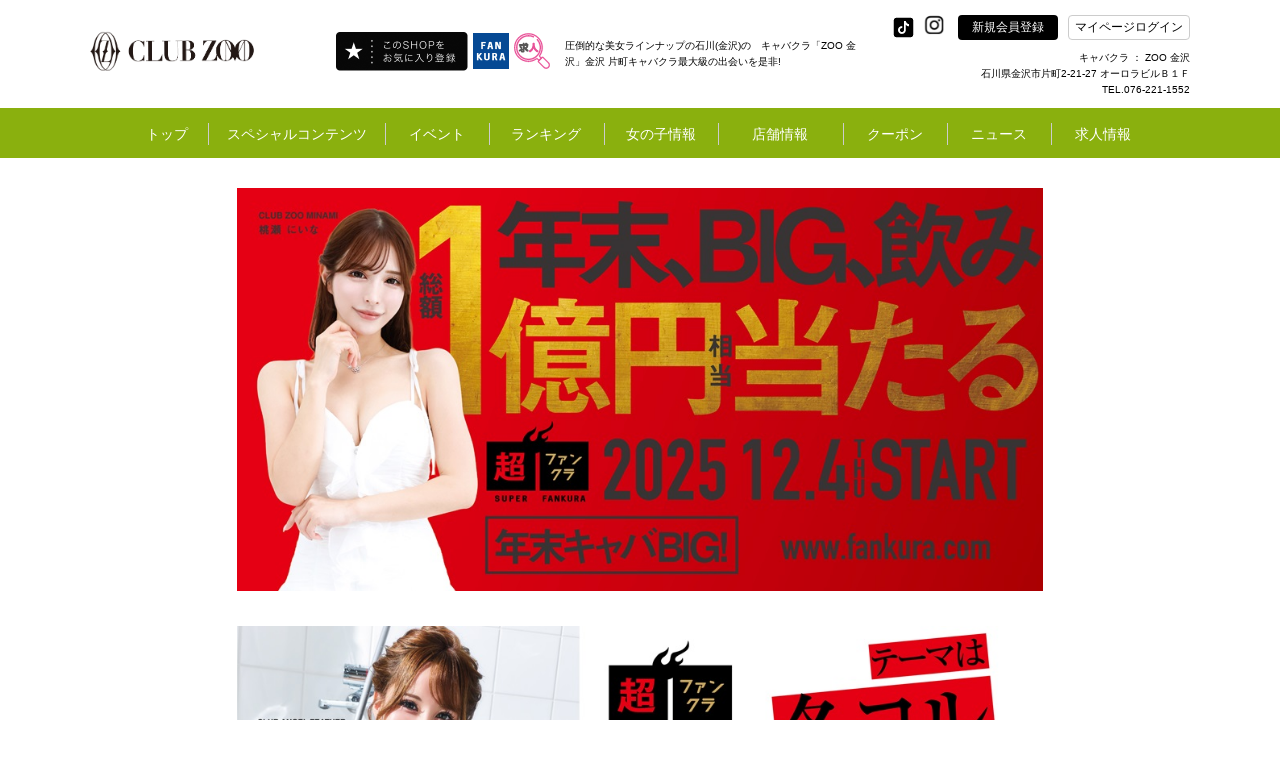

--- FILE ---
content_type: text/html; charset=UTF-8
request_url: https://www.zoo-kanazawa.com/
body_size: 38402
content:
<!doctype html>
<html>
<head>

	
<!-- Google Tag Manager -->
<!-- End Google Tag Manager -->
<title>石川(金沢)のキャバクラ｜ズー金沢</title>
<link rel="canonical" href="https://www.zoo-kanazawa.com/">
<meta charset="UTF-8">
<meta name="description" content="キャバクラのシンボルとして多くのファンから絶大な支持を得ている人気ブランド「ZOO(ズー)」。「ズー金沢」も東京、六本木店のスタイルを継承し、圧倒的な美女ラインナップを誇っているのが大きな魅力。ここには、あなたが求める特別な出会いがある。片町  キャバクラ最大級の出会いを是非!" />
<meta property="og:title" content="石川(金沢)のキャバクラ｜ズー金沢" />
<meta property="og:type" content="website" />
<meta property="og:url" content="https://www.zoo-kanazawa.com/" />
<meta property="og:image" content="http://www.zoo-kanazawa.com/shop/img/shop_logo_center/159.png" />
<meta property="og:site_name" content="石川(金沢)のキャバクラ｜ズー金沢" />
<meta property="og:description" content="キャバクラのシンボルとして多くのファンから絶大な支持を得ている人気ブランド「ZOO(ズー)」。「ズー金沢」も東京、六本木店のスタイルを継承し、圧倒的な美女ラインナップを誇っているのが大きな魅力。ここには、あなたが求める特別な出会いがある。片町  キャバクラ最大級の出会いを是非!" />
<meta property="og:image:secure_url" content="" />
<meta name="twitter:card" content="summary_large_image" />
<meta name="twitter:site" content="石川(金沢)のキャバクラ｜ズー金沢" />
<meta name="twitter:title" content="石川(金沢)のキャバクラ｜ズー金沢" />
<meta name="twitter:description" content="キャバクラのシンボルとして多くのファンから絶大な支持を得ている人気ブランド「ZOO(ズー)」。「ズー金沢」も東京、六本木店のスタイルを継承し、圧倒的な美女ラインナップを誇っているのが大きな魅力。ここには、あなたが求める特別な出会いがある。片町  キャバクラ最大級の出会いを是非!" />
<meta name="twitter:image" content="http://www.zoo-kanazawa.com/shop/img/shop_logo_center/159.png" />
<meta name="twitter:url" content="https://www.zoo-kanazawa.com/">	
<meta http-equiv="X-UA-Compatible" content="IE=edge">
<meta name="viewport" content="width=device-width,initial-scale=1">
<meta name="keywords" content="ZOO KANAZAWA,ズーカナザワ,キャバクラ,キャバ嬢,ラウンジ,パブ,ニュークラブ,日記,グラビア,求人,クーポン,アルバイト,石川県,金沢市,片町" />
	<link rel="shortcut icon" type="image/x-icon" href="/global_image/favicon.gif" />
<link rel="stylesheet" href="https://fonts.googleapis.com/icon?family=Material+Icons" />
<link rel="stylesheet" href="/base_css/base.css?v=1765417111" type="text/css" />
<link rel="stylesheet" href="/base_css/pm_main.css?v=1765417111" type="text/css" />
<link rel="stylesheet" href="/base_css/element_size.css?v=1765417111" type="text/css" />
<link rel="stylesheet" href="/global_css/global.css?v=1765417111" type="text/css" />
<link rel="stylesheet" href="/include/css/popup.css?v=1765417111" type="text/css" />
<link rel="stylesheet" href="/global_css/sitepolicy.css?v=1765417111" type="text/css" />
<link rel="stylesheet" href="/shop_css/shop.css?v=1765417111" type="text/css" />

			<link rel="stylesheet" href="/css/top.css?v=1765417111" type="text/css">
		<script src="https://ajax.googleapis.com/ajax/libs/jquery/3.4.1/jquery.min.js" integrity="sha384-vk5WoKIaW/vJyUAd9n/wmopsmNhiy+L2Z+SBxGYnUkunIxVxAv/UtMOhba/xskxh" crossorigin="anonymous"></script>
<script type="text/javascript" src="/js/jquery.easing.1.3.js"></script>
<script type="text/javascript" src="https://cdnjs.cloudflare.com/ajax/libs/jquery-cookie/1.4.1/jquery.cookie.js"></script>
<script type="text/javascript" src="/js/flexibility.js"></script>
<script type="text/javascript" src="/js/ofi.js"></script>
<script type="text/javascript" src="/js/rem.js"></script>
<script type="text/javascript" src="/js/jquery.mousewheel-3.0.6.js"></script>
<script type="text/javascript" src="/js/jquery.mousewheel.js"></script>
<script type="text/javascript" src="/js/global.js?v=1765417111"></script>
<script type="text/javascript" src="/js/popup_edit.js?v=1765417111"></script>
<script type="text/javascript" src="/js/liked_blog.js?v=1765417111"></script>
<script type="text/javascript" src="/js/popup.js?v=1765417111"></script>
<script type="text/javascript" src="/shop_js/shop.js?v=1765417111"></script>
	<script src="https://maps.googleapis.com/maps/api/js?key=AIzaSyBvXGIwQ8A3LmNjjQsXEN1LPaOF1fpLHbE&callback=myMap">
	</script>
	<script type="text/javascript" src="js/top.js?v=1765417111"></script>

	<script type="text/javascript">
<!--
var loginDue="";
var potalURL="https://www.fankura.com/";
var potalURL2="https://www.fankura.com/?shoplogin=159";
var shopKey="159";
-->
</script>
		
	<script type="text/javascript">
		<!--
		var nowPage = "top";
		var pcsp = "pc"
		var s_latitude = "36.559542";
		var s_longitude = "136.651208";
		var shopName = "ZOO 金沢";
		var youTubeOn = "";
		var spPhotoNum = "7";
		var limitNum = "";
		-->
	</script>

	



<script type="application/ld+json">
[
    {
        "@context":"https://schema.org",
        "@type":"website",
        "name":"石川(金沢)のキャバクラ｜ズー金沢",
        "inLanguage":"jp",
        "publisher": {
            "@type": "Organization",
            "name": "ZOO 金沢",
            "logo": {
                "@type": "ImageObject",
                "url": "https://www.zoo-kanazawa.com/shop/img/shop_logo_left/159.png"
            },
            "email": "info@zoo-kanazawa.com",
            "address": {
                "@type": "PostalAddress",
                "addressRegion" : "石川県",
                "addressLocality": "石川県金沢市片町2-21-27
オーロラビルＢ１Ｆ",
                "postalCode": "",
                "streetAddress": "石川県金沢市片町2-21-27
オーロラビルＢ１Ｆ",
                "addressCountry" :"JP"
            }
        },
        "headline":"石川(金沢)のキャバクラ｜ズー金沢",
        "description":"キャバクラのシンボルとして多くのファンから絶大な支持を得ている人気ブランド「ZOO(ズー)」。「ズー金沢」も東京、六本木店のスタイルを継承し、圧倒的な美女ラインナップを誇っているのが大きな魅力。ここには、あなたが求める特別な出会いがある。片町  キャバクラ最大級の出会いを是非!",
        "url":"https://www.zoo-kanazawa.com/",
        "sameAs":[
            "",
            "https://twitter.com/zookanazawa1",
            "https://www.instagram.com/clubzookanazawa/",
            "",
            ""
        ]
    },
    {
        "@context": "https://schema.org",
        "@type": "SiteNavigationElement",
        "name": [
			"石川(金沢)のキャバクラ｜ズー金沢"
        ],
        "url": [
			"https://www.zoo-kanazawa.com/","https://www.zoo-kanazawa.com/shop/collection2/","https://www.zoo-kanazawa.com/static/event/","https://www.zoo-kanazawa.com/shop/event/","https://www.zoo-kanazawa.com/shop/ranking/","https://www.zoo-kanazawa.com/shop/cast/list/","https://www.zoo-kanazawa.com/shop/blog2/","https://www.zoo-kanazawa.com/shop/event/birth/","https://www.zoo-kanazawa.com/shop/blog2/staff/","https://www.zoo-kanazawa.com/shop/info/","https://www.zoo-kanazawa.com/shop/coupon/","https://www.zoo-kanazawa.com/shop/news/","https://www.zoo-kanazawa.com/shop/member/"
        ]
    },
    {
        "@context": "https://schema.org",
        "@type": "WPFooter",
        "copyrightYear": "2025",
        "copyrightHolder": {
            "@type": "Organization",
            "name": "INSOU OFFICE INC"
        }
    }
]
</script>

<!-- Google Analytics -->

<script>
(function(i,s,o,g,r,a,m){i['GoogleAnalyticsObject']=r;i[r]=i[r]||function(){
(i[r].q=i[r].q||[]).push(arguments)},i[r].l=1*new Date();a=s.createElement(o),
m=s.getElementsByTagName(o)[0];a.async=1;a.src=g;m.parentNode.insertBefore(a,m)
})(window,document,'script','https://www.google-analytics.com/analytics.js','ga');

ga('create', 'UA-26964443-20', 'auto');

ga('send', 'pageview');
</script>


<!-- Global site tag (gtag.js) - Google Analytics -->
<script async src="https://www.googletagmanager.com/gtag/js?id=G-CYD1PEREYS"></script>
<script>
  window.dataLayer = window.dataLayer || [];

  function gtag(){dataLayer.push(arguments);}

  gtag('js', new Date());

  gtag('config', 'G-CYD1PEREYS');
</script>

<!-- /Google Analytics --></head>
<body>
<!-- オンラインタグマネージャー -->
<!-- Google Tag Manager (noscript) -->
<!-- End Google Tag Manager (noscript) -->
<!-- リマーケティング タグの Google コード -->

<script type="text/javascript">
var google_tag_params = {
local_id: 'REPLACE_WITH_VALUE',
local_pagetype: 'REPLACE_WITH_VALUE',
local_totalvalue: 'REPLACE_WITH_VALUE',
};
</script>
<script type="text/javascript">
/* <![CDATA[ */
var google_conversion_id = 1038283109;
var google_custom_params = window.google_tag_params;
var google_remarketing_only = true;
var google_conversion_format = "3";
/* ]]> */
</script>
<script type="text/javascript" src="//www.googleadservices.com/pagead/conversion.js">
</script>
<noscript>
<div style="display:inline;">
<img height="1" width="1" style="border-style:none;" alt="" src="//googleads.g.doubleclick.net/pagead/viewthroughconversion/1038283109/?value=0&amp;guid=ON&amp;script=0"/>
</div>
</noscript>

<!-- /リマーケティング タグの Google コード -->

<!--fb-->
<div id="fb-root"></div>

<script>(function(d, s, id) {
  var js, fjs = d.getElementsByTagName(s)[0];
  if (d.getElementById(id)) return;
  js = d.createElement(s); js.id = id;
  js.src = 'https://connect.facebook.net/ja_JP/sdk.js#xfbml=1&version=v3.1';
  fjs.parentNode.insertBefore(js, fjs);
}(document, 'script', 'facebook-jssdk'));</script>
	<div id="importData" style="display:block">
	</div>
	<div class="popup" id="pp">
			</div>
	<div id="wrapper">
		


<a name="top" id="top"></a>
<header class="header" id="pc"
  style="">
  <!-- テスト環境のみ表示 -->
    <section>
    <div class="header_frame1">
      <ul class="heder_logo bottom_side">
        <li class="w1 HeaderLeft ">
          <h1><a href="/"><img class="heder_logo_img" src="/shop/img/shop_logo_left/159.png"
                alt="キャバクラ ZOO 金沢" /></a></h1>
          <div class="HeaderLeft-item">
                                                            <div class="pran_btn_popup2">
                    <label id="pran_btn-popup2" for="trigger-mem2" target="_blank">
                      <img class="fade" src="/img/fShopBtn.png" alt="追加" style="width: 133px;" />
                    </label>
                  </div>
                                                    </div>
                      <div class="HeaderLeft-item HeaderLeft-item--fankura"><a class="HeaderLeft-link"
                href="https://www.fankura.com" target="_blank"><img class="fade" src="/img/fankura_button.jpg"
                  alt="ファンクラポータル" /></a></div>
                    <div class="HeaderLeft-item HeaderLeft-item--fankura"><a class="HeaderLeft-link"
            href="https://www.fankura.com/jobchalle/pc/" target="_blank"><img class="fade" src="/img/jobchalle-logo-header.svg"
              alt="ジョブチャレ" /></a></div>
        </li>

        <!-- ミナミエリアのみ対応 -->
                  <li class="header_h1_li">
            <h1>圧倒的な美女ラインナップの石川(金沢)の　キャバクラ「ZOO 金沢」金沢 片町キャバクラ最大級の出会いを是非!</h1>
          </li>
        
        <li class="w2">
          <ul class="sns_btn right_side text_white">
                          <!-- <img src="/global_image/icon_twitter.svg" alt="" style="opacity: 0.2;"> -->
            
                          <!-- <img src="/global_image/icon_facebook.svg" alt="" style="opacity: 0.2;"> -->
            
                          <!-- <img src="/global_image/icon_insta.svg" alt="" style="opacity: 0.2;"> -->
            
                          <!-- <img src="/global_image/icon_youtube.svg" alt="" style="opacity: 0.2;"> -->
            
                          <!-- <img src="/global_image/icon_line.svg" alt="" style="opacity: 0.2;"> -->
            
                          <li class="sns_btn_item" style="margin-top: 5px;width: auto;">
                <a href="https://tiktok.com/@zookanazawa01" target="_blank"><img src="/global_image/icon_tiktok.svg" alt="" width="23px"></a>
              </li>
            
            <!-- add insta icon -->
                          <li class="sns_btn_item"><a
                  href="https://www.instagram.com/kanazawa.zoo0901?igsh=c3" target="_blank"><img
                    src="/global_image/icon_insta.svg" alt="" style="width: auto;"></a></li>
            
            <li id="regist" linkURL="/shop/member/">
              <div class="btn_black bg_black center_side"><a href="/shop/member/" class="menu_a_white fade"
                  style="">新規会員登録</a></div>
              <div id="global_menu11" class="item_hide"></div>
            </li>
            <!-- <li id="login2" linkURL="https://www.fankura.com/default/login/form/skey/159/"> -->
            <!-- <div class="btn_white bg_white center_side header__login-btn">マイページログイン</div> -->
            <li class="pran_btn_popup">
              <label id="pran_btn-popup" for="trigger-mem" target="_blank">
                <p class="btn_white bg_white center_side header__login-btn"
                  style="color:black;">
                  マイページログイン</p>
              </label>
            </li>
          </ul>
          <div class="HeaderShopInfo">
            <div class="HeaderShopInfo-title">
              <!-- オンライン店舗その他から変更 -->
                              キャバクラ
               ： ZOO 金沢
            </div>
            <p class="HeaderShopInfo-detail">石川県金沢市片町2-21-27
オーロラビルＢ１Ｆ<br>
                              TEL.076-221-1552</p>
            </div>
          </li>
        </ul>
      </div>
    </section>
    <section class="js-header header_black_frame"
      style="background:#8AB00E; ">
      <div class="header_frame2">
        <ul class="heder_menu center_side" id="heder_menu">
          <li id="menu1">
            <div class="mt"><a href="/" class="menu_a_white"
                style="">トップ</a>
            </div>
          </li>

                      <!-- オンライン -->
                          <li id="menu2">
                <div class="mt"
                  style="">
                  スペシャルコンテンツ</div>
                            <div id="global_menu2" class="g_left-menu2">
                <div class="triangle_gray t_left-menu2"></div>
                <div class="box_back_gray box-menu2">
                  <ul class="gmenu2 center_side_around">
                    <!--b4は非表示-->
                                          <li class="gm2" linkURL="/shop/collection2/">
                        <dl class="gmenu_text">
                          <dt class="text14">キャバ嬢グラビア！</dt>
                          <dt class="l1"></dt>
                          <dt class="l2 text12">
                            美人キャバ嬢のフォトグラビアコンテンツ！<br>
                            不定期に更新中！チェックを忘れずに！
                          </dt>
                        </dl>
                      </li>
                                        <!-- <li class="gm2" linkURL_w="https://www.fankura.com/static/interview/">
                  <dl class="gmenu_text">
                    <dt class="text14" id="menu2_13">キャバ嬢インタビュー！</dt>
                    <dt class="l1"></dt>
                    <dt class="l2 text12">
                    キャバ嬢達が気になる質問に答えてくれました<br>
                    生の声いっぱいのコレクションインタビュー！
                    </dt>
                  </dl>
                </li> -->
                  </ul>
                  <ul class="gmenu2b center_side_around">
                    <!-- <li id="gm2b_1" class="gm2b">
										<dl class="gmenu_text">
											<dt class="text14">ビギナーズガイド</dt>
											<dt class="l1"></dt>
											<dt class="l2 text12">キャバクラ初心者もこれを見れば安心！</dt>
										</dl>
									</li> -->
                    <li id="gm2b_2" class="gm2b">
                      <ul class="gmenu2c center_side_around">
                        <a href="https://www.fankura.com/static/manga/" target="_blank">
                          <li class="gm2c">
                            <dl class="gmenu_text">
                              <dt class="text14">漫画で見る</dt>
                              <dt class="l2 text14">キャバクラ案内！</dt>
                            </dl>
                          </li>
                        </a>
                        <a href="https://www.fankura.com/static/douga/" target="_blank">
                          <li class="gm2c">
                            <dl class="gmenu_text">
                              <dt class="text14">動画で見る</dt>
                              <dt class="l2 text14">キャバクラ案内！</dt>
                            </dl>
                          </li>
                        </a>
                        <a href="https://www.fankura.com/static/glossary_d/glossary_a.html" target="_blank">
                          <li class="gm2c">
                            <dl class="gmenu_text">
                              <dt class="text14">これで安心！</dt>
                              <dt class="l2 text14">キャバクラ用語集</dt>
                            </dl>
                          </li>
                        </a>
                      </ul>
                    </li>
                  </ul>
                </div>
              </div>
            </li>
            <li id="menu3">
              <div class="mt"
                style="">
                イベント</div>
              <div id="global_menu3" class="g_left-menu3">
                <div class="triangle_gray t_left-menu3"></div>
                <div class="box_back_gray box-menu3">
                  <ul class="gmenu3 center_side_around">
                    <li class="gm3" linkURL="/static/event/">
                      <dl class="gmenu_text">
                        <dt class="text14">ファンクライベント！</dt>
                        <dt class="l1"></dt>
                        <dt class="l2 text12">ファンクラ開催のお得なイベントをご紹介</dt>
                      </dl>
                    </li>
                    <li class="gm3" linkURL="/shop/event/">
                      <dl class="gmenu_text">
                        <dt class="text14">店内イベントカレンダー</dt>
                        <dt class="l1"></dt>
                        <dt class="l2 text12">掲載店のイベントをカレンダーで閲覧できます。</dt>
                      </dl>
                    </li>
                  </ul>
                </div>
              </div>
            </li>
            <li id="menu4">
              <div class="mt"><a href="/shop/ranking/" class="menu_a_white"
                  style="">ランキング</a>
              </div>
            </li>
            <li id="menu5">
              <div class="mt"
                style="">
                女の子情報</div>
              <div id="global_menu5" class="g_left-menu5">
                <div class="triangle_gray t_left-menu5"></div>
                <div class="box_back_gray box-menu5">
                  <ul class="gmenu5 center_side_around">
                    <li class="gm5" linkURL="/shop/cast/list/">
                      <dl class="gmenu_text">
                        <dt class="text14">女の子を検索する！</dt>
                        <dt class="l1"></dt>
                        <dt class="l2 text12">あなたにピッタリの女の子を今すぐ探し出そう！</dt>
                      </dl>
                    </li>
                    <!-- オンラインブログ削除 -->
                                          <li class="gm5" linkURL="/shop/blog/list/">
                        <dl class="gmenu_text">
                          <dt class="text14">女の子ブログ一覧</dt>
                          <dt class="l1"></dt>
                          <dt class="l2 text12">女の子のブログをチェックしよう！</dt>
                        </dl>
                      </li>
                                      </ul>
                  <ul class="gmenu5 center_side_around">
                    <li class="gm5" linkURL="/shop/event/birth/">
                      <dl class="gmenu_text">
                        <dt class="text14">お誕生日カレンダー</dt>
                        <dt class="l1"></dt>
                        <dt class="l2 text12">キャバ嬢のお誕生日のまとめてチェック！</dt>
                      </dl>
                    </li>
                    <li class="gm5" linkURL="/shop/blog2/staff/">
                      <dl class="gmenu_text">
                        <dt class="text14">スタッフブログ一覧</dt>
                        <dt class="l1"></dt>
                        <dt class="l2 text12">スタッフならではのマル秘情報が聞けるかも！</dt>
                      </dl>
                    </li>
                  </ul>
                </div>
              </div>
            </li>
                    <li id="menu6" >
            <div class="mt"><a href="/shop/info/" class="menu_a_white"
                style="">店舗情報</a>
            </div>
          </li>
                                    <li id="menu7">
                <div class="mt"><a class="menu_a_white"
                    style="">クーポン</a>
                </div>
                <div id="global_menu7" class="g_left-menu7">
                  <div class="triangle_gray t_left-menu7"></div>
                  <div class="box_back_gray box-menu7">
                    <ul class="gmenu7 center_side_around">
                      <li class="gm7" linkURL="/shop/coupon/">
                        <dl class="gmenu_text">
                          <dt class="text14">お得クーポン！</dt>
                          <dt class="l1"></dt>
                          <dt class="l2 text12">店舗のお得なクーポン！<br>今すぐチェックしてお得にお店に行っちゃおう！</dt>
                        </dl>
                      </li>
                      <li class="gm7" linkURL="/shop/castcoupon/">
                        <dl class="gmenu_text">
                          <dt class="text14">キャストクーポン！</dt>
                          <dt class="l1"></dt>
                          <dt class="l2 text12">店舗キャストのお得なクーポン！<br>今すぐチェック！</dt>
                        </dl>
                      </li>
                    </ul>
                  </div>
                </div>
              
            </li>
            <li id="menu8">
              <div class="mt"
                style="">
                ニュース</div>
              <div id="global_menu8" class="g_left-menu8">
                <div class="triangle_gray t_left-menu8"></div>
                <div class="box_back_gray box-menu8">
                  <ul class="gmenu8 center_side_around">
                    <li class="gm8" linkURL_w="https://www.fankura.com/announce/" target="_blank">
                      <dl class="gmenu_text">
                        <dt class="text14">ファンクラニュース</dt>
                        <dt class="l1"></dt>
                        <dt class="l2 text12">
                          ファンクラからのお知らせやプレスリリースなど
                        </dt>
                      </dl>
                    </li>
                    <li class="gm8" linkURL="/shop/news/">
                      <dl class="gmenu_text">
                        <dt class="text14" id="menu8_13">ショップニュース</dt>
                        <dt class="l1"></dt>
                        <dt class="l2 text12">
                          店舗情報満載！店舗からのお得ニュース！
                        </dt>
                      </dl>
                    </li>
                  </ul>
                </div>
              </div>
            </li>
                    <li id="menu9" class="border_hide" linkURL_w="http://work-times.com/shop/view/63"
            >
            <div class="mtr"></div>
                                          <a href="http://work-times.com/shop/view/63" class="menu_a_white" target="_blank"
                  style="">求人情報</a>
                                    </li>
        </ul>
      </div>

    </section>
  </header>

  <!--SP版メインメニュー-->
  <header class="header" id="sp">
    <!-- テスト環境のみ表示 -->
        <div class="menu_sp_frame center_side">
      <div class="frame95">
        <ul class="menu_sp center_side_around">
          <li class="menu_sp_item">
            <h1>
              <a href="/">
                <img class="heder_logo_img" src="/shop/img/shop_logo_left/159.png" width="370"
                  alt="キャバクラ ZOO 金沢" />
              </a>
            </h1>
          </li>
          
          <ul class="sns-icon-box">
            
            
            
            
                          <li class="sns_box_item sp_menu">
                <a href="https://tiktok.com/@zookanazawa01" target="_blank">
                  <img class="tiktok_btn" src="/global_image/icon_tiktok.svg">
                </a>
              </li>
            
                          <li class="sns_box_item sp_menu">
                <a href="https://www.instagram.com/kanazawa.zoo0901?igsh=c3" target="_blank">
                  <img class="insta_btn" src="/global_image/icon_insta.svg">
                </a>
              </li>
            
            <li>
              <div>
                                <a class="HeaderLeft-link" href="https://www.fankura.com" target="_blank">
                  <img class="fade fankura_btn" src="/img/fankura_button.jpg" alt="ファンクラポータル">
                </a>
              </div>
            </li>

            <li>
              <div>
                <a class="HeaderLeft-link" href="https://www.fankura.com/jobchalle/pc/" target="_blank">
                  <img class="fade fankura_btn" src="/img/jobchalle-logo-header.svg" alt="ジョブチャレ">
                </a>
              </div>
            </li>


            <li>
              <div id="hmenu_icon">
                <img class="hmenu_btn" src="/global_image/menu_logo_sp.png">
              </div>
            </li>
          </ul>
        </ul>
      </div>
    </div>
        <div class="header_bottom_border"
      style="">
    </div>
  </header>
  <!--SP版グローバルメニュー-->
  <div id="sp_menu">
    <!--ファンクラメニュー-->
    <div id="sp_main_menu1" class="main_menu1"
      style="">
      <div class="pop_up_menu_frame">
        <div class="frame90 padding_t20">
          <div class="menu_title_sp poniter noborder_sp left_side">
            <p class="text20 text_white"
              style="">
              メニュー</p>
            <p class="close_menu_btn text20 text_white text_center"
              style="">
              &#x2715;</p>
          </div>
          <div class="padding_t20">
            <ul class="two_btns_frame center_side_around">
              <li class="sp_menu" id="regist_sp" linkURL="/shop/member/">
                <div class="btn_frame1 center_side">
                  <p class="text14"><a href="/shop/member/" class="menu_a_white"
                      style="">新規会員登録</a>
                  </p>
                </div>
              </li>
              <li class="sp_menu pran_btn_popup">
                <label id="pran_btn-popup" for="trigger-sp" target="_blank">
                  <div class="btn_frame1 center_side">
                    <p class="text14"
                      style="">
                      マイページログイン</p>
                  </div>
                </label>
              </li>
            </ul>
            <div class="line_b_white padding_t30"></div>
          </div>
          <div>
            <ul class="menu_box_sp menu_box_main_sp">
                                                <li class="sp_menu left_side" id="show_sp_main_menu3">
                    <div class="frame95 plus_menu left_side">
                      <span class="text14"
                        style="">スペシャルコンテンツ</span><span
                        class="arrowRight"></span>
                    </div>
                  </li>
                                <li class="sp_menu left_side" id="show_sp_main_menu4">
                  <div class="frame95 plus_menu left_side">
                    <span class="text14"
                      style="">イベント</span><span
                      class="arrowRight"></span>
                  </div>
                </li>
                <li class="sp_menu left_side" linkURL="/shop/ranking/">
                  <div class="frame95">
                    <p class="text14"><a href="/shop/ranking/" class="menu_a_white"
                        style="">ランキング</a>
                    </p>
                  </div>
                </li>
                <li class="sp_menu left_side" id="show_sp_main_menu5">
                  <div class="frame95 plus_menu left_side">
                    <span class="text14"
                      style="">女の子情報</span><span
                      class="arrowRight"></span>
                  </div>
                </li>
                            <li class="sp_menu left_side" linkURL="/shop/info/">
                <div class="frame95">
                  <p class="text14"><a href="/shop/info/" class="menu_a_white"
                      style="">店舗情報</a>
                  </p>
                </div>
              </li>
                              <!-- オンライン -->
                                  <li class="sp_menu left_side" id="show_sp_main_menu7">
                    <div class="frame95 plus_menu left_side"
                      style="">
                      <span class="text14">クーポン</span><span class="arrowRight"></span>
                    </div>
                  </li>
                                <li class="sp_menu left_side" id="show_sp_main_menu8">
                  <div class="frame95 plus_menu left_side"
                    style="">
                    <span class="text14">ニュース</span><span class="arrowRight"></span>
                  </div>
                </li>
                            <li class="sp_menu left_side" linkURL_w="http://work-times.com/shop/view/63">
                <div class="frame95">
                  <p class="text14">
                                                                  <a href="http://work-times.com/shop/view/63" class="menu_a_white" target="_blank"
                          style="">求人情報</a>
                                                            </p>
                </div>
              </li>
              <li class="sp_menu left_side" linkURL="/">
                <div class="frame95">
                  <p class="text14"><a href="/" class="menu_a_white"
                      style="">トップ</a>
                  </p>
                </div>
              </li>
            </ul>
          </div>
          <ul class="sns_box">
            <li class="sns_box_item">
                              <img src="/global_image/icon_twitter_w.svg" alt=""
                  style="opacity: 0.2;width: 25px;margin: -16px 0;">
                          </li>
            <li class="sns_box_item facebook_btn">
                              <img src="/global_image/icon_facebook_w.svg" alt=""
                  style="opacity: 0.2;width: 45px;margin: -25px 0;">
                          </li>
            <li class="sns_box_item">
                              <a href="https://www.instagram.com/kanazawa.zoo0901?igsh=c3" target="_blank"><img
                    src="/global_image/icon_insta_w.svg" alt="" style="width: 45px;margin: -25px 0;"></a>
                          </li>
            <li class="sns_box_item">
                              <img src="/global_image/icon_youtube_w.svg" alt=""
                  style="opacity: 0.2;width: 45px;margin: -25px 0;">
                          </li>
            <li class="sns_box_item">
                              <img src="/global_image/icon_line_w.svg" alt=""
                  style="opacity: 0.2;width: 45px;margin: -25px 0;">
                          </li>
            <li class="sns_box_item" style="width: auto;">
                              <a href="https://tiktok.com/@zookanazawa01" target="_blank"><img src="/global_image/icon_tiktok-w.svg" alt=""
                    style="width: 45px;margin-top: 8px;"></a>
                          </li>
          </ul>
          <div class="padding_tb40 center_side">
            <div class="btn_frame2 center_side">
              <span class="text14"
                style="">&#x2715;</span><span
                class="text14"
                style="">閉じる</span>
            </div>
          </div>

        </div>
      </div>
    </div>

    <!--スペシャルコンテンツ-->
    <div id="sp_main_menu3" class="main_menu1"
      style="">
      <div class="pop_up_menu_frame">
        <div class="frame90 padding_t20">
          <div class="menu_title_sp poniter left_side">
            <p class="text20 text_white"
              style="">
              スペシャルコンテンツ</p>
            <p class="close_menu_btn text20 text_white text_center"
              style="">&#x2715;</p>
          </div>

          <div>
            <ul class="menu_box_sp">
              <li class="left_side">
                <div class="back_frame_pop frame95 left_side poniter" menuID="sp_main_menu3">
                  <span class="text14"
                    style="">
                    <</span><span class="text16"
                        style="">戻　る</span>
                </div>
              </li>
              <!--b4は非表示-->
                              <li class="left_side" linkURL="/shop/collection2/">
                  <div class="frame95">
                    <p class="text14"><a href="/shop/collection2/" class="menu_a_white"
                        style="">キャバ嬢グラビア！</a>
                    </p>
                  </div>
                </li>
                            <!-- <li class="left_side" linkURL_w="https://www.fankura.com/static/interview/">
              <div class="frame95">
                <p class="text14"><a href="https://www.fankura.com/static/interview/" class="menu_a_white" target="_blank">キャバ嬢嬢インタビュー！</a></p>
              </div>
            </li> -->
              <li class="left_side" linkURL="https://www.fankura.com/static/manga/">
                <div class="frame95">
                  <p class="text14"><a href="https://www.fankura.com/static/manga/" class="menu_a_white"
                      target="_blank"
                      style="">漫画で見るキャバクラ案内！</a>
                  </p>
                </div>
              </li>
              <li class="left_side" linkURL="https://www.fankura.com/static/douga/">
                <div class="frame95">
                  <p class="text14"><a href="https://www.fankura.com/static/douga/" class="menu_a_white"
                      target="_blank"
                      style="">動画で見るキャバクラ案内！</a>
                  </p>
                </div>
              </li>
              <li class="left_side" linkURL="https://www.fankura.com/static/glossary_d/glossary_a.html">
                <div class="frame95">
                  <p class="text14"><a href="https://www.fankura.com/static/glossary_d/glossary_a.html"
                      class="menu_a_white" target="_blank"
                      style="">これで安心！キャバクラ用語集</a>
                  </p>
                </div>
              </li>
            </ul>
          </div>

          <div class="padding_tb40 center_side">
            <div class="btn_frame2 center_side">
              <span class="text14"
                style="">&#x2715;</span><span
                class="text14"
                style="">閉じる</span>
            </div>
          </div>

        </div>
      </div>
    </div>

    <!--イベント情報-->
    <div id="sp_main_menu4" class="main_menu1"
      style="">
      <div class="pop_up_menu_frame">
        <div class="frame90 padding_t20">
          <div class="menu_title_sp poniter left_side">
            <p class="text20 text_white"
              style="">
              イベント</p>
            <p class="close_menu_btn text20 text_white text_center"
              style="">&#x2715;</p>
          </div>

          <div>
            <ul class="menu_box_sp">
              <li class="left_side">
                <div class="back_frame_pop frame95 left_side poniter" menuID="sp_main_menu4">
                  <span class="text14"
                    style="">
                    <</span><span class="text16"
                        style="">戻　る</span>
                </div>
              </li>
              <li class="left_side" linkURL="/static/event/">
                <div class="frame95">
                  <p class="text14"><a href="/static/event/" class="menu_a_white"
                      style="">ファンクライベント！</a>
                  </p>
                </div>
              </li>
              <li class="left_side" linkURL="/shop/event/">
                <div class="frame95">
                  <p class="text14"><a href="/shop/event/" class="menu_a_white"
                      style="">店内イベントカレンダー</a>
                  </p>
                </div>
              </li>
            </ul>
          </div>

          <div class="padding_tb10">
            <div class="center_side padding_tb20">
              <div class="btn_frame2 center_side">
                <span class="text14"
                  style="">&#x2715;</span><span
                  class="text14"
                  style="">閉じる</span>
              </div>
            </div>
          </div>

        </div>
      </div>
    </div>

    <!--女の子情報-->
    <div id="sp_main_menu5" class="main_menu1"
      style="">
      <div class="pop_up_menu_frame">
        <div class="frame90 padding_t20">
          <div class="menu_title_sp poniter left_side">
            <p class="text20 text_white"
              style="">
              女の子情報</p>
            <p class="close_menu_btn text20 text_white text_center"
              style="">&#x2715;</p>
          </div>

          <div>
            <ul class="menu_box_sp">
              <li class="left_side">
                <div class="back_frame_pop frame95 left_side poniter" menuID="sp_main_menu5">
                  <span class="text14"
                    style="">
                    <</span><span class="text16"
                        style="">戻　る</span>
                </div>
              </li>
              <li class="sp_menu left_side" linkURL="/shop/cast/list/">
                <div class="frame95">
                  <p class="text14"><a href="/shop/cast/list/" class="menu_a_white"
                      style="">女の子を検索する！</a>
                  </p>
                </div>
              </li>
              <!-- オンラインブログ削除 -->
                              <li class="sp_menu left_side" linkURL="/shop/blog/list/">
                  <div class="frame95">
                    <p class="text14"><a href="/shop/blog/list/" class="menu_a_white"
                        style="">女の子ブログ一覧</a>
                    </p>
                  </div>
                </li>
                            <li class="sp_menu left_side" linkURL="/shop/event/birth/">
                <div class="frame95">
                  <p class="text14"><a href="/shop/event/birth/" class="menu_a_white"
                      style="">お誕生日カレンダー</a>
                  </p>
                </div>
              </li>
              <li class="sp_menu left_side" linkURL="/shop/cast/staff/">
                <div class="frame95">
                  <p class="text14"><a href="/shop/blog2/staff/" class="menu_a_white"
                      style="">スタッフブログ一覧</a>
                  </p>
                </div>
              </li>
            </ul>
          </div>
        </div>
        <div class="padding_tb10">
          <div class="center_side padding_tb20">
            <div class="btn_frame2 center_side">
              <span class="text14"
                style="">&#x2715;</span><span
                class="text14"
                style="">閉じる</span>
            </div>
          </div>
        </div>
      </div>
    </div>

    <!--クーポン-->
    <div id="sp_main_menu7" class="main_menu1"
      style="">
      <div class="pop_up_menu_frame">
        <div class="frame90 padding_t20">
          <div class="menu_title_sp poniter left_side">
            <p class="text20 text_white"
              style="">
              クーポン</p>
            <p class="close_menu_btn text20 text_white text_center"
              style="">&#x2715;</p>
          </div>

          <div>
            <ul class="menu_box_sp">
              <li class="left_side">
                <div class="back_frame_pop frame95 left_side poniter" menuID="sp_main_menu7">
                  <span class="text14"
                    style="">
                    <</span><span class="text16"
                        style="">戻　る</span>
                </div>
              </li>
              <li class="left_side" linkURL="/shop/coupon/">
                <div class="frame95">
                  <p class="text14"><a href="/shop/coupon/" class="menu_a_white"
                      style="">クーポン</a>
                  </p>
                </div>
              </li>
              <li class="left_side" linkURL="/shop/castcoupon/">
                <div class="frame95">
                  <p class="text14"><a href="/shop/castcoupon/" class="menu_a_white"
                      style="">キャストクーポン</a>
                  </p>
                </div>
              </li>
            </ul>
          </div>

          <div class="padding_tb10">
            <div class="center_side padding_tb20">
              <div class="btn_frame2 center_side">
                <span class="text14"
                  style="">&#x2715;</span><span
                  class="text14"
                  style="">閉じる</span>
              </div>
            </div>
          </div>

        </div>
      </div>
    </div>

    <!--ニュース-->
    <div id="sp_main_menu8" class="main_menu1"
      style="">
      <div class="pop_up_menu_frame">
        <div class="frame90 padding_t20">
          <div class="menu_title_sp poniter left_side">
            <p class="text20 text_white"
              style="">
              ニュース</p>
            <p class="close_menu_btn text20 text_white text_center"
              style="">&#x2715;</p>
          </div>

          <div>
            <ul class="menu_box_sp">
              <li class="left_side">
                <div class="back_frame_pop frame95 left_side poniter" menuID="sp_main_menu8">
                  <span class="text14"
                    style="">
                    <</span><span class="text16"
                        style="">戻　る</span>
                </div>
              </li>
              <li class="left_side" linkURL="https://www.fankura.com/announce/" target="_blank">
                <div class="frame95">
                  <p class="text14"><a href="https://www.fankura.com/announce/" class="menu_a_white" target="_blank"
                      style="">ファンクラニュース</a>
                  </p>
                </div>
              </li>
              <li class="left_side" linkURL="/shop/news/">
                <div class="frame95">
                  <p class="text14"><a href="/shop/news/" class="menu_a_white"
                      style="">ショップニュース</a>
                  </p>
                </div>
              </li>
            </ul>
          </div>

          <div class="padding_tb10">
            <div class="center_side padding_tb20">
              <div class="btn_frame2 center_side">
                <span class="text14"
                  style="">&#x2715;</span><span
                  class="text14"
                  style="">閉じる</span>
              </div>
            </div>
          </div>

        </div>
      </div>
    </div>

    <!--ログイン-->
    <div id="sp_main_menu11" class="main_menu1">
      <div class="pop_up_menu_frame">
        <div class="frame90 padding_t20">
          <div class="menu_title_sp poniter left_side">
            <p class="text20 text_white"
              style="">
              ログイン</p>
            <p class="close_menu_btn text20 text_white text_center"
              style="">&#x2715;</p>
          </div>
        </div>
      </div>
    </div>


  </div>



  <div class="pankuzu_frame_pc text12 pc_show"
    style="">
    
  </div>

  <!-- ログインポップアップ -->
  <div class="pran_popup_wrap pc_show">
    <input id="trigger-mem" type="checkbox">
    <div class="pran_popup_overlay">
      <label for="trigger-mem" class="pran_popup_trigger"></label>
      <div class="pran_popup_content">
        <label for="trigger-mem" class="pran_close_btn">×</label>
        <p class="text_center text16 pran_popup_title text_pink">【マイページログイン】 </p>
        <p class="text_center text14">
          ログイン機能はファンクラポータルでご利用いただけます。
        </p>
        <a href="https://www.fankura.com/?shoplogin=159" target="_blank" class="portallogin_btn">
          ファンクラポータルへ移動
        </a>
      </div>
    </div>
  </div>


  <div class="pran_popup_wrap-sp sp_show">
    <input id="trigger-sp" type="checkbox">
    <div class="pran_popup_overlay-sp">
      <label for="trigger-sp" class="pran_popup_trigger-sp"></label>
      <div class="pran_popup_content-sp">
        <label for="trigger-sp" class="pran_close_btn-sp">×</label>
        <p class="text_center text16 pran_popup_title-sp">【マイページログイン】 </p>
        <p class="text_center text12">ログイン機能はファンクラポータルでご利用いただけます。</p>
        <div class="message_galbtn popup-message-btn">
          <a href="https://www.fankura.com/?shoplogin=159" target="_blank" class="portallogin_btn">
            <p class="message_galbtn__maintext">ファンクラポータルへ移動</p>
          </a>
        </div>
      </div>
    </div>
  </div>


  <div class="pran_popup_wrap2 pc_show">
    <input id="trigger-mem2" type="checkbox">
    <div class="pran_popup_overlay2">
      <label for="trigger-mem2" class="pran_popup_trigger2"></label>
      <div class="pran_popup_content2">
        <label for="trigger-mem2" class="pran_close_btn2">×</label>
        <p class="text_center text16 pran_popup_title2 text_pink">【このSHOPをお気に入り登録】 </p>
        <p class="text_center text14">
          お気に入り登録機能はファンクラポータルでご利用いただけます。
        </p>
        <a href="https://www.fankura.com/?shoplogin=159" target="_blank" class="portallogin_btn">
          ファンクラポータルへ移動
        </a>
      </div>
    </div>
  </div>
    
		<contents class="contents" style="padding:0px 0px;" >
			<!-- 2110 video -->

			<div class="shop_name sp_show"
				style="background-color:#8AB00E; ">

																																																								
				<p class="text_center text_white"
					style="">
					<!-- オンライン店舗その他から変更 -->
											キャバクラ
					 ： ZOO 金沢
				</p>
			</div>

			<!-- 2110 video -->
			<!--  -->


						
						
												<div style="background:#8AB00E;">
				<div>
						
										
												<!-- 昼キャバ追加 pc -->
									<!--  -->
										<!--  -->

					<!-- オンライン -->
													</div>
				</div>
						

	
			
	
	
	
				
				
				
				

				
					

				
				
					
							
				

					






	<!-- 	 -->




						<!-- ここからイベントバナー -->
			<div style="margin:30px auto 30px; width: 806px;">
			<a href="https://www.fankura.com/read/magazine/2025winter/?utm_campaign=f2025win&utm_source=shoph&utm_medium=banner" target="_blank">
				<img src="image/2025_winter_big.jpg" alt="" width="100%">
			</a>
		</div>
		<div style="margin:30px auto 30px; width: 806px;">
			<a href="https://www.fankura.com/read/magazine/2025winter/?utm_campaign=f2025win&utm_source=shoph&utm_medium=banner" target="_blank">
				<img src="image/2025_winter_yoru.jpg" alt="" width="100%">
			</a>
		</div>
			<!-- ここからファンクラマッチバナー2025 -->
							<div style="margin:30px auto 30px; width: 806px;">
				<a href="https://card.fankura.com/" target="_blank">
					<img src="image/shop_match-banner06.jpg" alt="" width="100%">
				</a>
			</div>
							<!-- 
			<div style="margin:30px auto 0; width: 806px;">
				<a href="/shop/coupon/" target="_blank">
					<img src="image/2212banner-02.jpg" alt="" width="100%">
				</a>
			</div>
		-->
		 
			<!-- ここまでファンクラマッチバナー2025 -->

				<!-- クーポンボタン -->
	<div class="top-coupon-btn">
		<a href="/shop/coupon/" style="width: 50%;margin: 0 auto;">
			<img src="image/top-coupon-01.jpg" alt="">
		</a>
		<!-- <a href="/shop/castcoupon/">
			<img src="image/top-coupon-02.jpg" alt="">
		</a> -->
	</div>
	<!-- クーポンボタン end -->
			
	<!-- 						 -->

	<!-- 													 -->


					
					

	<!-- 2110 video -->
	
		
			<div class="sp_show bg_white">
			<!-- 2110 video -->
							<!--spキャスト写真-->
				<div class="positon_parent padding_t30">
					<div class="center_side">
						<img src="image/sp_btn_left.png" class="positon_kizs2" id="slideFilterL">
						<div class="top_photo_sp padding_tb20">
							<dl class="border_gray center_side">
																	<dt class="bg_white padding_tb20">
										<div class="topPhoto_sp">
											<a href="http://zoo-kanazawa.com/oto" >
												<img src="https://img.fankura.com/img/w560h720/Lg/L6/LgL6DEbx3Efz_6_1759602.jpg"
													alt="おと">
											</a>
											<p class="girlName padding_20 text_white text_center"
											style="background:#8AB00E;												cursor:pointer;"
												linkURL="http://zoo-kanazawa.com/oto"
												>
												おと</p>
										</div>
									</dt>
																	<dt class="bg_white padding_tb20">
										<div class="topPhoto_sp">
											<a href="https://www.instagram.com/zoo_ramu_?igsh=aGE0Nm54NDZ1cXFi" target="_blank" >
												<img src="https://img.fankura.com/img/w560h720/gS/nB/gSnBmDNbUjxQ_6_1655063.jpg"
													alt="れいか">
											</a>
											<p class="girlName padding_20 text_white text_center"
											style="background:#8AB00E;												cursor:pointer;"
												linkURL_w="https://www.instagram.com/zoo_ramu_?igsh=aGE0Nm54NDZ1cXFi" 
												>
												れいか</p>
										</div>
									</dt>
																	<dt class="bg_white padding_tb20">
										<div class="topPhoto_sp">
											<a href="https://www.instagram.com/mai.zookanazawa?igsh=MW9qaHhiYjhyM3hrdA==" target="_blank" >
												<img src="https://img.fankura.com/img/w560h720/VM/y9/VMy9T37wX3b2_6_1655064.jpg"
													alt="まい">
											</a>
											<p class="girlName padding_20 text_white text_center"
											style="background:#8AB00E;												cursor:pointer;"
												linkURL_w="https://www.instagram.com/mai.zookanazawa?igsh=MW9qaHhiYjhyM3hrdA==" 
												>
												まい</p>
										</div>
									</dt>
																	<dt class="bg_white padding_tb20">
										<div class="topPhoto_sp">
											<a href="https://www.instagram.com/2720g__?igsh=MTg0ajFpcXhkc2ppdw==" target="_blank" >
												<img src="https://img.fankura.com/img/w560h720/YM/p9/YMp9Cm1doIRM_6_1780992.jpg"
													alt="さや">
											</a>
											<p class="girlName padding_20 text_white text_center"
											style="background:#8AB00E;												cursor:pointer;"
												linkURL_w="https://www.instagram.com/2720g__?igsh=MTg0ajFpcXhkc2ppdw==" 
												>
												さや</p>
										</div>
									</dt>
																	<dt class="bg_white padding_tb20">
										<div class="topPhoto_sp">
											<a href="https://www.instagram.com/zoo_ramu_?igsh=aGE0Nm54NDZ1cXFi" target="_blank" >
												<img src="https://img.fankura.com/img/w560h720/hW/Yd/hWYd6J0kqdUX_6_1759603.jpg"
													alt="らむ">
											</a>
											<p class="girlName padding_20 text_white text_center"
											style="background:#8AB00E;												cursor:pointer;"
												linkURL_w="https://www.instagram.com/zoo_ramu_?igsh=aGE0Nm54NDZ1cXFi" 
												>
												らむ</p>
										</div>
									</dt>
																	<dt class="bg_white padding_tb20">
										<div class="topPhoto_sp">
											<a href="https://www.instagram.com/kujo_joa_?igsh=MWxwc2VkOW9rNG14eQ==" target="_blank" >
												<img src="https://img.fankura.com/img/w560h720/KC/Jv/KCJvOAL4SRGX_6_1759604.jpg"
													alt="じょあ">
											</a>
											<p class="girlName padding_20 text_white text_center"
											style="background:#8AB00E;												cursor:pointer;"
												linkURL_w="https://www.instagram.com/kujo_joa_?igsh=MWxwc2VkOW9rNG14eQ==" 
												>
												じょあ</p>
										</div>
									</dt>
																	<dt class="bg_white padding_tb20">
										<div class="topPhoto_sp">
											<a href="https://www.instagram.com/ena_aoi.3?igsh=MWRwYjE5OTZlYTk1dA==" target="_blank" >
												<img src="https://img.fankura.com/img/w560h720/hH/Ux/hHUx7Uwl5EMu_6_1759605.jpg"
													alt="えな">
											</a>
											<p class="girlName padding_20 text_white text_center"
											style="background:#8AB00E;												cursor:pointer;"
												linkURL_w="https://www.instagram.com/ena_aoi.3?igsh=MWRwYjE5OTZlYTk1dA==" 
												>
												えな</p>
										</div>
									</dt>
															</dl>
						</div>
						<img src="image/sp_btn_right.png" class="positon_kizs" id="slideFilterR">
					</div>
				</div>
			
			

			<!-- 昼キャバ追加 sp -->
			
			<!-- オンライン別ボタン -->
							<div class="padding_t30 center_side">
					<a href="/static/event/">
						<div class="sp_menu_btn text_center padding_t30">
							<img src="image/sp_tag_icon.png">
							<p class="text_center text_black">開催中イベント</p>
						</div>
					</a>
					<a href="/shop/info/">
						<div class="padding_rl20">
							<div class="sp_menu_btn text_center padding_t30">
								<img src="image/sp_house_icon.png">
								<p class="text_center text_black">お店の詳細</p>
							</div>
						</div>
					</a>
					<a href="shop/cast/list/">
						<div class="sp_menu_btn text_center padding_t30">
							<img src="image/sp_seachgirl_icon.png">
							<p class="text_center text_black">女の子を探す</p>
						</div>
					</a>
				</div>
				<div class="padding_t20 center_side">
					<!-- <a href="/shop/coupon/">
						<div class="sp_menu_btn text_center padding_t30">
							<img src="image/sp_cupon_icon.png" class="padding_t10">
							<p class="text_center padding_t10 text_black">お得なクーポン</p>
						</div>
					</a> -->
					<a id="fvError" linkURL_w="https://www.fankura.com/shop/shop_key/159/">
						<div class="padding_rl20">
							<div class="sp_menu_btn text_center padding_t30">
								<img src="image/sp_star_icon.png" class="padding_t10">
								<p class="text_center padding_t10 text_black">お店をお気に入り</p>
							</div>
						</div>
					</a>
					<a href="http://work-times.com/shop/view/63" target="_blank">
						<div class="sp_menu_btn text_center padding_t30">
							<img src="image/sp_job_icon.png">
							<p class="text_center padding_t5 text_black">お店の求人情報</p>
						</div>
					</a>
				</div>
						<!--sp用gmapボタン-->
			<!-- オンラインは削除 -->
							<div class="top_slide_more_frame_sp center_side padding_t50">
					<a href="https://maps.google.co.jp/maps?q=36.559542,136.651208"
						target="_blank">
						<div class="more_btn_sp2 center_side">
							<img src="image/sp_map_icon.png" width="6%" class="padding_r20">
							<span class="text14" style="width:450px;">お店までの道順を見る</span>
							<img src="image/btn_icon_w.png" width="2%">
						</div>
					</a>
				</div>
			
		</div>

		<!--バナー-->
		
		<!--バーレスク-->
				<!--らぽっちゃ-->
				<!--美人茶屋祇園-->
		
		<!--2段目 キャバ嬢コレクション-->
		<!--b4以外表示-->
				<!--b4以外表示ここまで-->

		<!--2段目 ファンクラ ランキング-->
		<div class="padding_tb40 bg_white">
			<div id="collection_frame6" class="collection_frame padding_b40">
				<div class="titleA text30 text_center text_mincho text_space03">
					<div class="text_center"><span class="text_gray">GIRLS</span> RANKING</div>
				</div>
				<!-- オンラインのみ文言変更-ランキング -->
									<div class="captionA text15 text_center padding_b10"
						style="color:#8AB00E; ">
						<h2>ー　女の子ランキング　ー</h2>
					</div>
								<!--<div class="captionA text14 padding_b30 pc_show">
					<div><p class="text_center">店内の女の子達の総アクセスランキング上位を表示しています。</span></p></div>
				</div>

				<div class="captionA text14 padding_b20 sp_show">
					<div><p class="text_center">店内の女の子達の総アクセスランキング上位を表示しています。</span></p></div>
				</div>-->


				<div class="captionA text13 padding_b20">
					<dl class="fancla_title center_side">
						<!-- オンラインのみ文言変更 -->
													<dt>
								<div>
									<p class="text_center display_block text14 pc_show">店内の女の子達の総アクセスランキング上位を表示しています。</p>
								</div>
								<div>
									<p class="text_center display_block text14 sp_show">店内の女の子達の</p>
								</div>
								<div>
									<p class="text_center display_block text14 sp_show">総アクセスランキング上位を表示しています。</p>
								</div>
							</dt>
											</dl>
				</div>
				<div class="spbtns3 sp_show" style="cursor:pointer;">
					<div class="prev_next_btn1 bg_black center_side" id="rank_prev_next_btn1" style="cursor:pointer;"><span
							class="text12 text_white">◀︎</span></div>
				</div>
				<div class="spbtns3b sp_show">
					<div class="prev_next_btn2 bg_black center_side" id="rank_prev_next_btn2" style="cursor:pointer;"><span
							class="text12 text_white">▶︎</span></div>
				</div>

				<div class="ranking_frame">
					<div class="show_rank_1" id="content-rd5" style="cursor:pointer;">
						<ul class="center_side_around wrap show_rank padding_b30">
																						
																																			<li>
																				<dl class="ranktrophy center_side">
											<dt class="rnk1 text_center"><img src="global_image/trophy1.png"></dt>
											<dt class="rnk2 text11 text_center">cast ranking</dt>
											<dt
												class="rnk3 text24 text_center text_yellow">
												1</dt>
										</dl>
										<div class="rankingphoto">
											<a href="/shop/cast/view?galId=1432394">
												<!-- 朝昼夜のマーク追加 -->
												<div class="cast_timeicon">
																																																																													</div>
																									<!-- <img src="https://img.fankura.com/img/t1w300h240/MK/5r/MK5r87y7tiWZ_6_1785841.jpg"
														alt="ちさと" /> -->
														<img src="https://img.fankura.com/img/t1w500h500/q1/gV/q1gVHjmECu2s_6_1785839.jpg"
														alt="ちさと" />
																							</a>
										</div>
										<dl class="girl_icons center_side" galKey="1432394">
											<dt>
												<div class="js-blog-liked padding_l5" data-gal_key="1432394">
													<span class="girl_icon1 1432394"
														id="glike"></span>
													<span class="girl_icon1_text text13"
														galKey="1432394">45</span>
												</div>
											</dt>
											<dt>
												<div class="text_right padding_r5">
													<span class="girl_icon2 1432394"
														galKey="1432394"></span>
													<span class="girl_icon3" galKey="1432394"></span>
												</div>
											</dt>
										</dl>
										<div class="girl_name">
											<p class="text_center text12 bold600">
												<a href="/shop/cast/view?galId=1432394" class="menu_a_black">

													<!-- オンラインのみ7文字以降切捨て -->
																											 ちさと
													
												</a>
											</p>
											<p class="text_center text10"><a href="/shop/info/"
													class="menu_a_black">ZOO 金沢</a></p>
										</div>
									</li>
																							
																																			<li>
																				<dl class="ranktrophy center_side">
											<dt class="rnk1 text_center"><img src="global_image/trophy2.png"></dt>
											<dt class="rnk2 text11 text_center">cast ranking</dt>
											<dt
												class="rnk3 text24 text_center text_gray">
												2</dt>
										</dl>
										<div class="rankingphoto">
											<a href="/shop/cast/view?galId=1432852">
												<!-- 朝昼夜のマーク追加 -->
												<div class="cast_timeicon">
																																																																													</div>
																									<!-- <img src="https://img.fankura.com/img/t1w300h240/Fg/Up/FgUpbRzDxbXf_6_1785826.jpg"
														alt="せな" /> -->
														<img src="https://img.fankura.com/img/t1w500h500/DN/3Y/DN3Y4v5R740v_6_1785824.jpg"
														alt="せな" />
																							</a>
										</div>
										<dl class="girl_icons center_side" galKey="1432852">
											<dt>
												<div class="js-blog-liked padding_l5" data-gal_key="1432852">
													<span class="girl_icon1 1432852"
														id="glike"></span>
													<span class="girl_icon1_text text13"
														galKey="1432852">16</span>
												</div>
											</dt>
											<dt>
												<div class="text_right padding_r5">
													<span class="girl_icon2 1432852"
														galKey="1432852"></span>
													<span class="girl_icon3" galKey="1432852"></span>
												</div>
											</dt>
										</dl>
										<div class="girl_name">
											<p class="text_center text12 bold600">
												<a href="/shop/cast/view?galId=1432852" class="menu_a_black">

													<!-- オンラインのみ7文字以降切捨て -->
																											 せな
													
												</a>
											</p>
											<p class="text_center text10"><a href="/shop/info/"
													class="menu_a_black">ZOO 金沢</a></p>
										</div>
									</li>
																							
																																			<li class="hide">
																				<dl class="ranktrophy center_side">
											<dt class="rnk1 text_center"><img src="global_image/trophy3.png"></dt>
											<dt class="rnk2 text11 text_center">cast ranking</dt>
											<dt
												class="rnk3 text24 text_center text_red">
												3</dt>
										</dl>
										<div class="rankingphoto">
											<a href="/shop/cast/view?galId=1418724">
												<!-- 朝昼夜のマーク追加 -->
												<div class="cast_timeicon">
																																																																													</div>
																									<!-- <img src="https://img.fankura.com/img/t1w300h240/xw/Wp/xwWpTA7MS8Ii_5_1457906.jpg"
														alt="井上おと" /> -->
														<img src="https://img.fankura.com/img/t1w500h500/uO/Xd/uOXdaorra3gu_5_1457904.jpg"
														alt="井上おと" />
																							</a>
										</div>
										<dl class="girl_icons center_side" galKey="1418724">
											<dt>
												<div class="js-blog-liked padding_l5" data-gal_key="1418724">
													<span class="girl_icon1 1418724"
														id="glike"></span>
													<span class="girl_icon1_text text13"
														galKey="1418724">1311</span>
												</div>
											</dt>
											<dt>
												<div class="text_right padding_r5">
													<span class="girl_icon2 1418724"
														galKey="1418724"></span>
													<span class="girl_icon3" galKey="1418724"></span>
												</div>
											</dt>
										</dl>
										<div class="girl_name">
											<p class="text_center text12 bold600">
												<a href="/shop/cast/view?galId=1418724" class="menu_a_black">

													<!-- オンラインのみ7文字以降切捨て -->
																											井上 おと
													
												</a>
											</p>
											<p class="text_center text10"><a href="/shop/info/"
													class="menu_a_black">ZOO 金沢</a></p>
										</div>
									</li>
																							
																																			<li class="hide">
																				<dl class="ranktrophy center_side">
											<dt class="rnk1 text_center"><img src="global_image/trophy4.png"></dt>
											<dt class="rnk2 text11 text_center">cast ranking</dt>
											<dt
												class="rnk3 text24 text_center text_gray">
												4</dt>
										</dl>
										<div class="rankingphoto">
											<a href="/shop/cast/view?galId=1432192">
												<!-- 朝昼夜のマーク追加 -->
												<div class="cast_timeicon">
																																																																													</div>
																									<!-- <img src="https://img.fankura.com/img/t1w300h240/Zu/wo/ZuwoQMpgks71_6_1751617.jpg"
														alt="東條みさ" /> -->
														<img src="https://img.fankura.com/img/t1w500h500/2H/Op/2HOpsEFeD8yF_6_1751615.jpg"
														alt="東條みさ" />
																							</a>
										</div>
										<dl class="girl_icons center_side" galKey="1432192">
											<dt>
												<div class="js-blog-liked padding_l5" data-gal_key="1432192">
													<span class="girl_icon1 1432192"
														id="glike"></span>
													<span class="girl_icon1_text text13"
														galKey="1432192">58</span>
												</div>
											</dt>
											<dt>
												<div class="text_right padding_r5">
													<span class="girl_icon2 1432192"
														galKey="1432192"></span>
													<span class="girl_icon3" galKey="1432192"></span>
												</div>
											</dt>
										</dl>
										<div class="girl_name">
											<p class="text_center text12 bold600">
												<a href="/shop/cast/view?galId=1432192" class="menu_a_black">

													<!-- オンラインのみ7文字以降切捨て -->
																											東條 みさ
													
												</a>
											</p>
											<p class="text_center text10"><a href="/shop/info/"
													class="menu_a_black">ZOO 金沢</a></p>
										</div>
									</li>
																							
																																			<li class="hide">
																				<dl class="ranktrophy center_side">
											<dt class="rnk1 text_center"><img src="global_image/trophy5.png"></dt>
											<dt class="rnk2 text11 text_center">cast ranking</dt>
											<dt
												class="rnk3 text24 text_center text_gray">
												5</dt>
										</dl>
										<div class="rankingphoto">
											<a href="/shop/cast/view?galId=1425526">
												<!-- 朝昼夜のマーク追加 -->
												<div class="cast_timeicon">
																																																																													</div>
																									<!-- <img src="https://img.fankura.com/img/t1w300h240/54/Cj/54Cjn9PZLgLT_6_1757690.jpg"
														alt="輝星らむ" /> -->
														<img src="https://img.fankura.com/img/t1w500h500/bw/pt/bwpt4xzGa5kf_6_1757688.jpg"
														alt="輝星らむ" />
																							</a>
										</div>
										<dl class="girl_icons center_side" galKey="1425526">
											<dt>
												<div class="js-blog-liked padding_l5" data-gal_key="1425526">
													<span class="girl_icon1 1425526"
														id="glike"></span>
													<span class="girl_icon1_text text13"
														galKey="1425526">1491</span>
												</div>
											</dt>
											<dt>
												<div class="text_right padding_r5">
													<span class="girl_icon2 1425526"
														galKey="1425526"></span>
													<span class="girl_icon3" galKey="1425526"></span>
												</div>
											</dt>
										</dl>
										<div class="girl_name">
											<p class="text_center text12 bold600">
												<a href="/shop/cast/view?galId=1425526" class="menu_a_black">

													<!-- オンラインのみ7文字以降切捨て -->
																											輝星 らむ
													
												</a>
											</p>
											<p class="text_center text10"><a href="/shop/info/"
													class="menu_a_black">ZOO 金沢</a></p>
										</div>
									</li>
																							
																																																																		</ul>
						<dt class="pc_show">
							<div class="more_btn center_side" linkurl="/shop/ranking/" style="float:right;">
								<span class="text13">もっと見る</span><span class="text13">＞</span>
							</div>
						</dt>
					</div>
				</div>

				<!--sp用もっと見る-->
				<div class="more_btn_sp_frame center_side padding_t30">
					<div class="more_btn_sp center_side" linkURL="/shop/ranking/">
						<span class="text14">もっと見る</span><span class="text14">></span>
					</div>
				</div>
			</div>

		</div>

		<!--3段目 新着ブログ-->
		<!-- オンラインのみブログ削除 -->
					<div class="bg_gray padding_b50">
				<div id="collection_frame2" class="collection_frame padding_t50">
					<div class="titleA text30 text_center text_mincho text_space03">
						<div class="text_center"><span class="text_gray">GIRLS</span> BLOG</div>
					</div>
					<div class="captionA text15 text_center padding_b10"
						style="color:#8AB00E;">
						<h2>ー　新着女の子ブログ　ー</h2>
					</div>
					<div class="captionA text14 padding_b40">
						<div>
							<p class="text_center">店舗に所属している女の子達のブログを<span class="br">ピックアップして表示しています。</span></p>
						</div>
					</div>

					<div class="spbtns4 sp_show" style="cursor:pointer;">
						<div class="prev_next_btn1 bg_black center_side" id="blog_prev_next_btn1" style="cursor:pointer;"><span
								class="text12 text_white">◀︎</span></div>
					</div>
					<div class="spbtns4b sp_show" style="cursor:pointer;">
						<div class="prev_next_btn2 bg_black center_side" id="blog_prev_next_btn2" style="cursor:pointer;"><span
								class="text12 text_white">▶︎</span></div>
					</div>

					<div class="slide2">
						<div class="show_slide2" id="content-rd4" style="cursor:pointer;">
							<ul class="t_slide2 top_side" id="premiere_photo">
																								
																																																													
																																																																																																																																									
																																																																																																																																									
																																																																																																																																									
																																																																		
																																									
										<li class="t_slide_p bg_white" id="t_slide2_p"
											linkURL="2253956" style="cursor:pointer;">
											<div class="blog_detail" linkURL="2253956">
																									<div class="slidephoto2 center_side">
														<div class="half2 right_border">
															<img src="https://img.fankura.com/img/t1w1000h1000/v2/8e/v28eMseZPi3A_6_1814873.jpg" alt="新着女の子ブログ画像" />
														</div>
														<div class="half2">
															<div class="vhalf2 bottom_border">
																<img src="https://img.fankura.com/img/t1w1000h1000/Eq/58/Eq58L3eJezbt_6_1814872.jpg" alt="新着女の子ブログ画像" />
															</div>
															<div class="vhalf2">
																<img src="https://img.fankura.com/img/t1w1000h1000/N4/o8/N4o8L4TegvBz_6_1814871.jpg" alt="新着女の子ブログ画像" />
															</div>
														</div>
														<div class="remaing_img text40 text_white blog">
															+2</div>
													</div>
												
												<dl class="girl_icons center_side text_right_sp float_r"
													galKey="1429276" style="padding-left: 0;">
													<dt>
														<div class="js-blog-liked padding_l5" data-gal_key="1429276"
															blogKey="2253956">
															<span class="girl_icon1 1429276 2253956"></span>
															<span
																class="girl_icon1_text text13">0</span>
														</div>
													</dt>
													<dt>
														<div class="text_right padding_r5">
															<!-- 朝昼夜のマーク追加 -->
															<div class="cast_timeicon">
																																																																																															</div>
															<span class="girl_icon2 1429276"
																galKey="1429276"></span>
															<span class="girl_icon3" galKey="1429276"></span>
														</div>
													</dt>
												</dl>
												<div class="frame90">
													<p class="text12 padding_b20 padding_l320 bold600 pc_show"
														style="word-break: break-all;">
																												本日出勤です〜♥️♥️
明日も居ます〜🙆‍♀️


飲みましょー！！！													</p>
													<p class="text12 padding_b20 padding_l320 bold600 sp_show"
														style="word-break: break-all;">
																												本日出勤です〜♥️♥️
明日も居ます〜🙆‍♀️


...													</p>
													<div
														class="text12 text_red padding_l320 hastag">
																													<span class="hashTagLink"
																linkURL="/shop/blog2/list/?hashtag=ZOO+%E9%87%91%E6%B2%A2"
																style="cursor:pointer;">#ZOO 金沢&nbsp;</span>
																													<span class="hashTagLink"
																linkURL="/shop/blog2/list/?hashtag=%E3%82%AD%E3%83%A3%E3%83%90%E3%82%AF%E3%83%A9"
																style="cursor:pointer;">#キャバクラ&nbsp;</span>
																													<span class="hashTagLink"
																linkURL="/shop/blog2/list/?hashtag=%E3%83%95%E3%82%A1%E3%83%B3%E3%82%AF%E3%83%A9"
																style="cursor:pointer;">#ファンクラ&nbsp;</span>
																													<span class="hashTagLink"
																linkURL="/shop/blog2/list/?hashtag=followme"
																style="cursor:pointer;">#followme&nbsp;</span>
																													<span class="hashTagLink"
																linkURL="/shop/blog2/list/?hashtag=%E3%82%AD%E3%83%A3%E3%83%90%E5%AC%A2"
																style="cursor:pointer;">#キャバ嬢&nbsp;</span>
																													<span class="hashTagLink"
																linkURL="/shop/blog2/list/?hashtag=%E6%9D%B1%E4%BA%AC"
																style="cursor:pointer;">#東京&nbsp;</span>
																													<span class="hashTagLink"
																linkURL="/shop/blog2/list/?hashtag=%E5%A4%A7%E9%98%AA"
																style="cursor:pointer;">#大阪&nbsp;</span>
																													<span class="hashTagLink"
																linkURL="/shop/blog2/list/?hashtag=%E7%A5%9E%E6%88%B8"
																style="cursor:pointer;">#神戸&nbsp;</span>
																													<span class="hashTagLink"
																linkURL="/shop/blog2/list/?hashtag=%E4%BA%AC%E9%83%BD"
																style="cursor:pointer;">#京都&nbsp;</span>
																													<span class="hashTagLink"
																linkURL="/shop/blog2/list/?hashtag=%E6%BB%8B%E8%B3%80"
																style="cursor:pointer;">#滋賀&nbsp;</span>
																													<span class="hashTagLink"
																linkURL="/shop/blog2/list/?hashtag=%E5%A5%88%E8%89%AF"
																style="cursor:pointer;">#奈良&nbsp;</span>
																													<span class="hashTagLink"
																linkURL="/shop/blog2/list/?hashtag=%E5%92%8C%E6%AD%8C%E5%B1%B1"
																style="cursor:pointer;">#和歌山&nbsp;</span>
																													<span class="hashTagLink"
																linkURL="/shop/blog2/list/?hashtag=%E4%B8%89%E9%87%8D"
																style="cursor:pointer;">#三重&nbsp;</span>
																													<span class="hashTagLink"
																linkURL="/shop/blog2/list/?hashtag=%E7%A5%9E%E5%A5%88%E5%B7%9D"
																style="cursor:pointer;">#神奈川&nbsp;</span>
																													<span class="hashTagLink"
																linkURL="/shop/blog2/list/?hashtag=%E7%9F%B3%E5%B7%9D"
																style="cursor:pointer;">#石川&nbsp;</span>
																													<span class="hashTagLink"
																linkURL="/shop/blog2/list/?hashtag=%E5%B2%90%E9%98%9C"
																style="cursor:pointer;">#岐阜&nbsp;</span>
																													<span class="hashTagLink"
																linkURL="/shop/blog2/list/?hashtag=%E5%B2%A1%E5%B1%B1"
																style="cursor:pointer;">#岡山&nbsp;</span>
																													<span class="hashTagLink"
																linkURL="/shop/blog2/list/?hashtag=%E5%BA%83%E5%B3%B6"
																style="cursor:pointer;">#広島&nbsp;</span>
																													<span class="hashTagLink"
																linkURL="/shop/blog2/list/?hashtag=%E9%A6%99%E5%B7%9D"
																style="cursor:pointer;">#香川&nbsp;</span>
																													<span class="hashTagLink"
																linkURL="/shop/blog2/list/?hashtag=%E9%AB%98%E7%9F%A5"
																style="cursor:pointer;">#高知&nbsp;</span>
																													<span class="hashTagLink"
																linkURL="/shop/blog2/list/?hashtag=%E6%84%9B%E5%AA%9B"
																style="cursor:pointer;">#愛媛&nbsp;</span>
																													<span class="hashTagLink"
																linkURL="/shop/blog2/list/?hashtag=%E4%BB%99%E5%8F%B0"
																style="cursor:pointer;">#仙台&nbsp;</span>
																													<span class="hashTagLink"
																linkURL="/shop/blog2/list/?hashtag=%E6%9C%AC%E6%97%A5%E5%87%BA%E5%8B%A4"
																style="cursor:pointer;">#本日出勤&nbsp;</span>
																											</div>
																										<div class="girls_name text_right padding_b10">
														<p class="text10 text_right">
															2025.12.15
																														(月)														</p>
														<span class="text10"><a
																href="/shop/info/"
																class="menu_a_black">ZOO 金沢</a></span><span
															class="text12 padding_l10"><a
																href="/cast/detail/view?galId=1429276"
																class="menu_a_black ">
																<!-- オンラインのみ7文字以降切捨て -->
																																	 あや
																															</a></span>
													</div>
												</div>
											</div>
										</li>
																																																																																																																																																							
										<li class="t_slide_p bg_white" id="t_slide2_p"
											linkURL="2253801" style="cursor:pointer;">
											<div class="blog_detail" linkURL="2253801">
																									<div class="slidephoto2"><img src="https://img.fankura.com/img/t1w1000h1000/SQ/op/SQopEE9bW2r9_6_1814628.jpg" alt="新着女の子ブログ画像"></div>
												
												<dl class="girl_icons center_side text_right_sp float_r"
													galKey="1425526" style="padding-left: 0;">
													<dt>
														<div class="js-blog-liked padding_l5" data-gal_key="1425526"
															blogKey="2253801">
															<span class="girl_icon1 1425526 2253801"></span>
															<span
																class="girl_icon1_text text13">1</span>
														</div>
													</dt>
													<dt>
														<div class="text_right padding_r5">
															<!-- 朝昼夜のマーク追加 -->
															<div class="cast_timeicon">
																																																																																															</div>
															<span class="girl_icon2 1425526"
																galKey="1425526"></span>
															<span class="girl_icon3" galKey="1425526"></span>
														</div>
													</dt>
												</dl>
												<div class="frame90">
													<p class="text12 padding_b20 padding_l320 bold600 pc_show"
														style="word-break: break-all;">
																												🫨													</p>
													<p class="text12 padding_b20 padding_l320 bold600 sp_show"
														style="word-break: break-all;">
																												🫨													</p>
													<div
														class="text12 text_red padding_l320 hastag">
																													<span class="hashTagLink"
																linkURL="/shop/blog2/list/?hashtag=ZOO+%E9%87%91%E6%B2%A2"
																style="cursor:pointer;">#ZOO 金沢&nbsp;</span>
																													<span class="hashTagLink"
																linkURL="/shop/blog2/list/?hashtag=%E3%82%AD%E3%83%A3%E3%83%90%E3%82%AF%E3%83%A9"
																style="cursor:pointer;">#キャバクラ&nbsp;</span>
																													<span class="hashTagLink"
																linkURL="/shop/blog2/list/?hashtag=%E3%83%95%E3%82%A1%E3%83%B3%E3%82%AF%E3%83%A9"
																style="cursor:pointer;">#ファンクラ&nbsp;</span>
																													<span class="hashTagLink"
																linkURL="/shop/blog2/list/?hashtag=%E3%83%8B%E3%83%A5%E3%83%BC%E3%82%AF%E3%83%A9%E3%83%96"
																style="cursor:pointer;">#ニュークラブ&nbsp;</span>
																													<span class="hashTagLink"
																linkURL="/shop/blog2/list/?hashtag=followme"
																style="cursor:pointer;">#followme&nbsp;</span>
																													<span class="hashTagLink"
																linkURL="/shop/blog2/list/?hashtag=%E3%82%AD%E3%83%A3%E3%83%90%E5%AC%A2"
																style="cursor:pointer;">#キャバ嬢&nbsp;</span>
																													<span class="hashTagLink"
																linkURL="/shop/blog2/list/?hashtag=%E7%9F%B3%E5%B7%9D"
																style="cursor:pointer;">#石川&nbsp;</span>
																													<span class="hashTagLink"
																linkURL="/shop/blog2/list/?hashtag=%E6%9C%AC%E6%97%A5%E5%87%BA%E5%8B%A4"
																style="cursor:pointer;">#本日出勤&nbsp;</span>
																											</div>
																										<div class="girls_name text_right padding_b10">
														<p class="text10 text_right">
															2025.12.15
																														(月)														</p>
														<span class="text10"><a
																href="/shop/info/"
																class="menu_a_black">ZOO 金沢</a></span><span
															class="text12 padding_l10"><a
																href="/cast/detail/view?galId=1425526"
																class="menu_a_black ">
																<!-- オンラインのみ7文字以降切捨て -->
																																	輝星 らむ
																															</a></span>
													</div>
												</div>
											</div>
										</li>
																																																																																																																																																							
										<li class="t_slide_p bg_white" id="t_slide2_p"
											linkURL="2253788" style="cursor:pointer;">
											<div class="blog_detail" linkURL="2253788">
																									<div class="slidephoto2"><img src="https://img.fankura.com/img/t1w1000h1000/Dt/n2/Dtn2pFNou3lt_6_1814590.jpg" alt="新着女の子ブログ画像"></div>
												
												<dl class="girl_icons center_side text_right_sp float_r"
													galKey="1432249" style="padding-left: 0;">
													<dt>
														<div class="js-blog-liked padding_l5" data-gal_key="1432249"
															blogKey="2253788">
															<span class="girl_icon1 1432249 2253788"></span>
															<span
																class="girl_icon1_text text13">0</span>
														</div>
													</dt>
													<dt>
														<div class="text_right padding_r5">
															<!-- 朝昼夜のマーク追加 -->
															<div class="cast_timeicon">
																																																																																															</div>
															<span class="girl_icon2 1432249"
																galKey="1432249"></span>
															<span class="girl_icon3" galKey="1432249"></span>
														</div>
													</dt>
												</dl>
												<div class="frame90">
													<p class="text12 padding_b20 padding_l320 bold600 pc_show"
														style="word-break: break-all;">
																												ブログ更新🦄🪽


今週もよろしくね🙏💕︎

今日から土曜日までいるよ✨✨

たくさんお酒飲も～🍻
													</p>
													<p class="text12 padding_b20 padding_l320 bold600 sp_show"
														style="word-break: break-all;">
																												ブログ更新🦄🪽


今週もよろしくね🙏💕︎

今日...													</p>
													<div
														class="text12 text_red padding_l320 hastag">
																													<span class="hashTagLink"
																linkURL="/shop/blog2/list/?hashtag=ZOO+%E9%87%91%E6%B2%A2"
																style="cursor:pointer;">#ZOO 金沢&nbsp;</span>
																													<span class="hashTagLink"
																linkURL="/shop/blog2/list/?hashtag=%E3%82%AD%E3%83%A3%E3%83%90%E3%82%AF%E3%83%A9"
																style="cursor:pointer;">#キャバクラ&nbsp;</span>
																													<span class="hashTagLink"
																linkURL="/shop/blog2/list/?hashtag=%E3%83%95%E3%82%A1%E3%83%B3%E3%82%AF%E3%83%A9"
																style="cursor:pointer;">#ファンクラ&nbsp;</span>
																													<span class="hashTagLink"
																linkURL="/shop/blog2/list/?hashtag=%E3%83%8B%E3%83%A5%E3%83%BC%E3%82%AF%E3%83%A9%E3%83%96"
																style="cursor:pointer;">#ニュークラブ&nbsp;</span>
																													<span class="hashTagLink"
																linkURL="/shop/blog2/list/?hashtag=followme"
																style="cursor:pointer;">#followme&nbsp;</span>
																													<span class="hashTagLink"
																linkURL="/shop/blog2/list/?hashtag=%E3%82%AD%E3%83%A3%E3%83%90%E5%AC%A2"
																style="cursor:pointer;">#キャバ嬢&nbsp;</span>
																													<span class="hashTagLink"
																linkURL="/shop/blog2/list/?hashtag=%E3%82%B0%E3%83%A9%E3%83%93%E3%82%A2"
																style="cursor:pointer;">#グラビア&nbsp;</span>
																													<span class="hashTagLink"
																linkURL="/shop/blog2/list/?hashtag=%E6%9D%B1%E4%BA%AC"
																style="cursor:pointer;">#東京&nbsp;</span>
																													<span class="hashTagLink"
																linkURL="/shop/blog2/list/?hashtag=%E5%A4%A7%E9%98%AA"
																style="cursor:pointer;">#大阪&nbsp;</span>
																													<span class="hashTagLink"
																linkURL="/shop/blog2/list/?hashtag=%E7%A5%9E%E6%88%B8"
																style="cursor:pointer;">#神戸&nbsp;</span>
																													<span class="hashTagLink"
																linkURL="/shop/blog2/list/?hashtag=%E4%BA%AC%E9%83%BD"
																style="cursor:pointer;">#京都&nbsp;</span>
																													<span class="hashTagLink"
																linkURL="/shop/blog2/list/?hashtag=%E6%BB%8B%E8%B3%80"
																style="cursor:pointer;">#滋賀&nbsp;</span>
																													<span class="hashTagLink"
																linkURL="/shop/blog2/list/?hashtag=%E5%A5%88%E8%89%AF"
																style="cursor:pointer;">#奈良&nbsp;</span>
																													<span class="hashTagLink"
																linkURL="/shop/blog2/list/?hashtag=%E5%92%8C%E6%AD%8C%E5%B1%B1"
																style="cursor:pointer;">#和歌山&nbsp;</span>
																													<span class="hashTagLink"
																linkURL="/shop/blog2/list/?hashtag=%E4%B8%89%E9%87%8D"
																style="cursor:pointer;">#三重&nbsp;</span>
																													<span class="hashTagLink"
																linkURL="/shop/blog2/list/?hashtag=%E7%A5%9E%E5%A5%88%E5%B7%9D"
																style="cursor:pointer;">#神奈川&nbsp;</span>
																													<span class="hashTagLink"
																linkURL="/shop/blog2/list/?hashtag=%E7%9F%B3%E5%B7%9D"
																style="cursor:pointer;">#石川&nbsp;</span>
																													<span class="hashTagLink"
																linkURL="/shop/blog2/list/?hashtag=%E5%B2%90%E9%98%9C"
																style="cursor:pointer;">#岐阜&nbsp;</span>
																													<span class="hashTagLink"
																linkURL="/shop/blog2/list/?hashtag=%E5%B2%A1%E5%B1%B1"
																style="cursor:pointer;">#岡山&nbsp;</span>
																													<span class="hashTagLink"
																linkURL="/shop/blog2/list/?hashtag=%E5%BA%83%E5%B3%B6"
																style="cursor:pointer;">#広島&nbsp;</span>
																													<span class="hashTagLink"
																linkURL="/shop/blog2/list/?hashtag=%E9%A6%99%E5%B7%9D"
																style="cursor:pointer;">#香川&nbsp;</span>
																													<span class="hashTagLink"
																linkURL="/shop/blog2/list/?hashtag=%E9%AB%98%E7%9F%A5"
																style="cursor:pointer;">#高知&nbsp;</span>
																													<span class="hashTagLink"
																linkURL="/shop/blog2/list/?hashtag=%E6%84%9B%E5%AA%9B"
																style="cursor:pointer;">#愛媛&nbsp;</span>
																													<span class="hashTagLink"
																linkURL="/shop/blog2/list/?hashtag=%E4%BB%99%E5%8F%B0"
																style="cursor:pointer;">#仙台&nbsp;</span>
																													<span class="hashTagLink"
																linkURL="/shop/blog2/list/?hashtag=%E6%9C%AC%E6%97%A5%E5%87%BA%E5%8B%A4"
																style="cursor:pointer;">#本日出勤&nbsp;</span>
																													<span class="hashTagLink"
																linkURL="/shop/blog2/list/?hashtag=%E3%83%90%E3%83%8B%E3%83%BC%E3%82%AC%E3%83%BC%E3%83%AB"
																style="cursor:pointer;">#バニーガール&nbsp;</span>
																													<span class="hashTagLink"
																linkURL="/shop/blog2/list/?hashtag=%E3%83%90%E3%83%8B%E3%83%BC%E3%83%90%E3%83%BC"
																style="cursor:pointer;">#バニーバー&nbsp;</span>
																													<span class="hashTagLink"
																linkURL="/shop/blog2/list/?hashtag=%E3%83%90%E3%83%8B%E3%83%BC"
																style="cursor:pointer;">#バニー&nbsp;</span>
																													<span class="hashTagLink"
																linkURL="/shop/blog2/list/?hashtag=%E3%83%90%E3%83%BC"
																style="cursor:pointer;">#バー&nbsp;</span>
																											</div>
																										<div class="girls_name text_right padding_b10">
														<p class="text10 text_right">
															2025.12.15
																														(月)														</p>
														<span class="text10"><a
																href="/shop/info/"
																class="menu_a_black">ZOO 金沢</a></span><span
															class="text12 padding_l10"><a
																href="/cast/detail/view?galId=1432249"
																class="menu_a_black ">
																<!-- オンラインのみ7文字以降切捨て -->
																																	 えな
																															</a></span>
													</div>
												</div>
											</div>
										</li>
																																																																																																																																																							
										<li class="t_slide_p bg_white" id="t_slide2_p"
											linkURL="2253416" style="cursor:pointer;">
											<div class="blog_detail" linkURL="2253416">
																									<div class="slidephoto2"><img src="https://img.fankura.com/img/t1w1000h1000/eW/LT/eWLTIWNvXcEf_6_1814112.jpg" alt="新着女の子ブログ画像"></div>
												
												<dl class="girl_icons center_side text_right_sp float_r"
													galKey="1432249" style="padding-left: 0;">
													<dt>
														<div class="js-blog-liked padding_l5" data-gal_key="1432249"
															blogKey="2253416">
															<span class="girl_icon1 1432249 2253416"></span>
															<span
																class="girl_icon1_text text13">1</span>
														</div>
													</dt>
													<dt>
														<div class="text_right padding_r5">
															<!-- 朝昼夜のマーク追加 -->
															<div class="cast_timeicon">
																																																																																															</div>
															<span class="girl_icon2 1432249"
																galKey="1432249"></span>
															<span class="girl_icon3" galKey="1432249"></span>
														</div>
													</dt>
												</dl>
												<div class="frame90">
													<p class="text12 padding_b20 padding_l320 bold600 pc_show"
														style="word-break: break-all;">
																												早い時間にブログ更新！🐣


今週もありがとう～🩷

今日はお休み💤💤

また来週ね～🎶													</p>
													<p class="text12 padding_b20 padding_l320 bold600 sp_show"
														style="word-break: break-all;">
																												早い時間にブログ更新！🐣


今週もありがとう～🩷
...													</p>
													<div
														class="text12 text_red padding_l320 hastag">
																													<span class="hashTagLink"
																linkURL="/shop/blog2/list/?hashtag=ZOO+%E9%87%91%E6%B2%A2"
																style="cursor:pointer;">#ZOO 金沢&nbsp;</span>
																													<span class="hashTagLink"
																linkURL="/shop/blog2/list/?hashtag=%E3%82%AD%E3%83%A3%E3%83%90%E3%82%AF%E3%83%A9"
																style="cursor:pointer;">#キャバクラ&nbsp;</span>
																													<span class="hashTagLink"
																linkURL="/shop/blog2/list/?hashtag=%E3%83%95%E3%82%A1%E3%83%B3%E3%82%AF%E3%83%A9"
																style="cursor:pointer;">#ファンクラ&nbsp;</span>
																													<span class="hashTagLink"
																linkURL="/shop/blog2/list/?hashtag=%E3%83%8B%E3%83%A5%E3%83%BC%E3%82%AF%E3%83%A9%E3%83%96"
																style="cursor:pointer;">#ニュークラブ&nbsp;</span>
																													<span class="hashTagLink"
																linkURL="/shop/blog2/list/?hashtag=followme"
																style="cursor:pointer;">#followme&nbsp;</span>
																													<span class="hashTagLink"
																linkURL="/shop/blog2/list/?hashtag=%E3%82%AD%E3%83%A3%E3%83%90%E5%AC%A2"
																style="cursor:pointer;">#キャバ嬢&nbsp;</span>
																													<span class="hashTagLink"
																linkURL="/shop/blog2/list/?hashtag=%E3%82%B0%E3%83%A9%E3%83%93%E3%82%A2"
																style="cursor:pointer;">#グラビア&nbsp;</span>
																													<span class="hashTagLink"
																linkURL="/shop/blog2/list/?hashtag=%E6%9D%B1%E4%BA%AC"
																style="cursor:pointer;">#東京&nbsp;</span>
																													<span class="hashTagLink"
																linkURL="/shop/blog2/list/?hashtag=%E5%A4%A7%E9%98%AA"
																style="cursor:pointer;">#大阪&nbsp;</span>
																													<span class="hashTagLink"
																linkURL="/shop/blog2/list/?hashtag=%E7%A5%9E%E6%88%B8"
																style="cursor:pointer;">#神戸&nbsp;</span>
																													<span class="hashTagLink"
																linkURL="/shop/blog2/list/?hashtag=%E4%BA%AC%E9%83%BD"
																style="cursor:pointer;">#京都&nbsp;</span>
																													<span class="hashTagLink"
																linkURL="/shop/blog2/list/?hashtag=%E6%BB%8B%E8%B3%80"
																style="cursor:pointer;">#滋賀&nbsp;</span>
																													<span class="hashTagLink"
																linkURL="/shop/blog2/list/?hashtag=%E5%A5%88%E8%89%AF"
																style="cursor:pointer;">#奈良&nbsp;</span>
																													<span class="hashTagLink"
																linkURL="/shop/blog2/list/?hashtag=%E5%92%8C%E6%AD%8C%E5%B1%B1"
																style="cursor:pointer;">#和歌山&nbsp;</span>
																													<span class="hashTagLink"
																linkURL="/shop/blog2/list/?hashtag=%E4%B8%89%E9%87%8D"
																style="cursor:pointer;">#三重&nbsp;</span>
																													<span class="hashTagLink"
																linkURL="/shop/blog2/list/?hashtag=%E7%A5%9E%E5%A5%88%E5%B7%9D"
																style="cursor:pointer;">#神奈川&nbsp;</span>
																													<span class="hashTagLink"
																linkURL="/shop/blog2/list/?hashtag=%E7%9F%B3%E5%B7%9D"
																style="cursor:pointer;">#石川&nbsp;</span>
																													<span class="hashTagLink"
																linkURL="/shop/blog2/list/?hashtag=%E5%B2%90%E9%98%9C"
																style="cursor:pointer;">#岐阜&nbsp;</span>
																													<span class="hashTagLink"
																linkURL="/shop/blog2/list/?hashtag=%E5%B2%A1%E5%B1%B1"
																style="cursor:pointer;">#岡山&nbsp;</span>
																													<span class="hashTagLink"
																linkURL="/shop/blog2/list/?hashtag=%E5%BA%83%E5%B3%B6"
																style="cursor:pointer;">#広島&nbsp;</span>
																													<span class="hashTagLink"
																linkURL="/shop/blog2/list/?hashtag=%E9%A6%99%E5%B7%9D"
																style="cursor:pointer;">#香川&nbsp;</span>
																													<span class="hashTagLink"
																linkURL="/shop/blog2/list/?hashtag=%E9%AB%98%E7%9F%A5"
																style="cursor:pointer;">#高知&nbsp;</span>
																													<span class="hashTagLink"
																linkURL="/shop/blog2/list/?hashtag=%E6%84%9B%E5%AA%9B"
																style="cursor:pointer;">#愛媛&nbsp;</span>
																													<span class="hashTagLink"
																linkURL="/shop/blog2/list/?hashtag=%E4%BB%99%E5%8F%B0"
																style="cursor:pointer;">#仙台&nbsp;</span>
																													<span class="hashTagLink"
																linkURL="/shop/blog2/list/?hashtag=%E6%9C%AC%E6%97%A5%E5%87%BA%E5%8B%A4"
																style="cursor:pointer;">#本日出勤&nbsp;</span>
																													<span class="hashTagLink"
																linkURL="/shop/blog2/list/?hashtag=%E3%83%90%E3%83%8B%E3%83%BC%E3%82%AC%E3%83%BC%E3%83%AB"
																style="cursor:pointer;">#バニーガール&nbsp;</span>
																													<span class="hashTagLink"
																linkURL="/shop/blog2/list/?hashtag=%E3%83%90%E3%83%8B%E3%83%BC%E3%83%90%E3%83%BC"
																style="cursor:pointer;">#バニーバー&nbsp;</span>
																													<span class="hashTagLink"
																linkURL="/shop/blog2/list/?hashtag=%E3%83%90%E3%83%8B%E3%83%BC"
																style="cursor:pointer;">#バニー&nbsp;</span>
																													<span class="hashTagLink"
																linkURL="/shop/blog2/list/?hashtag=%E3%83%90%E3%83%BC"
																style="cursor:pointer;">#バー&nbsp;</span>
																											</div>
																										<div class="girls_name text_right padding_b10">
														<p class="text10 text_right">
															2025.12.14
																														(日)														</p>
														<span class="text10"><a
																href="/shop/info/"
																class="menu_a_black">ZOO 金沢</a></span><span
															class="text12 padding_l10"><a
																href="/cast/detail/view?galId=1432249"
																class="menu_a_black ">
																<!-- オンラインのみ7文字以降切捨て -->
																																	 えな
																															</a></span>
													</div>
												</div>
											</div>
										</li>
																																																																																																																																																							
										<li class="t_slide_p bg_white" id="t_slide2_p"
											linkURL="2252980" style="cursor:pointer;">
											<div class="blog_detail" linkURL="2252980">
																									<div class="slidephoto2"><img src="https://img.fankura.com/img/t1w1000h1000/8h/rd/8hrdBgC2Si8k_6_1813594.jpg" alt="新着女の子ブログ画像"></div>
												
												<dl class="girl_icons center_side text_right_sp float_r"
													galKey="1432811" style="padding-left: 0;">
													<dt>
														<div class="js-blog-liked padding_l5" data-gal_key="1432811"
															blogKey="2252980">
															<span class="girl_icon1 1432811 2252980"></span>
															<span
																class="girl_icon1_text text13">0</span>
														</div>
													</dt>
													<dt>
														<div class="text_right padding_r5">
															<!-- 朝昼夜のマーク追加 -->
															<div class="cast_timeicon">
																																																																																															</div>
															<span class="girl_icon2 1432811"
																galKey="1432811"></span>
															<span class="girl_icon3" galKey="1432811"></span>
														</div>
													</dt>
												</dl>
												<div class="frame90">
													<p class="text12 padding_b20 padding_l320 bold600 pc_show"
														style="word-break: break-all;">
																												出勤してます☺️

今週らすとよろしくお願いします🙇‍♀️

ディズニーいってきたよー🫶
ディズニーだいすきな...													</p>
													<p class="text12 padding_b20 padding_l320 bold600 sp_show"
														style="word-break: break-all;">
																												出勤してます☺️

今週らすとよろしくお願いします🙇‍♀...													</p>
													<div
														class="text12 text_red padding_l320 hastag">
																													<span class="hashTagLink"
																linkURL="/shop/blog2/list/?hashtag=ZOO+%E9%87%91%E6%B2%A2"
																style="cursor:pointer;">#ZOO 金沢&nbsp;</span>
																													<span class="hashTagLink"
																linkURL="/shop/blog2/list/?hashtag=%E3%82%AD%E3%83%A3%E3%83%90%E3%82%AF%E3%83%A9"
																style="cursor:pointer;">#キャバクラ&nbsp;</span>
																													<span class="hashTagLink"
																linkURL="/shop/blog2/list/?hashtag=%E3%83%95%E3%82%A1%E3%83%B3%E3%82%AF%E3%83%A9"
																style="cursor:pointer;">#ファンクラ&nbsp;</span>
																													<span class="hashTagLink"
																linkURL="/shop/blog2/list/?hashtag=%E3%83%8B%E3%83%A5%E3%83%BC%E3%82%AF%E3%83%A9%E3%83%96"
																style="cursor:pointer;">#ニュークラブ&nbsp;</span>
																													<span class="hashTagLink"
																linkURL="/shop/blog2/list/?hashtag=%E3%82%AD%E3%83%A3%E3%83%90%E5%AC%A2"
																style="cursor:pointer;">#キャバ嬢&nbsp;</span>
																													<span class="hashTagLink"
																linkURL="/shop/blog2/list/?hashtag=%E7%9F%B3%E5%B7%9D"
																style="cursor:pointer;">#石川&nbsp;</span>
																											</div>
																										<div class="girls_name text_right padding_b10">
														<p class="text10 text_right">
															2025.12.13
																														(土)														</p>
														<span class="text10"><a
																href="/shop/info/"
																class="menu_a_black">ZOO 金沢</a></span><span
															class="text12 padding_l10"><a
																href="/cast/detail/view?galId=1432811"
																class="menu_a_black ">
																<!-- オンラインのみ7文字以降切捨て -->
																																	 るか
																															</a></span>
													</div>
												</div>
											</div>
										</li>
																																																																																																																																																							
										<li class="t_slide_p bg_white" id="t_slide2_p"
											linkURL="2252600" style="cursor:pointer;">
											<div class="blog_detail" linkURL="2252600">
																									<div class="slidephoto2"><img src="https://img.fankura.com/img/t1w1000h1000/NO/OO/NOOOfmcpGJ0x_6_1813128.jpg" alt="新着女の子ブログ画像"></div>
												
												<dl class="girl_icons center_side text_right_sp float_r"
													galKey="1432017" style="padding-left: 0;">
													<dt>
														<div class="js-blog-liked padding_l5" data-gal_key="1432017"
															blogKey="2252600">
															<span class="girl_icon1 1432017 2252600"></span>
															<span
																class="girl_icon1_text text13">3</span>
														</div>
													</dt>
													<dt>
														<div class="text_right padding_r5">
															<!-- 朝昼夜のマーク追加 -->
															<div class="cast_timeicon">
																																																																																															</div>
															<span class="girl_icon2 1432017"
																galKey="1432017"></span>
															<span class="girl_icon3" galKey="1432017"></span>
														</div>
													</dt>
												</dl>
												<div class="frame90">
													<p class="text12 padding_b20 padding_l320 bold600 pc_show"
														style="word-break: break-all;">
																												ゆずはです♡ しゅ♡










今週末らすと✊🏻‪








...													</p>
													<p class="text12 padding_b20 padding_l320 bold600 sp_show"
														style="word-break: break-all;">
																												ゆずはです♡ しゅ♡









...													</p>
													<div
														class="text12 text_red padding_l320 hastag">
																													<span class="hashTagLink"
																linkURL="/shop/blog2/list/?hashtag=ZOO+%E9%87%91%E6%B2%A2"
																style="cursor:pointer;">#ZOO 金沢&nbsp;</span>
																													<span class="hashTagLink"
																linkURL="/shop/blog2/list/?hashtag=%E3%82%AD%E3%83%A3%E3%83%90%E3%82%AF%E3%83%A9"
																style="cursor:pointer;">#キャバクラ&nbsp;</span>
																													<span class="hashTagLink"
																linkURL="/shop/blog2/list/?hashtag=%E3%83%95%E3%82%A1%E3%83%B3%E3%82%AF%E3%83%A9"
																style="cursor:pointer;">#ファンクラ&nbsp;</span>
																													<span class="hashTagLink"
																linkURL="/shop/blog2/list/?hashtag=%E3%83%8B%E3%83%A5%E3%83%BC%E3%82%AF%E3%83%A9%E3%83%96"
																style="cursor:pointer;">#ニュークラブ&nbsp;</span>
																													<span class="hashTagLink"
																linkURL="/shop/blog2/list/?hashtag=followme"
																style="cursor:pointer;">#followme&nbsp;</span>
																													<span class="hashTagLink"
																linkURL="/shop/blog2/list/?hashtag=%E3%82%AD%E3%83%A3%E3%83%90%E5%AC%A2"
																style="cursor:pointer;">#キャバ嬢&nbsp;</span>
																													<span class="hashTagLink"
																linkURL="/shop/blog2/list/?hashtag=%E7%9F%B3%E5%B7%9D"
																style="cursor:pointer;">#石川&nbsp;</span>
																													<span class="hashTagLink"
																linkURL="/shop/blog2/list/?hashtag=%E6%9C%AC%E6%97%A5%E5%87%BA%E5%8B%A4"
																style="cursor:pointer;">#本日出勤&nbsp;</span>
																											</div>
																										<div class="girls_name text_right padding_b10">
														<p class="text10 text_right">
															2025.12.13
																														(土)														</p>
														<span class="text10"><a
																href="/shop/info/"
																class="menu_a_black">ZOO 金沢</a></span><span
															class="text12 padding_l10"><a
																href="/cast/detail/view?galId=1432017"
																class="menu_a_black ">
																<!-- オンラインのみ7文字以降切捨て -->
																																	 ゆずは
																															</a></span>
													</div>
												</div>
											</div>
										</li>
																																																																																																																																																							
										<li class="t_slide_p bg_white" id="t_slide2_p"
											linkURL="2252542" style="cursor:pointer;">
											<div class="blog_detail" linkURL="2252542">
																									<div class="slidephoto2"><img src="https://img.fankura.com/img/t1w1000h1000/Fq/uU/FquUJYbtzOGx_6_1813049.jpg" alt="新着女の子ブログ画像"></div>
												
												<dl class="girl_icons center_side text_right_sp float_r"
													galKey="1432699" style="padding-left: 0;">
													<dt>
														<div class="js-blog-liked padding_l5" data-gal_key="1432699"
															blogKey="2252542">
															<span class="girl_icon1 1432699 2252542"></span>
															<span
																class="girl_icon1_text text13">0</span>
														</div>
													</dt>
													<dt>
														<div class="text_right padding_r5">
															<!-- 朝昼夜のマーク追加 -->
															<div class="cast_timeicon">
																																																																																															</div>
															<span class="girl_icon2 1432699"
																galKey="1432699"></span>
															<span class="girl_icon3" galKey="1432699"></span>
														</div>
													</dt>
												</dl>
												<div class="frame90">
													<p class="text12 padding_b20 padding_l320 bold600 pc_show"
														style="word-break: break-all;">
																												ズワイガニ🦀

今日は9時〜出勤してます😊													</p>
													<p class="text12 padding_b20 padding_l320 bold600 sp_show"
														style="word-break: break-all;">
																												ズワイガニ🦀

今日は9時〜出勤してます😊													</p>
													<div
														class="text12 text_red padding_l320 hastag">
																													<span class="hashTagLink"
																linkURL="/shop/blog2/list/?hashtag=ZOO+%E9%87%91%E6%B2%A2"
																style="cursor:pointer;">#ZOO 金沢&nbsp;</span>
																													<span class="hashTagLink"
																linkURL="/shop/blog2/list/?hashtag=%E3%82%AD%E3%83%A3%E3%83%90%E3%82%AF%E3%83%A9"
																style="cursor:pointer;">#キャバクラ&nbsp;</span>
																											</div>
																										<div class="girls_name text_right padding_b10">
														<p class="text10 text_right">
															2025.12.13
																														(土)														</p>
														<span class="text10"><a
																href="/shop/info/"
																class="menu_a_black">ZOO 金沢</a></span><span
															class="text12 padding_l10"><a
																href="/cast/detail/view?galId=1432699"
																class="menu_a_black ">
																<!-- オンラインのみ7文字以降切捨て -->
																																	 こと
																															</a></span>
													</div>
												</div>
											</div>
										</li>
																																																																																																																																																							
										<li class="t_slide_p bg_white" id="t_slide2_p"
											linkURL="2252266" style="cursor:pointer;">
											<div class="blog_detail" linkURL="2252266">
																									<div class="slidephoto2"><img src="https://img.fankura.com/img/t1w1000h1000/ls/km/lskmQWDqCHO3_6_1812700.jpg" alt="新着女の子ブログ画像"></div>
												
												<dl class="girl_icons center_side text_right_sp float_r"
													galKey="1431848" style="padding-left: 0;">
													<dt>
														<div class="js-blog-liked padding_l5" data-gal_key="1431848"
															blogKey="2252266">
															<span class="girl_icon1 1431848 2252266"></span>
															<span
																class="girl_icon1_text text13">2</span>
														</div>
													</dt>
													<dt>
														<div class="text_right padding_r5">
															<!-- 朝昼夜のマーク追加 -->
															<div class="cast_timeicon">
																																																																																															</div>
															<span class="girl_icon2 1431848"
																galKey="1431848"></span>
															<span class="girl_icon3" galKey="1431848"></span>
														</div>
													</dt>
												</dl>
												<div class="frame90">
													<p class="text12 padding_b20 padding_l320 bold600 pc_show"
														style="word-break: break-all;">
																												寒いのきらい													</p>
													<p class="text12 padding_b20 padding_l320 bold600 sp_show"
														style="word-break: break-all;">
																												寒いのきらい													</p>
													<div
														class="text12 text_red padding_l320 hastag">
																													<span class="hashTagLink"
																linkURL="/shop/blog2/list/?hashtag=ZOO+%E9%87%91%E6%B2%A2"
																style="cursor:pointer;">#ZOO 金沢&nbsp;</span>
																													<span class="hashTagLink"
																linkURL="/shop/blog2/list/?hashtag=%E3%82%AD%E3%83%A3%E3%83%90%E3%82%AF%E3%83%A9"
																style="cursor:pointer;">#キャバクラ&nbsp;</span>
																													<span class="hashTagLink"
																linkURL="/shop/blog2/list/?hashtag=%E3%83%95%E3%82%A1%E3%83%B3%E3%82%AF%E3%83%A9"
																style="cursor:pointer;">#ファンクラ&nbsp;</span>
																													<span class="hashTagLink"
																linkURL="/shop/blog2/list/?hashtag=%E3%82%AD%E3%83%A3%E3%83%90%E5%AC%A2"
																style="cursor:pointer;">#キャバ嬢&nbsp;</span>
																													<span class="hashTagLink"
																linkURL="/shop/blog2/list/?hashtag=%E7%9F%B3%E5%B7%9D"
																style="cursor:pointer;">#石川&nbsp;</span>
																													<span class="hashTagLink"
																linkURL="/shop/blog2/list/?hashtag=%E6%9C%AC%E6%97%A5%E5%87%BA%E5%8B%A4"
																style="cursor:pointer;">#本日出勤&nbsp;</span>
																											</div>
																										<div class="girls_name text_right padding_b10">
														<p class="text10 text_right">
															2025.12.13
																														(土)														</p>
														<span class="text10"><a
																href="/shop/info/"
																class="menu_a_black">ZOO 金沢</a></span><span
															class="text12 padding_l10"><a
																href="/cast/detail/view?galId=1431848"
																class="menu_a_black ">
																<!-- オンラインのみ7文字以降切捨て -->
																																	 さき
																															</a></span>
													</div>
												</div>
											</div>
										</li>
																																																																																																																																																																																																																																																																									
										<li class="t_slide_p bg_white" id="t_slide2_p"
											linkURL="2252212" style="cursor:pointer;">
											<div class="blog_detail" linkURL="2252212">
																									<div class="slidephoto2 center_side">
														<div class="half2 right_border"><img src="https://img.fankura.com/img/t1w1000h1000/Av/9L/Av9LZme61xD6_6_1812625.jpg" alt="新着女の子ブログ画像" />
														</div>
														<div class="half2"><img src="https://img.fankura.com/img/t1w1000h1000/UK/Eb/UKEby1c0YFeo_6_1812624.jpg" alt="" /></div>
													</div>
												
												<dl class="girl_icons center_side text_right_sp float_r"
													galKey="1432640" style="padding-left: 0;">
													<dt>
														<div class="js-blog-liked padding_l5" data-gal_key="1432640"
															blogKey="2252212">
															<span class="girl_icon1 1432640 2252212"></span>
															<span
																class="girl_icon1_text text13">2</span>
														</div>
													</dt>
													<dt>
														<div class="text_right padding_r5">
															<!-- 朝昼夜のマーク追加 -->
															<div class="cast_timeicon">
																																																																																															</div>
															<span class="girl_icon2 1432640"
																galKey="1432640"></span>
															<span class="girl_icon3" galKey="1432640"></span>
														</div>
													</dt>
												</dl>
												<div class="frame90">
													<p class="text12 padding_b20 padding_l320 bold600 pc_show"
														style="word-break: break-all;">
																												おはようございます⭐️


19時のオープンからいます🤍🤍


昨日もありがとうございました🥹


最...													</p>
													<p class="text12 padding_b20 padding_l320 bold600 sp_show"
														style="word-break: break-all;">
																												おはようございます⭐️


19時のオープンからいます...													</p>
													<div
														class="text12 text_red padding_l320 hastag">
																													<span class="hashTagLink"
																linkURL="/shop/blog2/list/?hashtag=ZOO+%E9%87%91%E6%B2%A2"
																style="cursor:pointer;">#ZOO 金沢&nbsp;</span>
																													<span class="hashTagLink"
																linkURL="/shop/blog2/list/?hashtag=%E3%82%AD%E3%83%A3%E3%83%90%E3%82%AF%E3%83%A9"
																style="cursor:pointer;">#キャバクラ&nbsp;</span>
																													<span class="hashTagLink"
																linkURL="/shop/blog2/list/?hashtag=%E3%83%95%E3%82%A1%E3%83%B3%E3%82%AF%E3%83%A9"
																style="cursor:pointer;">#ファンクラ&nbsp;</span>
																													<span class="hashTagLink"
																linkURL="/shop/blog2/list/?hashtag=%E3%83%8B%E3%83%A5%E3%83%BC%E3%82%AF%E3%83%A9%E3%83%96"
																style="cursor:pointer;">#ニュークラブ&nbsp;</span>
																													<span class="hashTagLink"
																linkURL="/shop/blog2/list/?hashtag=followme"
																style="cursor:pointer;">#followme&nbsp;</span>
																													<span class="hashTagLink"
																linkURL="/shop/blog2/list/?hashtag=%E3%82%AD%E3%83%A3%E3%83%90%E5%AC%A2"
																style="cursor:pointer;">#キャバ嬢&nbsp;</span>
																													<span class="hashTagLink"
																linkURL="/shop/blog2/list/?hashtag=%E3%82%B0%E3%83%A9%E3%83%93%E3%82%A2"
																style="cursor:pointer;">#グラビア&nbsp;</span>
																													<span class="hashTagLink"
																linkURL="/shop/blog2/list/?hashtag=%E6%9D%B1%E4%BA%AC"
																style="cursor:pointer;">#東京&nbsp;</span>
																													<span class="hashTagLink"
																linkURL="/shop/blog2/list/?hashtag=%E5%A4%A7%E9%98%AA"
																style="cursor:pointer;">#大阪&nbsp;</span>
																													<span class="hashTagLink"
																linkURL="/shop/blog2/list/?hashtag=%E7%A5%9E%E6%88%B8"
																style="cursor:pointer;">#神戸&nbsp;</span>
																													<span class="hashTagLink"
																linkURL="/shop/blog2/list/?hashtag=%E4%BA%AC%E9%83%BD"
																style="cursor:pointer;">#京都&nbsp;</span>
																													<span class="hashTagLink"
																linkURL="/shop/blog2/list/?hashtag=%E6%BB%8B%E8%B3%80"
																style="cursor:pointer;">#滋賀&nbsp;</span>
																													<span class="hashTagLink"
																linkURL="/shop/blog2/list/?hashtag=%E5%A5%88%E8%89%AF"
																style="cursor:pointer;">#奈良&nbsp;</span>
																													<span class="hashTagLink"
																linkURL="/shop/blog2/list/?hashtag=%E5%92%8C%E6%AD%8C%E5%B1%B1"
																style="cursor:pointer;">#和歌山&nbsp;</span>
																													<span class="hashTagLink"
																linkURL="/shop/blog2/list/?hashtag=%E4%B8%89%E9%87%8D"
																style="cursor:pointer;">#三重&nbsp;</span>
																													<span class="hashTagLink"
																linkURL="/shop/blog2/list/?hashtag=%E7%A5%9E%E5%A5%88%E5%B7%9D"
																style="cursor:pointer;">#神奈川&nbsp;</span>
																													<span class="hashTagLink"
																linkURL="/shop/blog2/list/?hashtag=%E7%9F%B3%E5%B7%9D"
																style="cursor:pointer;">#石川&nbsp;</span>
																													<span class="hashTagLink"
																linkURL="/shop/blog2/list/?hashtag=%E5%B2%90%E9%98%9C"
																style="cursor:pointer;">#岐阜&nbsp;</span>
																													<span class="hashTagLink"
																linkURL="/shop/blog2/list/?hashtag=%E5%B2%A1%E5%B1%B1"
																style="cursor:pointer;">#岡山&nbsp;</span>
																													<span class="hashTagLink"
																linkURL="/shop/blog2/list/?hashtag=%E5%BA%83%E5%B3%B6"
																style="cursor:pointer;">#広島&nbsp;</span>
																													<span class="hashTagLink"
																linkURL="/shop/blog2/list/?hashtag=%E9%A6%99%E5%B7%9D"
																style="cursor:pointer;">#香川&nbsp;</span>
																													<span class="hashTagLink"
																linkURL="/shop/blog2/list/?hashtag=%E9%AB%98%E7%9F%A5"
																style="cursor:pointer;">#高知&nbsp;</span>
																													<span class="hashTagLink"
																linkURL="/shop/blog2/list/?hashtag=%E6%84%9B%E5%AA%9B"
																style="cursor:pointer;">#愛媛&nbsp;</span>
																													<span class="hashTagLink"
																linkURL="/shop/blog2/list/?hashtag=%E4%BB%99%E5%8F%B0"
																style="cursor:pointer;">#仙台&nbsp;</span>
																													<span class="hashTagLink"
																linkURL="/shop/blog2/list/?hashtag=%E6%9C%AC%E6%97%A5%E5%87%BA%E5%8B%A4"
																style="cursor:pointer;">#本日出勤&nbsp;</span>
																													<span class="hashTagLink"
																linkURL="/shop/blog2/list/?hashtag=%E3%83%90%E3%83%8B%E3%83%BC%E3%82%AC%E3%83%BC%E3%83%AB"
																style="cursor:pointer;">#バニーガール&nbsp;</span>
																													<span class="hashTagLink"
																linkURL="/shop/blog2/list/?hashtag=%E3%83%90%E3%83%8B%E3%83%BC%E3%83%90%E3%83%BC"
																style="cursor:pointer;">#バニーバー&nbsp;</span>
																													<span class="hashTagLink"
																linkURL="/shop/blog2/list/?hashtag=%E3%83%90%E3%83%8B%E3%83%BC"
																style="cursor:pointer;">#バニー&nbsp;</span>
																													<span class="hashTagLink"
																linkURL="/shop/blog2/list/?hashtag=%E3%83%90%E3%83%BC"
																style="cursor:pointer;">#バー&nbsp;</span>
																											</div>
																										<div class="girls_name text_right padding_b10">
														<p class="text10 text_right">
															2025.12.13
																														(土)														</p>
														<span class="text10"><a
																href="/shop/info/"
																class="menu_a_black">ZOO 金沢</a></span><span
															class="text12 padding_l10"><a
																href="/cast/detail/view?galId=1432640"
																class="menu_a_black ">
																<!-- オンラインのみ7文字以降切捨て -->
																																	 のあ
																															</a></span>
													</div>
												</div>
											</div>
										</li>
																																																																																																																																																							
										<li class="t_slide_p bg_white" id="t_slide2_p"
											linkURL="2252183" style="cursor:pointer;">
											<div class="blog_detail" linkURL="2252183">
																									<div class="slidephoto2"><img src="https://img.fankura.com/img/t1w1000h1000/Y9/oA/Y9oA0tySBfai_6_1812588.jpg" alt="新着女の子ブログ画像"></div>
												
												<dl class="girl_icons center_side text_right_sp float_r"
													galKey="1425526" style="padding-left: 0;">
													<dt>
														<div class="js-blog-liked padding_l5" data-gal_key="1425526"
															blogKey="2252183">
															<span class="girl_icon1 1425526 2252183"></span>
															<span
																class="girl_icon1_text text13">3</span>
														</div>
													</dt>
													<dt>
														<div class="text_right padding_r5">
															<!-- 朝昼夜のマーク追加 -->
															<div class="cast_timeicon">
																																																																																															</div>
															<span class="girl_icon2 1425526"
																galKey="1425526"></span>
															<span class="girl_icon3" galKey="1425526"></span>
														</div>
													</dt>
												</dl>
												<div class="frame90">
													<p class="text12 padding_b20 padding_l320 bold600 pc_show"
														style="word-break: break-all;">
																												もう土曜日なのはやいねえ													</p>
													<p class="text12 padding_b20 padding_l320 bold600 sp_show"
														style="word-break: break-all;">
																												もう土曜日なのはやいねえ													</p>
													<div
														class="text12 text_red padding_l320 hastag">
																													<span class="hashTagLink"
																linkURL="/shop/blog2/list/?hashtag=ZOO+%E9%87%91%E6%B2%A2"
																style="cursor:pointer;">#ZOO 金沢&nbsp;</span>
																													<span class="hashTagLink"
																linkURL="/shop/blog2/list/?hashtag=%E3%82%AD%E3%83%A3%E3%83%90%E3%82%AF%E3%83%A9"
																style="cursor:pointer;">#キャバクラ&nbsp;</span>
																													<span class="hashTagLink"
																linkURL="/shop/blog2/list/?hashtag=%E3%83%95%E3%82%A1%E3%83%B3%E3%82%AF%E3%83%A9"
																style="cursor:pointer;">#ファンクラ&nbsp;</span>
																													<span class="hashTagLink"
																linkURL="/shop/blog2/list/?hashtag=%E3%83%8B%E3%83%A5%E3%83%BC%E3%82%AF%E3%83%A9%E3%83%96"
																style="cursor:pointer;">#ニュークラブ&nbsp;</span>
																													<span class="hashTagLink"
																linkURL="/shop/blog2/list/?hashtag=followme"
																style="cursor:pointer;">#followme&nbsp;</span>
																													<span class="hashTagLink"
																linkURL="/shop/blog2/list/?hashtag=%E3%82%AD%E3%83%A3%E3%83%90%E5%AC%A2"
																style="cursor:pointer;">#キャバ嬢&nbsp;</span>
																													<span class="hashTagLink"
																linkURL="/shop/blog2/list/?hashtag=%E7%9F%B3%E5%B7%9D"
																style="cursor:pointer;">#石川&nbsp;</span>
																													<span class="hashTagLink"
																linkURL="/shop/blog2/list/?hashtag=%E6%9C%AC%E6%97%A5%E5%87%BA%E5%8B%A4"
																style="cursor:pointer;">#本日出勤&nbsp;</span>
																											</div>
																										<div class="girls_name text_right padding_b10">
														<p class="text10 text_right">
															2025.12.13
																														(土)														</p>
														<span class="text10"><a
																href="/shop/info/"
																class="menu_a_black">ZOO 金沢</a></span><span
															class="text12 padding_l10"><a
																href="/cast/detail/view?galId=1425526"
																class="menu_a_black ">
																<!-- オンラインのみ7文字以降切捨て -->
																																	輝星 らむ
																															</a></span>
													</div>
												</div>
											</div>
										</li>
																																																																																																																																																							
										<li class="t_slide_p bg_white" id="t_slide2_p"
											linkURL="2252013" style="cursor:pointer;">
											<div class="blog_detail" linkURL="2252013">
																									<div class="slidephoto2"><img src="https://img.fankura.com/img/t1w1000h1000/vN/ad/vNadwseYRTBH_6_1812359.jpg" alt="新着女の子ブログ画像"></div>
												
												<dl class="girl_icons center_side text_right_sp float_r"
													galKey="1432249" style="padding-left: 0;">
													<dt>
														<div class="js-blog-liked padding_l5" data-gal_key="1432249"
															blogKey="2252013">
															<span class="girl_icon1 1432249 2252013"></span>
															<span
																class="girl_icon1_text text13">1</span>
														</div>
													</dt>
													<dt>
														<div class="text_right padding_r5">
															<!-- 朝昼夜のマーク追加 -->
															<div class="cast_timeicon">
																																																																																															</div>
															<span class="girl_icon2 1432249"
																galKey="1432249"></span>
															<span class="girl_icon3" galKey="1432249"></span>
														</div>
													</dt>
												</dl>
												<div class="frame90">
													<p class="text12 padding_b20 padding_l320 bold600 pc_show"
														style="word-break: break-all;">
																												ブログ更新🐣

ZOO金沢に来てくれた方ありがとう🩷

今日もお酒飲も～🍻													</p>
													<p class="text12 padding_b20 padding_l320 bold600 sp_show"
														style="word-break: break-all;">
																												ブログ更新🐣

ZOO金沢に来てくれた方ありがとう🩷
...													</p>
													<div
														class="text12 text_red padding_l320 hastag">
																													<span class="hashTagLink"
																linkURL="/shop/blog2/list/?hashtag=ZOO+%E9%87%91%E6%B2%A2"
																style="cursor:pointer;">#ZOO 金沢&nbsp;</span>
																													<span class="hashTagLink"
																linkURL="/shop/blog2/list/?hashtag=%E3%82%AD%E3%83%A3%E3%83%90%E3%82%AF%E3%83%A9"
																style="cursor:pointer;">#キャバクラ&nbsp;</span>
																													<span class="hashTagLink"
																linkURL="/shop/blog2/list/?hashtag=%E3%83%95%E3%82%A1%E3%83%B3%E3%82%AF%E3%83%A9"
																style="cursor:pointer;">#ファンクラ&nbsp;</span>
																													<span class="hashTagLink"
																linkURL="/shop/blog2/list/?hashtag=%E3%83%8B%E3%83%A5%E3%83%BC%E3%82%AF%E3%83%A9%E3%83%96"
																style="cursor:pointer;">#ニュークラブ&nbsp;</span>
																													<span class="hashTagLink"
																linkURL="/shop/blog2/list/?hashtag=followme"
																style="cursor:pointer;">#followme&nbsp;</span>
																													<span class="hashTagLink"
																linkURL="/shop/blog2/list/?hashtag=%E3%82%AD%E3%83%A3%E3%83%90%E5%AC%A2"
																style="cursor:pointer;">#キャバ嬢&nbsp;</span>
																													<span class="hashTagLink"
																linkURL="/shop/blog2/list/?hashtag=%E3%82%B0%E3%83%A9%E3%83%93%E3%82%A2"
																style="cursor:pointer;">#グラビア&nbsp;</span>
																													<span class="hashTagLink"
																linkURL="/shop/blog2/list/?hashtag=%E6%9D%B1%E4%BA%AC"
																style="cursor:pointer;">#東京&nbsp;</span>
																													<span class="hashTagLink"
																linkURL="/shop/blog2/list/?hashtag=%E5%A4%A7%E9%98%AA"
																style="cursor:pointer;">#大阪&nbsp;</span>
																													<span class="hashTagLink"
																linkURL="/shop/blog2/list/?hashtag=%E7%A5%9E%E6%88%B8"
																style="cursor:pointer;">#神戸&nbsp;</span>
																													<span class="hashTagLink"
																linkURL="/shop/blog2/list/?hashtag=%E4%BA%AC%E9%83%BD"
																style="cursor:pointer;">#京都&nbsp;</span>
																													<span class="hashTagLink"
																linkURL="/shop/blog2/list/?hashtag=%E6%BB%8B%E8%B3%80"
																style="cursor:pointer;">#滋賀&nbsp;</span>
																													<span class="hashTagLink"
																linkURL="/shop/blog2/list/?hashtag=%E5%A5%88%E8%89%AF"
																style="cursor:pointer;">#奈良&nbsp;</span>
																													<span class="hashTagLink"
																linkURL="/shop/blog2/list/?hashtag=%E5%92%8C%E6%AD%8C%E5%B1%B1"
																style="cursor:pointer;">#和歌山&nbsp;</span>
																													<span class="hashTagLink"
																linkURL="/shop/blog2/list/?hashtag=%E4%B8%89%E9%87%8D"
																style="cursor:pointer;">#三重&nbsp;</span>
																													<span class="hashTagLink"
																linkURL="/shop/blog2/list/?hashtag=%E7%A5%9E%E5%A5%88%E5%B7%9D"
																style="cursor:pointer;">#神奈川&nbsp;</span>
																													<span class="hashTagLink"
																linkURL="/shop/blog2/list/?hashtag=%E7%9F%B3%E5%B7%9D"
																style="cursor:pointer;">#石川&nbsp;</span>
																													<span class="hashTagLink"
																linkURL="/shop/blog2/list/?hashtag=%E5%B2%90%E9%98%9C"
																style="cursor:pointer;">#岐阜&nbsp;</span>
																													<span class="hashTagLink"
																linkURL="/shop/blog2/list/?hashtag=%E5%B2%A1%E5%B1%B1"
																style="cursor:pointer;">#岡山&nbsp;</span>
																													<span class="hashTagLink"
																linkURL="/shop/blog2/list/?hashtag=%E5%BA%83%E5%B3%B6"
																style="cursor:pointer;">#広島&nbsp;</span>
																													<span class="hashTagLink"
																linkURL="/shop/blog2/list/?hashtag=%E9%A6%99%E5%B7%9D"
																style="cursor:pointer;">#香川&nbsp;</span>
																													<span class="hashTagLink"
																linkURL="/shop/blog2/list/?hashtag=%E9%AB%98%E7%9F%A5"
																style="cursor:pointer;">#高知&nbsp;</span>
																													<span class="hashTagLink"
																linkURL="/shop/blog2/list/?hashtag=%E6%84%9B%E5%AA%9B"
																style="cursor:pointer;">#愛媛&nbsp;</span>
																													<span class="hashTagLink"
																linkURL="/shop/blog2/list/?hashtag=%E4%BB%99%E5%8F%B0"
																style="cursor:pointer;">#仙台&nbsp;</span>
																													<span class="hashTagLink"
																linkURL="/shop/blog2/list/?hashtag=%E6%9C%AC%E6%97%A5%E5%87%BA%E5%8B%A4"
																style="cursor:pointer;">#本日出勤&nbsp;</span>
																													<span class="hashTagLink"
																linkURL="/shop/blog2/list/?hashtag=%E3%83%90%E3%83%8B%E3%83%BC%E3%82%AC%E3%83%BC%E3%83%AB"
																style="cursor:pointer;">#バニーガール&nbsp;</span>
																													<span class="hashTagLink"
																linkURL="/shop/blog2/list/?hashtag=%E3%83%90%E3%83%8B%E3%83%BC%E3%83%90%E3%83%BC"
																style="cursor:pointer;">#バニーバー&nbsp;</span>
																													<span class="hashTagLink"
																linkURL="/shop/blog2/list/?hashtag=%E3%83%90%E3%83%8B%E3%83%BC"
																style="cursor:pointer;">#バニー&nbsp;</span>
																													<span class="hashTagLink"
																linkURL="/shop/blog2/list/?hashtag=%E3%83%90%E3%83%BC"
																style="cursor:pointer;">#バー&nbsp;</span>
																											</div>
																										<div class="girls_name text_right padding_b10">
														<p class="text10 text_right">
															2025.12.13
																														(土)														</p>
														<span class="text10"><a
																href="/shop/info/"
																class="menu_a_black">ZOO 金沢</a></span><span
															class="text12 padding_l10"><a
																href="/cast/detail/view?galId=1432249"
																class="menu_a_black ">
																<!-- オンラインのみ7文字以降切捨て -->
																																	 えな
																															</a></span>
													</div>
												</div>
											</div>
										</li>
																																																																																																																																																							
										<li class="t_slide_p bg_white" id="t_slide2_p"
											linkURL="2251751" style="cursor:pointer;">
											<div class="blog_detail" linkURL="2251751">
																									<div class="slidephoto2"><img src="https://img.fankura.com/img/t1w1000h1000/KQ/IU/KQIUyIWoQmSY_6_1812050.jpg" alt="新着女の子ブログ画像"></div>
												
												<dl class="girl_icons center_side text_right_sp float_r"
													galKey="1432884" style="padding-left: 0;">
													<dt>
														<div class="js-blog-liked padding_l5" data-gal_key="1432884"
															blogKey="2251751">
															<span class="girl_icon1 1432884 2251751"></span>
															<span
																class="girl_icon1_text text13">1</span>
														</div>
													</dt>
													<dt>
														<div class="text_right padding_r5">
															<!-- 朝昼夜のマーク追加 -->
															<div class="cast_timeicon">
																																																																																															</div>
															<span class="girl_icon2 1432884"
																galKey="1432884"></span>
															<span class="girl_icon3" galKey="1432884"></span>
														</div>
													</dt>
												</dl>
												<div class="frame90">
													<p class="text12 padding_b20 padding_l320 bold600 pc_show"
														style="word-break: break-all;">
																												
みなさま今週もお疲れさまです❤️‍🔥❤️‍🔥

今週末はたくさん飲んで
美味しいラーメン食べたいっ❗️

													</p>
													<p class="text12 padding_b20 padding_l320 bold600 sp_show"
														style="word-break: break-all;">
																												
みなさま今週もお疲れさまです❤️‍🔥❤️‍🔥

今週...													</p>
													<div
														class="text12 text_red padding_l320 hastag">
																													<span class="hashTagLink"
																linkURL="/shop/blog2/list/?hashtag=ZOO+%E9%87%91%E6%B2%A2"
																style="cursor:pointer;">#ZOO 金沢&nbsp;</span>
																													<span class="hashTagLink"
																linkURL="/shop/blog2/list/?hashtag=%E3%82%AD%E3%83%A3%E3%83%90%E3%82%AF%E3%83%A9"
																style="cursor:pointer;">#キャバクラ&nbsp;</span>
																													<span class="hashTagLink"
																linkURL="/shop/blog2/list/?hashtag=%E3%83%95%E3%82%A1%E3%83%B3%E3%82%AF%E3%83%A9"
																style="cursor:pointer;">#ファンクラ&nbsp;</span>
																													<span class="hashTagLink"
																linkURL="/shop/blog2/list/?hashtag=%E3%82%AD%E3%83%A3%E3%83%90%E5%AC%A2"
																style="cursor:pointer;">#キャバ嬢&nbsp;</span>
																													<span class="hashTagLink"
																linkURL="/shop/blog2/list/?hashtag=%E7%9F%B3%E5%B7%9D"
																style="cursor:pointer;">#石川&nbsp;</span>
																													<span class="hashTagLink"
																linkURL="/shop/blog2/list/?hashtag=%E6%9C%AC%E6%97%A5%E5%87%BA%E5%8B%A4"
																style="cursor:pointer;">#本日出勤&nbsp;</span>
																											</div>
																										<div class="girls_name text_right padding_b10">
														<p class="text10 text_right">
															2025.12.12
																														(金)														</p>
														<span class="text10"><a
																href="/shop/info/"
																class="menu_a_black">ZOO 金沢</a></span><span
															class="text12 padding_l10"><a
																href="/cast/detail/view?galId=1432884"
																class="menu_a_black ">
																<!-- オンラインのみ7文字以降切捨て -->
																																	 あやの
																															</a></span>
													</div>
												</div>
											</div>
										</li>
																									</ul>
						</div>
						<!--擬似スクロール-->
						<div class="padding_tb20">
							<ul class="scroll_bar2 left_side">
								<li class="scll"></li>
								<li class="scll">
									<div class="g_prev_btn1" id="g_prev_btn2"></div>
								</li>
								<li class="scll">
									<div class="g_next_btn1" id="g_next_btn2"></div>
								</li>
								<li class="scll">
									<div class="more_btn center_side" linkURL="/shop/blog2/">
										<span class="text13">もっと見る</span><span class="text13">＞</span>
									</div>
								</li>
							</ul>
							<div class="center_side padding_t30">
								<div class="more_btn_sp center_side" linkURL="/shop/blog2/">
									<span class="text14">もっと見る</span><span class="text14">＞</span>
								</div>
							</div>
						</div>
					</div>

					<div class="popularhash_frame" style="padding: 20px 0px 10px 0px;">
						<div class="popularhash bg_white">
							<ul class="populattag left_side">
								<li class="text14">
									最近人気のタグ
								</li>
								<li class="p_line text14 text_middle"></li>
								<li class="text_pink_top text14">
																			<a href="/shop/blog2/list/?hashtag=%E5%92%8C%E6%AD%8C%E5%B1%B1"
											class="menu_a_red">#和歌山</a>&nbsp;&nbsp;
																			<a href="/shop/blog2/list/?hashtag=%E3%82%AD%E3%83%A3%E3%83%90%E3%82%AF%E3%83%A9"
											class="menu_a_red">#キャバクラ</a>&nbsp;&nbsp;
																			<a href="/shop/blog2/list/?hashtag=%E3%82%AD%E3%83%A3%E3%83%90%E5%AC%A2"
											class="menu_a_red">#キャバ嬢</a>&nbsp;&nbsp;
																			<a href="/shop/blog2/list/?hashtag=%E4%BB%99%E5%8F%B0"
											class="menu_a_red">#仙台</a>&nbsp;&nbsp;
																			<a href="/shop/blog2/list/?hashtag=%E5%A4%A7%E9%98%AA"
											class="menu_a_red">#大阪</a>&nbsp;&nbsp;
																			<a href="/shop/blog2/list/?hashtag=%E6%9D%B1%E4%BA%AC"
											class="menu_a_red">#東京</a>&nbsp;&nbsp;
																			<a href="/shop/blog2/list/?hashtag=%E5%A5%88%E8%89%AF"
											class="menu_a_red">#奈良</a>&nbsp;&nbsp;
																			<a href="/shop/blog2/list/?hashtag=%E6%9C%AC%E6%97%A5%E5%87%BA%E5%8B%A4"
											class="menu_a_red">#本日出勤</a>&nbsp;&nbsp;
																			<a href="/shop/blog2/list/?hashtag=followme"
											class="menu_a_red">#followme</a>&nbsp;&nbsp;
																			<a href="/shop/blog2/list/?hashtag=%E3%83%95%E3%82%A1%E3%83%B3%E3%82%AF%E3%83%A9"
											class="menu_a_red">#ファンクラ</a>&nbsp;&nbsp;
																			<a href="/shop/blog2/list/?hashtag=%E6%84%9B%E5%AA%9B"
											class="menu_a_red">#愛媛</a>&nbsp;&nbsp;
																			<a href="/shop/blog2/list/?hashtag=%E5%B2%A1%E5%B1%B1"
											class="menu_a_red">#岡山</a>&nbsp;&nbsp;
																			<a href="/shop/blog2/list/?hashtag=%E5%B2%90%E9%98%9C"
											class="menu_a_red">#岐阜</a>&nbsp;&nbsp;
																			<a href="/shop/blog2/list/?hashtag=%E4%BA%AC%E9%83%BD"
											class="menu_a_red">#京都</a>&nbsp;&nbsp;
																			<a href="/shop/blog2/list/?hashtag=%E5%BA%83%E5%B3%B6"
											class="menu_a_red">#広島</a>&nbsp;&nbsp;
																			<a href="/shop/blog2/list/?hashtag=%E9%A6%99%E5%B7%9D"
											class="menu_a_red">#香川</a>&nbsp;&nbsp;
																			<a href="/shop/blog2/list/?hashtag=%E9%AB%98%E7%9F%A5"
											class="menu_a_red">#高知</a>&nbsp;&nbsp;
																			<a href="/shop/blog2/list/?hashtag=%E4%B8%89%E9%87%8D"
											class="menu_a_red">#三重</a>&nbsp;&nbsp;
																			<a href="/shop/blog2/list/?hashtag=%E6%BB%8B%E8%B3%80"
											class="menu_a_red">#滋賀</a>&nbsp;&nbsp;
																			<a href="/shop/blog2/list/?hashtag=%E7%A5%9E%E6%88%B8"
											class="menu_a_red">#神戸</a>&nbsp;&nbsp;
																	</li>
							</ul>
						</div>
					</div>
				</div>
			</div>
		
		

		<!--5段目 ピックアップガールズ-->
		<div class="bg_white padding_t40">
			<div id="collection_frame4" class="collection_frame padding_b40">
				<ul class="pickup_girl_frame top_side_around">
					<li class="padding_r10 right_border2" >
						<div class="titleA text30 text_center text_mincho text_space03">
							<div class="text_center"><span class="text_gray">PICKUP</span> GIRLS</div>
						</div>
						<div class="captionA text15 text_center padding_b10"
							style="color:#8AB00E;">
							<h2>ー　ピックアップガールズ　ー</h2>
						</div>
						<!-- オンラインのみ文言変更 -->
													<div class="captionA text14 padding_b20">
								<div>
									<p class="text_center text14">本日イチオシのピックアップガールズ！</p>
								</div>
								<div>
									<p class="text_center text14">毎日チェックしてみてね！</p>
								</div>
							</div>
						
						<div class="spbtns3 sp_show" style="cursor:pointer;">
							<div class="prev_next_btn1 bg_black center_side" id="pickup_prev_next_btn1"
								style="cursor:pointer;"><span class="text12 text_white">◀︎</span></div>
						</div>
						<div class="spbtns3b sp_show" style="cursor:pointer;">
							<div class="prev_next_btn2 bg_black center_side" id="pickup_prev_next_btn2"
								style="cursor:pointer;"><span class="text12 text_white">▶︎</span></div>
						</div>

						<div class="show_slide3" id="content-rd6" style="cursor:pointer;">
							<dl class="pickup_girl_p left_side wrap">
																																												<dt>
											<div class="pickphoto">
												<a href="/shop/cast/view/?galId=1432017">
													<!-- 朝昼夜のマーク追加 -->
													<div class="cast_timeicon">
																																																																																			</div>
																											<img src="https://img.fankura.com/img/w400h400t1/Wz/Ma/WzMa9vFHC5tf_6_1780576.jpg"
															alt="ゆずは">
																									</a>
											</div>
											<dl class="girl_icons_p center_side" galKey="1432017">
												<dt>
													<div class="js-blog-liked padding_l5" data-gal_key="1432017">
														<span class="girl_icon1 1432017"
															id="glike"></span>
														<span
															class="girl_icon1_text text13">88</span>
													</div>
												</dt>
												<dt>
													<div class="text_right padding_r5">
														<span class="girl_icon2 1432017"
															galKey="1432017"></span>
														<span class="girl_icon3" galKey="1432017"></span>
													</div>
												</dt>
											</dl>
											<div class="girl_name_p">
												<p class="text_center text12 bold600"><a
														href="/shop/cast/view/?galId=1432017" class="menu_a_black">
														<!-- オンラインのみ7文字以降切捨て -->
																													 ゆずは
																											</a></p>
												<p class="text_center text10"><a
														href="/shop/info/" class="menu_a_black">ZOO 金沢</a></p>
											</div>
										</dt>
																																													<dt>
											<div class="pickphoto">
												<a href="/shop/cast/view/?galId=1425526">
													<!-- 朝昼夜のマーク追加 -->
													<div class="cast_timeicon">
																																																																																			</div>
																											<img src="https://img.fankura.com/img/w400h400t1/S1/K9/S1K9FbH4fsdC_6_1757689.jpg"
															alt="輝星らむ">
																									</a>
											</div>
											<dl class="girl_icons_p center_side" galKey="1425526">
												<dt>
													<div class="js-blog-liked padding_l5" data-gal_key="1425526">
														<span class="girl_icon1 1425526"
															id="glike"></span>
														<span
															class="girl_icon1_text text13">1491</span>
													</div>
												</dt>
												<dt>
													<div class="text_right padding_r5">
														<span class="girl_icon2 1425526"
															galKey="1425526"></span>
														<span class="girl_icon3" galKey="1425526"></span>
													</div>
												</dt>
											</dl>
											<div class="girl_name_p">
												<p class="text_center text12 bold600"><a
														href="/shop/cast/view/?galId=1425526" class="menu_a_black">
														<!-- オンラインのみ7文字以降切捨て -->
																													輝星 らむ
																											</a></p>
												<p class="text_center text10"><a
														href="/shop/info/" class="menu_a_black">ZOO 金沢</a></p>
											</div>
										</dt>
																																													<dt>
											<div class="pickphoto">
												<a href="/shop/cast/view/?galId=1432249">
													<!-- 朝昼夜のマーク追加 -->
													<div class="cast_timeicon">
																																																																																			</div>
																											<img src="https://img.fankura.com/img/w400h400t1/Xr/Dh/XrDhnzLGEiAX_6_1773814.jpg"
															alt="えな">
																									</a>
											</div>
											<dl class="girl_icons_p center_side" galKey="1432249">
												<dt>
													<div class="js-blog-liked padding_l5" data-gal_key="1432249">
														<span class="girl_icon1 1432249"
															id="glike"></span>
														<span
															class="girl_icon1_text text13">169</span>
													</div>
												</dt>
												<dt>
													<div class="text_right padding_r5">
														<span class="girl_icon2 1432249"
															galKey="1432249"></span>
														<span class="girl_icon3" galKey="1432249"></span>
													</div>
												</dt>
											</dl>
											<div class="girl_name_p">
												<p class="text_center text12 bold600"><a
														href="/shop/cast/view/?galId=1432249" class="menu_a_black">
														<!-- オンラインのみ7文字以降切捨て -->
																													 えな
																											</a></p>
												<p class="text_center text10"><a
														href="/shop/info/" class="menu_a_black">ZOO 金沢</a></p>
											</div>
										</dt>
																																													<dt>
											<div class="pickphoto">
												<a href="/shop/cast/view/?galId=1432323">
													<!-- 朝昼夜のマーク追加 -->
													<div class="cast_timeicon">
																																																																																			</div>
																											<img src="https://img.fankura.com/img/w400h400t1/mR/IS/mRISDXx53HYc_6_1743846.jpg"
															alt="空条じょあ">
																									</a>
											</div>
											<dl class="girl_icons_p center_side" galKey="1432323">
												<dt>
													<div class="js-blog-liked padding_l5" data-gal_key="1432323">
														<span class="girl_icon1 1432323"
															id="glike"></span>
														<span
															class="girl_icon1_text text13">483</span>
													</div>
												</dt>
												<dt>
													<div class="text_right padding_r5">
														<span class="girl_icon2 1432323"
															galKey="1432323"></span>
														<span class="girl_icon3" galKey="1432323"></span>
													</div>
												</dt>
											</dl>
											<div class="girl_name_p">
												<p class="text_center text12 bold600"><a
														href="/shop/cast/view/?galId=1432323" class="menu_a_black">
														<!-- オンラインのみ7文字以降切捨て -->
																													空条 じょあ
																											</a></p>
												<p class="text_center text10"><a
														href="/shop/info/" class="menu_a_black">ZOO 金沢</a></p>
											</div>
										</dt>
																																													<dt>
											<div class="pickphoto">
												<a href="/shop/cast/view/?galId=1418724">
													<!-- 朝昼夜のマーク追加 -->
													<div class="cast_timeicon">
																																																																																			</div>
																											<img src="https://img.fankura.com/img/w400h400t1/e5/kT/e5kT9s34Fujm_5_1457905.jpg"
															alt="井上おと">
																									</a>
											</div>
											<dl class="girl_icons_p center_side" galKey="1418724">
												<dt>
													<div class="js-blog-liked padding_l5" data-gal_key="1418724">
														<span class="girl_icon1 1418724"
															id="glike"></span>
														<span
															class="girl_icon1_text text13">1311</span>
													</div>
												</dt>
												<dt>
													<div class="text_right padding_r5">
														<span class="girl_icon2 1418724"
															galKey="1418724"></span>
														<span class="girl_icon3" galKey="1418724"></span>
													</div>
												</dt>
											</dl>
											<div class="girl_name_p">
												<p class="text_center text12 bold600"><a
														href="/shop/cast/view/?galId=1418724" class="menu_a_black">
														<!-- オンラインのみ7文字以降切捨て -->
																													井上 おと
																											</a></p>
												<p class="text_center text10"><a
														href="/shop/info/" class="menu_a_black">ZOO 金沢</a></p>
											</div>
										</dt>
																																													<dt>
											<div class="pickphoto">
												<a href="/shop/cast/view/?galId=1432852">
													<!-- 朝昼夜のマーク追加 -->
													<div class="cast_timeicon">
																																																																																			</div>
																											<img src="https://img.fankura.com/img/w400h400t1/2H/KB/2HKBKzoVvSJJ_6_1785825.jpg"
															alt="せな">
																									</a>
											</div>
											<dl class="girl_icons_p center_side" galKey="1432852">
												<dt>
													<div class="js-blog-liked padding_l5" data-gal_key="1432852">
														<span class="girl_icon1 1432852"
															id="glike"></span>
														<span
															class="girl_icon1_text text13">16</span>
													</div>
												</dt>
												<dt>
													<div class="text_right padding_r5">
														<span class="girl_icon2 1432852"
															galKey="1432852"></span>
														<span class="girl_icon3" galKey="1432852"></span>
													</div>
												</dt>
											</dl>
											<div class="girl_name_p">
												<p class="text_center text12 bold600"><a
														href="/shop/cast/view/?galId=1432852" class="menu_a_black">
														<!-- オンラインのみ7文字以降切捨て -->
																													 せな
																											</a></p>
												<p class="text_center text10"><a
														href="/shop/info/" class="menu_a_black">ZOO 金沢</a></p>
											</div>
										</dt>
																																</dl>
						</div>
					</li>

											<li class="padding_l10">
							<div class="titleA text30 text_center text_mincho text_space03">
								<div class="text_center"><span class="text_gray">NEWFACE</span> GIRLS</div>
							</div>
							<div class="captionA text15 text_center padding_b10"
								style="color:#8AB00E;">
								<h2>ー　ニューフェイス　ー</h2>
							</div>
							<div class="captionA text13 padding_b20">
								<dl class="pickup_title center_side pc_show" id="newface_pc">
									<!-- オンラインのみ文言変更 -->
																			<dt class="pickup_title_s1">
											<div>
												<p class="text_center text14">
													登録3ヶ月以内のニューフェイスキャバ嬢！
												</p>
											</div>
											<div>
												<p class="text_center text14">
													新しいお気に入りキャバ嬢を見つけてね！
												</p>
											</div>
										</dt>
																	</dl>
								<!-- オンラインのみ文言変更 -->
																	<div class="sp_show">
										<p class="text_center">
											登録3ヶ月以内のニューフェイスキャバ嬢！</p>
										<p class="text_center">
											新しいお気に入りキャバ嬢を見つけてね！</p>
									</div>
															</div>

															<div class="spbtns5 sp_show" style="cursor:pointer;">
									<div class="prev_next_btn1 bg_black center_side" id="newface_prev_next_btn1"
										style="cursor:pointer;"><span class="text12 text_white">◀︎</span></div>
								</div>
								<div class="spbtns5b sp_show" style="cursor:pointer;">
									<div class="prev_next_btn2 bg_black center_side" id="newface_prev_next_btn2"
										style="cursor:pointer;"><span class="text12 text_white">▶︎</span></div>
								</div>
							

							<div class="show_slide4" id="content-rd6_1"
								style="cursor:pointer; ">
								<dl class="pickup_girl_p left_side wrap">
																																																	<dt>
												<div class="pickphoto">
													<!-- 朝昼夜のマーク追加 -->
													<div class="cast_timeicon">
																																																																																			</div>
																																										<div class="new_icon_green show">
																<div class="new_icon_text text10">NEW</div>
															</div>
																																								<a href="/shop/cast/view/?galId=1432931">
																													<img src="https://img.fankura.com/img/w400h400t1/6o/gp/6ogpsPfsog64_6_1785835.jpg"
																alt="あやか">
																											</a>
												</div>
												<dl class="girl_icons_p center_side" galKey="1432931">
													<dt>
														<div class="js-blog-liked padding_l5" data-gal_key="1432931">
															<span class="girl_icon1 1432931"
																id="glike$iconNum|escape}"></span>
															<span
																class="girl_icon1_text text13"></span>
														</div>
													</dt>
													<dt>
														<div class="text_right padding_r5">
															<span class="girl_icon2 1432931"
																galKey="1432931"></span>
															<span class="girl_icon3" galKey="1432931"></span>
														</div>
													</dt>
												</dl>
												<div class="girl_name_p">
													<p class="text_center text12 bold600"><a
															href="/shop/cast/view/?galId=1432931" class="menu_a_black">
															<!-- オンラインのみ7文字以降切捨て -->
																															 あやか
																													</a></p>
													<p class="text_center text10"><a
															href="/shop/info/" class="menu_a_black">ZOO 金沢</a></p>
												</div>
											</dt>
																																																		<dt>
												<div class="pickphoto">
													<!-- 朝昼夜のマーク追加 -->
													<div class="cast_timeicon">
																																																																																			</div>
																																										<div class="new_icon_green show">
																<div class="new_icon_text text10">NEW</div>
															</div>
																																								<a href="/shop/cast/view/?galId=1432852">
																													<img src="https://img.fankura.com/img/w400h400t1/2H/KB/2HKBKzoVvSJJ_6_1785825.jpg"
																alt="せな">
																											</a>
												</div>
												<dl class="girl_icons_p center_side" galKey="1432852">
													<dt>
														<div class="js-blog-liked padding_l5" data-gal_key="1432852">
															<span class="girl_icon1 1432852"
																id="glike$iconNum|escape}"></span>
															<span
																class="girl_icon1_text text13"></span>
														</div>
													</dt>
													<dt>
														<div class="text_right padding_r5">
															<span class="girl_icon2 1432852"
																galKey="1432852"></span>
															<span class="girl_icon3" galKey="1432852"></span>
														</div>
													</dt>
												</dl>
												<div class="girl_name_p">
													<p class="text_center text12 bold600"><a
															href="/shop/cast/view/?galId=1432852" class="menu_a_black">
															<!-- オンラインのみ7文字以降切捨て -->
																															 せな
																													</a></p>
													<p class="text_center text10"><a
															href="/shop/info/" class="menu_a_black">ZOO 金沢</a></p>
												</div>
											</dt>
																																																		<dt>
												<div class="pickphoto">
													<!-- 朝昼夜のマーク追加 -->
													<div class="cast_timeicon">
																																																																																			</div>
																																										<div class="new_icon_green show">
																<div class="new_icon_text text10">NEW</div>
															</div>
																																								<a href="/shop/cast/view/?galId=1432811">
																													<img src="https://img.fankura.com/img/w400h400t1/dv/Uz/dvUzMXdcq7L3_6_1775682.jpg"
																alt="るか">
																											</a>
												</div>
												<dl class="girl_icons_p center_side" galKey="1432811">
													<dt>
														<div class="js-blog-liked padding_l5" data-gal_key="1432811">
															<span class="girl_icon1 1432811"
																id="glike$iconNum|escape}"></span>
															<span
																class="girl_icon1_text text13"></span>
														</div>
													</dt>
													<dt>
														<div class="text_right padding_r5">
															<span class="girl_icon2 1432811"
																galKey="1432811"></span>
															<span class="girl_icon3" galKey="1432811"></span>
														</div>
													</dt>
												</dl>
												<div class="girl_name_p">
													<p class="text_center text12 bold600"><a
															href="/shop/cast/view/?galId=1432811" class="menu_a_black">
															<!-- オンラインのみ7文字以降切捨て -->
																															 るか
																													</a></p>
													<p class="text_center text10"><a
															href="/shop/info/" class="menu_a_black">ZOO 金沢</a></p>
												</div>
											</dt>
																																																		<dt>
												<div class="pickphoto">
													<!-- 朝昼夜のマーク追加 -->
													<div class="cast_timeicon">
																																																																																			</div>
																																										<div class="new_icon_green show">
																<div class="new_icon_text text10">NEW</div>
															</div>
																																								<a href="/shop/cast/view/?galId=1432853">
																													<img src="https://img.fankura.com/img/w400h400t1/QS/ho/QShoA2zH6G5v_6_1780586.jpg"
																alt="なな">
																											</a>
												</div>
												<dl class="girl_icons_p center_side" galKey="1432853">
													<dt>
														<div class="js-blog-liked padding_l5" data-gal_key="1432853">
															<span class="girl_icon1 1432853"
																id="glike$iconNum|escape}"></span>
															<span
																class="girl_icon1_text text13"></span>
														</div>
													</dt>
													<dt>
														<div class="text_right padding_r5">
															<span class="girl_icon2 1432853"
																galKey="1432853"></span>
															<span class="girl_icon3" galKey="1432853"></span>
														</div>
													</dt>
												</dl>
												<div class="girl_name_p">
													<p class="text_center text12 bold600"><a
															href="/shop/cast/view/?galId=1432853" class="menu_a_black">
															<!-- オンラインのみ7文字以降切捨て -->
																															 なな
																													</a></p>
													<p class="text_center text10"><a
															href="/shop/info/" class="menu_a_black">ZOO 金沢</a></p>
												</div>
											</dt>
																																																		<dt>
												<div class="pickphoto">
													<!-- 朝昼夜のマーク追加 -->
													<div class="cast_timeicon">
																																																																																			</div>
																																										<div class="new_icon_green show">
																<div class="new_icon_text text10">NEW</div>
															</div>
																																								<a href="/shop/cast/view/?galId=1432249">
																													<img src="https://img.fankura.com/img/w400h400t1/Xr/Dh/XrDhnzLGEiAX_6_1773814.jpg"
																alt="えな">
																											</a>
												</div>
												<dl class="girl_icons_p center_side" galKey="1432249">
													<dt>
														<div class="js-blog-liked padding_l5" data-gal_key="1432249">
															<span class="girl_icon1 1432249"
																id="glike$iconNum|escape}"></span>
															<span
																class="girl_icon1_text text13"></span>
														</div>
													</dt>
													<dt>
														<div class="text_right padding_r5">
															<span class="girl_icon2 1432249"
																galKey="1432249"></span>
															<span class="girl_icon3" galKey="1432249"></span>
														</div>
													</dt>
												</dl>
												<div class="girl_name_p">
													<p class="text_center text12 bold600"><a
															href="/shop/cast/view/?galId=1432249" class="menu_a_black">
															<!-- オンラインのみ7文字以降切捨て -->
																															 えな
																													</a></p>
													<p class="text_center text10"><a
															href="/shop/info/" class="menu_a_black">ZOO 金沢</a></p>
												</div>
											</dt>
																																																		<dt>
												<div class="pickphoto">
													<!-- 朝昼夜のマーク追加 -->
													<div class="cast_timeicon">
																																																																																			</div>
																																										<div class="new_icon_green show">
																<div class="new_icon_text text10">NEW</div>
															</div>
																																								<a href="/shop/cast/view/?galId=1432192">
																													<img src="https://img.fankura.com/img/w400h400t1/vO/8Z/vO8ZfUgooeah_6_1751616.jpg"
																alt="東條みさ">
																											</a>
												</div>
												<dl class="girl_icons_p center_side" galKey="1432192">
													<dt>
														<div class="js-blog-liked padding_l5" data-gal_key="1432192">
															<span class="girl_icon1 1432192"
																id="glike$iconNum|escape}"></span>
															<span
																class="girl_icon1_text text13"></span>
														</div>
													</dt>
													<dt>
														<div class="text_right padding_r5">
															<span class="girl_icon2 1432192"
																galKey="1432192"></span>
															<span class="girl_icon3" galKey="1432192"></span>
														</div>
													</dt>
												</dl>
												<div class="girl_name_p">
													<p class="text_center text12 bold600"><a
															href="/shop/cast/view/?galId=1432192" class="menu_a_black">
															<!-- オンラインのみ7文字以降切捨て -->
																															東條 みさ
																													</a></p>
													<p class="text_center text10"><a
															href="/shop/info/" class="menu_a_black">ZOO 金沢</a></p>
												</div>
											</dt>
																																				</dl>
							</div>
						</li>
					
				</ul>

				<div class="display_end padding_t20" >
					<dt class="pickup_title_s2 padding_r380">
						<div class="more_btn center_side" linkURL="/shop/cast/list/">
							<span class="text13">もっと見る</span><span>></span>
						</div>
					</dt>
											<dt class="pickup_title_s2">
							<div class="more_btn center_side " linkURL="/shop/cast/list/etc/newface/">
								<span class="text13">もっと見る</span><span>></span>
							</div>
						</dt>
									</div>

				<!--sp用もっと見る-->
				<div class="more_btn_sp_frame center_side padding_tb30">
					<div class="more_btn_sp center_side" linkURL="/shop/cast/list/etc/newface/">
						<span class="text14">もっと見る</span><span class="text14">＞</span>
					</div>
				</div>
			</div>
		</div>
	
	<!--バナー-->
	<!-- オンラインのみバナーから店舗詳細画像に変更 -->

									<div class="bg_gray2 padding_tb50">
				<div id="collection_frame3" class="collection_frame">
												<ul class="banner_frame center_side">
																																																																								<li style="width:600px;height:300px;">
																								<a href="https://www.youtube.com/@Kansai_cabastory/" target="_blank">
													<img src="https://img.fankura.com/img/w750h375/Aw/Vv/AwVvoVss67mS_5_723073.jpg"
														alt="関西キャバストーリー - 新感覚キャバドキュメンタリー " title="関西キャバストーリー - 新感覚キャバドキュメンタリー " /></a>
											</li>
																																																																																											</ul>
				</div>
			</div>
			
	<!-- オンラインのみバナーから店舗詳細画像に変更 -->
	

					<!--7段目 キャバクラニュース-->
			<div class="bg_white padding_t40">

				<div class="collection_frame top_side wrap">
					<div class="news_frame" id="collection_frame7">
						<div class="titleA text30 text_center text_mincho text_space03 new_title">
							<div class="text_center"><span class="text_gray">SHOP</span> NEWS</div>
						</div>
						<div class="captionA text15 text_center padding_b15 new_title"
							style="color:#8AB00E;">
							<h2>ー　ショップニュース　ー</h2>
						</div>
						<div class="captionA text13 padding_b20">
							<dl class="pickup_title center_side pc_show">
								<!-- オンラインのみ文言変更 -->
																	<dt class="pickup_title_s1">
										<div>
											<p class="text_center new_title">店舗からの出勤情報やイベント情報など、新着5件を表示しています。</p>
										</div>
									</dt>
															</dl>
							<!-- オンラインのみ文言変更 -->
															<div class="captionA text14 padding_b20 sp_show">
									<div>
										<p class="text_center new_title">店舗からの出勤情報やイベント情報など、新着5件を表示しています。</p>
									</div>
								</div>
													</div>
						<div class="spbtns6 sp_show" style="cursor:pointer;">
							<div class="prev_next_btn1 bg_black center_side" id="kyaba_prev_next_btn1" style="cursor:pointer;">
								<span class="text12 text_white">◀︎</span>
							</div>
						</div>
						<div class="spbtns6b sp_show" style="cursor:pointer;">
							<div class="prev_next_btn2 bg_black center_side" id="kyaba_prev_next_btn2" style="cursor:pointer;">
								<span class="text12 text_white">▶︎</span>
							</div>
						</div>

						<div class="kyaba_news_sp" id="content-rd7" style="cursor:pointer;">
							<dl class="caba_news_list_frame">
																										<dt class="funNews center_side" linkURL="/shop/news/index/page/1/">
										<dl class="caba_news_list left_side">
											<dt class="center_side">
																									<img src="/shop/img/shop_logo_square/159.gif"
														alt="嬉しい【お試し指名】">
																							</dt>
											<dt>
												<div>
													<p class="text12 text_gray">2018.07.20（金）02：26</p>
													<p class="text14 bold600">嬉しい【お試し指名】</p>
													<p class="text12 text_blue padding_t5">ZOO 金沢</p>
												</div>
											</dt>
										</dl>
									</dt>
															</dl>
						</div>
						<dt class="pickup_title_s2 padding_t20">
																<div class="more_btn center_side" linkURL="/shop/news/">
																		<span class="text13">もっと見る</span><span>＞</span>
								</div>
						</dt>
						<!--sp用もっと見る-->
						<div class="more_btn_sp_frame center_side padding_tb40">
							<div class="more_btn_sp center_side" linkURL="/shop/news/">
								<span class="text14">もっと見る</span><span class="text14">></span>
							</div>
						</div>
						<div class="padding_tb40 sp_show"></div>
					</div>

					<div class="category_border_sp sp_show"></div>

					<!--7段目 ファンクラニュース-->
					<!-- <div class="news_frame" id="collection_frame8">
					<div class="padding_tb40 sp_show"></div>
					<div class="titleA text30 text_center text_mincho text_space03">
					<span class="text_gray">FANKURA</span> NEWS
					</div>
					<div class="captionA text15 text_center padding_b15" style="color:#8AB00E;">ー　ファンクラニュース　ー</div>
					<div class="captionA text13 padding_b20">
					<dl class="fancla_title center_side pc_show">
					<dt>
					<p class="text_left display_block">ファンクラからのキャバクラ・ニュークラブ等<span class="br">の関連ニュースやプレスリリース情報をお知らせ！</span></p>
					</dt>
					</dl>
					SP
					<div class="captionA text14 padding_b20 sp_show">
					<p class="text_center">ファンクラからのキャバクラ・ニュークラブ等<span class="br">の関連ニュースやプレスリリース情報をお知らせ！</span></p>
					</div>

					<div class="spbtns7 sp_show" style="cursor:pointer;">
					<div class="prev_next_btn1 bg_black center_side" id="fankuranews_prev_next_btn1" style="cursor:pointer;"><span class="text12 text_white">◀︎</span></div>
					</div>
					<div class="spbtns7b sp_show" style="cursor:pointer;">
					<div class="prev_next_btn2 bg_black center_side" id="fankuranews_prev_next_btn2" style="cursor:pointer;"><span class="text12 text_white">▶︎</span></div>
					</div>
					</div>

					<div class="shop_news_sp" id="content-rd8" style="cursor:pointer;">
					<dl class="fan_news_list center_side_around">
					
					
					
					
					
					
					
					
					
					
					<dt class="fan_news shadow" adLink="281" style="cursor:pointer;">
					<div class="fann_p padding_b20">

										<div class="single">
					<img src="https://img.fankura.com/img/w350h350t1/AC/BI/ACBI3hu1EmJ9_4_1230358.jpg" alt="" />
					</div>

										</div>

					<div class="comment_hash frame90">
					<div class="padding_t20 sp_show"></div>
					<p class="text12 padding_b10 padding_l290 frame50_sp" style="font-weight: bold;">

					
					夜の遊びを充実させる ファンクラ・WEBマガジン。2022年 春号 更...					</p>

					<div class="text12 text_blue padding_l290 frame50_sp hashtag_hover">

					
					
										<span class="hashTagLink text12 text_blue" linkURL="/shop/announce/?hashtag=%E3%83%95%E3%82%A1%E3%83%B3%E3%82%AF%E3%83%A9" style="cursor:pointer;">#ファンクラ&nbsp;</span>

					
					
					
										<span class="hashTagLink text12 text_blue" linkURL="/shop/announce/?hashtag=%E3%82%AD%E3%83%A3%E3%83%90%E3%82%AF%E3%83%A9" style="cursor:pointer;">#キャバクラ&nbsp;</span>

					
					
					
										<span class="hashTagLink text12 text_blue" linkURL="/shop/announce/?hashtag=%E3%83%8B%E3%83%A5%E3%83%BC%E3%82%AF%E3%83%A9%E3%83%96" style="cursor:pointer;">#ニュークラブ&nbsp;</span>

					
					
					
										<span class="hashTagLink text12 text_blue" linkURL="/shop/announce/?hashtag=followme" style="cursor:pointer;">#followme&nbsp;</span>

					
					
					
										<span class="hashTagLink text12 text_blue" linkURL="/shop/announce/?hashtag=%E3%82%AD%E3%83%A3%E3%83%90%E5%AC%A2" style="cursor:pointer;">#キャバ嬢&nbsp;</span>

					
					
					
					
										</div>

					<div class="girls_name2 text_right padding_b10">
					<span class="text10">更新日：</span><span class="text10 padding_l10">2022年03月25日 00時00分</span>
					</div>
					</div>
					</dt>

					
					
					
					
					
					
					
					
					
					<dt class="fan_news shadow" adLink="280" style="cursor:pointer;">
					<div class="fann_p padding_b20">

										<div class="single">
					<img src="https://img.fankura.com/img/w350h350t1/4G/fH/4GfHVPag3J36_4_1131272.jpg" alt="" />
					</div>

										</div>

					<div class="comment_hash frame90">
					<div class="padding_t20 sp_show"></div>
					<p class="text12 padding_b10 padding_l290 frame50_sp" style="font-weight: bold;">

					
					夜の遊びを充実させる ファンクラ・WEBマガジン。冬号 更新！！！ ...					</p>

					<div class="text12 text_blue padding_l290 frame50_sp hashtag_hover">

					
					
										<span class="hashTagLink text12 text_blue" linkURL="/shop/announce/?hashtag=%E3%83%95%E3%82%A1%E3%83%B3%E3%82%AF%E3%83%A9" style="cursor:pointer;">#ファンクラ&nbsp;</span>

					
					
					
										<span class="hashTagLink text12 text_blue" linkURL="/shop/announce/?hashtag=%E3%82%AD%E3%83%A3%E3%83%90%E3%82%AF%E3%83%A9" style="cursor:pointer;">#キャバクラ&nbsp;</span>

					
					
					
										<span class="hashTagLink text12 text_blue" linkURL="/shop/announce/?hashtag=%E3%83%8B%E3%83%A5%E3%83%BC%E3%82%AF%E3%83%A9%E3%83%96" style="cursor:pointer;">#ニュークラブ&nbsp;</span>

					
					
					
										<span class="hashTagLink text12 text_blue" linkURL="/shop/announce/?hashtag=followme" style="cursor:pointer;">#followme&nbsp;</span>

					
					
					
										<span class="hashTagLink text12 text_blue" linkURL="/shop/announce/?hashtag=%E3%82%AD%E3%83%A3%E3%83%90%E5%AC%A2" style="cursor:pointer;">#キャバ嬢&nbsp;</span>

					
					
					
					
										</div>

					<div class="girls_name2 text_right padding_b10">
					<span class="text10">更新日：</span><span class="text10 padding_l10">2021年12月10日 00時00分</span>
					</div>
					</div>
					</dt>

					
										</dl>
					</div>

					<dt class="padding_t20">
					<div class="more_btn center_side" linkURL="/shop/announce/">
					<span class="text13">もっと見る</span><span class="text13">＞</span>
					</div>
					</dt>
					sp用もっと見る
					<div class="more_btn_sp_frame center_side padding_tb40">
					<div class="more_btn_sp center_side" linkURL="/shop/announce/">
					<span class="text14">もっと見る</span><span class="text14">></span>
					</div>
					</div>
					</div> -->
					</div>

					<div class="padding_t40"></div>
					<!-- <div class="category_border_sp sp_show"></div> -->


					<!--google map-->
					<div class="bg_gray padding_tb50">
						<div class="collection_frame">
							<!--
					<div class="titleA text30 text_center text_mincho text_space03">
						<span class="text_gray">ACCESS</span> MAP
					</div>
					<div class="captionA text15 text_center text_pink padding_b15" style="color:#8AB00E;">ー　アクセスマップ　ー</div>
					<div class="text_center padding_tb20">
						<div id="google-map" class="google-map"></div>
					</div>
					-->
						<div class="pickup_title_s2 center_side pc_show">

															<!-- instagram-black-btn -->
																	<div class="pc_show instagram-btn insta-black-bg">
										<a href="https://www.instagram.com/kanazawa.zoo0901?igsh=c3"
											class="instagram-btn__link-box" target="_blank">
											<img class="instagram-btn__link-box_shop_pc_img" src="/global_image/Instagram.svg"
												alt="instagramicon">
											<p class="instagram-btn__link-box__text"><span>SHOP INSTAGRAM</span><span
													class="text10">＞</span></p>
										</a>
									</div>
																<!-- instagram-white-btn -->
															
							<a href="http://www.fankura.com/shop/search/result/" target="_blank">
								<div class="more_btn2 center_side">
									<span class="text13">全国のキャバクラ店を探す</span><span>＞</span>
								</div>
							</a>
						</div>
					</div>

											<!-- instagram-black-btn -->
													<div class="sp_show instagram-btn__shop insta-black-bg">
								<a href="https://www.instagram.com/kanazawa.zoo0901?igsh=c3" class="instagram-btn__link-box"
									target="_blank">
									<img class="instagram-btn__link-box_shop_sp_img" src="/global_image/Instagram.svg"
										alt="instagramicon">
									<p class="instagram-btn__link-box_text instagram-btn__link-box_shop_pc_style"><span>SHOP
											INSTAGRAM</span><span class="text10 insta-arrow_position">＞</span></p>
								</a>
							</div>
												<!-- instagram-white-btn -->
											

					<!--sp用もっと見る-->
					<div class="more_btn_sp_frame center_side padding_tb20">
						<div class="more_btn_sp center_side" linkURL_w="http://www.fankura.com/shop/search/result/">
							<span class="text14">全国のキャバクラ店を探す</span><span class="text14">></span>
						</div>
					</div>
				</div>

				<div class="padding_tb40 pc_show">
				</div>
				<div class="padding_t40 sp_show"></div>





				<!--8段目-->
					<!--<div class="bg_white">
					<div id="collection_frame9" class="collection_frame padding_b20">
						<div class="flex">
							<div class="harftitle">
								<div class="titleA text30 text_center text_mincho text_space03">
									<span class="text_gray">OFFICIAL</span> Instagram
								</div>
								<div class="captionA text15 text_center padding_b15" style="color:#8AB00E;">ー ファンクラ公式インスタグラム ー</div>
							</div>
							<div class="harftitle pc_show">
								<div class="titleA text30 text_center text_mincho text_space03">
									<span class="text_gray">OFFICIAL</span> Twitter
								</div>
								<div class="captionA text15 text_center text_blue padding_b15">ー ファンクラ公式ツイッター ー</div>
							</div>
						</div>
							<ul class="insta_twitter top_side wrap">
								<li>
									<div class="embed_sns">
										<a href="https://instawidget.net/v/user/funscloud" id="link-e7fb5232586f40c9d87a726d74b2ea3a1c2d4703e9099c12308df82cd4cfc91e">@funscloud</a>
										<script src="https://instawidget.net/js/instawidget.js?u=e7fb5232586f40c9d87a726d74b2ea3a1c2d4703e9099c12308df82cd4cfc91e&width=100%"></script>
									</div>
								</li>
								<li class="pc_show">
									<div class="embed_sns">
										<a class="twitter-timeline" href="https://twitter.com/funscloud?ref_src=twsrc%5Etfw">Tweets by funscloud</a> <script async src="https://platform.twitter.com/widgets.js" charset="utf-8"></script>
									</div>
								</li>

								<li class="harftitle sp_show">
									<div class="titleA text30 text_center text_mincho text_space03">
										<span class="text_gray">OFFICIAL</span> Twitter
									</div>
									<div class="captionA text15 text_center padding_b15" style="color:#8AB00E;">ー ファンクラ公式ツイッター ー</div>
								</li>
								<li class="sp_show">
									<div class="embed_sns">
										<a class="twitter-timeline" href="https://twitter.com/funscloud?ref_src=twsrc%5Etfw">Tweets by funscloud</a> <script async src="https://platform.twitter.com/widgets.js" charset="utf-8"></script>
									</div>
								</li>
							</ul>
					</div>
				</div>	-->

				<!--9段目-->
				<!-- <div class="bg_white padding_t30">
					<div id="collection_frame10" class="collection_frame padding_b40">
						<div class="frame_border padding_tb20">
								<p class="text18 text_center">登録キャバ嬢4,000名以上！キャバクラ総合サイト<br class="sp_br">「ファンクラ（Fankura）」</p>
								<div class="frame80"><div class="line_b padding_t10"></div></div>
								<div class="frame90 padding_t20 text14 text_center frame90">
									宮城・東京・神奈川・石川・岐阜・三重・大阪・兵庫・京都・滋賀・奈良・和歌山・岡山・広島・香川・愛媛・高知のキャバクラやニュークラブ、クラブ、パブ・パブラウンジ、バー等の店舗情報が満載！
									エリア毎はもちろん、ブランド、業態、目的、雰囲気別にお好みのキャバクラ・ニュークラブを検索したり、
									キャバ嬢のブログ＆フォト、登録したての新着女の子情報からタイプのキャバ嬢を探してお店に行く事も可能です！
									<br class="pc_show">キャバクラを探すならナイト情報盛りだくさんのファンクラにお任せ！
								</div>
							</div>
						</div>
					</div> -->
						
				<!--10段目バナー-->
				<div class="bg_gray2">
					<div class="bg_gray2 padding_t40">
						<!--10段目PCバナー-->

						<!-- オンラインのみ別バナー -->
													<div id="collection_frame9" class="collection_frame padding_b40 pc_show">
								<ul class="banner_frame center_side_around wrap">
																																																																																																					<li>
														<a href="https://www.fankura.com/read/magazine/sns/" target="_blank"><img
																src="https://img.fankura.com/img/w1500h750/e6/mF/e6mForHvsC9j_5_1345466.jpg"
																alt="キャバFeed" title="キャバFeed" /></a>
													</li>
																																																<li>
														<a href="https://card.fankura.com/" target="_blank"><img
																src="https://img.fankura.com/img/w1500h750/ZF/Qk/ZFQk14FlcvQX_6_1790388.jpg"
																alt="ファンクラマッチ" title="ファンクラマッチ" /></a>
													</li>
																																																																																																															</ul>
								<dl class="banner_sp3 center_side_around wrap padding_t10">
																																																																						 													<dt>
														<a href="https://www.youtube.com/@Kansai_cabastory/" target="_blank"><img
																src="https://img.fankura.com/img/w500h250/vX/qF/vXqFboIWYlRn_5_723093.jpg"
																alt="関西キャバストーリー - 新感覚キャバドキュメンタリー " title="関西キャバストーリー - 新感覚キャバドキュメンタリー " /></a>
													</dt>
																																			 													<dt>
														<a href="https://www.youtube.com/@Tokyo_cabastory" target="_blank"><img
																src="https://img.fankura.com/img/w500h250/m7/l6/m7l6JKyNPoy1_5_723094.jpg"
																alt="東京キャバストーリー - 新感覚キャバドキュメンタリー " title="東京キャバストーリー - 新感覚キャバドキュメンタリー " /></a>
													</dt>
																																			 													<dt>
														<a href="https://www.lavirani.com?utm_source=fankura" target="_blank"><img
																src="https://img.fankura.com/img/w500h250/5F/pB/5FpBtaNwCYqh_5_245590.jpg"
																alt="ラビラニ" title="ラビラニ" /></a>
													</dt>
																																			 													<dt>
														<a href="https://www.jo-noel.com/?utm_source=fankura" target="_blank"><img
																src="https://img.fankura.com/img/w500h250/TB/0d/TB0dcmVSCdQA_5_245589.jpg"
																alt="ジョーノエル" title="ジョーノエル" /></a>
													</dt>
																																			 													<dt>
														<a href="http://www.bloom-lounge.com/?utm_source=fankura" target="_blank"><img
																src="https://img.fankura.com/img/w500h250/Tf/57/Tf57vPwf0GgY_4_340404.jpg"
																alt="BLOOM LOUNGE「ブルームラウンジ」：カラオケ&amp;ダイニング" title="BLOOM LOUNGE「ブルームラウンジ」：カラオケ&amp;ダイニング" /></a>
													</dt>
																																			 													<dt>
														<a href="https://www.jobchalle.com?utm_source=fankura" target="_blank"><img
																src="https://img.fankura.com/img/w500h250/0j/cE/0jcEZVFL1XFW_4_808759.jpg"
																alt="キャバクラ求人・高収入のアルバイト求人・体験入店 JOBCHALLE（ジョブチャレ）" title="キャバクラ求人・高収入のアルバイト求人・体験入店 JOBCHALLE（ジョブチャレ）" /></a>
													</dt>
																																			 													<dt>
														<a href="https://www.tika.jp/" target="_blank"><img
																src="https://img.fankura.com/img/w500h250/Ou/7k/Ou7kf4x1Z3qI_6_1579742.jpg"
																alt="格安オリジナルドレス・ドレス用シューズならTika" title="格安オリジナルドレス・ドレス用シューズならTika" /></a>
													</dt>
																																			 													<dt>
														<a href="https://www.lalatulle.jp/?utm_source=funscloud_portal" target="_blank"><img
																src="https://img.fankura.com/img/w500h250/Oa/2a/Oa2arAz0Nq3O_6_1579743.jpg"
																alt="ワンランク上のドレスならlalatulle" title="ワンランク上のドレスならlalatulle" /></a>
													</dt>
																																																																																							</dl>
							</div>
						
						<!--10段目SPバナー-->

						<!-- オンライン別バナーｓｐ -->
													<div id="collection_frame11" class="collection_frame padding_b40 sp_show">
								<dl class="banner_sp2 center_side_around wrap padding_t10">
																																																																																																																											<dt>
														<a href="https://www.fankura.com/read/magazine/sns/" target="_blank"><img
																src="https://img.fankura.com/img/w500h250/e6/mF/e6mForHvsC9j_5_1345466.jpg"
																alt="キャバFeed" title="キャバFeed" /></a>
													</dt>
																																																													<dt>
														<a href="https://card.fankura.com/" target="_blank"><img
																src="https://img.fankura.com/img/w500h250/ZF/Qk/ZFQk14FlcvQX_6_1790388.jpg"
																alt="ファンクラマッチ" title="ファンクラマッチ" /></a>
													</dt>
																																																																																																																						 													<dt>
														<a href="https://www.youtube.com/@Kansai_cabastory/" target="_blank"><img
																src="https://img.fankura.com/img/w500h250/vX/qF/vXqFboIWYlRn_5_723093.jpg"
																alt="関西キャバストーリー - 新感覚キャバドキュメンタリー " title="関西キャバストーリー - 新感覚キャバドキュメンタリー " /></a>
													</dt>
																																			 													<dt>
														<a href="https://www.youtube.com/@Tokyo_cabastory" target="_blank"><img
																src="https://img.fankura.com/img/w500h250/m7/l6/m7l6JKyNPoy1_5_723094.jpg"
																alt="東京キャバストーリー - 新感覚キャバドキュメンタリー " title="東京キャバストーリー - 新感覚キャバドキュメンタリー " /></a>
													</dt>
																																			 													<dt>
														<a href="https://www.lavirani.com?utm_source=fankura" target="_blank"><img
																src="https://img.fankura.com/img/w500h250/5F/pB/5FpBtaNwCYqh_5_245590.jpg"
																alt="ラビラニ" title="ラビラニ" /></a>
													</dt>
																																			 													<dt>
														<a href="https://www.jo-noel.com/?utm_source=fankura" target="_blank"><img
																src="https://img.fankura.com/img/w500h250/TB/0d/TB0dcmVSCdQA_5_245589.jpg"
																alt="ジョーノエル" title="ジョーノエル" /></a>
													</dt>
																																			 													<dt>
														<a href="http://www.bloom-lounge.com/?utm_source=fankura" target="_blank"><img
																src="https://img.fankura.com/img/w500h250/Tf/57/Tf57vPwf0GgY_4_340404.jpg"
																alt="BLOOM LOUNGE「ブルームラウンジ」：カラオケ&amp;ダイニング" title="BLOOM LOUNGE「ブルームラウンジ」：カラオケ&amp;ダイニング" /></a>
													</dt>
																																			 													<dt>
														<a href="https://www.jobchalle.com?utm_source=fankura" target="_blank"><img
																src="https://img.fankura.com/img/w500h250/0j/cE/0jcEZVFL1XFW_4_808759.jpg"
																alt="キャバクラ求人・高収入のアルバイト求人・体験入店 JOBCHALLE（ジョブチャレ）" title="キャバクラ求人・高収入のアルバイト求人・体験入店 JOBCHALLE（ジョブチャレ）" /></a>
													</dt>
																																			 													<dt>
														<a href="https://www.tika.jp/" target="_blank"><img
																src="https://img.fankura.com/img/w500h250/Ou/7k/Ou7kf4x1Z3qI_6_1579742.jpg"
																alt="格安オリジナルドレス・ドレス用シューズならTika" title="格安オリジナルドレス・ドレス用シューズならTika" /></a>
													</dt>
																																			 													<dt>
														<a href="https://www.lalatulle.jp/?utm_source=funscloud_portal" target="_blank"><img
																src="https://img.fankura.com/img/w500h250/Oa/2a/Oa2arAz0Nq3O_6_1579743.jpg"
																alt="ワンランク上のドレスならlalatulle" title="ワンランク上のドレスならlalatulle" /></a>
													</dt>
																																																																																																			<dt class="pc_show"></dt>
																			<dt class="pc_show"></dt>
																	</dl>
							</div>
											</div>
				</div>

				<!--共通バナー-->
				<div class="collection_frame padding_t40">
					<div class="padding_b40">
						<div class="banner_set">
																																																																											</div>
					</div>
				</div>
				</contents>

					<!--pc-->
	
	
	
	

	<footer class="footer" id="pc_footer">
		<section class="footer_black_frame">
			<div class="footer_text_frame1">
				<ul class="footer_branch top_side">
					<li><img src="/global_image/footer_logo.png"></li>
					<li class="first_column text11 text_white">
																																			<!--0-->
								<dl class="padding_b20">
									<dt style="font-weight: bold;" class="padding_b5">ARUNODE ／ ある夜、ビルの片隅で</dt>
																		<dt>
									［大阪］
																																													&nbsp;▶ <a target="_blank" href="http://www.arunode-osaka.com/" class="menu_a_white">
																																		ミナミ店</a>
											<!-- 昼キャバ追加 -->
																																												<!--  -->
											<!--  -->
																						<!--  -->
											<!-- オンライン追加 -->
																														</dt>
																	</dl>
																																																	<!--1-->
								<dl class="padding_b20">
									<dt style="font-weight: bold;" class="padding_b5">INTITLE ／ インタイトル</dt>
																		<dt>
									［兵庫］
																																													&nbsp;▶ <a target="_blank" href="http://www.intitle-kobe.com/" class="menu_a_white">
																																		神戸店</a>
											<!-- 昼キャバ追加 -->
																																												<!--  -->
											<!--  -->
																						<!--  -->
											<!-- オンライン追加 -->
																														</dt>
																		<dt>
									［東京］
																																													&nbsp;▶ <a target="_blank" href="http://www.intitle-ebisu.com/" class="menu_a_white">
																																		恵比寿店</a>
											<!-- 昼キャバ追加 -->
																																												<!--  -->
											<!--  -->
																						<!--  -->
											<!-- オンライン追加 -->
																														</dt>
																	</dl>
																																																	<!--2-->
								<dl class="padding_b20">
									<dt style="font-weight: bold;" class="padding_b5">AMACLUB ／ エマクラブ</dt>
																		<dt>
									［大阪］
																																													&nbsp;▶ <a target="_blank" href="http://www.amaclub-esaka.com/" class="menu_a_white">
																																		江坂店</a>
											<!-- 昼キャバ追加 -->
																																												<!--  -->
											<!--  -->
																						<!--  -->
											<!-- オンライン追加 -->
																														</dt>
																		<dt>
									［福岡］
																																													&nbsp;▶ <a target="_blank" href="http://www.amaclub-nakasu.com/" class="menu_a_white">
																																		中洲店</a>
											<!-- 昼キャバ追加 -->
																																												<!--  -->
											<!--  -->
																						<!--  -->
											<!-- オンライン追加 -->
																														</dt>
																	</dl>
																																																	<!--3-->
								<dl class="padding_b20">
									<dt style="font-weight: bold;" class="padding_b5">HERMINE ／ エルミネ</dt>
																		<dt>
									［奈良］
																																													&nbsp;▶ <a target="_blank" href="http://www.hermine-nara.com/" class="menu_a_white">
																																		奈良店</a>
											<!-- 昼キャバ追加 -->
																																												<!--  -->
											<!--  -->
																						<!--  -->
											<!-- オンライン追加 -->
																														</dt>
																		<dt>
									［和歌山］
																																													&nbsp;▶ <a target="_blank" href="http://www.hermine-wakayama.com/" class="menu_a_white">
																																		和歌山店</a>
											<!-- 昼キャバ追加 -->
																																												<!--  -->
											<!--  -->
																						<!--  -->
											<!-- オンライン追加 -->
																														</dt>
																		<dt>
									［神奈川］
																																													&nbsp;▶ <a target="_blank" href="http://www.hermine-yokohama.com/" class="menu_a_white">
																																		新横浜店</a>
											<!-- 昼キャバ追加 -->
																																												<!--  -->
											<!--  -->
																						<!--  -->
											<!-- オンライン追加 -->
																														</dt>
																	</dl>
																																																	<!--4-->
								<dl class="padding_b20">
									<dt style="font-weight: bold;" class="padding_b5">ELENA HOUSE ／ エレナ ハウス</dt>
																		<dt>
									［大阪］
																																													&nbsp;▶ <a target="_blank" href="http://www.elena-house-umeda.com/" class="menu_a_white">
																																		梅田店</a>
											<!-- 昼キャバ追加 -->
																																												<!--  -->
											<!--  -->
																						<!--  -->
											<!-- オンライン追加 -->
																														</dt>
																		<dt>
									［三重］
																																													&nbsp;▶ <a target="_blank" href="http://www.elena-house.com/" class="menu_a_white">
																																		松阪店</a>
											<!-- 昼キャバ追加 -->
																																												<!--  -->
											<!--  -->
																						<!--  -->
											<!-- オンライン追加 -->
																														</dt>
																		<dt>
									［高知］
																																													&nbsp;▶ <a target="_blank" href="http://www.elena-house-kochi.com/" class="menu_a_white">
																																		高知店</a>
											<!-- 昼キャバ追加 -->
																																												<!--  -->
											<!--  -->
																						<!--  -->
											<!-- オンライン追加 -->
																														</dt>
																		<dt>
									［京都］
																																													&nbsp;▶ <a target="_blank" href="http://www.elena-house-kyoto.com/" class="menu_a_white">
																																		京都店</a>
											<!-- 昼キャバ追加 -->
																																												<!--  -->
											<!--  -->
																						<!--  -->
											<!-- オンライン追加 -->
																														</dt>
																	</dl>
																																																	<!--5-->
								<dl class="padding_b20">
									<dt style="font-weight: bold;" class="padding_b5">ANGEL FEATHER ／ エンジェル・フェザー</dt>
																		<dt>
									［兵庫］
																																													&nbsp;▶ <a target="_blank" href="http://www.angel-feather-kobe.com/" class="menu_a_white">
																																		神戸店</a>
											<!-- 昼キャバ追加 -->
																																												<!--  -->
											<!--  -->
																						<!--  -->
											<!-- オンライン追加 -->
																														</dt>
																		<dt>
									［大阪］
																																													&nbsp;▶ <a target="_blank" href="http://www.angel-feather.jp/" class="menu_a_white">
																																		北新地店</a>
											<!-- 昼キャバ追加 -->
																																												<!--  -->
											<!--  -->
																						<!--  -->
											<!-- オンライン追加 -->
																														</dt>
																		<dt>
									［宮城］
																																													&nbsp;▶ <a target="_blank" href="http://www.angel-feather-sendai.com/" class="menu_a_white">
																																		仙台店</a>
											<!-- 昼キャバ追加 -->
																																												<!--  -->
											<!--  -->
																						<!--  -->
											<!-- オンライン追加 -->
																														</dt>
																		<dt>
									［東京］
																																													&nbsp;▶ <a target="_blank" href="http://www.angel-feather-ikebukuro.com/" class="menu_a_white">
																																		池袋店</a>
											<!-- 昼キャバ追加 -->
																																												<!--  -->
											<!--  -->
																						<!--  -->
											<!-- オンライン追加 -->
																														</dt>
																	</dl>
																																																	<!--6-->
								<dl class="padding_b20">
									<dt style="font-weight: bold;" class="padding_b5">KANONE ／ 錵乃音</dt>
																		<dt>
									［兵庫］
																																													&nbsp;▶ <a target="_blank" href="http://www.kanone-kobe.com/" class="menu_a_white">
																																		神戸店</a>
											<!-- 昼キャバ追加 -->
																																												<!--  -->
											<!--  -->
																						<!--  -->
											<!-- オンライン追加 -->
																														</dt>
																		<dt>
									［京都］
																																													&nbsp;▶ <a target="_blank" href="http://www.kanone-kiyamachi.com/" class="menu_a_white">
																																		京都店</a>
											<!-- 昼キャバ追加 -->
																																												<!--  -->
											<!--  -->
																						<!--  -->
											<!-- オンライン追加 -->
																																																								&nbsp;▶ <a target="_blank" href="http://www.kanone-gion.com/" class="menu_a_white">
																																		祇園店</a>
											<!-- 昼キャバ追加 -->
																																												<!--  -->
											<!--  -->
																						<!--  -->
											<!-- オンライン追加 -->
																														</dt>
																		<dt>
									［和歌山］
																																													&nbsp;▶ <a target="_blank" href="http://www.kanone-wakayama.com/" class="menu_a_white">
																																		和歌山店</a>
											<!-- 昼キャバ追加 -->
																																												<!--  -->
											<!--  -->
																						<!--  -->
											<!-- オンライン追加 -->
																														</dt>
																	</dl>
																																																	<!--7-->
								<dl class="padding_b20">
									<dt style="font-weight: bold;" class="padding_b5">KAWASAKI GARDEN ／ 川崎ガーデン</dt>
																		<dt>
									［神奈川］
																																													&nbsp;▶ <a target="_blank" href="http://www.kawasaki-garden.com/" class="menu_a_white">
																																		川崎店</a>
											<!-- 昼キャバ追加 -->
																																												<!--  -->
											<!--  -->
																						<!--  -->
											<!-- オンライン追加 -->
																														</dt>
																	</dl>
																																																	<!--8-->
								<dl class="padding_b20">
									<dt style="font-weight: bold;" class="padding_b5">KANDA CHAYA ／ カンダチャヤ</dt>
																		<dt>
									［東京］
																																													&nbsp;▶ <a target="_blank" href="http://www.kanda-chaya.com/" class="menu_a_white">
																																		神田店</a>
											<!-- 昼キャバ追加 -->
																																												<!--  -->
											<!--  -->
																						<!--  -->
											<!-- オンライン追加 -->
																														</dt>
																	</dl>
																																																	<!--9-->
								<dl class="padding_b20">
									<dt style="font-weight: bold;" class="padding_b5">CHRISTINA ／ クリスティーナ</dt>
																		<dt>
									［岡山］
																																													&nbsp;▶ <a target="_blank" href="http://www.christina-okayama.com/" class="menu_a_white">
																																		岡山店</a>
											<!-- 昼キャバ追加 -->
																																												<!--  -->
											<!--  -->
																						<!--  -->
											<!-- オンライン追加 -->
																														</dt>
																	</dl>
																																																	<!--10-->
								<dl class="padding_b20">
									<dt style="font-weight: bold;" class="padding_b5">CHLORIS ／ クロリス</dt>
																		<dt>
									［東京］
																																▶ <a target="_blank" href="http://www.club-chloris.com/" class="menu_a_white">
																						六本木店</a>
											<!-- 昼キャバ追加 -->
																																												<!--  -->
											<!--  -->
																						<!--  -->
											<!-- オンライン追加 -->
																														</dt>
																	</dl>
																																																	<!--11-->
								<dl class="padding_b20">
									<dt style="font-weight: bold;" class="padding_b5">KATY STUDIO ／ ケイティースタジオ</dt>
																		<dt>
									［三重］
																																													&nbsp;▶ <a target="_blank" href="http://www.katy-studio.com/" class="menu_a_white">
																																		三重店</a>
											<!-- 昼キャバ追加 -->
																																												<!--  -->
											<!--  -->
																						<!--  -->
											<!-- オンライン追加 -->
																														</dt>
																	</dl>
																																																	<!--12-->
								<dl class="padding_b20">
									<dt style="font-weight: bold;" class="padding_b5">GOLD TRIGGER ／ ゴールドトリガー</dt>
																		<dt>
									［宮城］
																																													&nbsp;▶ <a target="_blank" href="http://www.gold-trigger-sendai.com/" class="menu_a_white">
																																		仙台店</a>
											<!-- 昼キャバ追加 -->
																																												<!--  -->
											<!--  -->
																						<!--  -->
											<!-- オンライン追加 -->
																														</dt>
																	</dl>
																																																	<!--13-->
								<dl class="padding_b20">
									<dt style="font-weight: bold;" class="padding_b5">SUNSET LOUNGET ／ サンセットラウンジェット</dt>
																		<dt>
									［兵庫］
																																													&nbsp;▶ <a target="_blank" href="http://www.sunset-lounget-kobe.com/" class="menu_a_white">
																																		神戸店</a>
											<!-- 昼キャバ追加 -->
																																		<a href="http://www.sunset-lounget-kobe.com/" class="footer-noon_shop menu_a_white bg_orange" target="_blank" style="cursor: pointer;">昼</a>
												<a href="http://www.sunset-lounget-kobe.com/" class="footer-night_shop menu_a_white" target="_blank" style="cursor: pointer;">夜</a>
																																	<!--  -->
											<!--  -->
																						<!--  -->
											<!-- オンライン追加 -->
																														</dt>
																		<dt>
									［石川］
																																													&nbsp;▶ <a target="_blank" href="http://www.sunset-lounget-kanazawa.com/" class="menu_a_white">
																																		金沢店</a>
											<!-- 昼キャバ追加 -->
																																												<!--  -->
											<!--  -->
																						<!--  -->
											<!-- オンライン追加 -->
																														</dt>
																		<dt>
									［三重］
																																													&nbsp;▶ <a target="_blank" href="http://www.sunset-lounget-yokkaichi.com/" class="menu_a_white">
																																		四日市店</a>
											<!-- 昼キャバ追加 -->
																																												<!--  -->
											<!--  -->
																						<!--  -->
											<!-- オンライン追加 -->
																														</dt>
																		<dt>
									［京都］
																																													&nbsp;▶ <a target="_blank" href="http://www.sunset-lounget.com/" class="menu_a_white">
																																		祇園店</a>
											<!-- 昼キャバ追加 -->
																																												<!--  -->
											<!--  -->
																						<!--  -->
											<!-- オンライン追加 -->
																														</dt>
																		<dt>
									［東京］
																																													&nbsp;▶ <a target="_blank" href="http://www.sunset-lounget-shimbashi.com/" class="menu_a_white">
																																		新橋店</a>
											<!-- 昼キャバ追加 -->
																																												<!--  -->
											<!--  -->
																						<!--  -->
											<!-- オンライン追加 -->
																														</dt>
																	</dl>
																																																	<!--14-->
								<dl class="padding_b20">
									<dt style="font-weight: bold;" class="padding_b5">THE BURLESQUE ／ ザ・バーレスク</dt>
																		<dt>
									［大阪］
																																													&nbsp;▶ <a target="_blank" href="http://www.the-burlesque.com/" class="menu_a_white">
																																		ミナミ店</a>
											<!-- 昼キャバ追加 -->
																																												<!--  -->
											<!--  -->
																						<!--  -->
											<!-- オンライン追加 -->
																														</dt>
																	</dl>
																																																	<!--15-->
								<dl class="padding_b20">
									<dt style="font-weight: bold;" class="padding_b5">SECRET GARDEN ／ シークレットガーデン </dt>
																		<dt>
									［大阪］
																																													&nbsp;▶ <a target="_blank" href="http://www.secret-garden-minami.com/" class="menu_a_white">
																																		ミナミ店</a>
											<!-- 昼キャバ追加 -->
																																												<!--  -->
											<!--  -->
																						<!--  -->
											<!-- オンライン追加 -->
																																																								&nbsp;▶ <a target="_blank" href="http://www.secret-garden-nishinaka.com/" class="menu_a_white">
																																		西中島店</a>
											<!-- 昼キャバ追加 -->
																																												<!--  -->
											<!--  -->
																						<!--  -->
											<!-- オンライン追加 -->
																														</dt>
																		<dt>
									［兵庫］
																																													&nbsp;▶ <a target="_blank" href="http://www.sg-kobe.com/" class="menu_a_white">
																																		神戸店</a>
											<!-- 昼キャバ追加 -->
																																												<!--  -->
											<!--  -->
																						<!--  -->
											<!-- オンライン追加 -->
																														</dt>
																		<dt>
									［京都］
																																													&nbsp;▶ <a target="_blank" href="http://www.secret-garden-kyoto.com/" class="menu_a_white">
																																		京都店</a>
											<!-- 昼キャバ追加 -->
																							<a href="http://www.secret-garden-kyoto.com/" class="footer-noon_shop menu_a_white bg_orange" target="_blank" style="cursor: pointer;">昼</a>
												<a href="http://www.secret-garden-kyoto.com/" class="footer-night_shop menu_a_white" target="_blank" style="cursor: pointer;">夜</a>
																																												<!--  -->
											<!--  -->
																						<!--  -->
											<!-- オンライン追加 -->
																														</dt>
																	</dl>
																																																	<!--16-->
								<dl class="padding_b20">
									<dt style="font-weight: bold;" class="padding_b5">CHATRIS ／ シャトリス</dt>
																		<dt>
									［大阪］
																																													&nbsp;▶ <a target="_blank" href="http://www.club-chatris.com/" class="menu_a_white">
																																		北新地店</a>
											<!-- 昼キャバ追加 -->
																																												<!--  -->
											<!--  -->
																						<!--  -->
											<!-- オンライン追加 -->
																														</dt>
																	</dl>
																																																	<!--17-->
								<dl class="padding_b20">
									<dt style="font-weight: bold;" class="padding_b5">XEE ／ ジー</dt>
																		<dt>
									［東京］
																																													&nbsp;▶ <a target="_blank" href="http://www.club-xee.com/" class="menu_a_white">
																																		六本木店</a>
											<!-- 昼キャバ追加 -->
																																												<!--  -->
											<!--  -->
																						<!--  -->
											<!-- オンライン追加 -->
																														</dt>
																	</dl>
																																																	<!--18-->
								<dl class="padding_b20">
									<dt style="font-weight: bold;" class="padding_b5">GEMME ／ ジェム</dt>
																		<dt>
									［三重］
																																													&nbsp;▶ <a target="_blank" href="http://www.club-gemme-yokkaichi.com/" class="menu_a_white">
																																		四日市店</a>
											<!-- 昼キャバ追加 -->
																																												<!--  -->
											<!--  -->
																						<!--  -->
											<!-- オンライン追加 -->
																														</dt>
																		<dt>
									［愛知］
																																													&nbsp;▶ <a target="_blank" href="http://www.club-gemme-nishiki.com/" class="menu_a_white">
																																		錦店</a>
											<!-- 昼キャバ追加 -->
																																												<!--  -->
											<!--  -->
																						<!--  -->
											<!-- オンライン追加 -->
																														</dt>
																		<dt>
									［東京］
																																													&nbsp;▶ <a target="_blank" href="http://www.club-gemme.jp/" class="menu_a_white">
																																		立川店</a>
											<!-- 昼キャバ追加 -->
																																												<!--  -->
											<!--  -->
																						<!--  -->
											<!-- オンライン追加 -->
																														</dt>
																		<dt>
									［神奈川］
																																													&nbsp;▶ <a target="_blank" href="http://www.club-gemme-shin-yokohama.jp/" class="menu_a_white">
																																		新横浜店</a>
											<!-- 昼キャバ追加 -->
																																												<!--  -->
											<!--  -->
																						<!--  -->
											<!-- オンライン追加 -->
																																																								&nbsp;▶ <a target="_blank" href="http://www.club-gemme-kawasaki.jp/" class="menu_a_white">
																																		川崎店</a>
											<!-- 昼キャバ追加 -->
																																												<!--  -->
											<!--  -->
																						<!--  -->
											<!-- オンライン追加 -->
																														</dt>
																	</dl>
																																																	<!--19-->
								<dl class="padding_b20">
									<dt style="font-weight: bold;" class="padding_b5">GEMME SALON ／ ジェムサロン</dt>
																		<dt>
									［岡山］
																																													&nbsp;▶ <a target="_blank" href="http://www.gemme-salon-okayama.com/" class="menu_a_white">
																																		岡山店</a>
											<!-- 昼キャバ追加 -->
																																												<!--  -->
											<!--  -->
																						<!--  -->
											<!-- オンライン追加 -->
																														</dt>
																		<dt>
									［滋賀］
																																													&nbsp;▶ <a target="_blank" href="http://www.club-gemme-salon-kusatsu.com/" class="menu_a_white">
																																		草津店</a>
											<!-- 昼キャバ追加 -->
																																												<!--  -->
											<!--  -->
																						<!--  -->
											<!-- オンライン追加 -->
																														</dt>
																		<dt>
									［東京］
																																													&nbsp;▶ <a target="_blank" href="http://www.club-gemme-salon.com/" class="menu_a_white">
																																		町田店</a>
											<!-- 昼キャバ追加 -->
																																												<!--  -->
											<!--  -->
																						<!--  -->
											<!-- オンライン追加 -->
																														</dt>
																	</dl>
																																																	<!--20-->
								<dl class="padding_b20">
									<dt style="font-weight: bold;" class="padding_b5">SUISAI ／ 翆彩</dt>
																		<dt>
									［京都］
																																													&nbsp;▶ <a target="_blank" href="http://www.suisai-gion.com/" class="menu_a_white">
																																		祇園店</a>
											<!-- 昼キャバ追加 -->
																																												<!--  -->
											<!--  -->
																						<!--  -->
											<!-- オンライン追加 -->
																														</dt>
																	</dl>
																																																	<!--21-->
								<dl class="padding_b20">
									<dt style="font-weight: bold;" class="padding_b5">ZOO ／ ズー </dt>
																		<dt>
									［大阪］
																																													&nbsp;▶ <a target="_blank" href="http://www.zoo-minami.com/" class="menu_a_white">
																																		ミナミ店</a>
											<!-- 昼キャバ追加 -->
																																												<!--  -->
											<!--  -->
																						<!--  -->
											<!-- オンライン追加 -->
																														</dt>
																		<dt>
									［兵庫］
																																													&nbsp;▶ <a target="_blank" href="http://www.zoo-kobe.com/" class="menu_a_white">
																																		神戸店</a>
											<!-- 昼キャバ追加 -->
																																												<!--  -->
											<!--  -->
																						<!--  -->
											<!-- オンライン追加 -->
																														</dt>
																		<dt>
									［石川］
																																													&nbsp;▶ <a target="_blank" href="http://www.zoo-kanazawa.com/" class="menu_a_white">
																																		金沢店</a>
											<!-- 昼キャバ追加 -->
																																												<!--  -->
											<!--  -->
																						<!--  -->
											<!-- オンライン追加 -->
																														</dt>
																		<dt>
									［広島］
																																													&nbsp;▶ <a target="_blank" href="http://www.zoo-hiroshima.com/" class="menu_a_white">
																																		広島店</a>
											<!-- 昼キャバ追加 -->
																																												<!--  -->
											<!--  -->
																						<!--  -->
											<!-- オンライン追加 -->
																														</dt>
																		<dt>
									［京都］
																																													&nbsp;▶ <a target="_blank" href="http://www.club-zoo-kyoto.com/" class="menu_a_white">
																																		京都店</a>
											<!-- 昼キャバ追加 -->
																																												<!--  -->
											<!--  -->
																						<!--  -->
											<!-- オンライン追加 -->
																														</dt>
																		<dt>
									［宮城］
																																													&nbsp;▶ <a target="_blank" href="http://www.zoo-sendai.com/" class="menu_a_white">
																																		仙台店</a>
											<!-- 昼キャバ追加 -->
																																												<!--  -->
											<!--  -->
																						<!--  -->
											<!-- オンライン追加 -->
																														</dt>
																		<dt>
									［東京］
																																													&nbsp;▶ <a target="_blank" href="http://www.zoo-tokyo.com/" class="menu_a_white">
																																		東京店</a>
											<!-- 昼キャバ追加 -->
																																												<!--  -->
											<!--  -->
																						<!--  -->
											<!-- オンライン追加 -->
																														</dt>
																	</dl>
																																																																																																																																																																																																																																																																																																																																																																																																																																																																																																																																																																																																																																																																																																																																																																																																																																																																																																																																																																																																																																																																																																																																																																																																																																																																																																																																																																																									</li>
					<li class="second_column text11 text_white">
																																																																																																																																																																																																																																																																																																																																																																																																																																																																																																																																																																																																																																																																																																																																																																																																															<!--22-->
								<dl class="padding_b20">
									<dt style="font-weight: bold;" class="padding_b5">17MILE DRIVE ／ セブンティーンマイルドライブ</dt>
																		<dt>
									［兵庫］
																																															&nbsp;▶ <a target="_blank" href="http://www.17mile-drive-kakogawa.com/" class="menu_a_white">
																																				加古川店</a>
											<!-- 昼キャバ追加 -->
																																												<!--  -->
											<!--  -->
																						<!--  -->
											<!-- オンライン追加 -->
																														</dt>
																	</dl>
																																																	<!--23-->
								<dl class="padding_b20">
									<dt style="font-weight: bold;" class="padding_b5">17MAP ／ セブンティーンマップ</dt>
																		<dt>
									［兵庫］
																																															&nbsp;▶ <a target="_blank" href="http://www.17-map.com/" class="menu_a_white">
																																				加古川店</a>
											<!-- 昼キャバ追加 -->
																																												<!--  -->
											<!--  -->
																						<!--  -->
											<!-- オンライン追加 -->
																														</dt>
																	</dl>
																																																	<!--24-->
								<dl class="padding_b20">
									<dt style="font-weight: bold;" class="padding_b5">ZENNOTSUKI ／ 禅の月</dt>
																		<dt>
									［大阪］
																																															&nbsp;▶ <a target="_blank" href="http://www.zen-no-tsuki.com/" class="menu_a_white">
																																				京橋店</a>
											<!-- 昼キャバ追加 -->
																																												<!--  -->
											<!--  -->
																						<!--  -->
											<!-- オンライン追加 -->
																														</dt>
																	</dl>
																																																	<!--25-->
								<dl class="padding_b20">
									<dt style="font-weight: bold;" class="padding_b5">BBC ／ チャリンコ</dt>
																		<dt>
									［大阪］
																																															&nbsp;▶ <a target="_blank" href="http://www.charinko-juso.com/" class="menu_a_white">
																																				十三店</a>
											<!-- 昼キャバ追加 -->
																																												<!--  -->
											<!--  -->
																						<!--  -->
											<!-- オンライン追加 -->
																														</dt>
																		<dt>
									［香川］
																																															&nbsp;▶ <a target="_blank" href="http://www.bbc-takamatsu.com/" class="menu_a_white">
																																				高松店</a>
											<!-- 昼キャバ追加 -->
																																												<!--  -->
											<!--  -->
																						<!--  -->
											<!-- オンライン追加 -->
																														</dt>
																		<dt>
									［奈良］
																																															&nbsp;▶ <a target="_blank" href="http://www.charinko-nara.com/" class="menu_a_white">
																																				奈良店</a>
											<!-- 昼キャバ追加 -->
																																												<!--  -->
											<!--  -->
																						<!--  -->
											<!-- オンライン追加 -->
																														</dt>
																		<dt>
									［兵庫］
																																															&nbsp;▶ <a target="_blank" href="http://www.charinko-kakogawa.com/" class="menu_a_white">
																																				加古川店</a>
											<!-- 昼キャバ追加 -->
																																												<!--  -->
											<!--  -->
																						<!--  -->
											<!-- オンライン追加 -->
																														</dt>
																		<dt>
									［三重］
																																															&nbsp;▶ <a target="_blank" href="http://www.charinko-yokkaichi.com/" class="menu_a_white">
																																				四日市店</a>
											<!-- 昼キャバ追加 -->
																																												<!--  -->
											<!--  -->
																						<!--  -->
											<!-- オンライン追加 -->
																																																										&nbsp;▶ <a target="_blank" href="http://www.charinko-matsusaka.com/" class="menu_a_white">
																																				松阪店</a>
											<!-- 昼キャバ追加 -->
																																												<!--  -->
											<!--  -->
																						<!--  -->
											<!-- オンライン追加 -->
																														</dt>
																	</dl>
																																																	<!--26-->
								<dl class="padding_b20">
									<dt style="font-weight: bold;" class="padding_b5">TSUKI NO KITANOZAKA ／ ツキノキタノザカ</dt>
																		<dt>
									［兵庫］
																																															&nbsp;▶ <a target="_blank" href="http://www.tsuki-no-kitanozaka.com/" class="menu_a_white">
																																				神戸店</a>
											<!-- 昼キャバ追加 -->
																																												<!--  -->
											<!--  -->
																						<!--  -->
											<!-- オンライン追加 -->
																														</dt>
																	</dl>
																																																	<!--27-->
								<dl class="padding_b20">
									<dt style="font-weight: bold;" class="padding_b5">TERRACE GREEN ／ テラスグリーン</dt>
																		<dt>
									［大阪］
																																															&nbsp;▶ <a target="_blank" href="http://www.terrace-green.com/" class="menu_a_white">
																																				ミナミ店</a>
											<!-- 昼キャバ追加 -->
																																												<!--  -->
											<!--  -->
																						<!--  -->
											<!-- オンライン追加 -->
																														</dt>
																	</dl>
																																																	<!--28-->
								<dl class="padding_b20">
									<dt style="font-weight: bold;" class="padding_b5">D2 ／ ディーツー</dt>
																		<dt>
									［大阪］
																																															&nbsp;▶ <a target="_blank" href="http://www.d2-minami.com/" class="menu_a_white">
																																				ミナミ店</a>
											<!-- 昼キャバ追加 -->
																																												<!--  -->
											<!--  -->
																						<!--  -->
											<!-- オンライン追加 -->
																														</dt>
																	</dl>
																																																	<!--29-->
								<dl class="padding_b20">
									<dt style="font-weight: bold;" class="padding_b5">DOLCE GIRLS ／ ドルチェガールズ</dt>
																		<dt>
									［高知］
																																															&nbsp;▶ <a target="_blank" href="http://www.dolce-girls.com/" class="menu_a_white">
																																				高知店</a>
											<!-- 昼キャバ追加 -->
																																												<!--  -->
											<!--  -->
																						<!--  -->
											<!-- オンライン追加 -->
																														</dt>
																	</dl>
																																																	<!--30-->
								<dl class="padding_b20">
									<dt style="font-weight: bold;" class="padding_b5">DOLCE LUXRECE ／ ドルチェラグレス</dt>
																		<dt>
									［大阪］
																																															&nbsp;▶ <a target="_blank" href="http://www.dolce-luxrece.com/" class="menu_a_white">
																																				十三店</a>
											<!-- 昼キャバ追加 -->
																																												<!--  -->
											<!--  -->
																						<!--  -->
											<!-- オンライン追加 -->
																														</dt>
																	</dl>
																																																	<!--31-->
								<dl class="padding_b20">
									<dt style="font-weight: bold;" class="padding_b5">DOLESLINE ／ ドレスライン</dt>
																		<dt>
									［東京］
																																															&nbsp;▶ <a target="_blank" href="http://www.club-doles-t.com/" class="menu_a_white">
																																				立川店</a>
											<!-- 昼キャバ追加 -->
																																												<!--  -->
											<!--  -->
																						<!--  -->
											<!-- オンライン追加 -->
																														</dt>
																	</dl>
																																																	<!--32-->
								<dl class="padding_b20">
									<dt style="font-weight: bold;" class="padding_b5">NARCISSE ／ ナルシス</dt>
																		<dt>
									［大阪］
																																															&nbsp;▶ <a target="_blank" href="http://www.narcisse.jp/" class="menu_a_white">
																																				ミナミ店</a>
											<!-- 昼キャバ追加 -->
																																												<!--  -->
											<!--  -->
																						<!--  -->
											<!-- オンライン追加 -->
																														</dt>
																		<dt>
									［石川］
																																															&nbsp;▶ <a target="_blank" href="http://www.narcisse-kanazawa.com/" class="menu_a_white">
																																				金沢店</a>
											<!-- 昼キャバ追加 -->
																																												<!--  -->
											<!--  -->
																						<!--  -->
											<!-- オンライン追加 -->
																														</dt>
																	</dl>
																																																	<!--33-->
								<dl class="padding_b20">
									<dt style="font-weight: bold;" class="padding_b5">NANSHIKA YAMATOYA ／ ナンシカ ヤマトヤ</dt>
																		<dt>
									［大阪］
																																															&nbsp;▶ <a target="_blank" href="http://www.nanshika-yamatoya.com/" class="menu_a_white">
																																				ミナミ店</a>
											<!-- 昼キャバ追加 -->
																																												<!--  -->
											<!--  -->
																						<!--  -->
											<!-- オンライン追加 -->
																														</dt>
																	</dl>
																																																	<!--34-->
								<dl class="padding_b20">
									<dt style="font-weight: bold;" class="padding_b5">bunnyloungeB4 ／ バニーラウンジB4</dt>
																		<dt>
									［東京］
																																															&nbsp;▶ <a target="_blank" href="http://www.bunny-lounge-b4-ueno.com/" class="menu_a_white">
																																				上野店</a>
											<!-- 昼キャバ追加 -->
																																												<!--  -->
											<!--  -->
																						<!--  -->
											<!-- オンライン追加 -->
																														</dt>
																		<dt>
									［神奈川］
																																															&nbsp;▶ <a target="_blank" href="http://www.bunny-lounge-b4.com/" class="menu_a_white">
																																				川崎店</a>
											<!-- 昼キャバ追加 -->
																																												<!--  -->
											<!--  -->
																						<!--  -->
											<!-- オンライン追加 -->
																														</dt>
																	</dl>
																																																	<!--35-->
								<dl class="padding_b20">
									<dt style="font-weight: bold;" class="padding_b5">BUNCH OF ROSES ／ バンチオブローゼス</dt>
																		<dt>
									［大阪］
																																															&nbsp;▶ <a target="_blank" href="http://www.bunch-of-roses-nishinakajima.com/" class="menu_a_white">
																																				西中島店</a>
											<!-- 昼キャバ追加 -->
																																												<!--  -->
											<!--  -->
																						<!--  -->
											<!-- オンライン追加 -->
																														</dt>
																		<dt>
									［岐阜］
																																															&nbsp;▶ <a target="_blank" href="http://www.bunch-of-roses-gifu.com/" class="menu_a_white">
																																				岐阜店</a>
											<!-- 昼キャバ追加 -->
																																												<!--  -->
											<!--  -->
																						<!--  -->
											<!-- オンライン追加 -->
																														</dt>
																	</dl>
																																																	<!--36-->
								<dl class="padding_b20">
									<dt style="font-weight: bold;" class="padding_b5">B-NOIR ／ ビーノワール</dt>
																		<dt>
									［東京］
																																▶ <a target="_blank" href="http://www.wine-bar-bb.com/" class="menu_a_white">
																							六本木店</a>
											<!-- 昼キャバ追加 -->
																																												<!--  -->
											<!--  -->
																						<!--  -->
											<!-- オンライン追加 -->
																														</dt>
																	</dl>
																																																	<!--37-->
								<dl class="padding_b20">
									<dt style="font-weight: bold;" class="padding_b5">B4 ／ ビーフォー</dt>
																		<dt>
									［広島］
																																															&nbsp;▶ <a target="_blank" href="http://www.b4-hiroshima.com/" class="menu_a_white">
																																				広島店</a>
											<!-- 昼キャバ追加 -->
																																												<!--  -->
											<!--  -->
																						<!--  -->
											<!-- オンライン追加 -->
																														</dt>
																		<dt>
									［大阪］
																																															&nbsp;▶ <a target="_blank" href="http://www.b4-umeda.com/" class="menu_a_white">
																																				梅田店</a>
											<!-- 昼キャバ追加 -->
																																												<!--  -->
											<!--  -->
																						<!--  -->
											<!-- オンライン追加 -->
																														</dt>
																		<dt>
									［京都］
																																															&nbsp;▶ <a target="_blank" href="http://www.b4-kyoto.com/" class="menu_a_white">
																																				京都店</a>
											<!-- 昼キャバ追加 -->
																																												<!--  -->
											<!--  -->
																						<!--  -->
											<!-- オンライン追加 -->
																														</dt>
																		<dt>
									［滋賀］
																																															&nbsp;▶ <a target="_blank" href="http://www.b4-kusatsu.com/" class="menu_a_white">
																																				草津店</a>
											<!-- 昼キャバ追加 -->
																																												<!--  -->
											<!--  -->
																						<!--  -->
											<!-- オンライン追加 -->
																														</dt>
																		<dt>
									［宮城］
																																															&nbsp;▶ <a target="_blank" href="http://www.b4-sendai.com/" class="menu_a_white">
																																				仙台店</a>
											<!-- 昼キャバ追加 -->
																																												<!--  -->
											<!--  -->
																						<!--  -->
											<!-- オンライン追加 -->
																														</dt>
																		<dt>
									［東京］
																																															&nbsp;▶ <a target="_blank" href="http://www.b4-akasaka.com/" class="menu_a_white">
																																				赤坂店</a>
											<!-- 昼キャバ追加 -->
																																												<!--  -->
											<!--  -->
																						<!--  -->
											<!-- オンライン追加 -->
																																																										&nbsp;▶ <a target="_blank" href="http://www.b4-tachikawa.com/" class="menu_a_white">
																																				立川店</a>
											<!-- 昼キャバ追加 -->
																																												<!--  -->
											<!--  -->
																						<!--  -->
											<!-- オンライン追加 -->
																																																										&nbsp;▶ <a target="_blank" href="http://www.b4-kanda.com/" class="menu_a_white">
																																				神田店</a>
											<!-- 昼キャバ追加 -->
																																												<!--  -->
											<!--  -->
																						<!--  -->
											<!-- オンライン追加 -->
																																																										&nbsp;▶ <a target="_blank" href="http://www.b4-machida.com/" class="menu_a_white">
																																				町田店</a>
											<!-- 昼キャバ追加 -->
																																												<!--  -->
											<!--  -->
																						<!--  -->
											<!-- オンライン追加 -->
																																																										&nbsp;▶ <a target="_blank" href="http://www.b4-shimbashi.com/" class="menu_a_white">
																																				新橋店</a>
											<!-- 昼キャバ追加 -->
																																												<!--  -->
											<!--  -->
																						<!--  -->
											<!-- オンライン追加 -->
																																																										&nbsp;▶ <a target="_blank" href="http://www.b4-ueno-girls-bar.com/" class="menu_a_white">
																																				上野店</a>
											<!-- 昼キャバ追加 -->
																																												<!--  -->
											<!--  -->
																						<!--  -->
											<!-- オンライン追加 -->
																														</dt>
																	</dl>
																																																	<!--38-->
								<dl class="padding_b20">
									<dt style="font-weight: bold;" class="padding_b5">BIJINCHAYA ／ 美人茶屋</dt>
																		<dt>
									［大阪］
																																															&nbsp;▶ <a target="_blank" href="http://www.bijin-chaya.jp/" class="menu_a_white">
																																				ミナミ店</a>
											<!-- 昼キャバ追加 -->
																																												<!--  -->
											<!--  -->
																						<!--  -->
											<!-- オンライン追加 -->
																																																										&nbsp;▶ <a target="_blank" href="http://www.bijin-chaya-umeda.jp/" class="menu_a_white">
																																				梅田店</a>
											<!-- 昼キャバ追加 -->
																																												<!--  -->
											<!--  -->
																						<!--  -->
											<!-- オンライン追加 -->
																																																										&nbsp;▶ <a target="_blank" href="http://www.bijin-chaya-kitashinchi.jp/" class="menu_a_white">
																																				北新地店</a>
											<!-- 昼キャバ追加 -->
																																												<!--  -->
											<!--  -->
																						<!--  -->
											<!-- オンライン追加 -->
																														</dt>
																		<dt>
									［兵庫］
																																															&nbsp;▶ <a target="_blank" href="http://www.bijin-chaya-kobe.jp/" class="menu_a_white">
																																				神戸店</a>
											<!-- 昼キャバ追加 -->
																																												<!--  -->
											<!--  -->
																						<!--  -->
											<!-- オンライン追加 -->
																														</dt>
																		<dt>
									［石川］
																																															&nbsp;▶ <a target="_blank" href="http://www.bijin-chaya-kanazawa.jp/" class="menu_a_white">
																																				金沢店</a>
											<!-- 昼キャバ追加 -->
																																												<!--  -->
											<!--  -->
																						<!--  -->
											<!-- オンライン追加 -->
																														</dt>
																		<dt>
									［広島］
																																															&nbsp;▶ <a target="_blank" href="http://www.bijin-chaya-hiroshima.jp/" class="menu_a_white">
																																				広島店</a>
											<!-- 昼キャバ追加 -->
																																												<!--  -->
											<!--  -->
																						<!--  -->
											<!-- オンライン追加 -->
																														</dt>
																		<dt>
									［香川］
																																															&nbsp;▶ <a target="_blank" href="http://www.bijin-chaya-takamatsu.jp/" class="menu_a_white">
																																				高松店</a>
											<!-- 昼キャバ追加 -->
																																												<!--  -->
											<!--  -->
																						<!--  -->
											<!-- オンライン追加 -->
																														</dt>
																		<dt>
									［岡山］
																																															&nbsp;▶ <a target="_blank" href="http://www.bijin-chaya-okayama.jp/" class="menu_a_white">
																																				岡山店</a>
											<!-- 昼キャバ追加 -->
																																												<!--  -->
											<!--  -->
																						<!--  -->
											<!-- オンライン追加 -->
																														</dt>
																		<dt>
									［京都］
																																															&nbsp;▶ <a target="_blank" href="http://www.bijin-chaya-gion.jp/" class="menu_a_white">
																																				祇園店</a>
											<!-- 昼キャバ追加 -->
																																												<!--  -->
											<!--  -->
																						<!--  -->
											<!-- オンライン追加 -->
																														</dt>
																		<dt>
									［東京］
																																															&nbsp;▶ <a target="_blank" href="http://www.bijin-chaya-roppongi.com/" class="menu_a_white">
																																				六本木店</a>
											<!-- 昼キャバ追加 -->
																																												<!--  -->
											<!--  -->
																						<!--  -->
											<!-- オンライン追加 -->
																																																										&nbsp;▶ <a target="_blank" href="http://www.bijin-chaya-shinjuku.com/" class="menu_a_white">
																																				新宿店</a>
											<!-- 昼キャバ追加 -->
																																												<!--  -->
											<!--  -->
																						<!--  -->
											<!-- オンライン追加 -->
																																																										&nbsp;▶ <a target="_blank" href="http://www.bijin-chaya-shimbashi.com/" class="menu_a_white">
																																				新橋店</a>
											<!-- 昼キャバ追加 -->
																																												<!--  -->
											<!--  -->
																						<!--  -->
											<!-- オンライン追加 -->
																																																										&nbsp;▶ <a target="_blank" href="http://www.bijin-chaya-ueno.com/" class="menu_a_white">
																																				上野店</a>
											<!-- 昼キャバ追加 -->
																																												<!--  -->
											<!--  -->
																						<!--  -->
											<!-- オンライン追加 -->
																														</dt>
																	</dl>
																																																	<!--39-->
								<dl class="padding_b20">
									<dt style="font-weight: bold;" class="padding_b5">BISSER ／ ビゼ</dt>
																		<dt>
									［大阪］
																																															&nbsp;▶ <a target="_blank" href="http://www.club-bisser.jp/" class="menu_a_white">
																																				ミナミ店</a>
											<!-- 昼キャバ追加 -->
																																												<!--  -->
											<!--  -->
																						<!--  -->
											<!-- オンライン追加 -->
																																																										&nbsp;▶ <a target="_blank" href="http://www.bisser.jp/" class="menu_a_white">
																																				北新地店</a>
											<!-- 昼キャバ追加 -->
																																												<!--  -->
											<!--  -->
																						<!--  -->
											<!-- オンライン追加 -->
																														</dt>
																		<dt>
									［広島］
																																															&nbsp;▶ <a target="_blank" href="http://www.bisser-hiroshima.com/" class="menu_a_white">
																																				広島店</a>
											<!-- 昼キャバ追加 -->
																																												<!--  -->
											<!--  -->
																						<!--  -->
											<!-- オンライン追加 -->
																														</dt>
																		<dt>
									［京都］
																																															&nbsp;▶ <a target="_blank" href="http://www.bisser-gion.com/" class="menu_a_white">
																																				祇園店</a>
											<!-- 昼キャバ追加 -->
																																												<!--  -->
											<!--  -->
																						<!--  -->
											<!-- オンライン追加 -->
																														</dt>
																		<dt>
									［東京］
																																															&nbsp;▶ <a target="_blank" href="http://www.bisser-ikebukuro.club/" class="menu_a_white">
																																				池袋店</a>
											<!-- 昼キャバ追加 -->
																																												<!--  -->
											<!--  -->
																						<!--  -->
											<!-- オンライン追加 -->
																																																										&nbsp;▶ <a target="_blank" href="http://www.bisser-shinjuku.club/" class="menu_a_white">
																																				新宿店</a>
											<!-- 昼キャバ追加 -->
																																												<!--  -->
											<!--  -->
																						<!--  -->
											<!-- オンライン追加 -->
																																																										&nbsp;▶ <a target="_blank" href="http://www.bisser-ueno.club/" class="menu_a_white">
																																				上野店</a>
											<!-- 昼キャバ追加 -->
																																												<!--  -->
											<!--  -->
																						<!--  -->
											<!-- オンライン追加 -->
																														</dt>
																		<dt>
									［福岡］
																																															&nbsp;▶ <a target="_blank" href="http://www.bisser-nakasu.com/" class="menu_a_white">
																																				中洲店</a>
											<!-- 昼キャバ追加 -->
																																												<!--  -->
											<!--  -->
																						<!--  -->
											<!-- オンライン追加 -->
																														</dt>
																	</dl>
																																																	<!--40-->
								<dl class="padding_b20">
									<dt style="font-weight: bold;" class="padding_b5">BINOMA ／ 美ノ間</dt>
																		<dt>
									［東京］
																																▶ <a target="_blank" href="http://www.club-binoma.com/" class="menu_a_white">
																							六本木店</a>
											<!-- 昼キャバ追加 -->
																																												<!--  -->
											<!--  -->
																						<!--  -->
											<!-- オンライン追加 -->
																														</dt>
																	</dl>
																																																	<!--41-->
								<dl class="padding_b20">
									<dt style="font-weight: bold;" class="padding_b5">PIECE OF CHOCOLATE ／ ピースオブチョコレート</dt>
																		<dt>
									［広島］
																																															&nbsp;▶ <a target="_blank" href="http://www.poc-hiroshima.com/" class="menu_a_white">
																																				広島店</a>
											<!-- 昼キャバ追加 -->
																																												<!--  -->
											<!--  -->
																						<!--  -->
											<!-- オンライン追加 -->
																														</dt>
																		<dt>
									［宮城］
																																															&nbsp;▶ <a target="_blank" href="http://www.poc-sendai.com/" class="menu_a_white">
																																				仙台店</a>
											<!-- 昼キャバ追加 -->
																																												<!--  -->
											<!--  -->
																						<!--  -->
											<!-- オンライン追加 -->
																														</dt>
																	</dl>
																																																	<!--42-->
								<dl class="padding_b20">
									<dt style="font-weight: bold;" class="padding_b5">FITS ／ フィッツ</dt>
																		<dt>
									［兵庫］
																																															&nbsp;▶ <a target="_blank" href="http://www.fits-kobe.com/" class="menu_a_white">
																																				神戸店</a>
											<!-- 昼キャバ追加 -->
																																												<!--  -->
											<!--  -->
																						<!--  -->
											<!-- オンライン追加 -->
																														</dt>
																		<dt>
									［奈良］
																																															&nbsp;▶ <a target="_blank" href="http://www.fits-nara.com/" class="menu_a_white">
																																				奈良店</a>
											<!-- 昼キャバ追加 -->
																																												<!--  -->
											<!--  -->
																						<!--  -->
											<!-- オンライン追加 -->
																														</dt>
																		<dt>
									［岐阜］
																																															&nbsp;▶ <a target="_blank" href="http://www.fits-gifu.com/" class="menu_a_white">
																																				岐阜店</a>
											<!-- 昼キャバ追加 -->
																																												<!--  -->
											<!--  -->
																						<!--  -->
											<!-- オンライン追加 -->
																														</dt>
																	</dl>
																																																	<!--43-->
								<dl class="padding_b20">
									<dt style="font-weight: bold;" class="padding_b5">BELLEBEIGE ／ ベルベージュ</dt>
																		<dt>
									［大阪］
																																▶ <a target="_blank" href="http://bellebeige.com/" class="menu_a_white">
																							北新地店</a>
											<!-- 昼キャバ追加 -->
																																												<!--  -->
											<!--  -->
																						<!--  -->
											<!-- オンライン追加 -->
																														</dt>
																	</dl>
																																																																																																																																																																																																																																																																																																																																																																																																																																																																																																																																																																																																													</li>
					<li class="third_column text11 text_white">
																																																																																																																																																																																																																																																																																																																																																																																																																																																																																																																																																																																																																																																																																																																																																																																																																																																																																																																																																																																																																																																																																																																																																																																																																																																																																																																																																																																																																																																																																																																																																																																											<!--44-->
								<dl class="padding_b20">
									<dt style="font-weight: bold;" class="padding_b5">VELOURS ／ ベロア</dt>
																		<dt>
									［大阪］
																																															&nbsp;▶ <a target="_blank" href="http://www.velours-minami.com/" class="menu_a_white">
																																				ミナミ店</a>
											<!-- 昼キャバ追加 -->
																																												<!--  -->
											<!--  -->
																						<!--  -->
											<!-- オンライン追加 -->
																																																										&nbsp;▶ <a target="_blank" href="http://www.velours-juso.com/" class="menu_a_white">
																																				十三店</a>
											<!-- 昼キャバ追加 -->
																																												<!--  -->
											<!--  -->
																						<!--  -->
											<!-- オンライン追加 -->
																																																										&nbsp;▶ <a target="_blank" href="http://www.velours-kitashinchi.com/" class="menu_a_white">
																																				北新地店</a>
											<!-- 昼キャバ追加 -->
																																												<!--  -->
											<!--  -->
																						<!--  -->
											<!-- オンライン追加 -->
																														</dt>
																		<dt>
									［兵庫］
																																															&nbsp;▶ <a target="_blank" href="http://www.velours-kobe.com/" class="menu_a_white">
																																				神戸店</a>
											<!-- 昼キャバ追加 -->
																																												<!--  -->
											<!--  -->
																						<!--  -->
											<!-- オンライン追加 -->
																														</dt>
																		<dt>
									［愛知］
																																															&nbsp;▶ <a target="_blank" href="http://www.velours-nishiki.com/" class="menu_a_white">
																																				錦店</a>
											<!-- 昼キャバ追加 -->
																																												<!--  -->
											<!--  -->
																						<!--  -->
											<!-- オンライン追加 -->
																														</dt>
																		<dt>
									［岡山］
																																															&nbsp;▶ <a target="_blank" href="http://www.velours-okayama.com/" class="menu_a_white">
																																				岡山店</a>
											<!-- 昼キャバ追加 -->
																																												<!--  -->
											<!--  -->
																						<!--  -->
											<!-- オンライン追加 -->
																														</dt>
																		<dt>
									［宮城］
																																															&nbsp;▶ <a target="_blank" href="http://www.velours-sendai.com/" class="menu_a_white">
																																				仙台店</a>
											<!-- 昼キャバ追加 -->
																																												<!--  -->
											<!--  -->
																						<!--  -->
											<!-- オンライン追加 -->
																														</dt>
																	</dl>
																																																	<!--45-->
								<dl class="padding_b20">
									<dt style="font-weight: bold;" class="padding_b5">PONYTAIL ／ ポニーテール </dt>
																		<dt>
									［大阪］
																																															&nbsp;▶ <a target="_blank" href="http://www.club-ponytail.com/" class="menu_a_white">
																																				堺東店</a>
											<!-- 昼キャバ追加 -->
																																												<!--  -->
											<!--  -->
																						<!--  -->
											<!-- オンライン追加 -->
																														</dt>
																	</dl>
																																																	<!--46-->
								<dl class="padding_b20">
									<dt style="font-weight: bold;" class="padding_b5">MIST ／ ミスト</dt>
																		<dt>
									［大阪］
																																															&nbsp;▶ <a target="_blank" href="http://www.club-mist.jp/" class="menu_a_white">
																																				ミナミ店</a>
											<!-- 昼キャバ追加 -->
																																												<!--  -->
											<!--  -->
																						<!--  -->
											<!-- オンライン追加 -->
																														</dt>
																	</dl>
																																																	<!--47-->
								<dl class="padding_b20">
									<dt style="font-weight: bold;" class="padding_b5">MUSERVA ／ ミュゼルヴァ</dt>
																		<dt>
									［大阪］
																																															&nbsp;▶ <a target="_blank" href="http://www.muserva-minami.com/" class="menu_a_white">
																																				ミナミ店</a>
											<!-- 昼キャバ追加 -->
																																												<!--  -->
											<!--  -->
																						<!--  -->
											<!-- オンライン追加 -->
																																																										&nbsp;▶ <a target="_blank" href="http://www.muserva.com/" class="menu_a_white">
																																				北新地店</a>
											<!-- 昼キャバ追加 -->
																																												<!--  -->
											<!--  -->
																						<!--  -->
											<!-- オンライン追加 -->
																														</dt>
																		<dt>
									［兵庫］
																																															&nbsp;▶ <a target="_blank" href="http://www.muserva-kobe.com/" class="menu_a_white">
																																				神戸店</a>
											<!-- 昼キャバ追加 -->
																																												<!--  -->
											<!--  -->
																						<!--  -->
											<!-- オンライン追加 -->
																														</dt>
																		<dt>
									［広島］
																																															&nbsp;▶ <a target="_blank" href="http://www.muserva-hiroshima.com/" class="menu_a_white">
																																				広島店</a>
											<!-- 昼キャバ追加 -->
																																												<!--  -->
											<!--  -->
																						<!--  -->
											<!-- オンライン追加 -->
																														</dt>
																		<dt>
									［京都］
																																															&nbsp;▶ <a target="_blank" href="http://www.muserva-gion.com/" class="menu_a_white">
																																				祇園店</a>
											<!-- 昼キャバ追加 -->
																																												<!--  -->
											<!--  -->
																						<!--  -->
											<!-- オンライン追加 -->
																														</dt>
																		<dt>
									［東京］
																																															&nbsp;▶ <a target="_blank" href="http://www.club-muserva.com/" class="menu_a_white">
																																				六本木店</a>
											<!-- 昼キャバ追加 -->
																																												<!--  -->
											<!--  -->
																						<!--  -->
											<!-- オンライン追加 -->
																														</dt>
																		<dt>
									［福岡］
																																															&nbsp;▶ <a target="_blank" href="http://www.club-muserva-nakasu.com/" class="menu_a_white">
																																				中洲店</a>
											<!-- 昼キャバ追加 -->
																																												<!--  -->
											<!--  -->
																						<!--  -->
											<!-- オンライン追加 -->
																														</dt>
																	</dl>
																																																	<!--48-->
								<dl class="padding_b20">
									<dt style="font-weight: bold;" class="padding_b5">MIRI BLUE ／ ミリブルー</dt>
																		<dt>
									［大阪］
																																															&nbsp;▶ <a target="_blank" href="http://www.miri-blue.com/" class="menu_a_white">
																																				高槻店</a>
											<!-- 昼キャバ追加 -->
																																												<!--  -->
											<!--  -->
																						<!--  -->
											<!-- オンライン追加 -->
																														</dt>
																	</dl>
																																																	<!--49-->
								<dl class="padding_b20">
									<dt style="font-weight: bold;" class="padding_b5">MIRI ROUGE ／ ミリルージュ</dt>
																		<dt>
									［大阪］
																																															&nbsp;▶ <a target="_blank" href="http://www.miri-rouge-kyobashi.com/" class="menu_a_white">
																																				京橋店</a>
											<!-- 昼キャバ追加 -->
																																												<!--  -->
											<!--  -->
																						<!--  -->
											<!-- オンライン追加 -->
																																																										&nbsp;▶ <a target="_blank" href="http://www.miri-rouge.com/" class="menu_a_white">
																																				布施店</a>
											<!-- 昼キャバ追加 -->
																																												<!--  -->
											<!--  -->
																						<!--  -->
											<!-- オンライン追加 -->
																														</dt>
																	</dl>
																																																	<!--50-->
								<dl class="padding_b20">
									<dt style="font-weight: bold;" class="padding_b5">MERSAISON ／ メルセゾン</dt>
																		<dt>
									［東京］
																																															&nbsp;▶ <a target="_blank" href="http://www.club-mersaison.com/" class="menu_a_white">
																																				赤坂店</a>
											<!-- 昼キャバ追加 -->
																																												<!--  -->
											<!--  -->
																						<!--  -->
											<!-- オンライン追加 -->
																														</dt>
																	</dl>
																																																	<!--51-->
								<dl class="padding_b20">
									<dt style="font-weight: bold;" class="padding_b5">YUMEUTSUTSU ／ ゆめうつつ</dt>
																		<dt>
									［京都］
																																															&nbsp;▶ <a target="_blank" href="http://www.yume-utsutsu.com/" class="menu_a_white">
																																				祇園店</a>
											<!-- 昼キャバ追加 -->
																																												<!--  -->
											<!--  -->
																						<!--  -->
											<!-- オンライン追加 -->
																														</dt>
																	</dl>
																																																	<!--52-->
								<dl class="padding_b20">
									<dt style="font-weight: bold;" class="padding_b5">YUMEROJI ／ 夢露地</dt>
																		<dt>
									［大阪］
																																															&nbsp;▶ <a target="_blank" href="http://www.yumeroji-minami.com/" class="menu_a_white">
																																				ミナミ店</a>
											<!-- 昼キャバ追加 -->
																																												<!--  -->
											<!--  -->
																						<!--  -->
											<!-- オンライン追加 -->
																														</dt>
																		<dt>
									［兵庫］
																																															&nbsp;▶ <a target="_blank" href="http://www.yumeroji-kobe.com/" class="menu_a_white">
																																				神戸店</a>
											<!-- 昼キャバ追加 -->
																																												<!--  -->
											<!--  -->
																						<!--  -->
											<!-- オンライン追加 -->
																														</dt>
																		<dt>
									［石川］
																																															&nbsp;▶ <a target="_blank" href="http://www.yumeroji-kanazawa.com/" class="menu_a_white">
																																				金沢店</a>
											<!-- 昼キャバ追加 -->
																																												<!--  -->
											<!--  -->
																						<!--  -->
											<!-- オンライン追加 -->
																														</dt>
																		<dt>
									［三重］
																																															&nbsp;▶ <a target="_blank" href="http://www.yumeroji-yokkaichi.com/" class="menu_a_white">
																																				四日市店</a>
											<!-- 昼キャバ追加 -->
																																												<!--  -->
											<!--  -->
																						<!--  -->
											<!-- オンライン追加 -->
																														</dt>
																		<dt>
									［京都］
																																															&nbsp;▶ <a target="_blank" href="http://www.yumeroji-gion.com/" class="menu_a_white">
																																				祇園店</a>
											<!-- 昼キャバ追加 -->
																																												<!--  -->
											<!--  -->
																						<!--  -->
											<!-- オンライン追加 -->
																														</dt>
																	</dl>
																																																	<!--53-->
								<dl class="padding_b20">
									<dt style="font-weight: bold;" class="padding_b5">LA・POTCHAPOTCHA ／ ラ・ポッチャポッチャ</dt>
																		<dt>
									［大阪］
																																															&nbsp;▶ <a target="_blank" href="http://www.la-potcha2.com/" class="menu_a_white">
																																				ミナミ店</a>
											<!-- 昼キャバ追加 -->
																																												<!--  -->
											<!--  -->
																						<!--  -->
											<!-- オンライン追加 -->
																														</dt>
																	</dl>
																																																	<!--54-->
								<dl class="padding_b20">
									<dt style="font-weight: bold;" class="padding_b5">LA REINE GOAT ／ ラ・レーヌ・ゴート</dt>
																		<dt>
									［大阪］
																																															&nbsp;▶ <a target="_blank" href="http://www.la-reine-goat.com/" class="menu_a_white">
																																				北新地店</a>
											<!-- 昼キャバ追加 -->
																																												<!--  -->
											<!--  -->
																						<!--  -->
											<!-- オンライン追加 -->
																														</dt>
																	</dl>
																																																	<!--55-->
								<dl class="padding_b20">
									<dt style="font-weight: bold;" class="padding_b5">RAMPAL ／ ランパール</dt>
																		<dt>
									［大阪］
																																															&nbsp;▶ <a target="_blank" href="http://www.rampal-kitashinchi.com/" class="menu_a_white">
																																				北新地店</a>
											<!-- 昼キャバ追加 -->
																																												<!--  -->
											<!--  -->
																						<!--  -->
											<!-- オンライン追加 -->
																														</dt>
																	</dl>
																																																	<!--56-->
								<dl class="padding_b20">
									<dt style="font-weight: bold;" class="padding_b5">LIBRET ／ リブレット</dt>
																		<dt>
									［大阪］
																																															&nbsp;▶ <a target="_blank" href="http://www.club-libret.com/" class="menu_a_white">
																																				北新地店</a>
											<!-- 昼キャバ追加 -->
																																												<!--  -->
											<!--  -->
																						<!--  -->
											<!-- オンライン追加 -->
																														</dt>
																	</dl>
																																																	<!--57-->
								<dl class="padding_b20">
									<dt style="font-weight: bold;" class="padding_b5">WORLD TRIP ／ ワールドトリップ</dt>
																		<dt>
									［広島］
																																															&nbsp;▶ <a target="_blank" href="http://www.world-trip-hiroshima.com/" class="menu_a_white">
																																				広島店</a>
											<!-- 昼キャバ追加 -->
																																												<!--  -->
											<!--  -->
																						<!--  -->
											<!-- オンライン追加 -->
																														</dt>
																	</dl>
																																																	<!--58-->
								<dl class="padding_b20">
									<dt style="font-weight: bold;" class="padding_b5">VOLER ／ ヴォレ</dt>
																		<dt>
									［大阪］
																																															&nbsp;▶ <a target="_blank" href="http://www.voler-kyobashi.com/" class="menu_a_white">
																																				京橋店</a>
											<!-- 昼キャバ追加 -->
																																												<!--  -->
											<!--  -->
																						<!--  -->
											<!-- オンライン追加 -->
																																																										&nbsp;▶ <a target="_blank" href="http://www.voler-umeda.com/" class="menu_a_white">
																																				梅田店</a>
											<!-- 昼キャバ追加 -->
																																												<!--  -->
											<!--  -->
																						<!-- 												<a href="http://www.voler-umeda.com/noon/voler-umeda/" class="footer-noon_shop menu_a_white bg_green" target="_blank" style="cursor: pointer;">朝</a>
												<a href="http://www.voler-umeda.com/noon/voler-umeda/" class="footer-noon_shop menu_a_white bg_orange" target="_blank" style="cursor: pointer;">昼</a>
												<a href="http://www.voler-umeda.com/" class="footer-night_shop menu_a_white" target="_blank" style="cursor: pointer;">夜</a>
											 -->
											<!-- オンライン追加 -->
																														</dt>
																	</dl>
																																																	<!--59-->
								<dl class="padding_b20">
									<dt style="font-weight: bold;" class="padding_b5">YANAGASE GARDEN ／ 柳ヶ瀬ガーデン</dt>
																		<dt>
									［岐阜］
																																															&nbsp;▶ <a target="_blank" href="http://www.yanagase-garden.com/" class="menu_a_white">
																																				柳ヶ瀬店</a>
											<!-- 昼キャバ追加 -->
																																												<!--  -->
											<!--  -->
																						<!--  -->
											<!-- オンライン追加 -->
																														</dt>
																	</dl>
																																																																																																																																																																																																																																																																																																																																																																																																																																																																																																																																																																																																																																																																																																																																																																																																																																																																									<div class="padding_t20"></div>
								<div class="otherTitle padding_b20"><b>OTHER</b></div>
																	<dl class="padding_b20">
										<dt style="font-weight: bold;" class="padding_b5">OSAKAMERHEN ／ 大阪メルヘン</dt>
																					<dt>
											［大阪］
																																							▶ <a target="_blank" href="http://www.osaka-merhen.jp/" class="menu_a_white">
																												梅田店</a>
													<!-- 昼キャバ追加 -->
																																																				<!--  -->
													<!--  -->
																										<!--  -->
													<!-- オンライン追加 -->
																																													</dt>
									</dl>
																	<dl class="padding_b20">
										<dt style="font-weight: bold;" class="padding_b5">CLUB KIKYO GIONTEI ／ クラブ桔梗 祇園邸</dt>
																					<dt>
											［京都］
																																							▶ <a target="_blank" href="http://club-kikyo.com/" class="menu_a_white">
																												祇園店</a>
													<!-- 昼キャバ追加 -->
																																																				<!--  -->
													<!--  -->
																										<!--  -->
													<!-- オンライン追加 -->
																																													</dt>
									</dl>
																	<dl class="padding_b20">
										<dt style="font-weight: bold;" class="padding_b5">TSUKI NO SOU ／ 月ノ湊</dt>
																					<dt>
											［東京］
																																							▶ <a target="_blank" href="http://club-tsukinosou.com/" class="menu_a_white">
																												六本木店</a>
													<!-- 昼キャバ追加 -->
																																																				<!--  -->
													<!--  -->
																										<!--  -->
													<!-- オンライン追加 -->
																																													</dt>
									</dl>
																	<dl class="padding_b20">
										<dt style="font-weight: bold;" class="padding_b5">DOOR lounge ／ ドアラウンジ</dt>
																					<dt>
											［大阪］
																																							▶ <a target="_blank" href="http://www.doorlounge-n.com/" class="menu_a_white">
																												北新地店</a>
													<!-- 昼キャバ追加 -->
																																																				<!--  -->
													<!--  -->
																										<!--  -->
													<!-- オンライン追加 -->
																																													</dt>
									</dl>
																	<dl class="padding_b20">
										<dt style="font-weight: bold;" class="padding_b5">BLOOM LOUNGE ／ ブルームラウンジ</dt>
																					<dt>
											［東京］
																																							▶ <a target="_blank" href="http://bloom-lounge.com/" class="menu_a_white">
																												六本木店</a>
													<!-- 昼キャバ追加 -->
																																																				<!--  -->
													<!--  -->
																										<!--  -->
													<!-- オンライン追加 -->
																																													</dt>
									</dl>
																	<dl class="padding_b20">
										<dt style="font-weight: bold;" class="padding_b5">ROOM LOUNGE DASYL ／ ルームラウンジダジール</dt>
																					<dt>
											［東京］
																																							▶ <a target="_blank" href="http://room-lounge-dasyl.com/" class="menu_a_white">
																												六本木店</a>
													<!-- 昼キャバ追加 -->
																																																				<!--  -->
													<!--  -->
																										<!--  -->
													<!-- オンライン追加 -->
																																													</dt>
									</dl>
																	<dl class="padding_b20">
										<dt style="font-weight: bold;" class="padding_b5">FANKURA ONLINE ／ ファンクラオンライン</dt>
																					<dt>
											［オンライン］
																																																									&nbsp;▶ <a target="_blank" href="http://www.fankura-online.com/" class="menu_a_white">
																																												オンライン店</a>
													<!-- 昼キャバ追加 -->
																																																				<!--  -->
													<!--  -->
																										<!--  -->
													<!-- オンライン追加 -->
																											<a href="" class="footer-online_shop menu_a_white" target="_blank" style="cursor: pointer;">オンライン</a>
																																													</dt>
									</dl>
																										</li>
				</ul>
			</div>

			<div class="footer_text_frame2">
				<div class="policy_frame text_white">
					<div class="polycy1">
						<ul class="polycy_btn center_side text12">
							<li id="polycy1" class="center_side" style="cursor:pointer;">サイトポリシー及び利用規約</li>
							<li id="polycy2" class="center_side" style="cursor:pointer;">運営会社</li>
							<li id="polycy3" class="center_side"><a href="mailto:otoiawase@fankura.com?subject=Contact%20From%20www.fankura.com&body=※サイトに関するお問い合わせのみ受付させて頂きます。%0D%0A※料金やキャストに関するお問い合わせは、直接店舗へお電話願います。"style="color:white;">お問い合わせ</a></li>
						</ul>
					</div>
					<div class="polycy2 padding_tb20">
						<ul class="recomand bottom_side text9">
							<li>
								掲載キャバ嬢4,000名以上！全国のキャバクラ情報サイト「ファンクラ／FANKURA」<br>
								※18歳未満の(高校生を含む)方の閲覧はご遠慮ください<br>
								【 推奨ブラウザ 】  ［Windows］ IE（11〜）、 Chrome（71〜）、 Firefox（3.6〜）［Macintosh］ Safari（12〜）、 Chrome（71〜）、 Firefox（3.6〜）
							</li>
							<li>
								© INSOU OFFICE INC. All Rights Reserved.
							</li>
						</ul>
					</div>
				</div>
			</div>
		</section>
	</footer>

	<!--sp-->
	<footer class="footer" id="sp_footer">
		<section class="footer_black_frame">
			<div class="footer_text_frame1">
				<div class="footer_menu_title center_side text_white">
					<p class="text20">掲載全店舗一覧</p>
				</div>
									<div class="footer_menu_sp center_side">
						<div class="frame90 footer_plus_menu left_side text_white">
							<span class="text14">クラブ</span><span class="text16">6店舗 +</span>
						</div>
					</div>
					<div class="shop_name_list_sp_op">
											<ul class="shop_name_list_sp">
							<li class="bg_gray center_side">
								<span class="frame95 text14">大阪：北新地</span>
							</li>
							<li class="shopNam_sp center_side">
								<div class="frame90 text14">
																																					<a href="http://bellebeige.com/" class="menu_a_black" target="_blank">クラブ・ラウンジ ベルベージュ</a>&nbsp;&nbsp;/&nbsp;
																				<!-- 昼キャバ追加 -->
																																								<!--  -->
										<!--  -->
																				<!--  -->
										<!-- オンライン追加 -->
																																			</div>
							</li>
						</ul>
											<ul class="shop_name_list_sp">
							<li class="bg_gray center_side">
								<span class="frame95 text14">大阪：十三</span>
							</li>
							<li class="shopNam_sp center_side">
								<div class="frame90 text14">
																																			<a href="http://www.dolce-luxrece.com/" class="menu_a_black" target="_blank">ドルチェラグレス</a>
																		<!-- 昼キャバ追加 -->
																																			<!--  -->
									<!--  -->
																		<!--  -->
									<!-- オンライン追加 -->
																		&nbsp;&nbsp;/&nbsp;
																									</div>
							</li>
						</ul>
											<ul class="shop_name_list_sp">
							<li class="bg_gray center_side">
								<span class="frame95 text14">京都：祇園</span>
							</li>
							<li class="shopNam_sp center_side">
								<div class="frame90 text14">
																																					<a href="http://club-kikyo.com/" class="menu_a_black" target="_blank">クラブ桔梗 祇園邸</a>&nbsp;&nbsp;/&nbsp;
																				<!-- 昼キャバ追加 -->
																																								<!--  -->
										<!--  -->
																				<!--  -->
										<!-- オンライン追加 -->
																																			</div>
							</li>
						</ul>
											<ul class="shop_name_list_sp">
							<li class="bg_gray center_side">
								<span class="frame95 text14">東京：六本木</span>
							</li>
							<li class="shopNam_sp center_side">
								<div class="frame90 text14">
																																					<a href="http://www.club-chloris.com/" class="menu_a_black" target="_blank">クロリス 六本木</a>&nbsp;&nbsp;/&nbsp;
																				<!-- 昼キャバ追加 -->
																																								<!--  -->
										<!--  -->
																				<!--  -->
										<!-- オンライン追加 -->
																																																								<a href="http://club-tsukinosou.com/" class="menu_a_black" target="_blank">月ノ湊</a>&nbsp;&nbsp;/&nbsp;
																				<!-- 昼キャバ追加 -->
																																								<!--  -->
										<!--  -->
																				<!--  -->
										<!-- オンライン追加 -->
																																																								<a href="http://www.club-binoma.com/" class="menu_a_black" target="_blank">美ノ間 六本木</a>&nbsp;&nbsp;/&nbsp;
																				<!-- 昼キャバ追加 -->
																																								<!--  -->
										<!--  -->
																				<!--  -->
										<!-- オンライン追加 -->
																																			</div>
							</li>
						</ul>
										
					</div>
									<div class="footer_menu_sp center_side">
						<div class="frame90 footer_plus_menu left_side text_white">
							<span class="text14">ニュークラブ</span><span class="text16">60店舗 +</span>
						</div>
					</div>
					<div class="shop_name_list_sp_op">
											<ul class="shop_name_list_sp">
							<li class="bg_gray center_side">
								<span class="frame95 text14">大阪：ミナミ</span>
							</li>
							<li class="shopNam_sp center_side">
								<div class="frame90 text14">
																																			<a href="http://www.terrace-green.com/" class="menu_a_black" target="_blank">テラスグリーン</a>
																		<!-- 昼キャバ追加 -->
																																			<!--  -->
									<!--  -->
																		<!--  -->
									<!-- オンライン追加 -->
																		&nbsp;&nbsp;/&nbsp;
																																												<a href="http://www.narcisse.jp/" class="menu_a_black" target="_blank">ナルシス</a>
																		<!-- 昼キャバ追加 -->
																																			<!--  -->
									<!--  -->
																		<!--  -->
									<!-- オンライン追加 -->
																		&nbsp;&nbsp;/&nbsp;
																																												<a href="http://www.bijin-chaya.jp/" class="menu_a_black" target="_blank">美人茶屋 ミナミ</a>
																		<!-- 昼キャバ追加 -->
																																			<!--  -->
									<!--  -->
																		<!--  -->
									<!-- オンライン追加 -->
																		&nbsp;&nbsp;/&nbsp;
																																												<a href="http://www.club-bisser.jp/" class="menu_a_black" target="_blank">ビゼ ミナミ</a>
																		<!-- 昼キャバ追加 -->
																																			<!--  -->
									<!--  -->
																		<!--  -->
									<!-- オンライン追加 -->
																		&nbsp;&nbsp;/&nbsp;
																																												<a href="http://www.velours-minami.com/" class="menu_a_black" target="_blank">ベロア ミナミ</a>
																		<!-- 昼キャバ追加 -->
																																			<!--  -->
									<!--  -->
																		<!--  -->
									<!-- オンライン追加 -->
																		&nbsp;&nbsp;/&nbsp;
																																												<a href="http://www.muserva-minami.com/" class="menu_a_black" target="_blank">ミュゼルヴァ ミナミ</a>
																		<!-- 昼キャバ追加 -->
																																			<!--  -->
									<!--  -->
																		<!--  -->
									<!-- オンライン追加 -->
																		&nbsp;&nbsp;/&nbsp;
																																												<a href="http://www.yumeroji-minami.com/" class="menu_a_black" target="_blank">夢露地 ミナミ</a>
																		<!-- 昼キャバ追加 -->
																																			<!--  -->
									<!--  -->
																		<!--  -->
									<!-- オンライン追加 -->
																		&nbsp;&nbsp;/&nbsp;
																									</div>
							</li>
						</ul>
											<ul class="shop_name_list_sp">
							<li class="bg_gray center_side">
								<span class="frame95 text14">大阪：梅田</span>
							</li>
							<li class="shopNam_sp center_side">
								<div class="frame90 text14">
																																			<a href="http://www.bijin-chaya-umeda.jp/" class="menu_a_black" target="_blank">美人茶屋 梅田</a>
																		<!-- 昼キャバ追加 -->
																																			<!--  -->
									<!--  -->
																		<!--  -->
									<!-- オンライン追加 -->
																		&nbsp;&nbsp;/&nbsp;
																									</div>
							</li>
						</ul>
											<ul class="shop_name_list_sp">
							<li class="bg_gray center_side">
								<span class="frame95 text14">大阪：北新地</span>
							</li>
							<li class="shopNam_sp center_side">
								<div class="frame90 text14">
																																			<a href="http://www.angel-feather.jp/" class="menu_a_black" target="_blank">エンジェル・フェザー 北新地</a>
																		<!-- 昼キャバ追加 -->
																																			<!--  -->
									<!--  -->
																		<!--  -->
									<!-- オンライン追加 -->
																		&nbsp;&nbsp;/&nbsp;
																																												<a href="http://www.club-chatris.com/" class="menu_a_black" target="_blank">シャトリス</a>
																		<!-- 昼キャバ追加 -->
																																			<!--  -->
									<!--  -->
																		<!--  -->
									<!-- オンライン追加 -->
																		&nbsp;&nbsp;/&nbsp;
																																												<a href="http://www.bijin-chaya-kitashinchi.jp/" class="menu_a_black" target="_blank">美人茶屋 北新地</a>
																		<!-- 昼キャバ追加 -->
																																			<!--  -->
									<!--  -->
																		<!--  -->
									<!-- オンライン追加 -->
																		&nbsp;&nbsp;/&nbsp;
																																												<a href="http://www.bisser.jp/" class="menu_a_black" target="_blank">ビゼ 北新地</a>
																		<!-- 昼キャバ追加 -->
																																			<!--  -->
									<!--  -->
																		<!--  -->
									<!-- オンライン追加 -->
																		&nbsp;&nbsp;/&nbsp;
																																												<a href="http://www.velours-kitashinchi.com/" class="menu_a_black" target="_blank">ベロア 北新地</a>
																		<!-- 昼キャバ追加 -->
																																			<!--  -->
									<!--  -->
																		<!--  -->
									<!-- オンライン追加 -->
																		&nbsp;&nbsp;/&nbsp;
																																												<a href="http://www.muserva.com/" class="menu_a_black" target="_blank">ミュゼルヴァ 北新地</a>
																		<!-- 昼キャバ追加 -->
																																			<!--  -->
									<!--  -->
																		<!--  -->
									<!-- オンライン追加 -->
																		&nbsp;&nbsp;/&nbsp;
																																												<a href="http://www.rampal-kitashinchi.com/" class="menu_a_black" target="_blank">ランパール 北新地</a>
																		<!-- 昼キャバ追加 -->
																																			<!--  -->
									<!--  -->
																		<!--  -->
									<!-- オンライン追加 -->
																		&nbsp;&nbsp;/&nbsp;
																																												<a href="http://www.la-reine-goat.com/" class="menu_a_black" target="_blank">ラ・レーヌ・ゴート</a>
																		<!-- 昼キャバ追加 -->
																																			<!--  -->
									<!--  -->
																		<!--  -->
									<!-- オンライン追加 -->
																		&nbsp;&nbsp;/&nbsp;
																																												<a href="http://www.club-libret.com/" class="menu_a_black" target="_blank">リブレット</a>
																		<!-- 昼キャバ追加 -->
																																			<!--  -->
									<!--  -->
																		<!--  -->
									<!-- オンライン追加 -->
																		&nbsp;&nbsp;/&nbsp;
																									</div>
							</li>
						</ul>
											<ul class="shop_name_list_sp">
							<li class="bg_gray center_side">
								<span class="frame95 text14">兵庫：神戸</span>
							</li>
							<li class="shopNam_sp center_side">
								<div class="frame90 text14">
																																			<a href="http://www.intitle-kobe.com/" class="menu_a_black" target="_blank">インタイトル 神戸</a>
																		<!-- 昼キャバ追加 -->
																																			<!--  -->
									<!--  -->
																		<!--  -->
									<!-- オンライン追加 -->
																		&nbsp;&nbsp;/&nbsp;
																																												<a href="http://www.angel-feather-kobe.com/" class="menu_a_black" target="_blank">エンジェル・フェザー 神戸</a>
																		<!-- 昼キャバ追加 -->
																																			<!--  -->
									<!--  -->
																		<!--  -->
									<!-- オンライン追加 -->
																		&nbsp;&nbsp;/&nbsp;
																																												<a href="http://www.kanone-kobe.com/" class="menu_a_black" target="_blank">錵乃音（かのね） 神戸</a>
																		<!-- 昼キャバ追加 -->
																																			<!--  -->
									<!--  -->
																		<!--  -->
									<!-- オンライン追加 -->
																		&nbsp;&nbsp;/&nbsp;
																																												<a href="http://www.sunset-lounget-kobe.com/" class="menu_a_black" target="_blank">サンセットラウンジェット 神戸</a>
																		<!-- 昼キャバ追加 -->
																											<a href="http://www.sunset-lounget-kobe.com/" class="footer-noon_shop menu_a_white bg_orange" target="_blank" style="cursor: pointer;">昼</a>
									<a href="http://www.sunset-lounget-kobe.com/" class="footer-night_shop menu_a_white" target="_blank" style="cursor: pointer;">夜</a>
																									<!--  -->
									<!--  -->
																		<!--  -->
									<!-- オンライン追加 -->
																		&nbsp;&nbsp;/&nbsp;
																																												<a href="http://www.tsuki-no-kitanozaka.com/" class="menu_a_black" target="_blank">TSUKI NO KITANOZAKA</a>
																		<!-- 昼キャバ追加 -->
																																			<!--  -->
									<!--  -->
																		<!--  -->
									<!-- オンライン追加 -->
																		&nbsp;&nbsp;/&nbsp;
																																												<a href="http://www.bijin-chaya-kobe.jp/" class="menu_a_black" target="_blank">美人茶屋 神戸</a>
																		<!-- 昼キャバ追加 -->
																																			<!--  -->
									<!--  -->
																		<!--  -->
									<!-- オンライン追加 -->
																		&nbsp;&nbsp;/&nbsp;
																																												<a href="http://www.velours-kobe.com/" class="menu_a_black" target="_blank">ベロア 神戸</a>
																		<!-- 昼キャバ追加 -->
																																			<!--  -->
									<!--  -->
																		<!--  -->
									<!-- オンライン追加 -->
																		&nbsp;&nbsp;/&nbsp;
																																												<a href="http://www.muserva-kobe.com/" class="menu_a_black" target="_blank">ミュゼルヴァ 神戸</a>
																		<!-- 昼キャバ追加 -->
																																			<!--  -->
									<!--  -->
																		<!--  -->
									<!-- オンライン追加 -->
																		&nbsp;&nbsp;/&nbsp;
																																												<a href="http://www.yumeroji-kobe.com/" class="menu_a_black" target="_blank">夢露地 神戸</a>
																		<!-- 昼キャバ追加 -->
																																			<!--  -->
									<!--  -->
																		<!--  -->
									<!-- オンライン追加 -->
																		&nbsp;&nbsp;/&nbsp;
																									</div>
							</li>
						</ul>
											<ul class="shop_name_list_sp">
							<li class="bg_gray center_side">
								<span class="frame95 text14">京都：木屋町</span>
							</li>
							<li class="shopNam_sp center_side">
								<div class="frame90 text14">
																																			<a href="http://www.kanone-kiyamachi.com/" class="menu_a_black" target="_blank">錵乃音（かのね） 京都</a>
																		<!-- 昼キャバ追加 -->
																																			<!--  -->
									<!--  -->
																		<!--  -->
									<!-- オンライン追加 -->
																		&nbsp;&nbsp;/&nbsp;
																									</div>
							</li>
						</ul>
											<ul class="shop_name_list_sp">
							<li class="bg_gray center_side">
								<span class="frame95 text14">京都：祇園</span>
							</li>
							<li class="shopNam_sp center_side">
								<div class="frame90 text14">
																																			<a href="http://www.kanone-gion.com/" class="menu_a_black" target="_blank">錵乃音（かのね） 祇園</a>
																		<!-- 昼キャバ追加 -->
																																			<!--  -->
									<!--  -->
																		<!--  -->
									<!-- オンライン追加 -->
																		&nbsp;&nbsp;/&nbsp;
																																												<a href="http://www.sunset-lounget.com/" class="menu_a_black" target="_blank">サンセットラウンジェット 祇園</a>
																		<!-- 昼キャバ追加 -->
																																			<!--  -->
									<!--  -->
																		<!--  -->
									<!-- オンライン追加 -->
																		&nbsp;&nbsp;/&nbsp;
																																												<a href="http://www.suisai-gion.com/" class="menu_a_black" target="_blank">翠彩</a>
																		<!-- 昼キャバ追加 -->
																																			<!--  -->
									<!--  -->
																		<!--  -->
									<!-- オンライン追加 -->
																		&nbsp;&nbsp;/&nbsp;
																																												<a href="http://www.bijin-chaya-gion.jp/" class="menu_a_black" target="_blank">美人茶屋 祇園</a>
																		<!-- 昼キャバ追加 -->
																																			<!--  -->
									<!--  -->
																		<!--  -->
									<!-- オンライン追加 -->
																		&nbsp;&nbsp;/&nbsp;
																																												<a href="http://www.bisser-gion.com/" class="menu_a_black" target="_blank">ビゼ 祇園</a>
																		<!-- 昼キャバ追加 -->
																																			<!--  -->
									<!--  -->
																		<!--  -->
									<!-- オンライン追加 -->
																		&nbsp;&nbsp;/&nbsp;
																																												<a href="http://www.muserva-gion.com/" class="menu_a_black" target="_blank">ミュゼルヴァ 祇園</a>
																		<!-- 昼キャバ追加 -->
																																			<!--  -->
									<!--  -->
																		<!--  -->
									<!-- オンライン追加 -->
																		&nbsp;&nbsp;/&nbsp;
																																												<a href="http://www.yume-utsutsu.com/" class="menu_a_black" target="_blank">ゆめうつつ</a>
																		<!-- 昼キャバ追加 -->
																																			<!--  -->
									<!--  -->
																		<!--  -->
									<!-- オンライン追加 -->
																		&nbsp;&nbsp;/&nbsp;
																																												<a href="http://www.yumeroji-gion.com/" class="menu_a_black" target="_blank">夢露地 祇園</a>
																		<!-- 昼キャバ追加 -->
																																			<!--  -->
									<!--  -->
																		<!--  -->
									<!-- オンライン追加 -->
																		&nbsp;&nbsp;/&nbsp;
																									</div>
							</li>
						</ul>
											<ul class="shop_name_list_sp">
							<li class="bg_gray center_side">
								<span class="frame95 text14">奈良</span>
							</li>
							<li class="shopNam_sp center_side">
								<div class="frame90 text14">
																																			<a href="http://www.hermine-nara.com/" class="menu_a_black" target="_blank">エルミネ 奈良</a>
																		<!-- 昼キャバ追加 -->
																																			<!--  -->
									<!--  -->
																		<!--  -->
									<!-- オンライン追加 -->
																		&nbsp;&nbsp;/&nbsp;
																									</div>
							</li>
						</ul>
											<ul class="shop_name_list_sp">
							<li class="bg_gray center_side">
								<span class="frame95 text14">和歌山：アロチ</span>
							</li>
							<li class="shopNam_sp center_side">
								<div class="frame90 text14">
																																			<a href="http://www.kanone-wakayama.com/" class="menu_a_black" target="_blank">錵乃音（かのね） 和歌山</a>
																		<!-- 昼キャバ追加 -->
																																			<!--  -->
									<!--  -->
																		<!--  -->
									<!-- オンライン追加 -->
																		&nbsp;&nbsp;/&nbsp;
																									</div>
							</li>
						</ul>
											<ul class="shop_name_list_sp">
							<li class="bg_gray center_side">
								<span class="frame95 text14">愛知</span>
							</li>
							<li class="shopNam_sp center_side">
								<div class="frame90 text14">
																																			<a href="http://www.club-gemme-nishiki.com/" class="menu_a_black" target="_blank">ジェム 錦</a>
																		<!-- 昼キャバ追加 -->
																																			<!--  -->
									<!--  -->
																		<!--  -->
									<!-- オンライン追加 -->
																		&nbsp;&nbsp;/&nbsp;
																																												<a href="http://www.velours-nishiki.com/" class="menu_a_black" target="_blank">ベロア 錦</a>
																		<!-- 昼キャバ追加 -->
																																			<!--  -->
									<!--  -->
																		<!--  -->
									<!-- オンライン追加 -->
																		&nbsp;&nbsp;/&nbsp;
																									</div>
							</li>
						</ul>
											<ul class="shop_name_list_sp">
							<li class="bg_gray center_side">
								<span class="frame95 text14">石川：金沢</span>
							</li>
							<li class="shopNam_sp center_side">
								<div class="frame90 text14">
																																			<a href="http://www.sunset-lounget-kanazawa.com/" class="menu_a_black" target="_blank">サンセットラウンジェット 金沢</a>
																		<!-- 昼キャバ追加 -->
																																			<!--  -->
									<!--  -->
																		<!--  -->
									<!-- オンライン追加 -->
																		&nbsp;&nbsp;/&nbsp;
																																												<a href="http://www.bijin-chaya-kanazawa.jp/" class="menu_a_black" target="_blank">美人茶屋 金沢</a>
																		<!-- 昼キャバ追加 -->
																																			<!--  -->
									<!--  -->
																		<!--  -->
									<!-- オンライン追加 -->
																		&nbsp;&nbsp;/&nbsp;
																									</div>
							</li>
						</ul>
											<ul class="shop_name_list_sp">
							<li class="bg_gray center_side">
								<span class="frame95 text14">岡山</span>
							</li>
							<li class="shopNam_sp center_side">
								<div class="frame90 text14">
																																			<a href="http://www.gemme-salon-okayama.com/" class="menu_a_black" target="_blank">ジェムサロン 岡山</a>
																		<!-- 昼キャバ追加 -->
																																			<!--  -->
									<!--  -->
																		<!--  -->
									<!-- オンライン追加 -->
																		&nbsp;&nbsp;/&nbsp;
																																												<a href="http://www.bijin-chaya-okayama.jp/" class="menu_a_black" target="_blank">美人茶屋 岡山</a>
																		<!-- 昼キャバ追加 -->
																																			<!--  -->
									<!--  -->
																		<!--  -->
									<!-- オンライン追加 -->
																		&nbsp;&nbsp;/&nbsp;
																																												<a href="http://www.velours-okayama.com/" class="menu_a_black" target="_blank">ベロア 岡山</a>
																		<!-- 昼キャバ追加 -->
																																			<!--  -->
									<!--  -->
																		<!--  -->
									<!-- オンライン追加 -->
																		&nbsp;&nbsp;/&nbsp;
																									</div>
							</li>
						</ul>
											<ul class="shop_name_list_sp">
							<li class="bg_gray center_side">
								<span class="frame95 text14">広島</span>
							</li>
							<li class="shopNam_sp center_side">
								<div class="frame90 text14">
																																			<a href="http://www.bijin-chaya-hiroshima.jp/" class="menu_a_black" target="_blank">美人茶屋 広島</a>
																		<!-- 昼キャバ追加 -->
																																			<!--  -->
									<!--  -->
																		<!--  -->
									<!-- オンライン追加 -->
																		&nbsp;&nbsp;/&nbsp;
																																												<a href="http://www.bisser-hiroshima.com/" class="menu_a_black" target="_blank">ビゼ 広島</a>
																		<!-- 昼キャバ追加 -->
																																			<!--  -->
									<!--  -->
																		<!--  -->
									<!-- オンライン追加 -->
																		&nbsp;&nbsp;/&nbsp;
																																												<a href="http://www.muserva-hiroshima.com/" class="menu_a_black" target="_blank">ミュゼルヴァ 広島</a>
																		<!-- 昼キャバ追加 -->
																																			<!--  -->
									<!--  -->
																		<!--  -->
									<!-- オンライン追加 -->
																		&nbsp;&nbsp;/&nbsp;
																									</div>
							</li>
						</ul>
											<ul class="shop_name_list_sp">
							<li class="bg_gray center_side">
								<span class="frame95 text14">香川：高松</span>
							</li>
							<li class="shopNam_sp center_side">
								<div class="frame90 text14">
																																			<a href="http://www.bijin-chaya-takamatsu.jp/" class="menu_a_black" target="_blank">美人茶屋 高松</a>
																		<!-- 昼キャバ追加 -->
																																			<!--  -->
									<!--  -->
																		<!--  -->
									<!-- オンライン追加 -->
																		&nbsp;&nbsp;/&nbsp;
																									</div>
							</li>
						</ul>
											<ul class="shop_name_list_sp">
							<li class="bg_gray center_side">
								<span class="frame95 text14">宮城：仙台</span>
							</li>
							<li class="shopNam_sp center_side">
								<div class="frame90 text14">
																																			<a href="http://www.angel-feather-sendai.com/" class="menu_a_black" target="_blank">エンジェル・フェザー 仙台</a>
																		<!-- 昼キャバ追加 -->
																																			<!--  -->
									<!--  -->
																		<!--  -->
									<!-- オンライン追加 -->
																		&nbsp;&nbsp;/&nbsp;
																																												<a href="http://www.velours-sendai.com/" class="menu_a_black" target="_blank">ベロア 仙台</a>
																		<!-- 昼キャバ追加 -->
																																			<!--  -->
									<!--  -->
																		<!--  -->
									<!-- オンライン追加 -->
																		&nbsp;&nbsp;/&nbsp;
																									</div>
							</li>
						</ul>
											<ul class="shop_name_list_sp">
							<li class="bg_gray center_side">
								<span class="frame95 text14">東京：六本木</span>
							</li>
							<li class="shopNam_sp center_side">
								<div class="frame90 text14">
																																			<a href="http://www.club-xee.com/" class="menu_a_black" target="_blank">XEE</a>
																		<!-- 昼キャバ追加 -->
																																			<!--  -->
									<!--  -->
																		<!--  -->
									<!-- オンライン追加 -->
																		&nbsp;&nbsp;/&nbsp;
																																												<a href="http://www.bijin-chaya-roppongi.com/" class="menu_a_black" target="_blank">美人茶屋 六本木</a>
																		<!-- 昼キャバ追加 -->
																																			<!--  -->
									<!--  -->
																		<!--  -->
									<!-- オンライン追加 -->
																		&nbsp;&nbsp;/&nbsp;
																																												<a href="http://www.club-muserva.com/" class="menu_a_black" target="_blank">ミュゼルヴァ 六本木</a>
																		<!-- 昼キャバ追加 -->
																																			<!--  -->
									<!--  -->
																		<!--  -->
									<!-- オンライン追加 -->
																		&nbsp;&nbsp;/&nbsp;
																									</div>
							</li>
						</ul>
											<ul class="shop_name_list_sp">
							<li class="bg_gray center_side">
								<span class="frame95 text14">東京：池袋</span>
							</li>
							<li class="shopNam_sp center_side">
								<div class="frame90 text14">
																																			<a href="http://www.bisser-ikebukuro.club/" class="menu_a_black" target="_blank">ビゼ 池袋</a>
																		<!-- 昼キャバ追加 -->
																																			<!--  -->
									<!--  -->
																		<!--  -->
									<!-- オンライン追加 -->
																		&nbsp;&nbsp;/&nbsp;
																									</div>
							</li>
						</ul>
											<ul class="shop_name_list_sp">
							<li class="bg_gray center_side">
								<span class="frame95 text14">東京：新宿</span>
							</li>
							<li class="shopNam_sp center_side">
								<div class="frame90 text14">
																																			<a href="http://www.bisser-shinjuku.club/" class="menu_a_black" target="_blank">ビゼ 新宿</a>
																		<!-- 昼キャバ追加 -->
																																			<!--  -->
									<!--  -->
																		<!--  -->
									<!-- オンライン追加 -->
																		&nbsp;&nbsp;/&nbsp;
																									</div>
							</li>
						</ul>
											<ul class="shop_name_list_sp">
							<li class="bg_gray center_side">
								<span class="frame95 text14">東京：町田</span>
							</li>
							<li class="shopNam_sp center_side">
								<div class="frame90 text14">
																																			<a href="http://www.club-gemme-salon.com/" class="menu_a_black" target="_blank">ジェムサロン 町田</a>
																		<!-- 昼キャバ追加 -->
																																			<!--  -->
									<!--  -->
																		<!--  -->
									<!-- オンライン追加 -->
																		&nbsp;&nbsp;/&nbsp;
																									</div>
							</li>
						</ul>
											<ul class="shop_name_list_sp">
							<li class="bg_gray center_side">
								<span class="frame95 text14">東京：上野</span>
							</li>
							<li class="shopNam_sp center_side">
								<div class="frame90 text14">
																																			<a href="http://www.bisser-ueno.club/" class="menu_a_black" target="_blank">ビゼ 上野</a>
																		<!-- 昼キャバ追加 -->
																																			<!--  -->
									<!--  -->
																		<!--  -->
									<!-- オンライン追加 -->
																		&nbsp;&nbsp;/&nbsp;
																									</div>
							</li>
						</ul>
											<ul class="shop_name_list_sp">
							<li class="bg_gray center_side">
								<span class="frame95 text14">神奈川：新横浜</span>
							</li>
							<li class="shopNam_sp center_side">
								<div class="frame90 text14">
																																			<a href="http://www.hermine-yokohama.com/" class="menu_a_black" target="_blank">エルミネ 新横浜</a>
																		<!-- 昼キャバ追加 -->
																																			<!--  -->
									<!--  -->
																		<!--  -->
									<!-- オンライン追加 -->
																		&nbsp;&nbsp;/&nbsp;
																									</div>
							</li>
						</ul>
											<ul class="shop_name_list_sp">
							<li class="bg_gray center_side">
								<span class="frame95 text14">福岡</span>
							</li>
							<li class="shopNam_sp center_side">
								<div class="frame90 text14">
																																			<a href="http://www.bisser-nakasu.com/" class="menu_a_black" target="_blank">ビゼ 中洲</a>
																		<!-- 昼キャバ追加 -->
																																			<!--  -->
									<!--  -->
																		<!--  -->
									<!-- オンライン追加 -->
																		&nbsp;&nbsp;/&nbsp;
																																												<a href="http://www.club-muserva-nakasu.com/" class="menu_a_black" target="_blank">ミュゼルヴァ 中洲</a>
																		<!-- 昼キャバ追加 -->
																																			<!--  -->
									<!--  -->
																		<!--  -->
									<!-- オンライン追加 -->
																		&nbsp;&nbsp;/&nbsp;
																									</div>
							</li>
						</ul>
										
					</div>
									<div class="footer_menu_sp center_side">
						<div class="frame90 footer_plus_menu left_side text_white">
							<span class="text14">キャバクラ</span><span class="text16">53店舗 +</span>
						</div>
					</div>
					<div class="shop_name_list_sp_op">
											<ul class="shop_name_list_sp">
							<li class="bg_gray center_side">
								<span class="frame95 text14">大阪：ミナミ</span>
							</li>
							<li class="shopNam_sp center_side">
								<div class="frame90 text14">
																																			<a href="http://www.secret-garden-minami.com/" class="menu_a_black" target="_blank">シークレットガーデン ミナミ</a>
																		<!-- 昼キャバ追加 -->
																																			<!--  -->
									<!--  -->
																		<!--  -->
									<!-- オンライン追加 -->
																		&nbsp;&nbsp;/&nbsp;
																																												<a href="http://www.zoo-minami.com/" class="menu_a_black" target="_blank">ZOO ミナミ</a>
																		<!-- 昼キャバ追加 -->
																																			<!--  -->
									<!--  -->
																		<!--  -->
									<!-- オンライン追加 -->
																		&nbsp;&nbsp;/&nbsp;
																																												<a href="http://www.club-mist.jp/" class="menu_a_black" target="_blank">ミスト ミナミ</a>
																		<!-- 昼キャバ追加 -->
																																			<!--  -->
									<!--  -->
																		<!--  -->
									<!-- オンライン追加 -->
																		&nbsp;&nbsp;/&nbsp;
																									</div>
							</li>
						</ul>
											<ul class="shop_name_list_sp">
							<li class="bg_gray center_side">
								<span class="frame95 text14">大阪：梅田</span>
							</li>
							<li class="shopNam_sp center_side">
								<div class="frame90 text14">
																																			<a href="http://www.elena-house-umeda.com/" class="menu_a_black" target="_blank">エレナハウス 梅田</a>
																		<!-- 昼キャバ追加 -->
																																			<!--  -->
									<!--  -->
																		<!--  -->
									<!-- オンライン追加 -->
																		&nbsp;&nbsp;/&nbsp;
																																												<a href="http://www.voler-umeda.com/" class="menu_a_black" target="_blank">ヴォレ 梅田</a>
																		<!-- 昼キャバ追加 -->
																																			<!--  -->
									<!--  -->
																		<!-- 										<a href="http://www.voler-umeda.com/noon/voler-umeda/" class="footer-noon_shop menu_a_white bg_green" target="_blank" style="cursor: pointer;">朝</a>
										<a href="http://www.voler-umeda.com/noon/voler-umeda/" class="footer-noon_shop menu_a_white bg_orange" target="_blank" style="cursor: pointer;">昼</a>
										<a href="http://www.voler-umeda.com/s" class="footer-night_shop menu_a_white" target="_blank" style="cursor: pointer;">夜</a>
									 -->
									<!-- オンライン追加 -->
																		&nbsp;&nbsp;/&nbsp;
																									</div>
							</li>
						</ul>
											<ul class="shop_name_list_sp">
							<li class="bg_gray center_side">
								<span class="frame95 text14">大阪：十三</span>
							</li>
							<li class="shopNam_sp center_side">
								<div class="frame90 text14">
																																			<a href="http://www.velours-juso.com/" class="menu_a_black" target="_blank">ベロア 十三</a>
																		<!-- 昼キャバ追加 -->
																																			<!--  -->
									<!--  -->
																		<!--  -->
									<!-- オンライン追加 -->
																		&nbsp;&nbsp;/&nbsp;
																									</div>
							</li>
						</ul>
											<ul class="shop_name_list_sp">
							<li class="bg_gray center_side">
								<span class="frame95 text14">大阪：京橋</span>
							</li>
							<li class="shopNam_sp center_side">
								<div class="frame90 text14">
																																			<a href="http://www.zen-no-tsuki.com/" class="menu_a_black" target="_blank">禅の月</a>
																		<!-- 昼キャバ追加 -->
																																			<!--  -->
									<!--  -->
																		<!--  -->
									<!-- オンライン追加 -->
																		&nbsp;&nbsp;/&nbsp;
																																												<a href="http://www.miri-rouge-kyobashi.com/" class="menu_a_black" target="_blank">ミリルージュ 京橋</a>
																		<!-- 昼キャバ追加 -->
																																			<!--  -->
									<!--  -->
																		<!--  -->
									<!-- オンライン追加 -->
																		&nbsp;&nbsp;/&nbsp;
																																												<a href="http://www.voler-kyobashi.com/" class="menu_a_black" target="_blank">ヴォレ 京橋</a>
																		<!-- 昼キャバ追加 -->
																																			<!--  -->
									<!--  -->
																		<!--  -->
									<!-- オンライン追加 -->
																		&nbsp;&nbsp;/&nbsp;
																									</div>
							</li>
						</ul>
											<ul class="shop_name_list_sp">
							<li class="bg_gray center_side">
								<span class="frame95 text14">大阪：西中島</span>
							</li>
							<li class="shopNam_sp center_side">
								<div class="frame90 text14">
																																			<a href="http://www.secret-garden-nishinaka.com/" class="menu_a_black" target="_blank">シークレットガーデン 西中島</a>
																		<!-- 昼キャバ追加 -->
																																			<!--  -->
									<!--  -->
																		<!--  -->
									<!-- オンライン追加 -->
																		&nbsp;&nbsp;/&nbsp;
																																												<a href="http://www.bunch-of-roses-nishinakajima.com/" class="menu_a_black" target="_blank">バンチオブローゼス 西中島</a>
																		<!-- 昼キャバ追加 -->
																																			<!--  -->
									<!--  -->
																		<!--  -->
									<!-- オンライン追加 -->
																		&nbsp;&nbsp;/&nbsp;
																									</div>
							</li>
						</ul>
											<ul class="shop_name_list_sp">
							<li class="bg_gray center_side">
								<span class="frame95 text14">大阪：北大阪</span>
							</li>
							<li class="shopNam_sp center_side">
								<div class="frame90 text14">
																																			<a href="http://www.amaclub-esaka.com/" class="menu_a_black" target="_blank">エマクラブ 江坂</a>
																		<!-- 昼キャバ追加 -->
																																			<!--  -->
									<!--  -->
																		<!--  -->
									<!-- オンライン追加 -->
																		&nbsp;&nbsp;/&nbsp;
																																												<a href="http://www.miri-blue.com/" class="menu_a_black" target="_blank">ミリブルー 高槻</a>
																		<!-- 昼キャバ追加 -->
																																			<!--  -->
									<!--  -->
																		<!--  -->
									<!-- オンライン追加 -->
																		&nbsp;&nbsp;/&nbsp;
																									</div>
							</li>
						</ul>
											<ul class="shop_name_list_sp">
							<li class="bg_gray center_side">
								<span class="frame95 text14">大阪：南大阪</span>
							</li>
							<li class="shopNam_sp center_side">
								<div class="frame90 text14">
																																			<a href="http://www.club-ponytail.com/" class="menu_a_black" target="_blank">ポニーテール 堺東</a>
																		<!-- 昼キャバ追加 -->
																																			<!--  -->
									<!--  -->
																		<!--  -->
									<!-- オンライン追加 -->
																		&nbsp;&nbsp;/&nbsp;
																																												<a href="http://www.miri-rouge.com/" class="menu_a_black" target="_blank">ミリルージュ 布施</a>
																		<!-- 昼キャバ追加 -->
																																			<!--  -->
									<!--  -->
																		<!--  -->
									<!-- オンライン追加 -->
																		&nbsp;&nbsp;/&nbsp;
																									</div>
							</li>
						</ul>
											<ul class="shop_name_list_sp">
							<li class="bg_gray center_side">
								<span class="frame95 text14">兵庫：神戸</span>
							</li>
							<li class="shopNam_sp center_side">
								<div class="frame90 text14">
																																			<a href="http://www.sg-kobe.com/" class="menu_a_black" target="_blank">シークレットガーデン 神戸</a>
																		<!-- 昼キャバ追加 -->
																																			<!--  -->
									<!--  -->
																		<!--  -->
									<!-- オンライン追加 -->
																		&nbsp;&nbsp;/&nbsp;
																																												<a href="http://www.zoo-kobe.com/" class="menu_a_black" target="_blank">ZOO 神戸</a>
																		<!-- 昼キャバ追加 -->
																																			<!--  -->
									<!--  -->
																		<!--  -->
									<!-- オンライン追加 -->
																		&nbsp;&nbsp;/&nbsp;
																																												<a href="http://www.fits-kobe.com/" class="menu_a_black" target="_blank">フィッツ 神戸</a>
																		<!-- 昼キャバ追加 -->
																																			<!--  -->
									<!--  -->
																		<!--  -->
									<!-- オンライン追加 -->
																		&nbsp;&nbsp;/&nbsp;
																									</div>
							</li>
						</ul>
											<ul class="shop_name_list_sp">
							<li class="bg_gray center_side">
								<span class="frame95 text14">兵庫：加古川</span>
							</li>
							<li class="shopNam_sp center_side">
								<div class="frame90 text14">
																																			<a href="http://www.17mile-drive-kakogawa.com/" class="menu_a_black" target="_blank">17マイルドライブ 加古川</a>
																		<!-- 昼キャバ追加 -->
																																			<!--  -->
									<!--  -->
																		<!--  -->
									<!-- オンライン追加 -->
																		&nbsp;&nbsp;/&nbsp;
																									</div>
							</li>
						</ul>
											<ul class="shop_name_list_sp">
							<li class="bg_gray center_side">
								<span class="frame95 text14">京都：木屋町</span>
							</li>
							<li class="shopNam_sp center_side">
								<div class="frame90 text14">
																																			<a href="http://www.elena-house-kyoto.com/" class="menu_a_black" target="_blank">ELENA HOUSE 京都</a>
																		<!-- 昼キャバ追加 -->
																																			<!--  -->
									<!--  -->
																		<!--  -->
									<!-- オンライン追加 -->
																		&nbsp;&nbsp;/&nbsp;
																																												<a href="http://www.secret-garden-kyoto.com/" class="menu_a_black" target="_blank">シークレットガーデン京都</a>
																		<!-- 昼キャバ追加 -->
																			<a href="http://www.secret-garden-kyoto.com/" class="footer-noon_shop menu_a_white bg_orange" target="_blank" style="cursor: pointer;">昼</a>
										<a href="http://www.secret-garden-kyoto.com/" class="footer-night_shop menu_a_white" target="_blank" style="cursor: pointer;">夜</a>
																																			<!--  -->
									<!--  -->
																		<!--  -->
									<!-- オンライン追加 -->
																		&nbsp;&nbsp;/&nbsp;
																																												<a href="http://www.club-zoo-kyoto.com/" class="menu_a_black" target="_blank">ZOO 京都</a>
																		<!-- 昼キャバ追加 -->
																																			<!--  -->
									<!--  -->
																		<!--  -->
									<!-- オンライン追加 -->
																		&nbsp;&nbsp;/&nbsp;
																									</div>
							</li>
						</ul>
											<ul class="shop_name_list_sp">
							<li class="bg_gray center_side">
								<span class="frame95 text14">滋賀</span>
							</li>
							<li class="shopNam_sp center_side">
								<div class="frame90 text14">
																																			<a href="http://www.club-gemme-salon-kusatsu.com/" class="menu_a_black" target="_blank">ジェムサロン 草津</a>
																		<!-- 昼キャバ追加 -->
																																			<!--  -->
									<!--  -->
																		<!--  -->
									<!-- オンライン追加 -->
																		&nbsp;&nbsp;/&nbsp;
																									</div>
							</li>
						</ul>
											<ul class="shop_name_list_sp">
							<li class="bg_gray center_side">
								<span class="frame95 text14">奈良</span>
							</li>
							<li class="shopNam_sp center_side">
								<div class="frame90 text14">
																																			<a href="http://www.fits-nara.com/" class="menu_a_black" target="_blank">フィッツ 奈良</a>
																		<!-- 昼キャバ追加 -->
																																			<!--  -->
									<!--  -->
																		<!--  -->
									<!-- オンライン追加 -->
																		&nbsp;&nbsp;/&nbsp;
																									</div>
							</li>
						</ul>
											<ul class="shop_name_list_sp">
							<li class="bg_gray center_side">
								<span class="frame95 text14">和歌山：アロチ</span>
							</li>
							<li class="shopNam_sp center_side">
								<div class="frame90 text14">
																																			<a href="http://www.hermine-wakayama.com/" class="menu_a_black" target="_blank">エルミネ 和歌山</a>
																		<!-- 昼キャバ追加 -->
																																			<!--  -->
									<!--  -->
																		<!--  -->
									<!-- オンライン追加 -->
																		&nbsp;&nbsp;/&nbsp;
																									</div>
							</li>
						</ul>
											<ul class="shop_name_list_sp">
							<li class="bg_gray center_side">
								<span class="frame95 text14">三重</span>
							</li>
							<li class="shopNam_sp center_side">
								<div class="frame90 text14">
																																			<a href="http://www.elena-house.com/" class="menu_a_black" target="_blank">ELENA HOUSE</a>
																		<!-- 昼キャバ追加 -->
																																			<!--  -->
									<!--  -->
																		<!--  -->
									<!-- オンライン追加 -->
																		&nbsp;&nbsp;/&nbsp;
																																												<a href="http://www.club-gemme-yokkaichi.com/" class="menu_a_black" target="_blank">ジェム四日市</a>
																		<!-- 昼キャバ追加 -->
																																			<!--  -->
									<!--  -->
																		<!--  -->
									<!-- オンライン追加 -->
																		&nbsp;&nbsp;/&nbsp;
																																												<a href="http://www.yumeroji-yokkaichi.com/" class="menu_a_black" target="_blank">夢露地 四日市</a>
																		<!-- 昼キャバ追加 -->
																																			<!--  -->
									<!--  -->
																		<!--  -->
									<!-- オンライン追加 -->
																		&nbsp;&nbsp;/&nbsp;
																									</div>
							</li>
						</ul>
											<ul class="shop_name_list_sp">
							<li class="bg_gray center_side">
								<span class="frame95 text14">東京</span>
							</li>
							<li class="shopNam_sp center_side">
								<div class="frame90 text14">
																																			<a href="http://www.club-mersaison.com/" class="menu_a_black" target="_blank">メルセゾン</a>
																		<!-- 昼キャバ追加 -->
																																			<!--  -->
									<!--  -->
																		<!--  -->
									<!-- オンライン追加 -->
																		&nbsp;&nbsp;/&nbsp;
																									</div>
							</li>
						</ul>
											<ul class="shop_name_list_sp">
							<li class="bg_gray center_side">
								<span class="frame95 text14">石川：金沢</span>
							</li>
							<li class="shopNam_sp center_side">
								<div class="frame90 text14">
																																			<a href="http://www.zoo-kanazawa.com/" class="menu_a_black" target="_blank">ZOO 金沢</a>
																		<!-- 昼キャバ追加 -->
																																			<!--  -->
									<!--  -->
																		<!--  -->
									<!-- オンライン追加 -->
																		&nbsp;&nbsp;/&nbsp;
																																												<a href="http://www.narcisse-kanazawa.com/" class="menu_a_black" target="_blank">ナルシス 金沢</a>
																		<!-- 昼キャバ追加 -->
																																			<!--  -->
									<!--  -->
																		<!--  -->
									<!-- オンライン追加 -->
																		&nbsp;&nbsp;/&nbsp;
																																												<a href="http://www.yumeroji-kanazawa.com/" class="menu_a_black" target="_blank">夢露地 金沢</a>
																		<!-- 昼キャバ追加 -->
																																			<!--  -->
									<!--  -->
																		<!--  -->
									<!-- オンライン追加 -->
																		&nbsp;&nbsp;/&nbsp;
																									</div>
							</li>
						</ul>
											<ul class="shop_name_list_sp">
							<li class="bg_gray center_side">
								<span class="frame95 text14">岐阜</span>
							</li>
							<li class="shopNam_sp center_side">
								<div class="frame90 text14">
																																			<a href="http://www.bunch-of-roses-gifu.com/" class="menu_a_black" target="_blank">バンチオブローゼス 岐阜</a>
																		<!-- 昼キャバ追加 -->
																																			<!--  -->
									<!--  -->
																		<!--  -->
									<!-- オンライン追加 -->
																		&nbsp;&nbsp;/&nbsp;
																																												<a href="http://www.fits-gifu.com/" class="menu_a_black" target="_blank">フィッツ 岐阜</a>
																		<!-- 昼キャバ追加 -->
																																			<!--  -->
									<!--  -->
																		<!--  -->
									<!-- オンライン追加 -->
																		&nbsp;&nbsp;/&nbsp;
																																												<a href="http://www.yanagase-garden.com/" class="menu_a_black" target="_blank">柳ヶ瀬 Garden</a>
																		<!-- 昼キャバ追加 -->
																																			<!--  -->
									<!--  -->
																		<!--  -->
									<!-- オンライン追加 -->
																		&nbsp;&nbsp;/&nbsp;
																									</div>
							</li>
						</ul>
											<ul class="shop_name_list_sp">
							<li class="bg_gray center_side">
								<span class="frame95 text14">岡山</span>
							</li>
							<li class="shopNam_sp center_side">
								<div class="frame90 text14">
																																			<a href="http://www.christina-okayama.com/" class="menu_a_black" target="_blank">クリスティーナ 岡山</a>
																		<!-- 昼キャバ追加 -->
																																			<!--  -->
									<!--  -->
																		<!--  -->
									<!-- オンライン追加 -->
																		&nbsp;&nbsp;/&nbsp;
																									</div>
							</li>
						</ul>
											<ul class="shop_name_list_sp">
							<li class="bg_gray center_side">
								<span class="frame95 text14">広島</span>
							</li>
							<li class="shopNam_sp center_side">
								<div class="frame90 text14">
																																			<a href="http://www.zoo-hiroshima.com/" class="menu_a_black" target="_blank">ZOO 広島</a>
																		<!-- 昼キャバ追加 -->
																																			<!--  -->
									<!--  -->
																		<!--  -->
									<!-- オンライン追加 -->
																		&nbsp;&nbsp;/&nbsp;
																																												<a href="http://www.world-trip-hiroshima.com/" class="menu_a_black" target="_blank">ワールドトリップ 広島</a>
																		<!-- 昼キャバ追加 -->
																																			<!--  -->
									<!--  -->
																		<!--  -->
									<!-- オンライン追加 -->
																		&nbsp;&nbsp;/&nbsp;
																									</div>
							</li>
						</ul>
											<ul class="shop_name_list_sp">
							<li class="bg_gray center_side">
								<span class="frame95 text14">高知</span>
							</li>
							<li class="shopNam_sp center_side">
								<div class="frame90 text14">
																																			<a href="http://www.elena-house-kochi.com/" class="menu_a_black" target="_blank">エレナハウス 高知</a>
																		<!-- 昼キャバ追加 -->
																																			<!--  -->
									<!--  -->
																		<!--  -->
									<!-- オンライン追加 -->
																		&nbsp;&nbsp;/&nbsp;
																									</div>
							</li>
						</ul>
											<ul class="shop_name_list_sp">
							<li class="bg_gray center_side">
								<span class="frame95 text14">宮城：仙台</span>
							</li>
							<li class="shopNam_sp center_side">
								<div class="frame90 text14">
																																			<a href="http://www.gold-trigger-sendai.com/" class="menu_a_black" target="_blank">ゴールドトリガー仙台</a>
																		<!-- 昼キャバ追加 -->
																																			<!--  -->
									<!--  -->
																		<!--  -->
									<!-- オンライン追加 -->
																		&nbsp;&nbsp;/&nbsp;
																																												<a href="http://www.zoo-sendai.com/" class="menu_a_black" target="_blank">ZOO 仙台</a>
																		<!-- 昼キャバ追加 -->
																																			<!--  -->
									<!--  -->
																		<!--  -->
									<!-- オンライン追加 -->
																		&nbsp;&nbsp;/&nbsp;
																									</div>
							</li>
						</ul>
											<ul class="shop_name_list_sp">
							<li class="bg_gray center_side">
								<span class="frame95 text14">東京：六本木</span>
							</li>
							<li class="shopNam_sp center_side">
								<div class="frame90 text14">
																																			<a href="http://www.zoo-tokyo.com/" class="menu_a_black" target="_blank">ZOO 東京</a>
																		<!-- 昼キャバ追加 -->
																																			<!--  -->
									<!--  -->
																		<!--  -->
									<!-- オンライン追加 -->
																		&nbsp;&nbsp;/&nbsp;
																									</div>
							</li>
						</ul>
											<ul class="shop_name_list_sp">
							<li class="bg_gray center_side">
								<span class="frame95 text14">東京：池袋</span>
							</li>
							<li class="shopNam_sp center_side">
								<div class="frame90 text14">
																																			<a href="http://www.angel-feather-ikebukuro.com/" class="menu_a_black" target="_blank">エンジェル・フェザー 池袋</a>
																		<!-- 昼キャバ追加 -->
																																			<!--  -->
									<!--  -->
																		<!--  -->
									<!-- オンライン追加 -->
																		&nbsp;&nbsp;/&nbsp;
																									</div>
							</li>
						</ul>
											<ul class="shop_name_list_sp">
							<li class="bg_gray center_side">
								<span class="frame95 text14">東京：神田</span>
							</li>
							<li class="shopNam_sp center_side">
								<div class="frame90 text14">
																																			<a href="http://www.kanda-chaya.com/" class="menu_a_black" target="_blank">神田茶屋</a>
																		<!-- 昼キャバ追加 -->
																																			<!--  -->
									<!--  -->
																		<!--  -->
									<!-- オンライン追加 -->
																		&nbsp;&nbsp;/&nbsp;
																									</div>
							</li>
						</ul>
											<ul class="shop_name_list_sp">
							<li class="bg_gray center_side">
								<span class="frame95 text14">東京：新宿</span>
							</li>
							<li class="shopNam_sp center_side">
								<div class="frame90 text14">
																																			<a href="http://www.bijin-chaya-shinjuku.com/" class="menu_a_black" target="_blank">美人茶屋 新宿</a>
																		<!-- 昼キャバ追加 -->
																																			<!--  -->
									<!--  -->
																		<!--  -->
									<!-- オンライン追加 -->
																		&nbsp;&nbsp;/&nbsp;
																									</div>
							</li>
						</ul>
											<ul class="shop_name_list_sp">
							<li class="bg_gray center_side">
								<span class="frame95 text14">東京：立川</span>
							</li>
							<li class="shopNam_sp center_side">
								<div class="frame90 text14">
																																			<a href="http://www.club-gemme.jp/" class="menu_a_black" target="_blank">ジェム 立川</a>
																		<!-- 昼キャバ追加 -->
																																			<!--  -->
									<!--  -->
																		<!--  -->
									<!-- オンライン追加 -->
																		&nbsp;&nbsp;/&nbsp;
																																												<a href="http://www.club-doles-t.com/" class="menu_a_black" target="_blank">ドレスライン 立川</a>
																		<!-- 昼キャバ追加 -->
																																			<!--  -->
									<!--  -->
																		<!--  -->
									<!-- オンライン追加 -->
																		&nbsp;&nbsp;/&nbsp;
																									</div>
							</li>
						</ul>
											<ul class="shop_name_list_sp">
							<li class="bg_gray center_side">
								<span class="frame95 text14">東京：新橋</span>
							</li>
							<li class="shopNam_sp center_side">
								<div class="frame90 text14">
																																			<a href="http://www.bijin-chaya-shimbashi.com/" class="menu_a_black" target="_blank">美人茶屋 新橋</a>
																		<!-- 昼キャバ追加 -->
																																			<!--  -->
									<!--  -->
																		<!--  -->
									<!-- オンライン追加 -->
																		&nbsp;&nbsp;/&nbsp;
																									</div>
							</li>
						</ul>
											<ul class="shop_name_list_sp">
							<li class="bg_gray center_side">
								<span class="frame95 text14">東京：上野</span>
							</li>
							<li class="shopNam_sp center_side">
								<div class="frame90 text14">
																																			<a href="http://www.bijin-chaya-ueno.com/" class="menu_a_black" target="_blank">美人茶屋 上野</a>
																		<!-- 昼キャバ追加 -->
																																			<!--  -->
									<!--  -->
																		<!--  -->
									<!-- オンライン追加 -->
																		&nbsp;&nbsp;/&nbsp;
																									</div>
							</li>
						</ul>
											<ul class="shop_name_list_sp">
							<li class="bg_gray center_side">
								<span class="frame95 text14">神奈川：新横浜</span>
							</li>
							<li class="shopNam_sp center_side">
								<div class="frame90 text14">
																																			<a href="http://www.club-gemme-shin-yokohama.jp/" class="menu_a_black" target="_blank">ジェム 新横浜</a>
																		<!-- 昼キャバ追加 -->
																																			<!--  -->
									<!--  -->
																		<!--  -->
									<!-- オンライン追加 -->
																		&nbsp;&nbsp;/&nbsp;
																									</div>
							</li>
						</ul>
											<ul class="shop_name_list_sp">
							<li class="bg_gray center_side">
								<span class="frame95 text14">神奈川：川崎</span>
							</li>
							<li class="shopNam_sp center_side">
								<div class="frame90 text14">
																																			<a href="http://www.kawasaki-garden.com/" class="menu_a_black" target="_blank">川崎 Garden</a>
																		<!-- 昼キャバ追加 -->
																																			<!--  -->
									<!--  -->
																		<!--  -->
									<!-- オンライン追加 -->
																		&nbsp;&nbsp;/&nbsp;
																																												<a href="http://www.club-gemme-kawasaki.jp/" class="menu_a_black" target="_blank">ジェム 川崎</a>
																		<!-- 昼キャバ追加 -->
																																			<!--  -->
									<!--  -->
																		<!--  -->
									<!-- オンライン追加 -->
																		&nbsp;&nbsp;/&nbsp;
																									</div>
							</li>
						</ul>
											<ul class="shop_name_list_sp">
							<li class="bg_gray center_side">
								<span class="frame95 text14">福岡</span>
							</li>
							<li class="shopNam_sp center_side">
								<div class="frame90 text14">
																																			<a href="http://www.amaclub-nakasu.com/" class="menu_a_black" target="_blank">エマクラブ 中洲</a>
																		<!-- 昼キャバ追加 -->
																																			<!--  -->
									<!--  -->
																		<!--  -->
									<!-- オンライン追加 -->
																		&nbsp;&nbsp;/&nbsp;
																									</div>
							</li>
						</ul>
										
					</div>
									<div class="footer_menu_sp center_side">
						<div class="frame90 footer_plus_menu left_side text_white">
							<span class="text14">ラウンジ</span><span class="text16">2店舗 +</span>
						</div>
					</div>
					<div class="shop_name_list_sp_op">
											<ul class="shop_name_list_sp">
							<li class="bg_gray center_side">
								<span class="frame95 text14">大阪：ミナミ</span>
							</li>
							<li class="shopNam_sp center_side">
								<div class="frame90 text14">
																																			<a href="http://www.arunode-osaka.com/" class="menu_a_black" target="_blank">ある夜、ビルの片隅で</a>
																		<!-- 昼キャバ追加 -->
																																			<!--  -->
									<!--  -->
																		<!--  -->
									<!-- オンライン追加 -->
																		&nbsp;&nbsp;/&nbsp;
																																												<a href="http://www.nanshika-yamatoya.com/" class="menu_a_black" target="_blank">NANSHIKA YAMATOYA</a>
																		<!-- 昼キャバ追加 -->
																																			<!--  -->
									<!--  -->
																		<!--  -->
									<!-- オンライン追加 -->
																		&nbsp;&nbsp;/&nbsp;
																									</div>
							</li>
						</ul>
										
					</div>
									<div class="footer_menu_sp center_side">
						<div class="frame90 footer_plus_menu left_side text_white">
							<span class="text14">バー</span><span class="text16">25店舗 +</span>
						</div>
					</div>
					<div class="shop_name_list_sp_op">
											<ul class="shop_name_list_sp">
							<li class="bg_gray center_side">
								<span class="frame95 text14">大阪：ミナミ</span>
							</li>
							<li class="shopNam_sp center_side">
								<div class="frame90 text14">
																																			<a href="http://www.d2-minami.com/" class="menu_a_black" target="_blank">D2</a>
																		<!-- 昼キャバ追加 -->
																																			<!--  -->
									<!--  -->
																		<!--  -->
									<!-- オンライン追加 -->
																		&nbsp;&nbsp;/&nbsp;
																									</div>
							</li>
						</ul>
											<ul class="shop_name_list_sp">
							<li class="bg_gray center_side">
								<span class="frame95 text14">大阪：梅田</span>
							</li>
							<li class="shopNam_sp center_side">
								<div class="frame90 text14">
																																			<a href="http://www.b4-umeda.com/" class="menu_a_black" target="_blank">B4 梅田</a>
																		<!-- 昼キャバ追加 -->
																																			<!--  -->
									<!--  -->
																		<!--  -->
									<!-- オンライン追加 -->
																		&nbsp;&nbsp;/&nbsp;
																									</div>
							</li>
						</ul>
											<ul class="shop_name_list_sp">
							<li class="bg_gray center_side">
								<span class="frame95 text14">大阪：北新地</span>
							</li>
							<li class="shopNam_sp center_side">
								<div class="frame90 text14">
																																					<a href="http://www.doorlounge-n.com/" class="menu_a_black" target="_blank">ドアラウンジ 北新地</a>&nbsp;&nbsp;/&nbsp;
																				<!-- 昼キャバ追加 -->
																																								<!--  -->
										<!--  -->
																				<!--  -->
										<!-- オンライン追加 -->
																																			</div>
							</li>
						</ul>
											<ul class="shop_name_list_sp">
							<li class="bg_gray center_side">
								<span class="frame95 text14">大阪：十三</span>
							</li>
							<li class="shopNam_sp center_side">
								<div class="frame90 text14">
																																			<a href="http://www.charinko-juso.com/" class="menu_a_black" target="_blank">チャリンコ 十三</a>
																		<!-- 昼キャバ追加 -->
																																			<!--  -->
									<!--  -->
																		<!--  -->
									<!-- オンライン追加 -->
																		&nbsp;&nbsp;/&nbsp;
																									</div>
							</li>
						</ul>
											<ul class="shop_name_list_sp">
							<li class="bg_gray center_side">
								<span class="frame95 text14">兵庫：加古川</span>
							</li>
							<li class="shopNam_sp center_side">
								<div class="frame90 text14">
																																			<a href="http://www.17-map.com/" class="menu_a_black" target="_blank">17MAP</a>
																		<!-- 昼キャバ追加 -->
																																			<!--  -->
									<!--  -->
																		<!--  -->
									<!-- オンライン追加 -->
																		&nbsp;&nbsp;/&nbsp;
																																												<a href="http://www.charinko-kakogawa.com/" class="menu_a_black" target="_blank">チャリンコ 加古川</a>
																		<!-- 昼キャバ追加 -->
																																			<!--  -->
									<!--  -->
																		<!--  -->
									<!-- オンライン追加 -->
																		&nbsp;&nbsp;/&nbsp;
																									</div>
							</li>
						</ul>
											<ul class="shop_name_list_sp">
							<li class="bg_gray center_side">
								<span class="frame95 text14">京都：木屋町</span>
							</li>
							<li class="shopNam_sp center_side">
								<div class="frame90 text14">
																																			<a href="http://www.b4-kyoto.com/" class="menu_a_black" target="_blank">B4  京都</a>
																		<!-- 昼キャバ追加 -->
																																			<!--  -->
									<!--  -->
																		<!--  -->
									<!-- オンライン追加 -->
																		&nbsp;&nbsp;/&nbsp;
																									</div>
							</li>
						</ul>
											<ul class="shop_name_list_sp">
							<li class="bg_gray center_side">
								<span class="frame95 text14">滋賀</span>
							</li>
							<li class="shopNam_sp center_side">
								<div class="frame90 text14">
																																			<a href="http://www.b4-kusatsu.com/" class="menu_a_black" target="_blank">B4 草津</a>
																		<!-- 昼キャバ追加 -->
																																			<!--  -->
									<!--  -->
																		<!--  -->
									<!-- オンライン追加 -->
																		&nbsp;&nbsp;/&nbsp;
																									</div>
							</li>
						</ul>
											<ul class="shop_name_list_sp">
							<li class="bg_gray center_side">
								<span class="frame95 text14">奈良</span>
							</li>
							<li class="shopNam_sp center_side">
								<div class="frame90 text14">
																																			<a href="http://www.charinko-nara.com/" class="menu_a_black" target="_blank">バニーバーチャリンコ 奈良</a>
																		<!-- 昼キャバ追加 -->
																																			<!--  -->
									<!--  -->
																		<!--  -->
									<!-- オンライン追加 -->
																		&nbsp;&nbsp;/&nbsp;
																									</div>
							</li>
						</ul>
											<ul class="shop_name_list_sp">
							<li class="bg_gray center_side">
								<span class="frame95 text14">三重</span>
							</li>
							<li class="shopNam_sp center_side">
								<div class="frame90 text14">
																																			<a href="http://www.charinko-matsusaka.com/" class="menu_a_black" target="_blank">バニーバーチャリンコ</a>
																		<!-- 昼キャバ追加 -->
																																			<!--  -->
									<!--  -->
																		<!--  -->
									<!-- オンライン追加 -->
																		&nbsp;&nbsp;/&nbsp;
																																												<a href="http://www.charinko-yokkaichi.com/" class="menu_a_black" target="_blank">バニーバーチャリンコ 四日市</a>
																		<!-- 昼キャバ追加 -->
																																			<!--  -->
									<!--  -->
																		<!--  -->
									<!-- オンライン追加 -->
																		&nbsp;&nbsp;/&nbsp;
																									</div>
							</li>
						</ul>
											<ul class="shop_name_list_sp">
							<li class="bg_gray center_side">
								<span class="frame95 text14">東京</span>
							</li>
							<li class="shopNam_sp center_side">
								<div class="frame90 text14">
																																			<a href="http://www.b4-akasaka.com/" class="menu_a_black" target="_blank">B4 赤坂</a>
																		<!-- 昼キャバ追加 -->
																																			<!--  -->
									<!--  -->
																		<!--  -->
									<!-- オンライン追加 -->
																		&nbsp;&nbsp;/&nbsp;
																																												<a href="http://www.b4-tachikawa.com/" class="menu_a_black" target="_blank">B4 立川</a>
																		<!-- 昼キャバ追加 -->
																																			<!--  -->
									<!--  -->
																		<!--  -->
									<!-- オンライン追加 -->
																		&nbsp;&nbsp;/&nbsp;
																									</div>
							</li>
						</ul>
											<ul class="shop_name_list_sp">
							<li class="bg_gray center_side">
								<span class="frame95 text14">広島</span>
							</li>
							<li class="shopNam_sp center_side">
								<div class="frame90 text14">
																																			<a href="http://www.b4-hiroshima.com/" class="menu_a_black" target="_blank">B4 広島</a>
																		<!-- 昼キャバ追加 -->
																																			<!--  -->
									<!--  -->
																		<!--  -->
									<!-- オンライン追加 -->
																		&nbsp;&nbsp;/&nbsp;
																																												<a href="http://www.poc-hiroshima.com/" class="menu_a_black" target="_blank">ピースオブチョコレート 広島</a>
																		<!-- 昼キャバ追加 -->
																																			<!--  -->
									<!--  -->
																		<!--  -->
									<!-- オンライン追加 -->
																		&nbsp;&nbsp;/&nbsp;
																									</div>
							</li>
						</ul>
											<ul class="shop_name_list_sp">
							<li class="bg_gray center_side">
								<span class="frame95 text14">香川：高松</span>
							</li>
							<li class="shopNam_sp center_side">
								<div class="frame90 text14">
																																			<a href="http://www.bbc-takamatsu.com/" class="menu_a_black" target="_blank">バニーバーチャリンコ 高松</a>
																		<!-- 昼キャバ追加 -->
																																			<!--  -->
									<!--  -->
																		<!--  -->
									<!-- オンライン追加 -->
																		&nbsp;&nbsp;/&nbsp;
																									</div>
							</li>
						</ul>
											<ul class="shop_name_list_sp">
							<li class="bg_gray center_side">
								<span class="frame95 text14">宮城：仙台</span>
							</li>
							<li class="shopNam_sp center_side">
								<div class="frame90 text14">
																																			<a href="http://www.b4-sendai.com/" class="menu_a_black" target="_blank">B4 仙台</a>
																		<!-- 昼キャバ追加 -->
																																			<!--  -->
									<!--  -->
																		<!--  -->
									<!-- オンライン追加 -->
																		&nbsp;&nbsp;/&nbsp;
																																												<a href="http://www.poc-sendai.com/" class="menu_a_black" target="_blank">ピースオブチョコレート 仙台</a>
																		<!-- 昼キャバ追加 -->
																																			<!--  -->
									<!--  -->
																		<!--  -->
									<!-- オンライン追加 -->
																		&nbsp;&nbsp;/&nbsp;
																									</div>
							</li>
						</ul>
											<ul class="shop_name_list_sp">
							<li class="bg_gray center_side">
								<span class="frame95 text14">東京：六本木</span>
							</li>
							<li class="shopNam_sp center_side">
								<div class="frame90 text14">
																																					<a href="http://bloom-lounge.com/" class="menu_a_black" target="_blank">カラオケ&amp;ダイニング ブルームラウンジ</a>&nbsp;&nbsp;/&nbsp;
																				<!-- 昼キャバ追加 -->
																																								<!--  -->
										<!--  -->
																				<!--  -->
										<!-- オンライン追加 -->
																																																								<a href="http://www.wine-bar-bb.com/" class="menu_a_black" target="_blank">ビーノワール 六本木</a>&nbsp;&nbsp;/&nbsp;
																				<!-- 昼キャバ追加 -->
																																								<!--  -->
										<!--  -->
																				<!--  -->
										<!-- オンライン追加 -->
																																																								<a href="http://room-lounge-dasyl.com/" class="menu_a_black" target="_blank">ルームラウンジダジール</a>&nbsp;&nbsp;/&nbsp;
																				<!-- 昼キャバ追加 -->
																																								<!--  -->
										<!--  -->
																				<!--  -->
										<!-- オンライン追加 -->
																																			</div>
							</li>
						</ul>
											<ul class="shop_name_list_sp">
							<li class="bg_gray center_side">
								<span class="frame95 text14">東京：神田</span>
							</li>
							<li class="shopNam_sp center_side">
								<div class="frame90 text14">
																																			<a href="http://www.b4-kanda.com/" class="menu_a_black" target="_blank">B4 神田</a>
																		<!-- 昼キャバ追加 -->
																																			<!--  -->
									<!--  -->
																		<!--  -->
									<!-- オンライン追加 -->
																		&nbsp;&nbsp;/&nbsp;
																									</div>
							</li>
						</ul>
											<ul class="shop_name_list_sp">
							<li class="bg_gray center_side">
								<span class="frame95 text14">東京：町田</span>
							</li>
							<li class="shopNam_sp center_side">
								<div class="frame90 text14">
																																			<a href="http://www.b4-machida.com/" class="menu_a_black" target="_blank">B4 町田</a>
																		<!-- 昼キャバ追加 -->
																																			<!--  -->
									<!--  -->
																		<!--  -->
									<!-- オンライン追加 -->
																		&nbsp;&nbsp;/&nbsp;
																									</div>
							</li>
						</ul>
											<ul class="shop_name_list_sp">
							<li class="bg_gray center_side">
								<span class="frame95 text14">東京：新橋</span>
							</li>
							<li class="shopNam_sp center_side">
								<div class="frame90 text14">
																																			<a href="http://www.b4-shimbashi.com/" class="menu_a_black" target="_blank">B4 新橋</a>
																		<!-- 昼キャバ追加 -->
																																			<!--  -->
									<!--  -->
																		<!--  -->
									<!-- オンライン追加 -->
																		&nbsp;&nbsp;/&nbsp;
																									</div>
							</li>
						</ul>
											<ul class="shop_name_list_sp">
							<li class="bg_gray center_side">
								<span class="frame95 text14">東京：上野</span>
							</li>
							<li class="shopNam_sp center_side">
								<div class="frame90 text14">
																																			<a href="http://www.b4-ueno-girls-bar.com/" class="menu_a_black" target="_blank">B4 上野</a>
																		<!-- 昼キャバ追加 -->
																																			<!--  -->
									<!--  -->
																		<!--  -->
									<!-- オンライン追加 -->
																		&nbsp;&nbsp;/&nbsp;
																									</div>
							</li>
						</ul>
										
					</div>
									<div class="footer_menu_sp center_side">
						<div class="frame90 footer_plus_menu left_side text_white">
							<span class="text14">バー・パブ</span><span class="text16">3店舗 +</span>
						</div>
					</div>
					<div class="shop_name_list_sp_op">
											<ul class="shop_name_list_sp">
							<li class="bg_gray center_side">
								<span class="frame95 text14">大阪：ミナミ</span>
							</li>
							<li class="shopNam_sp center_side">
								<div class="frame90 text14">
																																			<a href="http://www.the-burlesque.com/" class="menu_a_black" target="_blank">ザ・バーレスク</a>
																		<!-- 昼キャバ追加 -->
																																			<!--  -->
									<!--  -->
																		<!--  -->
									<!-- オンライン追加 -->
																		&nbsp;&nbsp;/&nbsp;
																																												<a href="http://www.la-potcha2.com/" class="menu_a_black" target="_blank">ラ・ポッチャポッチャ</a>
																		<!-- 昼キャバ追加 -->
																																			<!--  -->
									<!--  -->
																		<!--  -->
									<!-- オンライン追加 -->
																		&nbsp;&nbsp;/&nbsp;
																									</div>
							</li>
						</ul>
											<ul class="shop_name_list_sp">
							<li class="bg_gray center_side">
								<span class="frame95 text14">大阪：梅田</span>
							</li>
							<li class="shopNam_sp center_side">
								<div class="frame90 text14">
																																					<a href="http://www.osaka-merhen.jp/" class="menu_a_black" target="_blank">大阪メルヘン</a>&nbsp;&nbsp;/&nbsp;
																				<!-- 昼キャバ追加 -->
																																								<!--  -->
										<!--  -->
																				<!--  -->
										<!-- オンライン追加 -->
																																			</div>
							</li>
						</ul>
										
					</div>
									<div class="footer_menu_sp center_side">
						<div class="frame90 footer_plus_menu left_side text_white">
							<span class="text14">スナック</span><span class="text16">1店舗 +</span>
						</div>
					</div>
					<div class="shop_name_list_sp_op">
											<ul class="shop_name_list_sp">
							<li class="bg_gray center_side">
								<span class="frame95 text14">三重</span>
							</li>
							<li class="shopNam_sp center_side">
								<div class="frame90 text14">
																																			<a href="http://www.katy-studio.com/" class="menu_a_black" target="_blank">KATY STUDIO</a>
																		<!-- 昼キャバ追加 -->
																																			<!--  -->
									<!--  -->
																		<!--  -->
									<!-- オンライン追加 -->
																		&nbsp;&nbsp;/&nbsp;
																									</div>
							</li>
						</ul>
										
					</div>
									<div class="footer_menu_sp center_side">
						<div class="frame90 footer_plus_menu left_side text_white">
							<span class="text14">ガールズラウンジ</span><span class="text16">6店舗 +</span>
						</div>
					</div>
					<div class="shop_name_list_sp_op">
											<ul class="shop_name_list_sp">
							<li class="bg_gray center_side">
								<span class="frame95 text14">三重</span>
							</li>
							<li class="shopNam_sp center_side">
								<div class="frame90 text14">
																																			<a href="http://www.sunset-lounget-yokkaichi.com/" class="menu_a_black" target="_blank">サンセットラウンジェット 四日市</a>
																		<!-- 昼キャバ追加 -->
																																			<!--  -->
									<!--  -->
																		<!--  -->
									<!-- オンライン追加 -->
																		&nbsp;&nbsp;/&nbsp;
																									</div>
							</li>
						</ul>
											<ul class="shop_name_list_sp">
							<li class="bg_gray center_side">
								<span class="frame95 text14">高知</span>
							</li>
							<li class="shopNam_sp center_side">
								<div class="frame90 text14">
																																			<a href="http://www.dolce-girls.com/" class="menu_a_black" target="_blank">ドルチェガールズ</a>
																		<!-- 昼キャバ追加 -->
																																			<!--  -->
									<!--  -->
																		<!--  -->
									<!-- オンライン追加 -->
																		&nbsp;&nbsp;/&nbsp;
																									</div>
							</li>
						</ul>
											<ul class="shop_name_list_sp">
							<li class="bg_gray center_side">
								<span class="frame95 text14">東京：恵比寿</span>
							</li>
							<li class="shopNam_sp center_side">
								<div class="frame90 text14">
																																			<a href="http://www.intitle-ebisu.com/" class="menu_a_black" target="_blank">インタイトル 恵比寿</a>
																		<!-- 昼キャバ追加 -->
																																			<!--  -->
									<!--  -->
																		<!--  -->
									<!-- オンライン追加 -->
																		&nbsp;&nbsp;/&nbsp;
																									</div>
							</li>
						</ul>
											<ul class="shop_name_list_sp">
							<li class="bg_gray center_side">
								<span class="frame95 text14">東京：新橋</span>
							</li>
							<li class="shopNam_sp center_side">
								<div class="frame90 text14">
																																			<a href="http://www.sunset-lounget-shimbashi.com/" class="menu_a_black" target="_blank">サンセットラウンジェット 新橋</a>
																		<!-- 昼キャバ追加 -->
																																			<!--  -->
									<!--  -->
																		<!--  -->
									<!-- オンライン追加 -->
																		&nbsp;&nbsp;/&nbsp;
																									</div>
							</li>
						</ul>
											<ul class="shop_name_list_sp">
							<li class="bg_gray center_side">
								<span class="frame95 text14">東京：上野</span>
							</li>
							<li class="shopNam_sp center_side">
								<div class="frame90 text14">
																																			<a href="http://www.bunny-lounge-b4-ueno.com/" class="menu_a_black" target="_blank">バニーラウンジB4 上野</a>
																		<!-- 昼キャバ追加 -->
																																			<!--  -->
									<!--  -->
																		<!--  -->
									<!-- オンライン追加 -->
																		&nbsp;&nbsp;/&nbsp;
																									</div>
							</li>
						</ul>
											<ul class="shop_name_list_sp">
							<li class="bg_gray center_side">
								<span class="frame95 text14">神奈川：川崎</span>
							</li>
							<li class="shopNam_sp center_side">
								<div class="frame90 text14">
																																			<a href="http://www.bunny-lounge-b4.com/" class="menu_a_black" target="_blank">バニーラウンジB4</a>
																		<!-- 昼キャバ追加 -->
																																			<!--  -->
									<!--  -->
																		<!--  -->
									<!-- オンライン追加 -->
																		&nbsp;&nbsp;/&nbsp;
																									</div>
							</li>
						</ul>
										
					</div>
									<div class="footer_menu_sp center_side">
						<div class="frame90 footer_plus_menu left_side text_white">
							<span class="text14">その他</span><span class="text16">1店舗 +</span>
						</div>
					</div>
					<div class="shop_name_list_sp_op">
											<ul class="shop_name_list_sp">
							<li class="bg_gray center_side">
								<span class="frame95 text14">オンライン</span>
							</li>
							<li class="shopNam_sp center_side">
								<div class="frame90 text14">
																																			<a href="http://www.fankura-online.com/" class="menu_a_black" target="_blank">ファンクラオンライン</a>
																		<!-- 昼キャバ追加 -->
																																			<!--  -->
									<!--  -->
																		<!--  -->
									<!-- オンライン追加 -->
																			<a href="" class="footer-online_shop menu_a_white" target="_blank" style="cursor: pointer;">オンライン</a>
																		&nbsp;&nbsp;/&nbsp;
																									</div>
							</li>
						</ul>
										
					</div>
							</div>

			<div class="footer_text_frame2">
				<div class="policy_frame text_white">
					<div class="polycy1">
						<ul class="polycy_btn center_side text12">
							<li id="polycy1" class="center_side" style="cursor:pointer;">サイトポリシー及び利用規約</li>
							<li id="polycy2" class="center_side" style="cursor:pointer;">運営会社</li>
							<li id="polycy3" class="center_side"><a href="mailto:otoiawase@fankura.com?subject=Contact%20From%20www.fankura.com&body=※サイトに関するお問い合わせのみ受付させて頂きます。%0D%0A※料金やキャストに関するお問い合わせは、直接店舗へお電話願います。" style="color:white;">お問い合わせ</a></li>
						</ul>
					</div>
					<div class="polycy2 padding_tb20">
						<div>
							<p class="text12 text_center">※18歳未満の(高校生を含む)方の閲覧はご遠慮ください</p>
							<p class="text12 text_center">© INSOU OFFICE INC. All Rights Reserved.</p>
						</div>
					</div>
				</div>
			</div>
		</section>
	</footer>

	<!--ポリシー-->
	<div class="sitepolicy_bg sitepolicy" id="policyFrame">
		<div class="pm">

		<div class="policyFrame">
			<div class="closePolicy" id="closePolisyBtn" style="cursor:pointer;">
				<img src="/global_image/sitepolicy_close_btn.png" width="35px" class="pc_show">
				<img src="/global_image/sp_popup_closebtn.png" class="sp_show">
			</div>
			<div class="sp_frame90">
				<span class="text15 pc_show">
					サイトポリシー及び利用規約
				</span>
				<p class="text25 text_center sp_show">
					サイトポリシー及び利用規約
				</p>
				<div class="padding_b20"></div>
				<span class="text15">
					サイトポリシー
				</span>
				<br>
				<p>
					このページでは"www.zoo-kanazawa.com"のURLおよびそのサブドメインのURLで表示されるINSOUオフィス株式会社（以下「当社」）が管理運営するウェブサイト（以下「当サイト」といいます）をご利用いただくにあたっての条件について、ご説明いたします。
				</p>
				<br>
				<p>
					当サイトをご利用された場合には、サイトポリシー及び利用規約の条件にご同意いただいたものとさせていただきます。<br>
					また、当社は、ご利用条件を予告なしに変更することがあります。その際には、改訂された最新の内容について、ご同意いただいたうえでご利用ください。
				</p>
				<br>
				<p>
					利用上の禁止事項について
				<p>
				<p>
					1.犯罪行為もしくは公序良俗に反する行為や他人に迷惑や損害を与える行為<br>
					2.他人の電子メールアドレスを登録する等、虚偽の登録を行う行為。電話番号の登録は虚偽報告を防ぐ際に使用されます。<br>
					3.連絡先の交換、引き抜き行為等はアカウントを削除させていただく場合がございます。<br>
				</p>
				<br>
				<p>
					登録情報について
				<p>
				<p>
					当サイトの分析または運営、登録者への営業行為に使用される場合がございます。
				</p>
				<br>
				<p>
					掲載店舗について
				<p>
				<p>
					当Webサイトには、「接待飲食等営業許可店舗のみ」を掲載しています。
				</p>
				<br>
				<p>
					著作権について
				<p>
				<p>
					1.当Webサイト上に掲載される文章、写真、画像、その他の著作物（以下、「コンテンツ」）に関する著作権は、当社または原著作者その他の権利者に帰属します。<br>
					2.個人的な利用を目的として印字や保存等をする場合、その他著作権法により認められる場合を除き、コンテンツを当社、原著作者またはその他権利者の許諾を得ることなく、複製、公衆送信、改変、切除、お客様のWebサイトへの転載等する行為は著作権法により禁止されています。
					クッキー(Cookies)について　	クッキー(Cookies)は、お客様が当サイトに再度訪問された際、より便利に当サイトを閲覧していただくためのものであり、お客様のプライバシーを侵害するものではなく、またお客様のコンピューターへ悪影響を及ぼすことはありません。
					なお、お客様がご自分に関する情報の収集を希望しない場合は、インターネット閲覧ソフト(ブラウザ)の設定により、クッキー(Cookies)の受け取りを拒否することも可能です。
					但し、ショッピングカート等の一部機能をご利用頂くには、クッキーを受け付ける設定にしておく必要があります。当サイトの機能を十分に活用して頂くため、クッキーを受け付ける設定にしておくことをおすすめいたします。
					ブラウザの設定方法は各ソフト製造元へお問い合わせ下さい。
				</p>
				<br>
				<p>
					リンクサイトについて
				</p>
				<p>
					当サイトにリンクを設定する場合には、原則トップページにリンクを設定してください。
				</p>
				<br>
				<p>
					免責事項について
				<p>
				<p>
					当社は予告なしにこのウェブサイト上の情報を変更する場合や、当サイトの運営を中断又は中止させて頂く場合があります。
					また、細心の注意をはらって当サイトに情報を掲載しておりますが、万一サイトの利用を通じてお客様に障害が生じた場合でも、一切責任を負いかねますのであらかじめご了承ください。
				</p>
				<br>
				<br>
				<span class="text15">
					利用規約
				</span>
				<br class="sp_show">
				<p>
					この利用規約（以下，「本規約」といいます。）は，INSOUオフィス株式会社（以下，「当社」といいます。）がこのウェブサイト上で提供するサービス（以下，「本サービス」といいます。）の利用条件を定めるものです。
					登録ユーザーの皆さま（以下，「ユーザー」といいます。）には，本規約に従って，本サービスをご利用いただきます。
				</p>
				<br>
				<p>
					第1条（適用）<br>
          本規約は，ユーザーと当社との間の本サービスの利用に関わる一切の関係に適用されるものとします。<br>
          当社は本サービスに関し，本規約のほか，ご利用にあたってのルール等，各種の定め（以下，「個別規定」といいます。）をすることがあります。これら個別規定はその名称のいかんに関わらず，本規約の一部を構成するものとします。<br>
          本規約の規定が前項の個別規定の規定と矛盾する場合には，個別規定において特段の定めなき限り，個別規定の規定が優先されるものとします。<br>
					<br>
					第2条（利用登録）<br>
					本サービスにおいては，登録希望者が本規約に同意の上，当社の定める方法によって利用登録を申請し，当社がこれを承認することによって，利用登録が完了するものとします。<br>
					当社は，利用登録の申請者に以下の事由があると判断した場合，利用登録の申請を承認しないことがあり，その理由については一切の開示義務を負わないものとします。<br>
					利用登録の申請に際して虚偽の事項を届け出た場合<br>
					本規約に違反したことがある者からの申請である場合<br>
					その他，当社が利用登録を相当でないと判断した場合<br>
					<br>
					第3条（ユーザーIDおよびパスワードの管理）<br>
					ユーザーは，自己の責任において，本サービスのユーザーIDおよびパスワードを適切に管理するものとします。<br>
					ユーザーは，いかなる場合にも，ユーザーIDおよびパスワードを第三者に譲渡または貸与し，もしくは第三者と共用することはできません。当社は，ユーザーIDとパスワードの組み合わせが登録情報と一致してログインされた場合には，そのユーザーIDを登録しているユーザー自身による利用とみなします。<br>
					ユーザーID及びパスワードが第三者によって使用されたことによって生じた損害は，当社に故意又は重大な過失がある場合を除き，当社は一切の責任を負わないものとします。<br>
					<br>
					第4条（利用料金および支払方法）<br>
					ユーザーは，本サービスの有料部分の対価として，当社が別途定め，本ウェブサイトに表示する利用料金を，当社が指定する方法により支払うものとします。<br>
					ユーザーが利用料金の支払を遅滞した場合には，ユーザーは年14．6％の割合による遅延損害金を支払うものとします。<br>
					<br>
					第5条（禁止事項）<br>
					ユーザーは，本サービスの利用にあたり，以下の行為をしてはなりません。<br>
					<br>
					法令または公序良俗に違反する行為<br>
					犯罪行為に関連する行為<br>
					本サービスの内容等，本サービスに含まれる著作権，商標権ほか知的財産権を侵害する行為<br>
					当社，ほかのユーザー，またはその他第三者のサーバーまたはネットワークの機能を破壊したり，妨害したりする行為<br>
					本サービスによって得られた情報を商業的に利用する行為<br>
					当社のサービスの運営を妨害するおそれのある行為<br>
					不正アクセスをし，またはこれを試みる行為<br>
					他のユーザーに関する個人情報等を収集または蓄積する行為<br>
					不正な目的を持って本サービスを利用する行為<br>
					本サービスの他のユーザーまたはその他の第三者に不利益，損害，不快感を与える行為<br>
					他のユーザーに成りすます行為<br>
					当社が許諾しない本サービス上での宣伝，広告，勧誘，または営業行為<br>
					面識のない異性との出会いを目的とした行為<br>
					当社のサービスに関連して，反社会的勢力に対して直接または間接に利益を供与する行為<br>
					その他，当社が不適切と判断する行為<br>
					<br>
					第6条（本サービスの提供の停止等）<br>
					当社は，以下のいずれかの事由があると判断した場合，ユーザーに事前に通知することなく本サービスの全部または一部の提供を停止または中断することができるものとします。<br>
					本サービスにかかるコンピュータシステムの保守点検または更新を行う場合<br>
					地震，落雷，火災，停電または天災などの不可抗力により，本サービスの提供が困難となった場合<br>
					コンピュータまたは通信回線等が事故により停止した場合<br>
					その他，当社が本サービスの提供が困難と判断した場合<br>
					当社は，本サービスの提供の停止または中断により，ユーザーまたは第三者が被ったいかなる不利益または損害についても，一切の責任を負わないものとします。<br>
					<br>
					第7条（利用制限および登録抹消）<br>
					当社は，ユーザーが以下のいずれかに該当する場合には，事前の通知なく，ユーザーに対して，本サービスの全部もしくは一部の利用を制限し，またはユーザーとしての登録を抹消することができるものとします。<br>
					本規約のいずれかの条項に違反した場合<br>
					登録事項に虚偽の事実があることが判明した場合<br>
					料金等の支払債務の不履行があった場合<br>
					当社からの連絡に対し，一定期間返答がない場合<br>
					本サービスについて，最終の利用から一定期間利用がない場合<br>
					その他，当社が本サービスの利用を適当でないと判断した場合<br>
					当社は，本条に基づき当社が行った行為によりユーザーに生じた損害について，一切の責任を負いません。<br>
					<br>
					第8条（退会）<br>
					ユーザーは，当社の定める退会手続により，本サービスから退会できるものとします。<br>
					<br>
					第9条（保証の否認および免責事項）<br>
					当社は，本サービスに事実上または法律上の瑕疵（安全性，信頼性，正確性，完全性，有効性，特定の目的への適合性，セキュリティなどに関する欠陥，エラーやバグ，権利侵害などを含みます。）がないことを明示的にも黙示的にも保証しておりません。<br>
					当社は，本サービスに起因してユーザーに生じたあらゆる損害について一切の責任を負いません。ただし，本サービスに関する当社とユーザーとの間の契約（本規約を含みます。）が消費者契約法に定める消費者契約となる場合，この免責規定は適用されません。<br>
					前項ただし書に定める場合であっても，当社は，当社の過失（重過失を除きます。）による債務不履行または不法行為によりユーザーに生じた損害のうち特別な事情から生じた損害（当社またはユーザーが損害発生につき予見し，または予見し得た場合を含みます。）について一切の責任を負いません。
					また，当社の過失（重過失を除きます。）による債務不履行または不法行為によりユーザーに生じた損害の賠償は，ユーザーから当該損害が発生した月に受領した利用料の額を上限とします。<br>
					当社は，本サービスに関して，ユーザーと他のユーザーまたは第三者との間において生じた取引，連絡または紛争等について一切責任を負いません。<br>
					<br>
					第10条（サービス内容の変更等）<br>
					当社は，ユーザーに通知することなく，本サービスの内容を変更しまたは本サービスの提供を中止することができるものとし，これによってユーザーに生じた損害について一切の責任を負いません。<br>
					<br>
					第11条（利用規約の変更）<br>
					当社は，必要と判断した場合には，ユーザーに通知することなくいつでも本規約を変更することができるものとします。なお，本規約の変更後，本サービスの利用を開始した場合には，当該ユーザーは変更後の規約に同意したものとみなします。<br>
					<br>
					第12条（個人情報の取扱い）<br>
					当社は，本サービスの利用によって取得する個人情報については，当社「プライバシーポリシー」に従い適切に取り扱うものとします。<br>
					<br>
					第13条（通知または連絡）<br>
					ユーザーと当社との間の通知または連絡は，当社の定める方法によって行うものとします。当社は,ユーザーから,当社が別途定める方式に従った変更届け出がない限り,
					現在登録されている連絡先が有効なものとみなして当該連絡先へ通知または連絡を行い,これらは,発信時にユーザーへ到達したものとみなします。<br>
					<br>
					第14条（権利義務の譲渡の禁止）<br>
					ユーザーは，当社の書面による事前の承諾なく，利用契約上の地位または本規約に基づく権利もしくは義務を第三者に譲渡し，または担保に供することはできません。<br>
					<br>
					第15条（準拠法・裁判管轄）<br>
					本規約の解釈にあたっては，日本法を準拠法とします。<br>
					本サービスに関して紛争が生じた場合には，当社の本店所在地を管轄する裁判所を専属的合意管轄とします。
				</p>
				<br>
				<span class="text15">
					推奨環境
				</span>
				<br class="sp_show">
				<p>●Windows環境</p>
				<ul>
					<li>OS:Windows</li>
					<li>ブラウザ:Google chrome 71～ , Firefox 3.6</li>
					<li>モニタ:解像度1024×768 ドット以上で、256色以上表示可能</li>
				</ul>
				<br>
				<p>●Macintosh環境</p>
				<ul>
					<li>OS:Mac OS X</li>
					<li>ブラウザ:Google chrome 71～ , safari 12～</li>
					<li>モニタ:解像度1024×768 ドット以上で、256色以上表示可能</li>
				</ul>
				<br>
				<p>
					※ただし上記推奨環境範囲内であっても、OSとブラウザの組み合わせ等ご利用環境によっては、一部表示不具合やサービスがご利用になれない場合がございます。
				</p>
			</div>
		</div>

		</div>
	</div>

	<!--会社ー-->
	<div class="sitepolicy_bg sitepolicy_absolute sitepolicy" id="companyFrame">
		<div class="policyFrame">
			<div class="closePolicy" id="closePolisyBtn2" style="cursor:pointer;">
				<img src="/global_image/sitepolicy_close_btn.png" width="35px" class="pc_show">
				<img src="/global_image/sp_popup_closebtn.png" class="sp_show">
			</div>

			<div class="frame70 padding_t40 sp_frame90">
				<p class="text18 pc_show padding_b30">
					運営会社
				</p>
				<p class="text30 text_center border_gray padding_b20 sp_show">
					運営会社
				</p>
				<div class="pc_show">
					<p class="text15">
						INSOU オフィス株式会社
					</p>
					<ul>
						<li><span class="padding_r20">設　立</span>2018年11月1日</li>
						<li><span class="padding_r20">資本金</span>50,000,000円(2018年11月現在)</li>
						<li><span class="padding_r20">所在地</span>大阪府大阪市西区新町3丁目6番10 INSOU ビル</li>
						<li><span class="padding_r20">お問い合わせ先</span><a href="m&#97;i&#108;t&#111;:&#111;&#116;&#111;&#105;&#97;wa&#115;&#101;&#64;&#102;&#97;n&#107;u&#114;&#97;&#46;&#99;&#111;m" class="menu_a_black">&#111;&#116;&#111;&#105;&#97;wa&#115;&#101;&#64;&#102;&#97;n&#107;u&#114;&#97;&#46;&#99;&#111;m</a>

						</li>
						<li><span class="text11">サイトに関するお問い合わせのみの受付とさせて頂きます。</span></li>
					</ul>
					<br>
					<p class="text15">
						■当サイトへの広告掲載について
					</p>
					<p class="text13">
					当サイトへの広告掲載をご希望の方は、<a href="m&#97;i&#108;t&#111;:&#111;&#116;&#111;&#105;&#97;wa&#115;&#101;&#64;&#102;&#97;n&#107;u&#114;&#97;&#46;&#99;&#111;m" class="menu_a_black">「&#111;&#116;&#111;&#105;&#97;wa&#115;&#101;&#64;&#102;&#97;n&#107;u&#114;&#97;&#46;&#99;&#111;m」</a>宛に、<br>
					お名前/お電話番号/メールアドレス/内容 を添えて、まずはお問い合わせください。
					</p>
				</div>

				<div class="sp_show">
					<div class="padding_b20">
						<p class="padding_t40 text_center">INSOU オフィス株式会社</p>
					</div>
					<ul class="text_center sitepolicy_ul2">
						<li>設　立</li>
						<li>2018年11月1日</li>
						<li>資本金</li>
						<li>50,000,000円(2018年11月現在)</li>
						<li>所在地</li>
						<li>大阪府大阪市西区新町3丁目6番10<br>INSOU ビル</li>
						<li>お問い合わせ先</li>
						<li><a href="m&#97;i&#108;t&#111;:&#111;&#116;&#111;&#105;&#97;wa&#115;&#101;&#64;&#102;&#97;n&#107;u&#114;&#97;&#46;&#99;&#111;m" class="menu_a_black">&#111;&#116;&#111;&#105;&#97;wa&#115;&#101;&#64;&#102;&#97;n&#107;u&#114;&#97;&#46;&#99;&#111;m</a></li>
						<li><span class="text11">サイトに関するお問い合わせのみの受付とさせて頂きます。</span></li>
					</ul>
					<div class="padding_t40">
						<p class="text_center text18 padding_b10">■当サイトへの広告掲載について</p>
						<p class="text_center">
							当サイトへの広告掲載をご希望の方は、<a href="m&#97;i&#108;t&#111;:&#111;&#116;&#111;&#105;&#97;wa&#115;&#101;&#64;&#102;&#97;n&#107;u&#114;&#97;&#46;&#99;&#111;m" class="menu_a_black">「&#111;&#116;&#111;&#105;&#97;wa&#115;&#101;&#64;&#102;&#97;n&#107;u&#114;&#97;&#46;&#99;&#111;m」</a>宛に、<br>
								お名前/お電話番号/メールアドレス/内容 を添えて、まずはお問い合わせください。</p>
					</div>
				</div>
			</div>
		</div>
	</div>

	<!--top button-->
	<div class="pagetop">
		<div id="toTop" class="topButtton"><img src="/global_image/top_button1.png"></div>
		<div id="toDown" class="topButtton"><img src="/global_image/top_button2.png"></div>
	</div>
	<!--blackout-->
	<div id="layer" style="cursor:pointer;"></div>
		</body>
		</html>

--- FILE ---
content_type: text/html; charset=UTF-8
request_url: https://www.zoo-kanazawa.com/default/index/ajax-get-favorite-gal-count-list?gal_keys=1432394,1432852,1418724,1432192,1425526,1429276,1425526,1432249,1432249,1432811,1432017,1432699,1431848,1432640,1425526,1432249,1432884,1432017,1425526,1432249,1432323,1418724,1432852,1432931,1432852,1432811,1432853,1432249,1432192
body_size: 100
content:
[{"gal_key":1432394,"count":1},{"gal_key":1418724,"count":1},{"gal_key":1432192,"count":1},{"gal_key":1425526,"count":2},{"gal_key":1432249,"count":3},{"gal_key":1432017,"count":1},{"gal_key":1432699,"count":1},{"gal_key":1431848,"count":3}]

--- FILE ---
content_type: text/css
request_url: https://www.zoo-kanazawa.com/base_css/base.css?v=1765417111
body_size: 949
content:
/*----------------------------------------------------------
	edit by toshio maeoka / pm studio co.,ltd.
	mail:maeoka@pmstudio.com
	url:http://www.pmstudio.com/
-----------------------------------------------------------*/

/*----------------------------------------------------
	body
----------------------------------------------------*/
*{
	margin:0px;
	padding:0px;
	font-style: normal;
	font-weight: normal;
	font-variant: normal;
	text-decoration: none;
}

html,body {
	background:#fff;
	height:100%;
	text-align: left;
	color:#000;
	margin:0px;
	padding:0px;
	//font-size:12px;
	font-family:"游ゴシック", YuGothic, "Hiragino Kaku Gothic ProN", "ヒラギノ角ゴ ProN W3", "メイリオ", Meiryo, "ＭＳ Ｐゴシック", "Lucida Grande", "Lucida Sans Unicode", Arial, Verdana, sans-serif;
	font-weight: 500;
	-webkit-user-select:text;
    -webkit-text-size-adjust:none;
} 

html {
	font-size: 62.5%; /* -> 10px; */
	touch-action: manipulation;
}

body {
	font-size: 1.0em; /* -> 10px; */
}

body > #wrapper {
　height: auto;
}

h1,h2,h3,h4,h5,p,form {
	margin:0;
	padding:0;
}

html,body,div,ul,ol,li,dl,dt,dd,
h1,h2,h3,h4,h5,h6,pre,form,p,
blockquote,fieldset,input,hr {
	margin:0;
	padding:0;
}

h1,h2,h3,h4,h5,h6,pre,code,address,
caption,cite,code,em,strong,th {
	font-size:1em;
	font-weight:normal;
	font-style:normal;
}

/*----------------------------------------------------
	scroll bar
----------------------------------------------------*/

body {
    position: relative;
    overflow-y: auto;
    overflow-x: hidden;
}


/*------------------------------------------------------
whole
-------------------------------------------------------- */
a {
	border: none;
	color: #00E;
	text-decoration: none;
	}

a:hover {
	color: #66BCF9;
	text-decoration: none;
	}
	
a:visit {
	color: #551A8B;
	text-decoration: none;
	}

a img{
	border: none;
	}
 
.clear:after {
	content:  ".";
	display: block;
	height: 0;
	clear: both;
	visibility: hidden;
}

#body:after, .clear {
	display: inline-block;
} /* ie */

p,
div {
	margin: 0;
	padding: 0;
	line-height: 1.6;
	text-align: left;
}
	
ul,ol {
	list-style:none;
	line-height:1.6;
}

fieldset,img,hr {
	border:none;
}

table {
	border-collapse:collapse;
	border-spacing:0;
}

th {
	text-align:left;
	line-height:1.6;
}

td {
	vertical-align:top;
	line-height:1.6;
}



--- FILE ---
content_type: text/css
request_url: https://www.zoo-kanazawa.com/base_css/element_size.css?v=1765417111
body_size: 2118
content:
/*-------------------------------
		flex
--------------------------------*/

.top_side{
	display: flex;
	display: -webkit-flex;
	-webkit-align-items: flex-start;
	-webkit-justify-content: flex-start;
	justify-content:flex-start;
	align-items: flex-start;
	align-items: stretch;
	-js-display: flex;
}

.top_side_around{
	display: flex;
	display: -webkit-flex;
	-webkit-align-items: flex-start;
	-webkit-justify-content: space-between;
	justify-content:space-between;
	align-items: flex-start;
	align-items: stretch;
	-js-display: flex;
}

.bottom_side{
	display: flex;
	display: -webkit-flex;
	-webkit-align-items: flex-end;
	-webkit-justify-content: flex-end;
	justify-content:flex-end;
	align-items: flex-end;
	-js-display: flex;
}

.left_side{
	display: flex;
	display: -webkit-flex;
	-webkit-align-items: center;
	-webkit-justify-content: flex-start;
	justify-content:flex-start;
	align-items: center;
	-js-display: flex;
}

.right_side{
	display: flex;
	display: -webkit-flex;
	-webkit-align-items: center;
	-webkit-justify-content: flex-end;
	justify-content:flex-end;
	align-items: center;
	-js-display: flex;
}

.center_side{
	display: flex;
	display: -webkit-flex;
	-webkit-align-items: center;
	-webkit-justify-content: center;
	justify-content: center;
	align-items: center;
	border: 0px solid #CCC;
	-js-display: flex;
}

.center_side_around{
	display: flex;
	display: -webkit-flex;
	-webkit-align-items: center;
	-webkit-justify-content: space-between;
	justify-content: space-between;
	align-items: center;
	border: 0px solid #CCC;
	-js-display: flex;
}

.center_side_wrap{
	display: flex;
	display: -webkit-flex;
	-webkit-align-items: center;
	-webkit-justify-content: center;
	justify-content: center;
	align-items: center;
	-webkit-flex-wrap: wrap;
  	-ms-flex-wrap    : wrap;
  	flex-wrap        : wrap;
	-js-display: flex;
}

.center_side_around_wrap{
	display: flex;
	display: -webkit-flex;
	-webkit-align-items: center;
	-webkit-justify-content: space-between;
	justify-content: space-between;
	align-items: center;
	-webkit-flex-wrap: wrap;
  	-ms-flex-wrap    : wrap;
  	flex-wrap        : wrap;
	-js-display: flex;
}

.wrap{
	-webkit-flex-wrap: wrap;
  	-ms-flex-wrap    : wrap;
  	flex-wrap        : wrap;
}

.border-box {
  -webkit-box-sizing: border-box;
     -moz-box-sizing: border-box;
       -o-box-sizing: border-box;
      -ms-box-sizing: border-box;
          box-sizing: border-box;
}


/*-------------------------------
		文字色
--------------------------------*/

.text_white{
	color:rgba(255,255,255,1);
}
.text_black{
	color:rgba(0,0,0,1);
}

.text_red{
	color:rgba(219,184,192,1);
}

.text_pink{
	color:rgba(223,107,150,1);
}

.text_pink2{
	color:rgba(232,42,148,1);
}

.text_blue{
	color:rgba(0,108,183,1);
}

.text_blue2{
	color:rgba(0,104,179,1);
}

.text_green{
	color:rgba(86,166,70,1);
}

.text_gray{
	color: rgba(135,135,135,1);
}

.text_gray2{
	color: rgba(101,100,100,1);
}

.text_yellow{
	color: rgba(220,150,15,1);
}

.text_yellow2{
	color: rgba(238,198,0,1);
}

.text_brown{
	color: rgba(89,57,18,1);
}

/*-------------------------------
		文字サイズ
--------------------------------*/

.text9{
	font-size: 0.9rem;
}
.text10{
	font-size: 1.0rem;
}
.text11{
	font-size: 1.1rem;
}
.text12{
	font-size: 1.2rem;
}
.text13{
	font-size: 1.3rem;
}
.text14{
	font-size: 1.4rem;
}
.text15{
	font-size: 1.5rem;
}
.text16{
	font-size: 1.6rem;
}
.text17{
	font-size: 1.7rem;
}
.text18{
	font-size: 1.8rem;
}
.text19{
	font-size: 1.9rem;
}
.text20{
	font-size: 2.0rem;
}
.text21{
	font-size: 2.1rem;
}
.text22{
	font-size: 2.2rem;
}
.text23{
	font-size: 2.3rem;
}
.text24{
	font-size: 2.4rem;
}
.text25{
	font-size: 2.5rem;
}
.text26{
	font-size: 2.6rem;
}
.text27{
	font-size: 2.7rem;
}
.text28{
	font-size: 2.8rem;
}
.text29{
	font-size: 2.9rem;
}
.text30{
	font-size: 3.0rem;
}
.text31{
	font-size: 3.1rem;
}
.text32{
	font-size: 3.2rem;
}
.text33{
	font-size: 3.3rem;
}
.text34{
	font-size: 3.4rem;
}
.text35{
	font-size: 3.5rem;
}
.text36{
	font-size: 3.6rem;
}
.text37{
	font-size: 3.7rem;
}
.text38{
	font-size: 3.8rem;
}
.text39{
	font-size: 3.9rem;
}
.text40{
	font-size: 4.0rem;
}
/*-------------------------------
		文字太さ
--------------------------------*/

.bold600{
	font-weight: 600;
}

.bold700{
	font-weight: 700;
}

.bold700{
	font-weight: 900;
}

.bold900{
	font-weight: 900;
}


/*-------------------------------
		width & height
--------------------------------*/

.width_40px{
	width:40px;
}

.width_100px{
	width:80px;
}

.width_main{
	width:70%;
}

.width_200{
	width:200px;
}

.width_400{
	width:400px;
}

.width_800{
	width:800px;
}

.height_30px{
	height:30px;
}

.height_40px{
	height:40px;
}

/*-------------------------------
		文字位置
--------------------------------*/

.text_center{
	text-align:center;
}

.text_right{
	text-align:right;
}

.text_left{
	text-align:left;
}

.text_middle{
	vertical-align:middle;
}

/*-------------------------------
		文字種
--------------------------------*/

.text_mincho{
	font-family: "游明朝", YuMincho, "ヒラギノ明朝 ProN W3", "Hiragino Mincho ProN", "HG明朝E", "ＭＳ Ｐ明朝", "ＭＳ 明朝", serif;
}

/*-------------------------------
		文字下線
--------------------------------*/

.text_underline{
	text-decoration:underline;
}

/*-------------------------------
		文字間
--------------------------------*/
.text_space01{
	letter-spacing: 0.1rem;
}

.text_space02{
	letter-spacing: 0.2rem;
}

.text_space03{
	letter-spacing: 0.3rem;
}

.text_space04{
	letter-spacing: 0.4rem;
}

.text_space05{
	letter-spacing: 0.5rem;
}


/*-------------------------------
		padding
--------------------------------*/
/*--右--*/
.padding_r5{
	padding:0px 5px 0px 0px;
}

.padding_r10{
	padding:0px 10px 0px 0px;
}
.padding_r20{
	padding:0px 20px 0px 0px;
}
.padding_r30{
	padding:0px 30px 0px 0px;
}

/*--左--*/
.padding_l5{
	padding:0px 0px 0px 5px;
}

.padding_l10{
	padding:0px 0px 0px 10px;
}
.padding_l20{
	padding:0px 0px 0px 20px;
}
.padding_l30{
	padding:0px 0px 0px 30px;
}


/*--トップ--*/
.padding_t5{
	padding: 5px 0px 0px 0px;
}

.padding_t10{
	padding: 10px 0px 0px 0px;
}

.padding_t15{
	padding: 15px 0px 0px 0px;
}

.padding_t20{
	padding: 20px 0px 0px 0px;
}

.padding_t30{
	padding: 30px 0px 0px 0px;
}

.padding_t40{
	padding: 40px 0px 0px 0px;
}

.padding_t50{
	padding: 50px 0px 0px 0px;
}

.padding_t10p{
	padding:10% 0px 0px 0px;
}

.padding_t20p{
	padding:20% 0px 0px 0px;
}

.padding_t30p{
	padding:30% 0px 0px 0px;
}

/*--ボトム--*/
.padding_b5{
	padding: 0px 0px 5px 0px;
}

.padding_b10{
	padding: 0px 0px 10px 0px;
}

.padding_b15{
	padding: 0px 0px 15px 0px;
}

.padding_b20{
	padding: 0px 0px 20px 0px;
}

.padding_b30{
	padding: 0px 0px 30px 0px;
}

.padding_b40{
	padding: 0px 0px 40px 0px;
}

.padding_b50{
	padding: 0px 0px 50px 0px;
}

/*--トップ・ボトム--*/
.padding_tb5{
	padding: 5px 0px 5px 0px;
}

.padding_tb10{
	padding: 10px 0px 10px 0px;
}

.padding_tb20{
	padding: 20px 0px 20px 0px;
}

.padding_tb30{
	padding: 30px 0px 30px 0px;
}

.padding_tb40{
	padding: 40px 0px 40px 0px;
}

.padding_tb50{
	padding: 50px 0px 50px 0px;
}

/*-------------------------------
	global menu box_size
--------------------------------*/
.box-menu2{
	width:978px;
	height:231px;
}
.box-menu3{
	width: 652px;
	height:116px;
}

.box-menu5{
	width:652px;
	height:214px;
}
.box-menu6{
	width:652px;
	height:214px;
}
.box-menu7{
	width:652px;
	height:138px;
}

.box-menu9{
	width:483px;
	height:225px;
}

.box-menu11{
	width:486px;
	height:283px;
}

.box-menu12{
	width:339px;
	height:545px;
}

.box-menu13{
	width:924px;
	height:237px;
}

/*-------------------------------
	global menu box_size
--------------------------------*/
.g_left-menu2{
	margin-left:-130px;
}
.t_left-menu2{
	margin-left:207px;
}
.t_left-menu3{
	margin-left:192px;
}
.g_left-menu3{
	margin-left:-150px;
}
.t_left-menu5{
	margin-left:300px;
}
.g_left-menu5{
	margin-left:-250px;
}
.t_left-menu6{
	margin-left:313px;
}
.g_left-menu6{
	margin-left:-260px;
}
.t_left-menu7{
	margin-left:310px;
}
.g_left-menu7{
	margin-left:-280px;
}

.t_left-menu9{
	margin-left:330px;
}
.g_left-menu9{
	margin-left:-300px;
}

.t_left-menu11{
	margin-left:305px;
}
.g_left-menu11{
	margin-left:-260px;
}

.t_left-menu12{
	margin-left:230px;
}
.g_left-menu12{
	margin-left:-200px;
}

.t_left-menu13{
	margin-left:470px;
}
.g_left-menu13{
	margin-left:-415px;
}

/*-------------------------------
		hide
--------------------------------*/

.hide{
	display:none;
	visibility: hidden;
	opacity: 0;
}

/*-------------------------------
		space
--------------------------------*/

.space10{
	width:100%;
	height:10px;
	border: 0px solid #CCC;
}

/*-------------------------------
		background color
--------------------------------*/
.bg_black{
	background:rgba(0,0,0,1);
	width: 100%;
}

.bg_white{
	background:rgba(255,255,255,1);
	width: 100%;
}

.bg_gray{
	background:rgba(247,248,248,1);
	width: 100%;
}

.bg_gray2{
	background:rgba(221,226,230,1);
	width: 100%;
}

.bg_gray3{
	background:rgba(169,169,170,1);
	width: 100%;
}

.bg_blue{
	background:rgba(0,61,140,1);
}

.bg_blue2{
	background:rgba(0,104,179,1);
}

.bg_pink{
	background:rgba(223,107,150,1);
}

.bg_pink2{
	background:rgba(232,42,148,1);
}

.bg_pink3{
	background:rgba(223,107,150,0.5);
}

.bg_pink4{
	background:rgba(250,237,237,0.5);
}

.bg_green{
	background:rgba(159,194,56,1);
}

.bg_yellow2{
	background:rgba(220,150,15,1);
}

/*-------------------------------
		frame_width
--------------------------------*/
.frame50{
	width:50%;
	height:auto;
	margin:0px auto;
}

.frame55{
	width:55%;
	height:auto;
	margin:0px auto;
}

.frame60{
	width:60%;
	height:auto;
	margin:0px auto;
}

.frame70{
	width:70%;
	height:auto;
	margin:0px auto;
}

.frame75{
	width:75%;
	height:auto;
	margin:0px auto;
}

.frame80{
	width:80%;
	height:auto;
	margin:0px auto;
}

.frame85{
	width:85%;
	height:auto;
	margin:0px auto;
}

.frame90{
	width:90%;
	height:auto;
	margin:0px auto;
}

.frame95{
	width:95%;
	height:auto;
	margin:0px auto;
}

.frame98{
	width:98%;
	height:auto;
	margin:0px auto;
}

/*-------------------------------
		line
--------------------------------*/

.line_b{
	width:auto;
	height:1px;
	margin:0px auto;
	border-bottom: 1px solid rgba(0,0,0,0.2);
}

.line_b_white{
	width:auto;
	height:1px;
	margin:0px auto;
	border-bottom: 1px solid rgba(255,255,255,0.5);
}

.line_b_dot{
	width:auto;
	height:1px;
	margin:0px auto;
	border-bottom: 1px dotted rgba(0,0,0,0.2);
}

.line_b_dot_white{
	width:auto;
	height:1px;
	margin:0px auto;
	border-bottom: 1px dotted rgba(255,255,255,0.5);
}


/*-------------------------------
		shadow
--------------------------------*/

.shadow{
	-webkit-box-shadow: 1px 1px 5px 1px rgba(0,0,0,0.1);
	-moz-box-shadow: 1px 1px 5px 1px rgba(0,0,0,0.1);
	box-shadow: 1px 1x 5px 1px rgba(0,0,0,0.1);
}


/*-------------------------------
		a_tag
--------------------------------*/

a.menu_a_white{
	color: rgba(255,255,255,1);
	text-decoration: none;
}

a.menu_a_white:visit{
	color: rgba(255,255,255,1);
	text-decoration: none;
}

a.menu_a_black{
	color: rgba(0,0,0,1);
	text-decoration: none;
}

a.menu_a_black:visit{
	color: rgba(0,0,0,1);
	text-decoration: none;
}

a.menu_a_red{
	color:rgba(219,184,192,1);
	text-decoration: none;
}

a.menu_a_red:visit{
	color:rgba(219,184,192,1);
	text-decoration: none;
}

a.menu_a_pink{
	color:rgba(223,107,150,1);
	text-decoration: none;
}

a.menu_a_pink:visit{
	color:rgba(223,107,150,1);
	text-decoration: none;
}


--- FILE ---
content_type: text/css
request_url: https://www.zoo-kanazawa.com/css/top.css?v=1765417111
body_size: 4916
content:
/*----------------------------------------------------------
	edit by toshio maeoka / pm studio co.,ltd.
	mail:maeoka@pmstudio.com
	url:http://www.pmstudio.com/
-----------------------------------------------------------*/

/*-------------------------------
		top_slide
--------------------------------*/

.slider_frame{
	position:relative;
	width: 100%;
	min-width:1050px;
	height: 500px;
	margin: 0px auto;
	padding: 20px 0px 20px 0px;
	display: block;
	overflow:hidden;
	border: 0px solid #CCC;
}



/*-------------------------------
	each ollection frame
--------------------------------*/

.titleA{
	position:relative;
	width:100%;
	min-width:400px;
	height:auto;
	margin: 0px auto;
	padding: 0px 0px 0px 0px;
	border: 0px solid #CCC;
	display:block;
}

.captionA{
	position:relative;
	width:100%;
	min-width:400px;
	height:auto;
	margin: 0px auto;
	border: 0px solid #CCC;
	display:block;
}

.block2{
	width:auto;
	height:auto;
	margin: 0px auto;
	border: 1px solid #CCC;
	display:block;
}

/*-------------------------------
	トップのスライド
--------------------------------*/

#top_slider{
	width:auto;
	margin:0px -15px;
	border: 0px solid #ccc;
}

#top_slider li{
	width:900px;
	margin:0px 5px;
	border: 0px solid #ccc;
}

.top_slide_more_frame{
	position:relative;
	width:1050px;
	height:1px;
	margin:0px auto;
	border: 0px solid #CCC;
}
.top_slide_more{
	position: absolute;
	width:134px;
	height:30px;
	top:-55px;
	right:40px;
	border: 0px solid #CCC;
}

.top_slide_more_frame_sp{
	display:none;
}

/*-------------------------------
	2段目のスライドコレクション
--------------------------------*/

.slide1{
	width:100%;
	height:320px;
	margin: 0px auto;
	border: 0px solid #CCC;
	display:block;
}

.show_slide1{
	position:relative;
	width:100%;
	height:230px;
	margin: 0px auto;
	border: 0px solid #CCC;
	display:block;
	overflow-y: hidden;
    overflow-x: auto;
	-ms-overflow-style:none;
}

.show_slide1::-webkit-scrollbar{
    display:none;
}

ul.t_slide1{
	position: absolute;
	width:auto;
	min-width:2520px;
	height:260px;
}

/* コンテンツ5人以下の場合 */
ul.t_slide1.gravure-five-content{
	min-width: 100%;
		justify-content: center;
}

ul.t_slide1 li{
	position:relative;
	width:210px;
	height:260px;
	margin:0px 0px;
	border: 0px solid #CCC;
}

.slidephoto{
	width:200px;
	height:200px;
	margin:0 5px;
	border: 0px solid #CCC;
	-webkit-border-radius: 6px;
	-moz-border-radius: 6px;
	border-radius: 6px;
	overflow:hidden;
}

.slideNoimage1{
	width:200px;
	height:200px;
	margin:0 5px;
	border: 0px solid #CCC;
	-webkit-border-radius: 6px;
	-moz-border-radius: 6px;
	border-radius: 6px;
	border: 1px solid rgba(204,204,204,0.5);
	overflow:hidden;
}

/*--写真正方形にトリミング--*/
.slidephoto img{
	width:200px;
	height:100%;
	object-fit: cover;
	font-family: 'object-fit: cover;'
}

.slideNoimage1 img{
	width:90%;
	height:90%;
	object-fit: contain;
	font-family: 'object-fit: contain;'
}

/*--擬似スクロール--*/
.fake_slide1{
	position:relative;
	width:100%;
	height:30px;
	margin:0px auto;
}

ul.scroll_bar{
	width:100%;
	height:30px;
	margin:0 auto;
}

ul.scroll_bar li{
	width:100%;
	height:30px;
	border: 0px solid #CCC;
}


ul.scroll_bar li.scll:nth-child(1){
	width:85%;
	height:25px;
}

ul.scroll_bar li.scll:nth-child(2){
	width:90px;
	height:21px;
}

ul.scroll_bar li.scll:nth-child(3){
	width:70px;
	height:21px;
}

ul.scroll_bar li.scll:nth-child(4){
	width:180px;
	height:25px;
}


/*--ライクボタンアイコン--*/
dl.girl_icons{
	width:auto;
	height:20px;
	margin:0px 0px;
	padding:10px 0;
	width: 95%;
    margin: 0 auto;
}

dl.girl_icons dt{
	width:49%;
	height:20px;
	border: 0px solid #CCC;
}


.girl_icon1{
	background:url(/global_image/girl_icon_sp1.png) no-repeat;
	background-size:20px 40px;
	width:20px;
	height:20px;
	display: inline-block;
	cursor:pointer;
}

.girl_icon2{
	background:url(/global_image/girl_icon_sp2.png) no-repeat;
	background-size:20px 40px;
	width:20px;
	height:20px;
	padding:0px 2px;
	display:inline-block;
	cursor:pointer;
}

.girl_icon3{
	background:url(/global_image/girl_icon_sp3.png) no-repeat;
	background-size:20px 40px;
	width:20px;
	height:20px;
	display:inline-block;
	cursor:pointer;
}

.girl_icon1:hover{
	background:url(/global_image/girl_icon_sp1.png) no-repeat;
	background-size:20px 40px;
	background-position : 0 -20px;
	width:20px;
	height:20px;
	display: inline-block;
	cursor:pointer;
}

.girl_icon2:hover{
	background:url(/global_image/girl_icon_sp2.png) no-repeat;
	background-size:20px 40px;
	background-position : 0 -20px;
	width:20px;
	height:20px;
	padding:0px 2px;
	display:inline-block;
	cursor:pointer;
}

.girl_icon3:hover{
	background:url(/global_image/girl_icon_sp3.png) no-repeat;
	background-size:20px 40px;
	background-position : 0 -20px;
	width:20px;
	height:20px;
	display:inline-block;
	cursor:pointer;
}

.girl_icon1b{
	background:url(/global_image/girl_icon_sp1.png) no-repeat;
	background-size:20px 40px;
	background-position : 0 -20px;
}

.girl_icon2b{
	background:url(/global_image/girl_icon_sp2.png) no-repeat;
	background-size:20px 40px;
	background-position : 0 -20px;
	background-repeat:no-repeat;
}
.girl_icon3b{
	background:url(/global_image/girl_icon_sp3.png) no-repeat;
	background-size:20px 40px;
	background-position : 0 -20px;
}

.girl_icon1_text{
	position:absolute;
	padding-left:5px;
}

.g_prev_btn1{
	background:url(/global_image/g_prev_btn1.png) no-repeat;
	width:66px;
	height:21px;
	margin:0 0;
	cursor:pointer;
}

.g_next_btn1{
	background:url(/global_image/g_next_btn1.png) no-repeat;
	width:67px;
	height:21px;
	margin:0px 0px;
	cursor:pointer;
}

.g_prev_btn1:hover{
	background:url(/global_image/g_prev_btn1.png) no-repeat;
	background-position : 0 -22px;
}

.g_next_btn1:hover{
	background:url(/global_image/g_next_btn1.png) no-repeat;
	background-position : 0 -22px;
}


.more_btn{
	background:rgba(0,0,0,1);
	width:140px;
	height:33px;
	/* margin-left: 16px; */
	-webkit-border-radius: 4px;
	-moz-border-radius: 4px;
	border-radius: 4px;
	color:rgba(255,255,255,1);
	cursor:pointer;
	    float: right;
}
.more_btn:hover{
	opacity: 0.8;
	transition: 0.2s;
}


.more_btn_sp_frame{
	display:none;
}

.more_btn span:nth-child(1){
	width:80%;
}

.more_btn_sp{
	display:none;
}
/*-------------------------------
	3段目のスライドブログ
--------------------------------*/

.slide2{
	width:100%;
	height:auto;
	margin: 0px auto;
	border: 0px solid #CCC;
	display:block;
}

.show_slide2{
	position:relative;
	width:100%;
	height:auto;
	margin: 0px auto;
	padding: 0px 0px 20px 0px;
	border: 0px solid #CCC;
	display:block;
	overflow-y: hidden;
    overflow-x: auto;
	-ms-overflow-style:none;
	-webkit-overflow-scrolling: touch
}

.show_slide2::-webkit-scrollbar{
    display:none;
}
.hastag{
	margin-bottom: 70px;
}

ul.t_slide2{
	position: relative;
	width:auto;
	min-width:3170px;
	height:auto;
	border: 0px solid #CCC;
}

ul.t_slide2 li.t_slide_p{
	position:relative;
	width:250px;
	height:auto;
	min-height:500px;
	margin:0px 7px;
	border: 0px solid #CCC;
	cursor:pointer;
	transition: 0.5s;
}
ul.t_slide2 li.t_slide_p:hover{
	transform-origin: center;
	transform: scale(1.08);
	transition: 0.5s;
}


a.menu_a_red{
	color: rgba(223,107,150,1);
}
a.menu_a_red:hover{
	color:rgba(219,184,192,1) !important;
	transition: 0.2s;
}
.blog_detail span.hashTagLink{
	color: rgba(223,107,150,1);
}
.blog_detail span.hashTagLink:hover{
	color:rgba(219,184,192,1) !important;
	transition: 0.2s;
}
.fan_news span.hashTagLink{
	color:rgba(0,108,183,1);
}
.fan_news span.hashTagLink:hover{
	color:rgba(0,108,183,0.5) !important;
	transition: 0.2s;
}

.girls_name{
	position: absolute;
	right: 10px;
	bottom: 0px;
	border: 0px solid #CCC;
}
.girls_name a:hover{
	color: rgba(223,107,150,1);
	transition: 0.2s;
}

.slidephoto2{
	position:relative;
	width:250px;
	height:250px;
	border: 0px solid #CCC;
	overflow:hidden;
}

.slidephoto2_blog{
	position:relative;
	width:250px;
	height:250px;
	border: 1px solid rgba(204,201,204,0.5);
	overflow:hidden;
}


/*--写真トリミング--*/
.slidephoto2 img{
	width:250px;
	height:250px;
	object-fit: cover;
	font-family: 'object-fit: cover;'
}

.slidephoto2_blog img{
	width:90%;
	height:90%px;
	object-fit: contain;
	font-family: 'object-fit:contain;'
}


/*--擬似スクロール--*/
ul.scroll_bar2{
	width:100%;
	height:30px;
	margin:0px auto;
}

ul.scroll_bar2 li{
	width:100%;
	height:30px;
	border: 0px solid #CCC;
}

ul.scroll_bar2 li.scll:nth-child(1){
	width:85%;
	height:21px;
}

ul.scroll_bar2 li.scll:nth-child(2){
	width:90px;
	height:21px;
}

ul.scroll_bar2 li.scll:nth-child(3){
	width:70px;
	height:21px;
}

ul.scroll_bar2 li.scll:nth-child(4){
	width:180px;
	height:25px;
}


.popularhash_frame{
	position:relative;
	width:100%;
	height:auto;
	margin:0px auto;
	padding:20px 0px 10px 0px;
	border: 0px solid #CCC;
}
.popularhash_frame a:hover{
	color: rgba(223,107,150,1);
	transition: 0.2s;
}
.popularhash{
	width:100%;
	height:auto;
	margin:0px auto;
	padding:10px 0px 10px 0px;
	border: 0px solid #CCC;
	-webkit-border-radius: 6px;
	-moz-border-radius: 6px;
	border-radius: 6px;
}

ul.populattag{
	width:95%;
	height:70px;
	margin:0px auto;
	padding:0px 0px 0px 0px;
	border:0px solid #CCC;
}

ul.populattag li{
	width:auto;
	height:auto;
	margin:0px auto;
	padding:0px 0px 0px 0px;
	border:0px solid #CCC;
}

ul.populattag li.p_line{
	width:1px;
	height:50px;
	margin:0px auto;
	padding:0px 0px 0px 0px;
	border-right:1px solid #CCC;
}

ul.populattag li:nth-child(1){
	width:12%;
}

ul.populattag li:nth-child(2){
	width:1px;
}

ul.populattag li:nth-child(3){
	width:87%;
	padding:0px 0px 0px 20px;
}


.single2{
	position:relative;
	width:100%;
	height:250px;
	overflow:hidden;
}

.half2{
	width:50%;
	height:250px;
	overflow:hidden;
}

.vhalf2{
	width:100%;
	height:125px;
	overflow:hidden;
}

.single2 img{
	width:100%;
	height:100%;
	object-fit: cover;
	font-family: 'object-fit: cover;'
}

.half2 img{
	width:100%;
	height:100%;
	object-fit: cover;
	font-family: 'object-fit: cover;'
}

.vhalf2 img{
	width:100%;
	height:100%;
	object-fit: cover;
	font-family: 'object-fit: cover;'
}


/*-------------------------------
	5段目ピックアップ
--------------------------------*/

ul.pickup_girl_frame{
	width:100%;
	height:auto;
	margin:0px auto;
	padding:0px 0px 0px 0px;
	border:0px solid #CCC;
}
ul.pickup_girl_frame a:hover{
	color: rgba(223,107,150,1);
	transition: 0.2s;
}

ul.pickup_girl_frame li{
	width:100%;
	height:auto;
	margin:0px auto;
	padding:0px 0px 0px 0px;
	border:0px solid #CCC;
}

ul.pickup_girl_frame li:nth-child(1){
	width:49%;
	border-right: 1px solid #ccc;
padding-right: 10px;
}

ul.pickup_girl_frame li:nth-child(2){
	width:49%;
	padding-left: 10px;
}

dl.pickup_girl_p{
	width:510px;
	height:auto;
	margin:0px auto;
	padding:5px 0px 0px 0px;
	border:0px solid #CCC;
}

dl.pickup_girl_p dt{
	width:160px;
	height:auto;
	margin:0px auto;
	padding:0px 0px 10px 0px;
	border:0px solid #CCC;
}

dl.girl_icons_p{
	width:160px;
	height:18px;
	padding:10px 0px;
	border:0px solid #CCC;
}

dl.girl_icons_p dt{
	width:50%;
	height:18px;
	padding:10px 0px;
	border:0px solid #CCC;
}

.girl_name_p{
	width:160px;
	height:auto;
}
.girl_name a:hover{
	color: rgba(223,107,150,1);
	transition: 0.2s;
}
.pickphoto{
	width:160px;
	height:210px;
	border: 0px solid #CCC;
	overflow:hidden;
	position: relative;
}

.pickphoto2{
	width:160px;
	height:160px;
	border: 1px solid rgba(204,204,204,0.5);
	overflow:hidden;
}

/*--写真正方形にトリミング--*/
.pickphoto img{
	width:160px;
	height:100%;
	object-fit: cover;
	font-family: 'object-fit: cover;'
}

.pickphoto2 img{
	width:102%;
	height:102%;
	object-fit: contain;
	font-family: 'object-fit: contain;'
}

dl.pickup_title{
	width:100%;
	height:auto;
	margin:0px 0px;
	border:0px solid #CCC;
}


dl.pickup_title dt{
	width:auto;
	height:auto;
	border:0px solid #CCC;
}

dl.pickup_title dt:nth-child(1){
	width:67%;
}

dl.pickup_title dt:nth-child(2){
	width:30%;
}

/*
dl.pickup_title dt:last-child{
	width:36%;
}
*/

.sp_show{
	display:none;
}

/*--NEW緑--*/
.new_icon_green{
	position: absolute;
	width: 0;
	height: 0;
	border-top: 45px solid #2378BD;
	border-right: 45px solid transparent;
	z-index: 100;
}

.new_icon_text{
	position: absolute;
	width:30px;
	height:30px;
	top:-39px;
	left:5px;
	transform: rotate(-45deg);
    -moz-transform: rotate(-45deg);
    -webkit-transform: rotate(-45deg);
    color:rgba(255,255,255,1);
    text-align:center;
	font-weight: 600;
	border: 0px solid #ccc;
}

/*-------------------------------
	6段目ランキング
--------------------------------*/
.ranking_menu{
	width: 100%;
	height: auto;
	margin:0px auto;
	padding:0px 0px 50px 0px;
}

.talkbubble {
	width: 100%;
	height: 65px;
	background:rgba(255,255,255,1);
	position: relative;
	-moz-border-radius: 10px;
	-webkit-border-radius: 10px;
	border-radius: 10px;
	border:1px solid rgba(0,0,0,0.2);
}
.talkbubble:before {
	content: "";
	position: absolute;
	left: 50%;
	top: 100%;
	width: 0;
	height: 0;
	border-top: 26px solid rgba(255,255,255,1);
	border-left: 13px solid transparent;
	border-right: 13px solid transparent;
	filter: drop-shadow(0px 1px 0px rgba(0,0,0,0.5));
}

ul.likeranking{
	width: 95%;
	height: 30px;
	margin:0px 0px;
	border:0px solid #CCC;
}

ul.likeranking li{
	width: 100%;
	height: 30px;
	margin:0px 0px;
	border-right:1px solid #CCC;
}

ul.likeranking li:nth-child(1){
	width:17%;
}

ul.likeranking li:nth-child(2){
	width:25%;
}

ul.likeranking li:nth-child(3){
	width:25%;
}

ul.likeranking li:nth-child(4){
	width:18%;
}

ul.likeranking li:nth-child(5){
	width:15%;
	border-right:0px solid #CCC;
}

.rankingphoto{
	width:200px;
	height:260px;
	border: 0px solid #CCC;
	-webkit-border-radius: 6px;
	-moz-border-radius: 6px;
	border-radius: 6px;
	overflow:hidden;
	position: relative;
}

/*--写真トリミング--*/
.rankingphoto img{
	width:105%;
	height:100%;
	object-fit: cover;
	font-family: 'object-fit: cover;'
}

.show_rank {
	justify-content: end;
}
.show_rank li{
	padding-right: 12px;
}
.show_rank li:last-child{
	padding-right: 0px;
}

dl.ranktrophy{
	width: 100%;
	height: auto;
	margin:0px auto;
	border:0px solid #CCC;
	padding:0px 0px 0px 2px;
}

dl.ranktrophy dt{
	width: 33%;
	height: auto;
	margin:0px 0px;
	border:0px solid #CCC;
}

.rnk1 img{
	width:23px;
	height:27px;
}

.hide{
	display:block;
	opacity: 1;
	visibility: visible;
}

/*-------------------------------
	7段目News
--------------------------------*/
.news_frame{
	width:70%;
	height:auto;
	margin:0px auto;
	border:0px solid #CCC;
}

dl.fancla_title{
	width:100%;
	height:auto;
	margin:0px auto;
	border:0px solid #CCC;
}

dl.fancla_title dt{
	width:auto;
	height:auto;
	border:0px solid #CCC;
}

dl.fancla_title dt:nth-child(1){
	width:100%;
}

/* dl.fancla_title dt:nth-child(2){
	width:66%;
} */

dl.fancla_title dt:nth-child(3){
	width:17%;
}

/*
ul.girl_news_frame{
	width:auto:
	height:auto;
	border:0px solid #CCC;
}

ul.girl_news_frame li{
	width:auto:
	height:auto;
	border:0px solid #CCC;
}

ul.girl_news_frame li:nth-child(1){
	width:47%;
}

ul.girl_news_frame li:nth-child(2){
	width:49%;
}
*/

/*
.fankaba_news_frame{
	position:relative;
	width:auto:
	height:auto;
	min-height:600px;
	border:1px solid #CCC;
}
*/

dl.caba_news_list_frame{
	width:100%;
	height:auto;
	border:0px solid #CCC;
}

dl.caba_news_list_frame dt{
	width:100%;
	height:79px;
	border-top:1px solid #CCC;
	cursor:pointer;
}

dl.caba_news_list_frame dt:last-child{
	border-bottom:1px solid #CCC;
}

dl.caba_news_list{
	width:100%;
	height:auto;
	margin:0px 0px;
}

dl.caba_news_list dt{
	width:auto;
	height:65px;
	margin:0px 0px;
}

dl.caba_news_list dt:nth-child(1){
	width:15%;
	border:0px solid #CCC;
}

dl.caba_news_list dt:nth-child(2){
	width:80%;
	border:0px solid #CCC;
}

dl.caba_news_list dt img{
	width:60px;
	height:60px;
	object-fit: cover;
	font-family: 'object-fit: cover;'
}

dl.fan_news_list{
	width:100%;
	height:400px;
	margin:0px 0px;
	border:0px solid #CCC;
}
dl.fan_news_list a:hover{
	color: rgba(223,107,150,1);
	transition: 0.2s;
}
dl.fan_news_list dt{
	position:relative;
	width:250px;
	height:400px;
	margin:0px 0px;
	border:0px solid #CCC;
	cursor:pointer;
}

.fann_p{
	width:100%;
	height:180px;
	overflow:hidden;
	border:0px solid #CCC;
}

.fann_p img{
	width:100%;
	height:180px;
	object-fit: cover;
	font-family: 'object-fit: cover;'
}

.single{
	position:relative;
	width:100%;
	height:180px;
	overflow:hidden;
}

.half{
	width:50%;
	height:180px;
	overflow:hidden;
}

.vhalf{
	width:100%;
	height:89px;
	overflow:hidden;
}

.single img{
	width:100%;
	height:100%;
	object-fit: cover;
	font-family: 'object-fit: cover;'
}

.half img{
	width:100%;
	height:100%;
	object-fit: cover;
	font-family: 'object-fit: cover;'
}

.vhalf img{
	width:100%;
	height:100%;
	object-fit: cover;
	font-family: 'object-fit: cover;'
}

.remaing_img{
	position: absolute;
	bottom:20px;
	left:65%;
}

.remaing_img.blog{
	position: absolute;
	bottom:30px;
	left:65%;
}


.line_b{
	width:auto;
	height:1px;
	margin:0px auto;
	border-bottom: 1px solid rgba(0,0,0,0.2);
}

.right_border{
	border-right: 2px solid rgba(255,255,255,1);
}

.bottom_border{
	border-bottom: 2px solid rgba(255,255,255,1);
}

.comment_hash{
	position:relative;
	height:220px;
}

.girls_name2{
	position: absolute;
	right: 10px;
	bottom: 20px;
	border: 0px solid #CCC;
}
.hashtag_hover:hover{
	color: rgba(90,176,229,1);
}
.hashtag_hover{
	color: rgba(0,108,183,1);
}

/*-------------------------------
	8段目Insta
--------------------------------*/

ul.insta_twitter{
	width:auto:
	height:auto;
	border:0px solid #CCC;
}

ul.insta_twitter li{
	width:auto:
	height:auto;
	margin:0px 0px;
}

ul.insta_twitter li:nth-child(1){
	width:50%;
}

ul.insta_twitter li:nth-child(2){
	width:50%;
}

.embed_sns{
	width:100%;
	height:840px;
	overflow-y:auto;
}
.harftitle{
	width: 50%;
}
.flex{
	display: flex;
}

/*-------------------------------
	9段目Insta
--------------------------------*/

.frame_border{
	width:100%;
	height:auto;
	margin:0px 0px;
	border:1px solid rgba(0,0,0,0.2);
}


/*--スマフォ用tag非表示---*/

.sp_show{
	display:none;
}

/*--カテゴリー間の罫線---*/
.category_border{
	border: 5px solid #f7f8f8;
}

/*-------------------------------
トップ三つボタン
--------------------------------*/
.three_pc_btn ul{
	    position: relative;
			cursor: pointer;
}
.postion_ab {
	position: absolute;
	text-align: center;
  width: 100%;
	z-index: 5;
	top: 30px;
 	pointer-events: none;
}

.black_cover{
	width: 330px;
	height: 150px;
    overflow: hidden;
		    border-radius: 5px;
}
.black_cover img{
	object-fit: cover;
	font-family: 'object-fit: cover;';
	transition-duration: 0.5s;
	cursor:pointer;
	    border-radius: 5px;
}
.black_cover img:hover{
	transform: scale(1.1);
	transition-duration: 0.5s;
	    border-radius: 5px;
}


.margin_r20{
	margin-right: 20px;
}
.margin_l20{
	margin-left: 20px;
}


/*--pcのみ背景白---*/
.bg_gray2_sp{
	background: white;
}
/*--spのみ改行---*/
.sp_br{
	display: none;
}

/*--ライク非表示---*/
.js-blog-liked{
	display:none;
}

/*-------------------------------
	SNSアイコン大きさ修正
--------------------------------*/
.sns_icons_set{
	width: 20%;
}
ul.sns_icons{
	width: 80%;
	height: auto;
	margin: 0 auto;
}

/*-------------------------------
	YouTube
--------------------------------*/
.youtube_frame{
	position:relative;
	width:100%;
	height:590px;
	margin:0px auto;
}

.youtube_frame#mainYotube{
	position:relative;
	width:100%;
	height: 100%;
	padding: 56% 0 0 0;
	margin: 0px auto;
	display:block;
	border: 0px solid #CCC;
}

#mainYotube iframe{
	position: absolute;
	top: 0px;
	left: 0px;
	width: 100%;
	height: 100%;
}


/*--google map---*/
.google-map{
	width:100%;
	height:504px;
}
.display_end{
	display: flex;
	justify-content: flex-end;
}
.padding_r380{
	padding-right: 400px;
}
.kyaba_news_sp{
	height: 400px;
}
.more_btn2{
    background: rgba(0,0,0,1);
    width: 380px;
    height: 50px;
    margin: 0 auto;
    -webkit-border-radius: 4px;
    -moz-border-radius: 4px;
    border-radius: 4px;
    color: rgba(255,255,255,1);
    cursor: pointer;
		transition: 0.2s;
}
.more_btn2:hover{
	opacity: 0.8;
	transition: 0.2s;
}
.more_btn2 span:nth-child(1){
	width: 90%;
}

/*-------------------------------
	3店舗対応
--------------------------------*/

.three_back_gray{
	background:rgba(221,226,230,1);
	width:100%;
	height:auto;
}

.three_bunner{
	width:600px;
	height:300px;
	margin:0px auto;
}

.three_bunner img{
	width:600px;
	height:300px;
	object-fit: cover;
	font-family: 'object-fit: cover;'
}

/*---バーレスク----*/
ul.three_shop1{
	width:100%;
	height:150px;
}

ul.three_shop1 li{
	width:245px;
	height:150px;
}

ul.three_shop1 li img{
	width:245px;
	height:150px;
	object-fit: cover;
	font-family: 'object-fit: cover;'
}

ul.three_shop1 li:hover{
	opacity: 0.7;
	transition: 0.2s;
}


/*---らぽっちゃ----*/
ul.three_shop2{
	width:100%;
	height:162px;
}

ul.three_shop2 li{
	width:162px;
	height:162px;
}

ul.three_shop2 li img{
	width:162px;
	height:162px;
	object-fit: cover;
	font-family: 'object-fit: cover;'
}

ul.three_shop2 li:hover{
	opacity: 0.7;
	transition: 0.2s;
}

/*---美人茶屋祇園----*/
ul.three_shop3{
	width:100%;
	height:63px;
}

ul.three_shop3 li{
	width:225px;
	height:63px;
}

ul.three_shop3 li img{
	width:225px;
	height:63px;
	object-fit: cover;
	font-family: 'object-fit: cover;'
}

ul.three_shop3 li:hover{
	opacity: 0.7;
	transition: 0.2s;
}


.noon_shopmenu-btn{
	/* background: rgba(223,107,150,1); */
	width: 300px;
	height: 45px;
	margin-left: auto;
	border-radius: 3px;
	transition: 0.2s;
}
.noon_shopmenu-btn:hover{
	opacity: 0.8;
	transition: 0.2s;
}
.noon_shopmenu-btn span:nth-child(1){
	width: 80%;
	text-align: center;
}
.noon_shopmenu-btn span:nth-child(2){
	width: 80%;
  text-align: center;
}

.en_shopmenu-btn{
	/* background: rgba(223,107,150,1); */
	width: 200px;
	height: 45px;
	margin-left: auto;
	border-radius: 3px;
	transition: 0.2s;
}
.en_shopmenu-btn:hover{
	opacity: 0.8;
	transition: 0.2s;
}
.en_shopmenu-btn span:nth-child(1){
	width: 80%;
	margin-left: 20px;
}
.en_shopmenu-btn span:nth-child(2){
	width: 20%;
	text-align: center;
}
.en_shopmenu-btn span img{
	width: 6px;
}

.online_shopmenu-btn{
	width: 350px;
  height: 60px;
  margin: 20px auto;
  border-radius: 3px;
	background: #ea483d;
  color: white;
  transition: 0.4s;
  box-shadow: 0px 0px 5px #a3a3a3;
}
.online_shopmenu-btn:hover{
	opacity: 0.5;
	transition: 0.2s;
	box-shadow: 0px 0px 8px #5f5f5f;
}
.online_shopmenu-btn span:nth-child(1){
	width: 80%;
	text-align: center;
}
.online_shopmenu-btn span:nth-child(2){
	width: 80%;
  text-align: center;
}
.online__shopbtn--flex{
	display: flex;
  justify-content: center;
}
.margin_r30{
	margin-right: 30px;
}
/* .margin_l30{
	margin-left: 30px;
} */

/* コラムバナー追記 */

.clm_banner_area {
	position: relative;
	display: block;
	width: 100%;
	max-width:1050px;
	height: 260px;
	margin: 0 auto 60px;
	padding: 40px 0;
}
.clm_banner_area figure {
	position: absolute;
	top: 0;
	right: 1.5%;
	width: 190px;
	height: auto;
	z-index: 1;
}
.clm_banner_area figure img {
	width: 100%;
	height: auto;
}
.clm_banner_area .clm_banner_area_inner {
	position: relative;
	width: 100%;
	height: 260px;
	background-image: url('/image/tp_clm_banner_bg.jpg');
	background-size: cover;
	background-position: center center;
	background-repeat: no-repeat;
}
.clm_banner_area .clm_banner_area_inner .clm_banner_text {
	position: absolute;
	top: 50%;
	left: 50%;
	text-align: center;
	-moz-transform: translateX(-50%) translateY(-50%);
	-webkit-transform: translateX(-50%) translateY(-50%);
	transform: translateX(-50%) translateY(-50%);
}
.clm_banner_area .clm_banner_area_inner .clm_banner_text h2 {
	display: block;
	margin-bottom: 1.5rem;
	color: #fff;
	font-family: 'Noto Sans JP', sans-serif;
	font-size: 3rem;
	font-weight: 900;
	text-align: center;
	white-space: nowrap;
	text-shadow: 0px 0px 5px #000;
}
.clm_banner_area .clm_banner_area_inner .clm_banner_text h2 small {
	display: block;
	margin-bottom: 0.5rem;
	color: #fff;
	font-family: 'Noto Sans JP', sans-serif;
	font-size: 2rem;
	font-weight: 700;
	text-align: center;
	white-space: nowrap;
	letter-spacing: 0.25rem;
}
.clm_banner_area .clm_banner_area_inner .clm_banner_text .clm_banner_btn {
	display: inline-block;
	margin: 0 auto;
}
.clm_banner_area .clm_banner_area_inner .clm_banner_text .clm_banner_btn a {
	display: block;
	font-size: 1.4rem;
	line-height: 1;
	color: #333;
	background-color: #fff;
	padding: 1.25rem 3.5rem;
	border-radius: 0.5rem;
}
.clm_banner_area .clm_banner_area_inner .clm_banner_text .clm_banner_btn a:hover {
	color: #fff;
	background-color: #f28780;
}
.clm_banner_area .clm_banner_area_inner .link_box {
	position: absolute;
	top: 0;
	left: 0;
	height:100%;
	width: 100%;
}

/* ランキング無い場合 */
.none-ranking{
	height: 250px;
}
.none-ranking_img{
	cursor: default;
}
.none-ranking_img img{
	width: 100%;
	position: absolute;
	top: 50%;
	bottom: 50%;
	top: 50%;
	left: 50%;
	transform: translate(-50%, -50%);
	-webkit-transform: translate(-50%, -50%);
	-ms-transform: translate(-50%, -50%);
	height: auto;
	pointer-events: none;
}

.online-youtube{
	text-align: center;
	margin-top: 30px;
}


.top-coupon-btn{
	display: flex;
	margin: 30px auto 0;
	width: 806px;
}
.top-coupon-btn a{
	display: block;
	transition: 0.2s;
}
.top-coupon-btn a:hover{
	opacity: 0.8;
	transition: 0.2s;
}
.top-coupon-btn a img{
	width: 97%;
}
.top-coupon-btn a:nth-child(2){
	text-align: right;
}

--- FILE ---
content_type: text/javascript
request_url: https://www.zoo-kanazawa.com/js/liked_blog.js?v=1765417111
body_size: 729
content:
/*----------------------------------------------------------
	edit by toshio maeoka / pm studio co.,ltd.
	mail:maeoka@pmstudio.com
	url:http://www.pmstudio.com/
-----------------------------------------------------------*/	



$(window).on("load",function(){
	var likeGirl="";
	$(".girl_icon2").each(function(){
		var galKey=$(this).attr('galKey');
		likeGirl +=galKey+",";
	});
	
	var likeGirl=likeGirl.slice( 0, -1);
	var galURL ="/default/index/ajax-get-favorite-gal-count-list?gal_keys="+likeGirl;
	$.ajax({
		type: 'GET',
		url: galURL,
		dataType: 'json',
		success: function(data){
			$.each(data, function(i,val){
				galKey=val.gal_key;
				isFavorite=val.isFavorite;
				if(isFavorite){
					var galIconName=".girl_icon2."+galKey;
					$(galIconName).addClass('girl_icon2b');
					$(galIconName).next("span").css({'color':'rgba(223,107,150,1)'});
				}
			});
		}
	});

	var likeBlogArray;
	var likeGalArray;
	var likeBlog=$.cookie('like_blog');
	if(likeBlog){
		likeBlogArray=likeBlog.split(":");
	}
	var likeGal=$.cookie('like_gal');
	if(likeGal){
		likeGalArray =likeGal.split(":");
	}

	$(".js-blog-liked").each(function(){
		var blogKey=$(this).attr('blogKey');
		var galKey=$(this).attr('data-gal_key');
		if(blogKey && galKey){
			$(this).show();
			if(likeBlogArray){
				$.each(likeBlogArray, function(i,val){
					if(val==blogKey){
						var galIconName=".girl_icon1."+blogKey;
						$(galIconName).addClass('girl_icon1b');
						$(galIconName).next("span").css({'color':'rgba(223,107,150,1)'});
						return false;
					}
				});
			}
		} else {
			$(this).hide();
			/*
			if(likeGalArray){
				$.each(likeGalArray, function(i,val){
					if(val==galKey){
						var galIconName=".girl_icon1."+galKey;
						$(galIconName).addClass('girl_icon1b');
						$(galIconName).next("span").css({'color':'rgba(223,107,150,1)'});
						return false;
					}
				});
			}
			*/
		}
		
	});
	
	
	/*
	var likeURL = '/default/index/ajax-get-my-is-liked-blog-list';
	$.ajax({
		type: 'GET',
		url: likeURL,
		dataType: 'json',
		success: function(data){
			$.each(data, function(i,val){
				if(val){
					var galIconName=".girl_icon1."+i;
					$(galIconName).addClass('girl_icon1b');
					$(galIconName).next("span").css({'color':'rgba(223,107,150,1)'});
				}
			});
		}
	});
	*/

});


--- FILE ---
content_type: text/javascript
request_url: https://www.zoo-kanazawa.com/js/top.js?v=1765417111
body_size: 4180
content:
/*----------------------------------------------------------
	edit by toshio maeoka / pm studio co.,ltd.
	mail:maeoka@pmstudio.com
	url:http://www.pmstudio.com/
-----------------------------------------------------------*/
var showMenu;
var startPos = 0;
var winScrollTop = 0;
var showScroll=0;
var spSize;

$(window).resize(function(){
	getMedia();
});

$(window).on("load",function(){
	getMedia();
	objectFitImages();

	if(!limitNum){
		//myMap();
	}

	if(youTubeOn){
		var youtubeURL=$('#mainYotube').attr('yID');

		if (youtubeURL){
			$("#mainYotube").append("<div id='player1'></div>");
			showYouTube();
			setTimeout(function(){
				onYouTubePlayerAPIReady(youtubeURL);
				$('#mainYotube').show();
			},1000);
		}
	}

	//SP Photo
	$('#slideFilterL').hide();
	$('#slideFilterR').show();

	//コレクション
	$('#gravure_prev_next_btn1').hide();
	$('#gravure_prev_next_btn2').show();

	//ランキング
	$('#rank_prev_next_btn1').hide();
	$('#rank_prev_next_btn2').show();

	//ブログ
	$('#blog_prev_next_btn1').hide();
	$('#blog_prev_next_btn2').show();

	//ピックアップ
	$('#pickup_prev_next_btn1').hide();
	$('#pickup_prev_next_btn2').show();

	//ニューフェース
	$('#newface_prev_next_btn1').hide();
	$('#newface_prev_next_btn2').show();

	//ショップニュース
	$('#kyaba_prev_next_btn1').hide();
	$('#kyaba_prev_next_btn2').show();

	//ファンクラニュース
	$('#fankuranews_prev_next_btn1').hide();
	$('#fankuranews_prev_next_btn2').show();
});

$(function(){
	//SP用Top photo swipe
	watchSwipe('.top_photo_sp',function(){
		nextMoveSwipe('.top_photo_sp',551);
		if(spph>=spPhotoNum-2){
			$('#slideFilterR').hide();
			$('#slideFilterL').show();
			spph=spPhotoNum-1;
		} else {
			spph ++;
			$('#slideFilterR').show();
			$('#slideFilterL').show();
		}
    },function(){
		prevMoveSwipe('.top_photo_sp',551);
		if(spph<=1){
			$('#slideFilterL').hide();
			$('#slideFilterR').show();
			spph=0
		} else {
			spph --;
			$('#slideFilterL').show();
			$('#slideFilterR').show();
		}
    });

	//コレクションswipe
	watchSwipe('.show_slide1',function(){
		nextMoveSwipe('.show_slide1',750);
		if(grav<=2){
			$('#gravure_prev_next_btn2').hide();
			$('#gravure_prev_next_btn1').show();
			grav=0;
		} else {
			grav --;
			$('#gravure_prev_next_btn2').show();
			$('#gravure_prev_next_btn1').show();
		}
    },function(){
		prevMoveSwipe('.show_slide1',750);
		if(grav>=1){
			$('#gravure_prev_next_btn1').hide();
			$('#gravure_prev_next_btn2').show();
			grav=3;
		} else {
			grav ++;
			$('#gravure_prev_next_btn1').show();
			$('#gravure_prev_next_btn2').show();
		}
    });

	//ブログswipe
	watchSwipe('.show_slide2',function(){
		nextMoveSwipe('.show_slide2',690);
		if(blog<=1){
			$('#blog_prev_next_btn2').hide();
			$('#blog_prev_next_btn1').show();
			blog=0;
		} else {
			blog --;
			$('#blog_prev_next_btn2').show();
			$('#blog_prev_next_btn1').show();
		}
    },function(){
		prevMoveSwipe('.show_slide2',690);
		if(blog>=8){
			$('#blog_prev_next_btn1').hide();
			$('#blog_prev_next_btn2').show();
			blog=9;
		} else {
			blog ++;
			$('#blog_prev_next_btn1').show();
			$('#blog_prev_next_btn2').show();
		}
    });

	//ランキングswipe
	watchSwipe('.show_rank_1',function(){
		nextMoveSwipe('.show_rank_1',665);
		if(rank<=1){
			$('#rank_prev_next_btn2').hide();
			$('#rank_prev_next_btn1').show();
			rank=0;
		} else {
			rank --;
			$('#rank_prev_next_btn2').show();
			$('#rank_prev_next_btn1').show();
		}
	},function(){
		prevMoveSwipe('.show_rank_1',665);
		if(rank>=4){
			$('#rank_prev_next_btn1').hide();
			$('#rank_prev_next_btn2').show();
			rank=5;
		} else {
			rank ++;
			$('#rank_prev_next_btn1').show();
			$('#rank_prev_next_btn2').show();
		}
	});


	//ピックアップswipe
	watchSwipe('.show_slide3',function(){
		nextMoveSwipe('.show_slide3',720);
		if(pickup<=1){
			$('#pickup_prev_next_btn2').hide();
			$('#pickup_prev_next_btn1').show();
			pickup=0;
		} else {
			pickup --;
			$('#pickup_prev_next_btn2').show();
			$('#pickup_prev_next_btn1').show();
		}
    },function(){
		prevMoveSwipe('.show_slide3',720);
		if(pickup>=1){
			$('#pickup_prev_next_btn1').hide();
			$('#pickup_prev_next_btn2').show();
			pickup=2;
		} else {
			pickup ++;
			$('#pickup_prev_next_btn1').show();
			$('#pickup_prev_next_btn2').show();
		}
    });

	//ニューフェースswipe
	watchSwipe('.show_slide4',function(){
		nextMoveSwipe('.show_slide4',720);
		if(newface<=1){
			$('#newface_prev_next_btn2').hide();
			$('#newface_prev_next_btn1').show();
			newface=0;
		} else {
			newface --;
			$('#newface_prev_next_btn2').show();
			$('#newface_prev_next_btn1').show();
		}
    },function(){
		prevMoveSwipe('.show_slide4',720);
		if(newface>=1){
			$('#newface_prev_next_btn1').hide();
			$('#newface_prev_next_btn2').show();
			newface=2;
		} else {
			newface ++;
			$('#newface_prev_next_btn1').show();
			$('#newface_prev_next_btn2').show();
		}
    });

	//キャバクラニュースswipe
	watchSwipe('.kyaba_news_sp',function(){
		nextMoveSwipe('.kyaba_news_sp',690);
		if(cabanews<=1){
			$('#kyaba_prev_next_btn2').hide();
			$('#kyaba_prev_next_btn1').show();
			cabanews=0;
		} else {
			cabanews --;
			$('#kyaba_prev_next_btn2').show();
			$('#kyaba_prev_next_btn1').show();
		}
	},function(){
		prevMoveSwipe('.kyaba_news_sp',690);
		if(cabanews>=3){
			$('#kyaba_prev_next_btn1').hide();
			$('#kyaba_prev_next_btn2').show();
			cabanews=5;
		} else {
			cabanews ++;
			$('#kyaba_prev_next_btn1').show();
			$('#kyaba_prev_next_btn2').show();
		}
	});

	//ファンクラニュースswipe
	watchSwipe('.shop_news_sp',function(){
		nextMoveSwipe('.shop_news_sp',702);
		if(fnews<=1){
			$('#fankuranews_prev_next_btn2').hide();
			$('#fankuranews_prev_next_btn1').show();
			fnews=0;
		} else {
			fnews --;
			$('#fankuranews_prev_next_btn2').show();
			$('#fankuranews_prev_next_btn1').show();
		}
    },function(){
		prevMoveSwipe('.shop_news_sp',702);
		if(fnews>=2){
			$('#fankuranews_prev_next_btn1').hide();
			$('#fankuranews_prev_next_btn2').show();
			fnews=3;
		} else {
			fnews ++;
			$('#fankuranews_prev_next_btn1').show();
			$('#fankuranews_prev_next_btn2').show();
		}
    });

});


//top sp photo
var spph=0;
$(document).on('click', '#slideFilterR', function(e){
	$(this).prop('disabled', true);
	$(this).css('pointer-events','none');
	e.stopPropagation();
	setTimeout(function() {
		e.preventDefault();
		var nowPoint=$(".top_photo_sp").scrollLeft();
		if(nowPoint==0){
			nowPoint=551;
			$('.top_photo_sp').stop().animate({scrollLeft: nowPoint}, 200, 'easeOutExpo');
		} else {
			nowPoint=nowPoint+551;
			$('.top_photo_sp').stop().animate({scrollLeft: nowPoint}, 200, 'easeOutExpo');
		}
	}, 250);
	$(this).prop('disabled', false);
	$(this).css('pointer-events','auto');
	e.stopPropagation();
	if(spph>=spPhotoNum-2){
		$(this).hide();
		$('#slideFilterL').show();
		spph=spPhotoNum-1;
	} else {
		spph ++;
		$(this).show();
		$('#slideFilterL').show();
	}
});

$("#slideFilterR").on("touchend", function(e) {
  e.preventDefault();
});

$(document).on('click', '#slideFilterL', function(e){
	$(this).prop('disabled', true);
	$(this).css('pointer-events','none');
	e.stopPropagation();
	setTimeout(function() {
		e.preventDefault();
		var nowPoint=$(".top_photo_sp").scrollLeft();
		if(nowPoint==0){
			nowPoint=0;
			$('.top_photo_sp').stop().animate({scrollLeft: nowPoint}, 200, 'easeOutExpo');
		} else {
			nowPoint=nowPoint-551;
			$('.top_photo_sp').stop().animate({scrollLeft: nowPoint}, 200, 'easeOutExpo');
		}
	}, 250);
	$(this).prop('disabled', false);
	$(this).css('pointer-events','auto');
	e.stopPropagation();
	if(spph<=1){
		$(this).hide();
		$('#slideFilterR').show();
		spph=0
	} else {
		spph --;
		$(this).show();
		$('#slideFilterR').show();
	}
});

$("#slideFilterL").on("touchend", function(e) {
  e.preventDefault();
});

$(document).on('click', '.girlName', function(){
	var linkURL_w=$(this).attr('linkURL_w');
	var linkURL=$(this).attr('linkURL');
	if(linkURL_w){
		window.open(linkURL_w, '_blank');
	}
	if(linkURL){
		location.href=linkURL;
	}
});

//擬似スクロールの左右
//コレクションnext
$(document).on('click', '#g_next_btn1', function(e){
	$(this).prop('disabled', true);
	$(this).css('pointer-events','none');
	e.stopPropagation();
	var nowPoint=$("#content-rd2").scrollLeft();
	var moveNum=210*4;
	setTimeout(function() {
		if(nowPoint==0){
			$('.show_slide1').stop().animate({scrollLeft: moveNum}, 200, 'easeOutExpo');
		} else {
			nowPoint=nowPoint+moveNum;
			if(nowPoint>1470){
				$('.show_slide1').stop().animate({scrollLeft: 1470}, 200, 'easeOutExpo');
			} else {
				$('.show_slide1').stop().animate({scrollLeft: nowPoint}, 200, 'easeOutExpo');
			}
		}
	}, 250);
	$(this).prop('disabled', false);
	$(this).css('pointer-events','auto');
});

//擬似スクロールの左右
//コレクションprev
$(document).on('click', '#g_prev_btn1', function(e){
	$(this).prop('disabled', true);
	$(this).css('pointer-events','none');
	e.stopPropagation();
	var nowPoint=$("#content-rd2").scrollLeft();
	var moveNum=210*4;
	setTimeout(function() {
		if(nowPoint>=1470){
			nowPoint=1470-moveNum;
			$('.show_slide1').stop().animate({scrollLeft: nowPoint}, 200, 'easeOutExpo');
		} else {
			nowPoint=nowPoint-moveNum;
			$('.show_slide1').stop().animate({scrollLeft: nowPoint}, 200, 'easeOutExpo');
		}
	}, 250);
	$(this).prop('disabled', false);
	$(this).css('pointer-events','auto');
});

$(document).on('dblclick', '#g_next_btn1', function(e){
	return false;
});
$(document).on('dblclick', '#g_prev_btn1', function(e){
	return false;
});


//グラビアSPnext(コレクション)
var grav=3;
$(document).on('click', '#gravure_prev_next_btn2', function(e){
	$(this).prop('disabled', true);
	$(this).css('pointer-events','none');
	e.stopPropagation();
	setTimeout(function() {
		e.preventDefault();
		var nowPoint=$("#content-rd2").scrollLeft();
		if(nowPoint==0){
			nowPoint=750;
			$('.show_slide1').stop().animate({scrollLeft: nowPoint}, 200, 'easeOutExpo');
		} else {
			nowPoint=nowPoint+750;
			$('.show_slide1').stop().animate({scrollLeft: nowPoint}, 200, 'easeOutExpo');
		}
	}, 250);
	$(this).prop('disabled', false);
	$(this).css('pointer-events','auto');
	e.stopPropagation();
	if(grav<=2){
		$(this).hide();
		$('#gravure_prev_next_btn1').show();
		grav=0
	} else {
		grav --;
		$(this).show();
		$('#gravure_prev_next_btn1').show();
	}
});

$("#gravure_prev_next_btn2").on("touchend", function(e) {
  e.preventDefault();
});

//グラビアSPprev(コレクション)
$(document).on('click', '#gravure_prev_next_btn1', function(e){
	$(this).prop('disabled', true);
	$(this).css('pointer-events','none');
	e.stopPropagation();
	setTimeout(function() {
		e.preventDefault();
		var nowPoint=$("#content-rd2").scrollLeft();
		if(nowPoint==0){
			nowPoint=0;
			$('.show_slide1').stop().animate({scrollLeft: nowPoint}, 200, 'easeOutExpo');
		} else {
			nowPoint=nowPoint-750;
			$('.show_slide1').stop().animate({scrollLeft: nowPoint}, 200, 'easeOutExpo');
		}
	}, 250);
	$(this).prop('disabled', false);
	$(this).css('pointer-events','auto');
	e.stopPropagation();
	if(grav>=1){
		$(this).hide();
		$('#gravure_prev_next_btn2').show();
		grav=3;
	} else {
		grav ++;
		$(this).show();
		$('#gravure_prev_next_btn2').show();
	}
});

$("#gravure_prev_next_btn1").on("touchend", function(e) {
  e.preventDefault();
});

//ブログnext
$(document).on('click', '#g_next_btn2', function(e){
	$(this).prop('disabled', true);
	$(this).css('pointer-events','none');
	e.stopPropagation();
	var nowPoint=$("#content-rd4").scrollLeft();
	var moveNum=265*4;
	setTimeout(function() {
		if(nowPoint==0){
			$('.show_slide2').stop().animate({scrollLeft: moveNum}, 200, 'easeOutExpo');
		} else {
			nowPoint=nowPoint+moveNum;
			if(nowPoint>2118){
				$('.show_slide2').stop().animate({scrollLeft: 2118}, 200, 'easeOutExpo');
			} else {
				$('.show_slide2').stop().animate({scrollLeft: nowPoint}, 200, 'easeOutExpo');
			}
		}
	}, 250);
	$(this).prop('disabled', false);
	$(this).css('pointer-events','auto');

});
//ブログprev
$(document).on('click', '#g_prev_btn2', function(e){
	$(this).prop('disabled', true);
	$(this).css('pointer-events','none');
	e.stopPropagation();
	var nowPoint=$("#content-rd4").scrollLeft();
	var moveNum=265*4;
	setTimeout(function() {
		if(nowPoint>=2118){
			nowPoint=2118-moveNum;
			$('.show_slide2').stop().animate({scrollLeft: nowPoint}, 200, 'easeOutExpo');
		} else {
			nowPoint=nowPoint-moveNum;
			$('.show_slide2').stop().animate({scrollLeft: nowPoint}, 200, 'easeOutExpo');
		}
	}, 250);
	$(this).prop('disabled', false);
	$(this).css('pointer-events','auto');
});

$(document).on('dblclick', '#g_next_btn2', function(e){
	return false;
});
$(document).on('dblclick', '#g_prev_btn2', function(e){
	return false;
});

//ブログSPnext
var blog=11
$(document).on('click', '#blog_prev_next_btn2', function(e){
	$(this).prop('disabled', true);
	$(this).css('pointer-events','none');
	e.stopPropagation();
	setTimeout(function() {
		e.preventDefault();
		var nowPoint=$("#content-rd4").scrollLeft();
		if(nowPoint==0){
			nowPoint=690;
			$('.show_slide2').stop().animate({scrollLeft: nowPoint}, 200, 'easeOutExpo');
		} else {
			nowPoint=nowPoint+690;
			$('.show_slide2').stop().animate({scrollLeft: nowPoint}, 200, 'easeOutExpo');
		}
	}, 250);
	$(this).prop('disabled', false);
	$(this).css('pointer-events','auto');
	e.stopPropagation();
	if(blog<=1){
		$(this).hide();
		$('#blog_prev_next_btn1').show();
		blog=0
	} else {
		blog --;
		$(this).show();
		$('#blog_prev_next_btn1').show();
	}
});

$("#blog_prev_next_btn2").on("touchend", function(e) {
  e.preventDefault();
});

//ブログSPprev
$(document).on('click', '#blog_prev_next_btn1', function(e){
	$(this).prop('disabled', true);
	$(this).css('pointer-events','none');
	e.stopPropagation();
	setTimeout(function() {
		e.preventDefault();
		var nowPoint=$("#content-rd4").scrollLeft();
		if(nowPoint==0){
			nowPoint=0;
			$('.show_slide2').stop().animate({scrollLeft: nowPoint}, 200, 'easeOutExpo');
		} else {
			nowPoint=nowPoint-690;
			$('.show_slide2').stop().animate({scrollLeft: nowPoint}, 200, 'easeOutExpo');
		}
	}, 250);
	$(this).prop('disabled', false);
	$(this).css('pointer-events','auto');
	e.stopPropagation();
	if(blog>=10){
		$(this).hide();
		$('#blog_prev_next_btn2').show();
		blog=11;
	} else {
		blog ++;
		$(this).show();
		$('#blog_prev_next_btn2').show();
	}
});

$("#blog_prev_next_btn1").on("touchend", function(e) {
  e.preventDefault();
});


//ランキングSPnext
var rank=5;
$(document).on('click', '#rank_prev_next_btn2', function(e){
	$(this).prop('disabled', true);
	$(this).css('pointer-events','none');
	e.stopPropagation();
	setTimeout(function() {
		e.preventDefault();
		var nowPoint=$("#content-rd5").scrollLeft();
		if(nowPoint==0){
			nowPoint=665;
			$('.show_rank_1').stop().animate({scrollLeft: nowPoint}, 200, 'easeOutExpo');
		} else {
			nowPoint=nowPoint+665;
			$('.show_rank_1').stop().animate({scrollLeft: nowPoint}, 200, 'easeOutExpo');
		}
	}, 250);
	$(this).prop('disabled', false);
	$(this).css('pointer-events','auto');
	e.stopPropagation();
	if(rank<=1){
		$(this).hide();
		$('#rank_prev_next_btn1').show();
		rank=0;
	} else {
		rank --;
		$(this).show();
		$('#rank_prev_next_btn1').show();
	}
});

$("#rank_prev_next_btn2").on("touchend", function(e) {
  e.preventDefault();
});

//ランキングSPprev
$(document).on('click', '#rank_prev_next_btn1', function(e){
	$(this).prop('disabled', true);
	$(this).css('pointer-events','none');
	e.stopPropagation();
	setTimeout(function() {
		e.preventDefault();
		var nowPoint=$("#content-rd5").scrollLeft();
		if(nowPoint==0){
			nowPoint=0;
			$('.show_rank_1').stop().animate({scrollLeft: nowPoint}, 200, 'easeOutExpo');
		} else {
			nowPoint=nowPoint-665;
			$('.show_rank_1').stop().animate({scrollLeft: nowPoint}, 200, 'easeOutExpo');
		}
	}, 250);
	$(this).prop('disabled', false);
	$(this).css('pointer-events','auto');
	e.stopPropagation();
	if(rank>=4){
		$(this).hide();
		$('#rank_prev_next_btn2').show();
		rank=5;
	} else {
		rank ++;
		$(this).show();
		$('#rank_prev_next_btn2').show();
	}
});

$("#rank_prev_next_btn1").on("touchend", function(e) {
  e.preventDefault();
});

//ピックアップSPnext
var pickup=2;
$(document).on('click', '#pickup_prev_next_btn2', function(e){
	$(this).prop('disabled', true);
	$(this).css('pointer-events','none');
	e.stopPropagation();
	setTimeout(function() {
		e.preventDefault();
		var nowPoint=$("#content-rd6").scrollLeft();
		if(nowPoint==0){
			nowPoint=720;
			$('.show_slide3').stop().animate({scrollLeft: nowPoint}, 200, 'easeOutExpo');
		} else {
			nowPoint=nowPoint+720;
			$('.show_slide3').stop().animate({scrollLeft: nowPoint}, 200, 'easeOutExpo');
		}
	}, 250);
	$(this).prop('disabled', false);
	$(this).css('pointer-events','auto');
	e.stopPropagation();
	if(pickup<=1){
		$(this).hide();
		$('#pickup_prev_next_btn1').show();
		pickup=0;
	} else {
		pickup --;
		$(this).show();
		$('#pickup_prev_next_btn1').show();
	}
});

$("#pickup_prev_next_btn2").on("touchend", function(e) {
  e.preventDefault();
});

//ピックアップSPprev
$(document).on('click', '#pickup_prev_next_btn1', function(e){
	$(this).prop('disabled', true);
	$(this).css('pointer-events','none');
	e.stopPropagation();
	setTimeout(function() {
		e.preventDefault();
		var nowPoint=$("#content-rd6").scrollLeft();
		if(nowPoint==0){
			nowPoint=0;
			$('.show_slide3').stop().animate({scrollLeft: nowPoint}, 200, 'easeOutExpo');
		} else {
			nowPoint=nowPoint-720;
			$('.show_slide3').stop().animate({scrollLeft: nowPoint}, 200, 'easeOutExpo');
		}
	}, 250);
	$(this).prop('disabled', false);
	$(this).css('pointer-events','auto');
	e.stopPropagation();
	if(pickup>=1){
		$(this).hide();
		$('#pickup_prev_next_btn2').show();
		pickup=2;
	} else {
		pickup ++;
		$(this).show();
		$('#pickup_prev_next_btn2').show();
	}
});

$("#pickup_prev_next_btn1").on("touchend", function(e) {
  e.preventDefault();
});

//ニューフェイスSPnext
var newface=2
$(document).on('click', '#newface_prev_next_btn2', function(e){
	$(this).prop('disabled', true);
	$(this).css('pointer-events','none');
	e.stopPropagation();
	setTimeout(function() {
		e.preventDefault();
		var nowPoint=$("#content-rd6_1").scrollLeft();
		if(nowPoint==0){
			nowPoint=720;
			$('.show_slide4').stop().animate({scrollLeft: nowPoint}, 200, 'easeOutExpo');
		} else {
			nowPoint=nowPoint+720;
			$('.show_slide4').stop().animate({scrollLeft: nowPoint}, 200, 'easeOutExpo');
		}
	}, 250);
	$(this).prop('disabled', false);
	$(this).css('pointer-events','auto');
	e.stopPropagation();
	if(newface<=1){
		$(this).hide();
		$('#newface_prev_next_btn1').show();
		newface=0;
	} else {
		newface --;
		$(this).show();
		$('#newface_prev_next_btn1').show();
	}
});

$("#newface_prev_next_btn2").on("touchend", function(e) {
  e.preventDefault();
});

//ニューフェイスSPprev
$(document).on('click', '#newface_prev_next_btn1', function(e){
	$(this).prop('disabled', true);
	$(this).css('pointer-events','none');
	e.stopPropagation();
	setTimeout(function() {
		e.preventDefault();
		var nowPoint=$("#content-rd6_1").scrollLeft();
		if(nowPoint==0){
			nowPoint=0;
			$('.show_slide4').stop().animate({scrollLeft: nowPoint}, 200, 'easeOutExpo');
		} else {
			nowPoint=nowPoint-720;
			$('.show_slide4').stop().animate({scrollLeft: nowPoint}, 200, 'easeOutExpo');
		}
	}, 250);
	$(this).prop('disabled', false);
	$(this).css('pointer-events','auto');
	e.stopPropagation();
	if(newface>=1){
		$(this).hide();
		$('#newface_prev_next_btn2').show();
		newface=2;
	} else {
		newface ++;
		$(this).show();
		$('#newface_prev_next_btn2').show();
	}
});

$("#newface_prev_next_btn1").on("touchend", function(e) {
  e.preventDefault();
});

//キャバクラニュースSPnext
var cabanews=5
$(document).on('click', '#kyaba_prev_next_btn2', function(e){
	$(this).prop('disabled', true);
	$(this).css('pointer-events','none');
	e.stopPropagation();
	setTimeout(function() {
		e.preventDefault();
		var nowPoint=$("#content-rd7").scrollLeft();
		if(nowPoint==0){
			nowPoint=690;
			$('.kyaba_news_sp').stop().animate({scrollLeft: nowPoint}, 200, 'easeOutExpo');
		} else {
			nowPoint=nowPoint+690;
			$('.kyaba_news_sp').stop().animate({scrollLeft: nowPoint}, 200, 'easeOutExpo');
		}
	}, 250);
	$(this).prop('disabled', false);
	$(this).css('pointer-events','auto');
	e.stopPropagation();
	if(cabanews<=2){
		$(this).hide();
		$('#kyaba_prev_next_btn1').show();
		cabanews=0;
	} else {
		cabanews --;
		$(this).show();
		$('#kyaba_prev_next_btn1').show();
	}
});

$("#kyaba_prev_next_btn1").on("touchend", function(e) {
  e.preventDefault();
});

//キャバクラニュースSPprev
$(document).on('click', '#kyaba_prev_next_btn1', function(e){
	$(this).prop('disabled', true);
	$(this).css('pointer-events','none');
	e.stopPropagation();
	setTimeout(function() {
		e.preventDefault();
		var nowPoint=$("#content-rd7").scrollLeft();
		if(nowPoint==0){
			nowPoint=0;
			$('.kyaba_news_sp').stop().animate({scrollLeft: nowPoint}, 200, 'easeOutExpo');
		} else {
			nowPoint=nowPoint-690;
			$('.kyaba_news_sp').stop().animate({scrollLeft: nowPoint}, 200, 'easeOutExpo');
		}
	}, 250);
	$(this).prop('disabled', false);
	$(this).css('pointer-events','auto');
	e.stopPropagation();
	if(cabanews>=3){
		$(this).hide();
		$('#kyaba_prev_next_btn2').show();
		cabanews=5;
	} else {
		cabanews ++;
		$(this).show();
		$('#kyaba_prev_next_btn2').show();
	}
});

$("#kyaba_prev_next_btn2").on("touchend", function(e) {
  e.preventDefault();
});

//ファンクラニュースSPnext
var fnews=3
$(document).on('click', '#fankuranews_prev_next_btn2', function(e){
	$(this).prop('disabled', true);
	$(this).css('pointer-events','none');
	e.stopPropagation();
	setTimeout(function() {
		e.preventDefault();
		var nowPoint=$("#content-rd8").scrollLeft();
		if(nowPoint==0){
			nowPoint=702;
			$('.shop_news_sp').stop().animate({scrollLeft: nowPoint}, 200, 'easeOutExpo');
		} else {
			nowPoint=nowPoint+702;
			$('.shop_news_sp').stop().animate({scrollLeft: nowPoint}, 200, 'easeOutExpo');
		}
	}, 250);
	$(this).prop('disabled', false);
	$(this).css('pointer-events','auto');
	e.stopPropagation();
	if(fnews<=1){
		$(this).hide();
		$('#fankuranews_prev_next_btn1').show();
		fnews=0;
	} else {
		fnews --;
		$(this).show();
		$('#fankuranews_prev_next_btn1').show();
	}
});

$("#fankuranews_prev_next_btn2").on("touchend", function(e) {
  e.preventDefault();
});

//ファンクラニュースSPprev
$(document).on('click', '#fankuranews_prev_next_btn1', function(e){
	$(this).prop('disabled', true);
	$(this).css('pointer-events','none');
	e.stopPropagation();
	setTimeout(function() {
		e.preventDefault();
		var nowPoint=$("#content-rd8").scrollLeft();
		if(nowPoint==0){
			nowPoint=0;
			$('.shop_news_sp').stop().animate({scrollLeft: nowPoint}, 200, 'easeOutExpo');
		} else {
			nowPoint=nowPoint-702;
			$('.shop_news_sp').stop().animate({scrollLeft: nowPoint}, 200, 'easeOutExpo');
		}
	}, 250);
	$(this).prop('disabled', false);
	$(this).css('pointer-events','auto');
	e.stopPropagation();
	if(fnews>=2){
		$(this).hide();
		$('#fankuranews_prev_next_btn2').show();
		fnews=3;
	} else {
		fnews ++;
		$(this).show();
		$('#fankuranews_prev_next_btn2').show();
	}
});

$("#fankuranews_prev_next_btn1").on("touchend", function(e) {
  e.preventDefault();
});

$(document).on('click', '.funNews', function(){
	var linkURL=$(this).attr('linkURL');
	if(linkURL){
		location.href=linkURL;
	}
});


$(document).on('click', '#fvError', function(){
	if(!confirm('この機能を利用するにはログインが必要です。\nポータルサイトへ移動しますか？')){
        return false;
    }else{
		var linkURL_w=$(this).attr('linkURL_w');
		window.open(linkURL_w, '_blank');
    }
});


//クーポンclose btn
$(document).on('click', '.close_btn', function(){
	$('#layer').fadeTo('fast', 0, function(){
        $('#layer').hide();
    });
	hidePopup();
});

//いらない
function HideSiderBtn(obj,nowPoint,point,max,next_flag){
	count = nowPoint / point
	if(count == max-1 && next_flag)
	  obj.addClass("is_disenable");
	else if(count == 0 && next_flag == 0)
	 obj.addClass("is_disenable");
	else{
		obj.removeClass("is_disenable");
		obj.next().removeClass("is_disenable");
		obj.prev().removeClass("is_disenable");
	}
}
//いらない
function showNews(newsKey){
	var url="/shop/news/detail/news_key/"+newsKey+"/";
	$.ajax({
    	type: "GET",
		url: url,
		cache: false,
    	dataType: "html",
    	timeout: 1000,
    	success: function(data){
			var $newElems = $(data);
			$newElems.hide();
			$('#importData').html($newElems);
			$('#layer').show().fadeTo('fast', 0.5);
			setTimeout(function(){
				$newElems.fadeIn('fast');
				$('#importData').fadeIn('fast');
			},300);
		}
	});
}


function hidePopup(){
	$('.popup_frame370').fadeOut('slow');
	$('.popup').fadeOut('slow');
	$('#importData').fadeOut('slow');
	$('#importData').html('');
	startPos = 0;
	winScrollTop = 0;
	$('#importData').css({'position':'fixed'});
	$('#importData').css({'top': '15%'});
	$('.popup').css({'position':'fixed'});
	$('.popup').css({'top': '15%'});
	showScroll=0;
	vh='';
}


function getMedia(){
	if(window.matchMedia('(min-width:751px)').matches){
		//pc
    	spSize=1;
	} else {
		//sp
    	spSize=0;
	}
}

/*---Swipe function---*/
function nextMoveSwipe(nam,num){
	var nowPoint=$(nam).scrollLeft();
	if(nowPoint==0){
		nowPoint=num;
		$(nam).stop().animate({scrollLeft: num}, 200, 'easeOutExpo');
	} else {
		nowPoint=nowPoint+num;
		$(nam).stop().animate({scrollLeft: nowPoint}, 200, 'easeOutExpo');
	}
}

function prevMoveSwipe(nam,num){
	var nowPoint=$(nam).scrollLeft();
	if(nowPoint==0){
		nowPoint=num;
		$(nam).stop().animate({scrollLeft: 0}, 200, 'easeOutExpo');
	} else {
		nowPoint=nowPoint-num;
		$(nam).stop().animate({scrollLeft: nowPoint}, 200, 'easeOutExpo');
	}
}


/*----------------------------------------------------------
	google map表示
-----------------------------------------------------------*/
//google map
function myMap() {
	var myCenter = new google.maps.LatLng(s_latitude, s_longitude);
	var mapCanvas = document.getElementById('google-map');
	var mapOptions = {
	center: myCenter,
	zoom: 18
	};
	var map = new google.maps.Map(mapCanvas, mapOptions);
	var marker = new google.maps.Marker({
	position: myCenter
	});
	marker.setMap(map);
}

function markerEvent(i) {
    marker[i].addListener('click', function() {
      infoWindow[i].open(map, marker[i]);
  });
}

/*----------------------------------------------------------
	Youtube表示
-----------------------------------------------------------*/

/*Youtube表示*/
function showYouTube(){
	var scriptTag = document.createElement('script');
	scriptTag.src = "https://www.youtube.com/player_api";
	var fsTag = document.getElementsByTagName('script')[0];
	fsTag.parentNode.insertBefore(scriptTag, fsTag);
}

function onYouTubePlayerAPIReady(idNum) {
	if(idNum){
		playerVarsObj = {
			playsinline: 1,
			autoplay: 1,
			loop: 1,
			listType: 'playlist',
			autohide: 1,
			controls: 1,
			modestbranding: 1,
			rel: 0,
			theme:'light',
			color:'white'
		}
		PlayDataObj = {
			playerVars: playerVarsObj,
			events: {
                'onReady': onPlayerReady
              }
		}
		if(idNum.length>30){
			playerVarsObj.list = idNum
		}else{
			PlayDataObj.videoId = idNum
			playerVarsObj.playlist = idNum
		}
		player1 = new YT.Player('player1',PlayDataObj);
	}
}

function onPlayerReady(event) {
    showYT=true;
	event.target.playVideo();
	event.target.mute();
}

function resetPhotoFrame(){
	if(showYT) {
		$('#mainYotube').empty();
		showYT=false;
	}
	$('#mainYotube').hide();
}


--- FILE ---
content_type: image/svg+xml
request_url: https://www.zoo-kanazawa.com/global_image/icon_youtube_w.svg
body_size: 1407
content:
<svg xmlns="http://www.w3.org/2000/svg" xmlns:xlink="http://www.w3.org/1999/xlink" viewBox="0 0 54.83 54.83"><title>アセット 7</title><g id="レイヤー_2" data-name="レイヤー 2"><g id="コンテンツ"><image width="64" height="64" transform="scale(0.86)" xlink:href="[data-uri]"/></g></g></svg>

--- FILE ---
content_type: image/svg+xml
request_url: https://www.zoo-kanazawa.com/global_image/icon_facebook_w.svg
body_size: 1729
content:
<svg xmlns="http://www.w3.org/2000/svg" xmlns:xlink="http://www.w3.org/1999/xlink" viewBox="0 0 54.83 54.83"><title>アセット 10</title><g id="レイヤー_2" data-name="レイヤー 2"><g id="コンテンツ"><image width="64" height="64" transform="scale(0.86)" xlink:href="[data-uri]"/></g></g></svg>

--- FILE ---
content_type: image/svg+xml
request_url: https://www.zoo-kanazawa.com/global_image/Instagram.svg
body_size: 73007
content:
<?xml version="1.0" encoding="UTF-8" standalone="no"?>
<!DOCTYPE svg PUBLIC "-//W3C//DTD SVG 1.1//EN" "http://www.w3.org/Graphics/SVG/1.1/DTD/svg11.dtd">
<svg version="1.1" id="Layer_1" xmlns="http://www.w3.org/2000/svg" xmlns:xlink="http://www.w3.org/1999/xlink" x="0px" y="0px" width="300px" height="300px" viewBox="0 0 300 300" enable-background="new 0 0 300 300" xml:space="preserve">  <image id="image0" width="300" height="300" x="0" y="0"
    href="[data-uri]
AAB6JgAAgIQAAPoAAACA6AAAdTAAAOpgAAA6mAAAF3CculE8AAAABmJLR0QA/wD/AP+gvaeTAAAA
CXBIWXMAAC4jAAAuIwF4pT92AACAAElEQVR42uz9d6BtSVkmjD9vrbX3ifeeGzvcvh3oTBOanHMQ
FRRFBVRUdBwdI4Zx1PlGGZkxTHDGMGMY/Y1+ijoYQB1ABEUEbWJDY3dDQ2fofG/feO5Je696f39U
et+qWvucvmffBvx6wem799prVa6nnvept6oIX6LXl/2rmwAmgAAQGwAGBBCxPXmitd2YsPesDbzz
l6/Ci//VZzEatTDG0mDQ7QDxXgLvB+gsAPsA3kfAXgC7ACwB2AFgAcA8gFkwZgg8BDAE0Io/4//I
J4tEEgkAiN0nYi4zweVLkM+ReI7S8/Jd+SiF+wwQiYdYPsPlO/4Z9TuH39gXsU64iq/yufodLO65
D1QpA/LP6XIpC7l4l/PnOLWR/H1mlcaQJ1X0nMfPIk6VOv28i4tjfhlMKcUMRgdgTMAYQAdgHYwR
AesAVsFYAbAC4CQxjhNwlIEjYBwG4xABhwA6ZE3z4N3tzhMbpuWzxifxP9/xOPy3F/0NbmkOYoAx
9ttjZozWWCYwYBlkGa7B/of3Pg1fihdtP4iH5/qy774JIA59l8gBFBFxx0zMTIBx7cN2ZqYx9gIA
l4JwBYDLQLgIwHkA74cDpjnqyz/rjj2xAAt84d7fkf++hSho0nPs/pODjuydspMSp8BqnT4HK8rS
SgCIBOhwGUe8rwCHy2dj586AooLXoQwkgKICVqn8KYKVutcTp8o/AxGOZHlV0qXjpfQ8l2nWYVAa
wDiNSiRCpwwss3tMjFWAj4PpEAj3ALgdwM1g+gyAWzoafG7QbayBgNYyDFsYMI25aVwJwBKYAYKF
wc+870sDwL6oAevLvusm0UGIQGxAoEE7Hh9Z3o1duw5j14FbcOi2xx4gwpNBeCaApwC4ioBz4QYT
1Ho8xR+Y0wjYWzakPiSg6Cm/rYESbeGZyJZqDA1cTUAEJ59YYmSdPAe5HKjq91SakIXp01iLO89r
Cp9UvohrAJR1/h5WSjENISyObyugCs9QCZ4Ci0W66wNQMRBNSp/MGwNgn7iybCLEpvaZngvElnz1
STDOysyCcR8BnwLoWmZ8sAN97D++92l3//az/x4fW9qDJz5wHw7PzzcMAwZZAExgWBi88f1Pxxfr
9UUJWC/7rk8DIwJ1AM+xAcE0re1GGw07AKM5GH46gJeB8CIAjyNgLs8NObodKp0AJkr1vKW808QH
eTLYoMawyiAiIMkOJx8o0pT/xBVASOnTDGiCicfuP6mDh7CKDpHeiWEJ5iY7e2EW6rTL+8pUy/NT
Y175Pa6EU2OVxbOUhc31tBbmb618++IQvwkAzfPHRBPZFeW/uMGW/f8A15waJSe426tg3ADQ3zHz
u7gxHzbcrXTUYNfqCtbNoLUgy01jLRMa2+Hf/cMz8cV2fVEB1pf/y0+nAjZoYMAjS9ZX6Kwx/HwQ
Xg3gZQDOy1LfOYqrSIIYiSZcYpBS2oqq9M1ZU5/5VjUViwSU7zBKYCnjye9xoJVVUysHYOoxyeoa
FBSgxM490TzLzaPwLOmyzsCXoolVxpOXdx6+BEqnH2IC6NRBqsb0Mo0qxZU/WwGnSeHFcYpr5nRZ
lzGcALQ1NsjwrCnyyUbpqEz3MOPdAP0xG3ofgNX1tsHS6qrpYExHzdi1Fcb/8w/PwhfL9UUBWF/x
Lz8FgBxjN9wA3GHWsAFjvE5XAXg9gNcQcEGyJWD9HxFYCt/Q4m6UJeJP/Y2hH5TqTImz9zcJU/yW
mx6T49dmkwtDi+d9TCaZbjVmFUyVLB8VDUuzmoroLjLUbwbK+1wBsfzZZJbmv9dMRqXd9bwjTcQy
fxxBoz74SLDOwEKAWXxWMU1l6sVGQKFxFnGy0tRirBn70uWk43Dgp0Y26/81AAxx4NT4PBh/zKDf
bbv1G0ZNg/kxU0dN05HpCGBixk9c84UHri8oYH3FdzqgckXIDQC244G1oMYMRi8D4Q1EeDGAxr9i
wbAeoAKRqDKYAnDU54oAUbkFeHMtfK8McxMLMBvB+9JWA6TaFcHCCzHKJKpoJ5I95Z20AJxCjNed
mapxlCZRDFMwGwkGZV2gDlJ5GnpMrwL0uHxeVh6BS6DjGuDkpq5kixn4FCAimGPtOU6pic9lQBvT
YHXZhRBrLC2BZ2EPRuAS8VpyLMwIUt4x430M+qW1wfCvGrbd4mjdWJDZoHZMYBhm/OQXELi+IID1
lf/iU2iXxuhWGvCYGhCYmSyDWjL2Gxj0EyA8Hkld6OBBiuSAsZl+hPTsZiaYeqcCTr2zhrJRT2Bh
/b9nv1HlXgTPWlglc0ogIDtnYiuUPSPf0+xFgJsKXwBVzmhqzEZlrTarKcCpj0FlYaD2DKMO3Hn9
9YBc+p0zwKNUVooJ9TFQAQw5SFW0uL5JAFRMPllO4a5kj1yw35wJ5gJZAi+OxIAIwA1g/KeRGbzF
MI9meMNYGJqz693SaBn3zO7HT/zjw69xPayA9RXf8WnZ6QwAuvPeC7udu47RroXjrwLwJhCugqsq
658L7ArE0a2hCh8TAYonPV+7XzbGmpY1yfRL6c4SXRXXK+EU5qs2t3pBR42mmUmogtP3ZEdUrInr
8cs0FiBEk4CHFSiWIn+9jnr1p0oZpM/ZYFIBxGr5EgkA9O2HCTXAlYNBir8CVjFNVJ1cUOms1gs0
4DF0m8ry554pZPpYLrpZRrbX+UeMj+ImBr3xgWbhT1Zoli8dHW4sUeyflgg//o8PH+N62ADr5d9+
o693AhluPBG1bOmZIPwigGe6smMFVFWHyywDvZmovKtGU5L/1EzKHo1K6CVUAaFaGgvSxpsAXOjU
lJ7XIFIx2frMrp4OXTfzKuEX7CnzhQp6jAq/1KhyHa0vTeF1QsX0BXpAUL5bcdvgejtJeSUVPrJ4
aqZe/nxV06umW7OekvFxNfz0u0xrzrjCZ6q2NzmZATgMlm1AlFwOXB9mMj/a2u4fDdhYMrRKw86A
0XKHf/MwmYlnHLBe/vobQSYWqgHBWJgxgP0w+E8Avt03hA4AgdlsFibVgIRrX3J/5B4AysKdqDFN
SliVNenAVCPruadBMGNGlc6aA0y8p3QXeb+MV92v6U7cZ5KmTpDHV37Py6eWvpJxqbz2MFMFfhPY
imJNFRao4p1g3uqwtva8mr30gFwFJCC6atVMzNy81WDL1fBS1DmQpe+lMyKBAOtfbVww9HsW5seI
+YEWXWthLMCWAIyowU9cc2bNxDMKWK/4thtBjSNMbKkhwwyCtWy+EYRfBrAfHsmJuZkUVqF/AOAM
YKqjrWip/QCnb/ZpTVvRwbYCSNVLmiqyFQszqeZVH+8TZx28Pk1vOI+z1KlqM5AUw6ciXUrQ7dPF
8nKqAFTR6ZF32JIpaTbCqgMWdVbRvGQcMpxaWmIYW2JRZV5T2QSTUJelsu+qZVIOqO733OzLlx1l
uciZnsp5HnjOuKgB8KAF/fD8eOP32ZAZmZZ2dKe6ebuGe4b78a/PoIl4xgDrq771hvTFcGuNGQO0
l2B/A8DXw8/4AdxOSlxV46mNnPI9LTql+1y/725lgFYx8TbTq3rN180AkAXoiHsmZ4Q9gKTAS+W1
nCWUn4sZQ18OwdRVDC78FllByfzCw4WG1tf5apqV7899gJKHrQByAlhU9SDxvSinqMWxGkyKusvT
l9dVja2psDJwzIV2ks9XGG40DyWYlb2iCmCZTlHMeVM1lDEAA5CxjLd1aL6bGIcGNG47Ml1I0Y9e
82ycieuMANZXf+v1KXxCwwZjZnoRCL8H4Dxi9plGYf4Fs0PS2BptznNR16H63A42Mw3LZ/Ov/eaj
CGfSb1XgTQyPqNLBITs4bwpOVbDqFdQnmXB1p01VLxX/q+AHJIG+mDTI4lLpzwaYSeBTZ0F1wK7q
bdHc0mETGCxYW6+4Xx0QUAXH4rfctKy2OeoJM2+Hk5iUDLfkoRW7oO+ycA4XLYD7LJlva9i+m8Bt
8NsCgB++5jmY9jVVwPqq192gZwENg1trMW5+EsDP+TLpfEaL4trM5KqLpjW21P/75iBVB6LNxP/e
i/vSkEbuAMpEpcBc+keVJlHecWoal4sy84JXplw5i5g6h3aY7HUo9SwxX2Tcnx4dTyGO12Y7UQcH
ZS6Kjkq15/Iw8nxms4HSyNTAV09fnVVJJkU6rIrZq+OjEvj6rqrGt0k35wm9hCa8T+jAZODQ6417
Nk69aaWdMeumhQFbhtO1fmyKbGtqgPXV33x9BCsGNevDQTccj+cI/LsAXo1IJV2fUYwilnWpUeSp
rYFazdSbnLGgH/SZdqj/xpuFWStc2QArrgXxWe7pbNqvpmBiCGaavKfD7WNLMfwJZU5ZmPUZrNwc
rWtYJO9yZt5xXXOr5QH+eZm+VHcVJpKXmwKMEsBQqQv5jAb7XD8q6yj+K9OZmXqp7EilOw8v6Ih5
S99SRw7gR/k9WdjJJFU1ooAreHsxyDEty0DLoLdumPZbjzfzp84anWhadB2DMKIWPzIl0JoKYL3y
m66PS8gtobWgMQEHQPgLEJ4CYASgJd9SZUPfLEHkiyfgS1XTqr2fT1UXcdUX2YYn0wqgLJ5J1H3S
/erIVzNBUtrqgKC1n5wp5c8Bwe7OTEoWbbBqkpVieCmmaxNS5af4HsyuHJh6FjvnZZS5KuRlOXHN
XvjO/enNwymfy0GT+s1A8V4+WPTFVXyv6Gbq2fibBBXRajczCDLmxLE/lsOL+i4ktgyqxwwaMHBd
h+armejzAx63LXdjgLBuGvzINc/Fdq9tA9bXfuM/gdz6AVgyrSUaE3AVgHcCuBDAGOC2MLkgK1AD
Qw2UioYgta5JGeOecOJvm5t6hdm5CWjlaSgbEGeAUzH9gNKkqgrOGciJFkvVZ0i9W2NYunPyhN+o
7OCxarjIW3hGp7+sx9KtoQ5WcThS6WcVTs6W+wTyGOZErUvcy1mkBI+a1pa/UzP7atoqF3eqW9sE
ZtQTivyhvAqgi5ZSngOoVl92vjEc07qLybwczP9kYNsW3ZgBbNBw27rWtgDra1/zTyDjFmk6sMIY
oKcB/E4C9hJ4jEyvmhQ5SVEnFYu4Jq/d69OhatpA/9Wzx1Te8LdYqEr78i3NyHRlnc2oe1o0Vh2M
MidMsZlTZFQSrDJQMlzmpe7fVhfpa2mvCce978Y0ZgZOhVnU0p9Ag/R7PQJ9VgUpzSKuSVvYEOse
r0C1ZuohazNMBRCVpl5+UflJmoz507TVFlp5hiotX+m2mvfGZ4WF6Z/uAG6Y6agl8wpivsaA2xZ2
zADWaYAf/uDpg9ZpA9bXvvqTML53MVHLZMYAPxvE7wSwk4AOjIaz0i0aUGF1leL75onMqT6rn0JT
62djNb2KtbkvA8jMKZ230uwILxSuApmGUlv7V3bSCeaYT7NRHbDC3CCaXw24cs2tYDXpvdJ8Kxdl
5x1TllXJuHRawCLPoryrrg419pSFq8PeZEuZPiATelTacE8gWAbq6aka82fVthQwodZmMyZVeHsK
q4XK92pP6pyEIMNAkPXguOU0iajzxKNjcAPQsgW9HOD3G6BtmcdMhA1q8UOnqWmdFmC96huuSwK7
oRZEYwaeRsC7ASwB3IHFGsDiQ6rRXoG7J3F6dK7cq13FCKgbuGPUJQObHP+kNBCoCgSs8lyCCBcr
9xU4KdMlH+3dbpp52GHGy2RalQT3UnfSIFrLfx/zU5MAGfuo5pnzuMWzed/LTLwSYCtNrACbHKQy
FhMBsqI31bSzSfFllkJtWZgKLdR33ownAk8/49KP9WhS2VUMkwG8eBL10Dqavyzc2LlsQS8D+BoD
tA1jzABG1OINH3zooNU+5DfgHRoZYEMNEY3BeCyAdwC8BOe20NTNKp7wfSuaVMmckN+f+D6qDVKN
puqtPL4+YM01rrSX7SSzqTZbB3+/KlorllZhY1VzzaclbFOifq/s5iDqpaYr5YCXx6XfZ0gXgT62
qMrSivIJN22dJSpQmxQml3kJ40LpKe8+lUyoZFEuPlJx5+VWmH4qXCraRO3pkMYwMzeZPPUAGMtC
cOHoHqDLWGlavjJ0mfg0hcWIbtSPzJtBBoAlYLEBv70jeqElfBLgxjC6ljuczvWQGdbXf/11LkHE
xhIsgQ4S+AMALgLQkdhdIW/d1aUMm4rWZUfSJQp9LxRXEVYZz0MyEWv3e+KbtJcUUGFOMZhMjFdh
yGfrTqN5p1HP5uxJpUt0gj6NSuhh5Zq4lDlTuVcLr9CpJBurOKEWplUG9rW0VBlYzbxTZZQv7fHg
JM3/3vBKs1e2jD4zEwjEpM8tNQsfAR8msCbOw9D0TluSOo39PaXSMzh7hsLtGGYHt5zn82Myz7VM
d7awhsjt9vB9H3weHsr1kADr67/uEy4xBrS8uMCLyyvzAP8dAU+DnyFwha9qDKpBqHyFEVjcoxoo
bAZq6ZnCJysfjTJa3qfjFMXek57NtgOpgo0vh+j0Kcy1cg2ge9dkDV2yt7690/W/PLGza18rEb8A
ulJr0gzSiN9lmZS7SHAJXihnAlX8xaZ5PayLdRnUzV4JcBWtKN8GugpQGRxV22la3CwBMXuk3rxJ
G6v6kUq7pL6uTLF5V58Qfld5PCweqXDu8kH1UXY86gA0DPr4Og1ecNjsOHmOPUYMcAN+SKC1ZcB6
9as+DkMW62YGM7zRoEHXdeaPALwWwBiENgJVDhqVIi8TkZtoD8HM8+9vrjllaSnAps4KUHk+D1t1
fsiOlJlrFNwI8g5XLrgNvkvqN9KmTMHGMiYV7tW0sJyZ1cqzZDplZ9agQYrpSPOzVh+5p34BvBPi
1/mt5SHFXQBPlq6yznt29azpUZWrjyFqgCq9/crEUHkrpJohnLXDA9QfniAH2bgN7m3NGU8jVO4S
8hnFCnCNAbQW5s92b5z6+pV2YI4PFuzSeAUrNIMf+NDWfLS2rGGF7VEHdqPtQGOM8ZMAvxaEMQGt
04ZqjXISkGxNI1IPxWfFd6p1hJ53i+LmLb+TvyvNqfC9tigZSOyDbL3DyzBJmUTJDiHAreKqmICg
nCVlZqnUlWRcqsxqgFsp7xhmVpZZ/ou6L8CtbiZNBhhdN/lSGVWO8lHK4ujRm1J8WXnF8CgaBlWg
DeZj/lOGvmX8lV6SsUMXDgGwDk7FK4ndcjU8qYLVftc+kdzzhJ4IUZeREbEIJV4tg8YG9uuODed/
msBvWujWW2I7HtAYW722xLBe88prATC4MQ2IOoBfCvC7yR8CEXBXipmFDQjhtFiAxGSgqh4WsEkm
qvu258/3Lo4uXhF5yJiX6AimEgcpQNJOmlUmFtJFOh7NhERnDYzL14R2Nyj1q7gkqQCrClurmm6Y
CEwFAEmg8J15M3ZTY1DFfei81rQ7qPuhzEg9K+u6zqh0Q1C6UVWP8rAWipkqcWUXC9M0BJsM1dLM
rNiDdTqUpwm1nlbrlVlANQCu/MgTH4y1bZnIWJiXw/lrNoa5s0T4ng+9AJtdmwLWa7/6WgzMGOtm
QJYMG7ZnEfFHwLgQbuMusePCFtkUcqCqvcXVBtP3dB3IspEiM1U3o/WqmGumVsaeQlzabykfrTje
38w0i0xqgpmX569IU8U8UyN81tGlxiTLtWBdqkx0meZ6kBHbWipXiapWJv6Vv2fbvBRpUfXJ1TCR
vau+95iT8ip9BusGW34nWYPl78okZAWNE0KtxRI+iVaSU3DxZO74yUwTw5/UVSbpW2U3J+/uQHeP
TPNUC7q3ZUsHNo7x3cNd+L4PPX9iTjc1CQ0sTph5LPCqgaHOdvTLAC6kKLLXirgssMlMipGDXQ2A
ymIp1T65pbB6fsuaWD3OSWxAf+binVw/UmZePu2fgV2VdSCLt2BWqGg94veMtUhQSvdzDaqsgwI8
KsDqwuW6H1MBFvU0xHLjMg0xvqr5SHUgyuOSAUrTLq9xmz1ejIRakdLASEUbcgNHopzSzKwNpiHF
ddirlI0CCq0xab1Zpo0qr00wMynVnchUisff4rgqgQ3ccr3zBpZ/ddaOvt4S0U1z5/C+8TI2uyaC
9ze/4qMgMLrGNHD+Va8D8PsAdwh7rlcDzFjIRKzY3LOdNnm+/mzVjtbPcF+YIu3I6juaOGKrlkxr
UAxKLcepCOv+e9oXfYJzpUiX7lCujI34XgBquJ917NwkLdgL18EhZ2OxA3Np9tZAo+iYFECVynDl
c7J8MjcXinXTo8+wjLkH9LKE5hvlxWxW8rKZOQbU2iNVJ/jK8ZV6PnH9uTxRoQio8payW+Xz8n5e
OJvAJuU9Mc8YdQw0FuY7CPw7ABoCdx0M/tWHX4i+qxewvunlH4Mhi7EhYgIT4xwDXAvgAMQirqou
NWVNapK5F37aXLD379UOppgQvzIzKDGkGqtQgJUxvOCfJONTYNHDdgrzkuVWMhmrEu8WQMHaVCxY
DnT8GmS4GkcBbsHpMwJHyHPdqz98KrzXa3GLDlRLux4M0mCVQ9ckBtPXBoqrIEq0xUA2MyC10hui
6v++ySxj8Xullyh82+rucXV7qCga0s+kao7/IQbdP0bzZCa627ClGR7zqhnie3tMw16T0DBjZW6A
ufUNA6AD05sAHIA3BVNSEk+usinKP/aBVWFdT36v92QRVmHV3p9cJXXzDMRuhq4QxLXJF4GJUjrj
pnfS9OGy89ZMy8AckubFKYzwfs9BEiJLKl81hlJjdjKcGrjKYg2zmwCBbF0myJmXi96WTK9mgrJo
XxIQJ9SlAtlMO6PaC/G9SXBVoYs181GUjcyETE+hI2X1UKbE13MIXsWbJUq2lUR/N2Fn/eyNixxm
OmS0EHzrDGw7vEt5WkDMPCbw2QN0/3Fgu29nIvO5dkd3rl3pLf1qzbzuyz+KlkYYNYNgCj6XwO9H
ZJRZRicdWTWBTW2G0f3P183MPlOxB//7zZQsT7njZ2IpBLUFjNR+WDybAUYIS7KfsA5Q5jlnXDkT
KUA13K9oSYrFxcYl8p4xoao5meUxvNdXj1KfK96L7+cDj2ZROo+ybPvrn4r/pnLOb+bmfh2s6lwo
f4KrJudErlaNqwRTSt8Z4KLxyy6Zm4Sb50VrUaKFRWBPrZKE+ThRjKnIXpzf8LycmY2FeTHA7wXQ
zNG4O0mz+J4Ky6oyLAOLjWYGs3bVts0Yq3b+TT5KC3mw6QR9SpFLqjdWVDpWXU8qs4rKMwVgCV0j
3KJN3que7cd1sHHP1sAkA7EIEP2mUb65XPG+0J8KJiV+r7I2ZMBiZfh18zTdEwBZAceyTiXoWb1p
fxUkKYuHUWzWR/k7ZTmkNNeYgzC0JrUHUYfxUaqFJ4DNGzYMUU8xvPq7pZEnTTLWzueenbMApPIo
eiUi9sSj45OtXsoVMcsIkwBZmCJqXXN1IhIGoDShoMvDlRvBgN/0Hff/2/f+1f6fsJ8zuzFE3Ter
yNG3fNlH0GKMrmkaEDowXg3gLQA6EDe5blCS4c3Ap4dNiZaYL5+oJ7yG7z2F1vNM1UxA2VGBzHVB
OGEmD3agthZQmncaDOpbq5QMjHU4lXTWfKgmAlzGAkszst+NobrRoChWUylP+bsLNzNPuN6YVTyx
b3KBIb0mVEXgKUF2awyI5IeKc1Uebyl0TI5PBluwpfzJLSS5qjFxlg/krXzT3As25mtMpVVArIzI
o7kGNhJpcEt3LMzrAP4DAppZO+qONXP43g9qllUwrIY7jActHV3Y2S2urLQzduMnfLA9ujbX2ZOv
oolmHbIGP9GRsz47WDdH5L26+TrRHMxAohzVMz0KANmSRVIEsJoplNhfeBZUMecEM+szkyQrk2DU
J+4DFfE9q5vaLGT+bL4spq9+iziYe+L0XbpmstZsX8FeZTpjGIJe17d20ems/KiYY+qTFSRUbaTU
niZDAuk0CtacP5d3+2qrV2xfNapkruUsurRDRS5lbJnhSKF2SqLCkmEWYMlRxwvwZmB//KhZ/JM1
M9jYh5M06/b8q9cHAHzrSz6MBh2scGOgzI0hLxmqfS40Aq0BQTVInSEpA6jGgnpniE/2MTRV9/0a
lgIWFt8zMysyLk6tq2QjgvXIvIpk5ruChh0KKLsvQTFPVxykuIdNVf+tbMlS6GI19lNhO6Jccubd
N5CUZY6sgwHEultqUCrdAIq+Lct8E71LPh8KlPLbk96t/k6bv8TZj9KgoHKgrwYiACiZr1kUE7t8
TlXLYZzlTzGNPadFcyV+UR5cCVP00g5A04Gim0MD7k7RUHnAK4bVsIVtDF5y7Hj3+zv30HkYv6HM
ZW7jVxgLlx1BvkueTdWu1DE1YteKOl22d1asSBPpZwDtvxRG7cQgtC4FeLAiJIAhkW7JmsLrQVS3
NQASjChb76c7tP7ul5RNBCeq6VPq95Rv/b1e1jLMVFc88R1Zp+X9wMJzBOTKgZU6rapOAdGjMsNL
PtyTvwBWNU1W1qfLboWBqQV22v+Psp5db/UcO2/OSPVTedlLxkXIFyD3xkgTwg/EgVJeAIrL7lK9
hapSZoLKayoHLvqGAlrxkgF+8K7mnN87TEvdY7pbaQaaZWWA1QFsmvfu3NGdh/ErwPwU+J0DFQA5
vhcrW21dm0pTZKrObHI7XwNTP+ntG8n7TMrqM7IziwRFp8xc36loTkaATWQ/avM6WZeZeSgZlABJ
V74Uf4ssrWIuaj1KpyVfCKwaM+cA1b9NSv6c6prS/Kr1RC7rThpTuXFTrWxR/sWDVIZMvvOHgtOA
1hO8qKfKnpLugzhhmXrelzYdVcLWYKDTwuCsH0iOQKkdVMuuAvq9ZRraJWWhpDbHSBaExOdUAlnZ
UPagTBfrO7Ke9HDKBgRrgCecZ+9/5UHc91YAZmDHaqe/GMt3vPAadKbBACMDwHYw7yDgK0HowNxI
IKqDAvd8Brbq9lB9t0hs9nzVEXRyHKHEjb4Rw5L6Ts0cjP0hM3VLVibuhz9KjU8yMLYMttbthm0Z
sP5f9g3MyjhEOolgyIdHzlwyhuL3+JsR8RoBhAy/N7/Pm+hMMb9iJb4ug9pAVAeG6MLIrpCqwGEr
2pDNf0dsT8x+9sxyKkf/neU9654N393LpXkVy8sAMOTKLP+TLSamTaS7r6mT7vApnH5bMUGKtJ1q
9nDlS84KekaCwnbpWVMo93nX9LWkHe6r6K0VMOvZg7Zj4oZB757j9ZcRwxxrFiwB+M4PvQiAYFgN
dyBmw25x4uMM+GU+ZFObSUvRiALO4HTyHlhbB6o+BjCZTeU7nGqNq9i2BTlA6U5ZCN9cB6XI3Agw
oAhQzACPLbpRBzu24M46sGiAdmAwnGkwXGwxM+/+hgvu38Fci+Fsg+Fsi8Fcg8Fsg8Fsi8Fsg3a2
wWDGoBk2aIcGzcD9mdbAtATTGJjGdTRjCDAe1EwCMSD9m3+eeC8r1T4z5qFcbHnivfCZLRLIR4AC
uLOwHYM7Cx4z7NjCjtmV+XqHbsNivN6hW+/QrXYYr47d31qH8WqHzn8fnRpjdGqE8akRRqfcvW5t
jG7DDSgggBpfzr68oyuCDW2g37ATpQ2tR8oWxhXROwOIfqpXAc66PRPD5xzbpFlX06dzWi2ByPUP
htcbiQVoKZ6Wh9D4vvnSUzT7JCJ8fMCdITE0RMCyMCBm46qfvpnADYljujTA9oCN1RmU/+2vtM1M
wL6tlfvDQxaeFMGd+ZWZPL5MA7IEoNKAlcxFme/8oATjR2E7shhvdOg2OoCBwYzB/M4Bdp4/j10H
5rHnvAUsHZjH0jlz2LFvFnO7hpjdMcRwrkE7bKaDAI9cp38x0G10GK+MsXFyhPWj61g9vIqV+1aw
fPcpLN91CqfuPoWVB1axcWwD3XoHENAMDZqZBsavBeHAjrkeSTBfM0schfCuZBZKzLvKuKT5nwsu
SXjV5Czbd6umBwpzkqN2nUNq+mTgB5R0OooCrgSECi3GANqG+XUN7McBmHUaRMAiAPiu5/8DOiKy
biOQuQbj6wFcAreJvJGprnlP5/eLSlHlWdezas9uDlaTF0Ln+yVRVlm5aQdkYBXMF6VFpYSQN6cM
AdwxxhsdxmsdDAHzS0PsvWAB51yxhANX7sLZl+3EnoMLWNgzU2UsRakJ82ULG01oLW7TB7d082G9
+mSwfhtraz9v+RlRDCQFxUnBWsbakXUsf34Zxz57DEc/fRRHP30MJ+88ifVj62AGmtkGzUzj6nwC
cFUj3KxSM8DKNKEUSEmPxDsSMrL30P9euJ80983tKQVupdNZ0PbC9jN3rpjhYwEsD7kjC+Lv+PCL
HXtquAPDGAPbAXgBgS8hkIXbCsJF2WuKpT3KdVbzZ8t3q79NMPn6q0aOKBoUjUoUCbFb60HatBP7
rhczce7ILGMIsIzRyhjrax2Gcw3OumgRFz5xLx71lP04+NjdWDpnrgpO0ZQJ4RIUkIKg/Ii+8HDy
8Fz0EO5u9edtXVEyK5RjV0eGMLdvFnP7ZrH/ifvisyv3ruDB64/ggY/cj0PXHsKJ209itDpGM9Og
mWsdIPo2kIR0Rd293iZgvAJeCmDYtx5iDX+9q7wDiCSmlIw1hu7NXN1kMBEKyhhaCYJOGhFpiz+K
t9xRYgZElsAXztnRiwj8l3CkqQO8udehgeHIul7lk50AiwQIsP4sU5YscA0CuqhzM1HMbin2Rtn3
vMX476yBrAaIue4EpKPKpP9TYQIqsGKnBREwXuuwvjLCYLbBgcuXcPlzz8EVzz0H51yxhGagJ+Rt
lzQteFFcirePXF/El2RcPVdkwgFXGsLCgQUsHFjABS87H3ZsceymY7jn/ffgnvfdg6M3HUW31qGd
b9HOtg4MbTbYs+joMaIgtojkFdPz8queBGDS4WlO5/skO5ajpxbq+lkBncH0g9anUjpYkD0PXTGz
BIULzBZEhsCvamH/ksBYpln35nc99wMgiobPvIH9FIEvRHRn2HxWLiR6M+Aofus9raama+kpda0S
lgNQZE/SlOXErOTjRv0OP2AIvyvjNIONUyPYkcXeCxbw6BcewOO//CAOXLUbRpzCGAHKTG7oj1z/
fK8AQoADsHjfMo7eeAR3/tXncPff3IWTd56EaQ0GCwNH/ruANhpsvPCaxTLZbGWWsEP5mzr4Wm8V
HUpbMH29XAZRE4HqJipXwkWgEkR3r5rho4n5ZMsdjahl+p7n/j3YnRvWAXghuRXTlqQ52GOdagbV
r03lq/v7BfZaXJx9zBhbBlIJpXV41eUtgPCPghDcg4DuGt/6yREaQ7jwSXvxlFddhCtfeC5mFgYx
TdaymnV75HrkkldwsSCTOuv41Ah3v/ce3Pant+LQxx4Ad4zBjgHIELgTPkoKlzKbVH7Oml7qKkKr
ycLLjEegQhPkz3rSfXONizOQLZQ60giShWsZMB2ZlxHj3QA3HTVdyyAY2EAYX+o7uGNXvd7oXP1c
FqMEm0msKw9ngnievVxu/lZqUsFCVzpVZFv6XTnTt3ZiA21r8JgXH8CzvvlSXPTkfTFu66e3jSHF
sB65HrnySw5kAbzahQEu/KoLceFXXYhD1x7Czb/3Gdzzd3fDblgMdg6dgRR8ySjpS0CYhc94i/ZJ
EBdra06ZbhUGFUPwL0WNKmNm3lWhb0bRUSTNDLVRGbTBsNQqiMbBxYIsAcYwf5lxB97QiMhpWEPe
6CwZjNG+wKWl7j3W584wCXz6vNxDtnpn+WrmomJTdVM1gRLFKkkLhCWDEhviBQ2OgKYhrC+PAcu4
6oXn4vnfeQUOPm5PTBJ3/AhIPXKd9hXBiz0gGWD/k/dj/5P34+gNR/Dp37wRd//tXSBDGCwMYL3z
cASCoDGFthsCQ6Zp5bxMgoJaoiAVKemcwAVw5R76HIR2LuONd4q4kjIW4TKCaAAtgMDGm7XPv2D8
IPbbk+NrZi4Dfc9z32ecvIyDhu2nASyq8NDPqHrJ5OmyqQkgVZDVHg/3YkYvS4+cHUx6lQOqbmyx
dmKEC5+4By/9gcfgkmec5UKxbgwyj5h8j1xn4AoOsQHMHvjw/bjhv38Sh699AIMdQ5iBSfpW1rMI
5XZ+tf3U9RRW+JEq79T5lvwsvd61mejvV2Y0U5T9ZqKmP8QgEDNWR9ReBeY7CDAtpe0BnwgHVuKA
ia0A1dbMvsnaVBb2JCZVE9vVv2ILYU7FKmcwpauDAWBawtqJDcztHOCr/93VePqrL4ZpjWpIj0DV
I9eZugJQhfZ21tPPxgv/4KW49S0341O/+k/YOLqO4dJMWqqVv+//TeahN9RI7P9fa8HeBQJMcRYv
zc8LGzLbk9kImFTsLBK/HB7Td+X0juQLkOYJOTBFYkZHoLmW7ZMIfAdcV40Tnk8PMT9koIJmPP1m
3wRtqiKeq7iyV/O05CBV7HgQPguGarxf/8qRdVz5gnPxVT/5BOw+uAC2DGv5EUb1yPWwXgq4CLj0
my7Hgeefh+v+40dxz998HoMl53TMcc1lauNyy5cIAtnqdP2G+CnpRpnME8xB4WShTFERYbzYASHn
qUm/U7bRelXborABOYNgn2HAbyUArfO3AgA8hYS1uxWgooluCVLlk+mtC+ibmXzV8OOgUNOo0nvK
PPSI1TSE0eoYhoBX/OTVeNbrLgPgxPSwePiR65HrC3GRcb2ZO8b8gQU869dfgFvf/Blc/18/DmsZ
7dxAmIgAkPuZZ6qUcu8Jgq3/lvt8CfGeKe+DhXcY+oT5JMrXGF5wRE3sLeQgmoh+g3y3fTKePMcj
ENi2YzSWQbMDjB8dkpkSWCbWpeUhsqnT1KZqmJGcVvvdEfQMIafN8nyBNg1h9fg69p6/gK//uafh
/Mfvhe2c+P6ImP7I9UVxEUCNZ1MWuOR1V2DP1fvw0R/7RyzfcQLDXUPYcQEdUHyFBFAwR7DKLTal
XgVzR2wKyWKbngg0ee8ULC2loqaglaJ8UOLCNJmcyPSrDK48bHYuGNhTpoFFi+58Ah8MDEszFDH1
zzzhLDw5YyHYlXxeIEoK1/31hU0xbIaB9bN7Fg0YxtFFGP/ZkPsjsupfkAcjAG1DWDmyhsueeRa+
6/deFMEq7GrwyPXI9cV0kSEHXB1j9+P24gX/52U453nnYf3BdZjG+N4j+03qL2FTyOQEnfc1+Ye4
D5x7Xu6n5vsxS1LAIN+v1F5uIW5ya2zd9kYpvNyVKJGLEBZDbh7i3zkww+sXDHkEQw4ELoULu0sa
/+ZARX1A5TOotgkmlAkOhakKAiVAZZ+bUAg+cyS+QxSM8eEFQGsMsPLgKp7+6kvwLf/zuVjYMxPB
6pHrkeuL+QqgNdw1g2f+xgtwyeuuwMaRNTSN8R08Ax+U98J9CUQ5SAGIIATfp2pgE4KP2CDDysI2
XOn7YiIs/qmwOETfGQAt7GUtLFrj4r08EMetmH6buSVMmunLD++UjyYHMvF7Rl2VuUeZiwKLU1tk
ofgKWD22hhd9z2Pwou9/nN8w7xGweuT60rmiiQjgCW98Gmb3zuLTv/JJDHfNuAfEriOANwdjd0hm
olaUWHySB/7mq3lZP5MCE584CvOhf6Z3ZAgVk1JAbPrdK/xMIMYVBhz2uuLLpqFRlfoU639luJNc
F7K9zUOQqRAEOjPi/lbqntCsDAFrx9fxFT/6BDzr9Vc6veqfo7DOk3/g03r3i+xS2mflhwnv/HO4
pCB/5fc/Hu3iADf8/Mcw2DkM0lMcvKOGVOytzFH80eqS9opKapM2O1OhijeJdRgsn3QpcUkP6haL
9Mgww03t7EDApcYxLAsGXQRAebjXGdXmbgnSJtXvogCIiYAmSjiGT9rMJAbIcHIVCeI7JWYVwOpl
P/YkPPNbroizgF90jdg3sLKo5YqvsreSFhB6Lpr886Y//jO5OCwHQc3jURdE+Cc0vi+m8gmCfMe4
9PWPhmkJ17/pIxgszSQcodhlYp7lflRiJi5bpJ/NNlLe/sTg55lYuYUNazwLz4Tnkft65a4PKi3k
83LRkEdozz95Fz6/ePBgeHNToMr8MKQZJ5lObWYwB7MYh3QXiT/o/apgApvSph7AGqwE+zIGWD22
jpf+8BMTWH2hTcDQgOIISHFRLFU7xtadVrljt0WwdVswc+fiknvEx+1M/Dq10Jijk6z/rPbrCuEH
8bWaokqn38pFeYcR900yacKuBwGgyc+iuC2fnTAN8Zma8NmkHRP64tpKejmUUUKDrW70d6auAFoX
v+5K8Njihp/9KIa7ZhMoh7LKzMJ8+KpBkjTxUhfvk4IED6r9DsSta6DikntvpRCycLyxROf9ytKL
qL19x4VLLXf75bhS1ajkaccCgSav6StZVPlZhBNKJrQD9l6vlMAoVIDUsigcoyXS2LRuNvB53/04
POv1j/6CglUAiti5ijVcbjvejRMbWD+xjvVja1g/vo6NkxsYLW9gtDJye4+vjDBeE3uMr3fo1sew
GxZ21MGOOreXeWfdiv8uARU6ToATD2jw5S10WQpVnWsf4WNYsCrrPGglcvCSr4bG1WN2mvwsrfCa
XDhrMkAPh3mEAyNE2VJDoNbvtd4STGvQDBqYmfDXoplt0c61aPxfO9e6PaoWhxjsnMFgaQbDXTMY
LrnPZth44MtEkuB9Tl+YWeYAWpe8/iqMT45w0y9/AjN75uKZAck6K1lMTK3aKDCrW+k0mr2rhYbs
yDFdSu53ZgFa4R2qhlPuIm/3vf7Eh3a3Dds9BCyVPrAJqOTsQW76uc+B7uVghdhKa9sp54wqxGtS
HuFmMUM6hD5VAy3/vW0NVh5cw5O/4VK88Puu/oJ4rQeWEtwlQjPoNjqcvPskjt1+HMdvO4rjd57A
8j0nsXp4FRsn1jFeGaFb7xxDEqfmxD4dZ3DkKTgUfzPRFkin6mg2rGtZA0/2rzQ9paRQMO5QV9kl
72XELNdGkQVLQDolhwB0KHbVVYN+vmQlgGsgheEAC3EvLH5nEY1jdnAHTAxbtPMDDHbOYGbfHObO
W8TiRUtYvGQXFi/ZhfmDO2CGjcoNh0MqHsb2FkDrih+4GusPruKON9+E4b5Z8FiagqWck34VClW2
WDnVR5/QroErLAAsKzuv42QUqgPGilEthrPUoNvXErAf4IWEQ0nUjuaWeK/QqCpCeqFNieFbFQPJ
++6zkbs3ZmaebtB6qjWE2zSEtWPruPTZB/CV/8/T/eD38FB3ZoCthTEmrj+0Y4ujtx7Ffdfeh/s+
cT+O3nwEp+4/hdHyhpul9IzAtO6EG2MIg/k2O6dQRCAiy8GmTv0hwD1rBqo8KUZB2cuUtT/5M4e6
q5Byqr0QP1YqJAesCpomPTOkWiCp6EFl3FQJV5iKRV06JtqtbGB8Yg2n7jgG/pAFWwcQ7cIQs+cs
YOcVe7DnSWdjz1PPwY7LdoNaE9PAlh0DfBhmd4L5/LiffjrW7j6FB95/Fwa7ZsBjm+naIs8C8XP5
XQGXqt6igWRvcnEHvb9LLcv3ZmEleQMxiCWzBthPP/zs97zcwL5dixOaAVW1J7XlqWRNkpllbca9
KO7lwJYVIrvwqAJUjonp3UONIYxXO+w8Zx7f9rtfhoW9s77RnNkGEzdo8yYnW8ahGw7h9r+9A3d/
8G4cv/0YNlZGMIbQzjTOPGmCNuBmTOIBqOgpN7m8glF/BqIvZ5fe9yv/LcSRv0vqHsv6Ifm85uUq
jEpaqyrYJvrrVpSnXiDsuagvJBJhCWYbOyo7c9uOLOx6B+4YzfwAixfvwv5nn4ezv+wi7Hrc/tQe
HibWFdr6xpE1XPNN78LKXcto5pp0PJoCbUrCuQIksSBZbrDXC7oakPTnnLP3/E4ynKSeiR8tANOh
eVVLZPenuU4OefGP9jAl/0xyHegR0eOzpXif70Iqm3zSryqAKBhV3NbMAxs6hjGMr3rTM7Cwd/aM
61ZBwCZ/5t/qg6u45V234dZ33oLDn34Q3foYg5kWzWyD+d2zacaGGehsNgZNABtOlVKeSC2mr8P7
cjDJGX7BfjK1oKi79E2mI9zId5ANhwBI5h86REpjNp6LH92YmsyHuvxSh6Y4Whdmat3zR9RkAbJS
ktMnW6fBvJkxaGcb1/k7xvItR3HihkO4/f+9AUuP3otzX3EJDrziEszsm0uMK9jxZ+AKu5UO98zi
6l94Nj78+nf7o/cCY5KsScCXqbFzEp99mZC+n4NcuJc+1807yn8LGhpljFkJrQQC728B7AtTVlJQ
V/oTCzOxAiLycy665zZpuV1y6mQxTk6nLwcNLYRnfAZDWoxPW2MIK0fX8NIfewrOf+JZZx6sOpdI
aggn7jqJG//oRtzyzluxcv8ptDMNhnMtaL5NOlTHaVZQlxBy7U/UkThPsRy35PuKJcV60y9opppe
qJluugML1xKI5skQxzz5yyK6lUjU0sAT0leWRHxa6Ha+eZZtqsIIizwjvVuwR12j1V9VPnKgCToZ
LAiEds4ACzOABU586jCOffw+3Pab1+Hcl1+Ci771MZi/YGdkZ3SG2iY1BB4zdj9hP6744SfiU//h
IxjsmQWPQ/ITcMU5uWwg4lhHMo3cW7a1OiwLKufWJZVOG5S65zRrYwC8ryW2exVQUciKYFWZjd/n
P1XVp4qoNZrHUSykgQV7y5YDSZMxrpWCOz157eQ6Ln/+eXj6t151Rj3YI6tqCGtH13Dd//4kbnrr
TVg/to7h4gDze2aj/hFW1KfOUpmBoZo+529wBcyyKs+fz8FJsawsL3lDlVvvKEWbUJjlKJ4ND6rS
0gNf3hLkSeGcUhj/m5VJzrYqTb5KXvRAUJZFAbqovOC/6jae1QQDGLvNT9r5Blho0a2OcMfv/BPu
eetncfDrr8DF3301hnvnHGidIX2LWucR/6hvuwpHPnQv7n+v25rGtcdkckkhPcxix2wp5pzMvlj3
agfR9JycKcwNQb3BTc6i/Gcfds6JfQr2tES8KwIEkslVq3ASjKvXG74HqKjWIUNYMeesRmfFqpDY
VEhLYNd2zJhfmsFLfuypU698VeR+nyJqCJ/9vzfjo7/6USzffRIzO2cwt2fWsajO6jKL1RcAglPe
csZRKbdwPy+TotxBGTj1hCGfEQwmzBRVAY4rnTkzOesPZktAxK4aynTIJIiwLUnNA00T9rJTKFOz
fFuntRKm0neKN1nfYdlRw8cAXm7QMgaY2TMLHjFu/+1P4t533IrLf+QpOO/rrhDC/JmzBB79k0/D
0eseQLfWgRqjSICEr5wR6xlZCTJBy0yNqDQB6y4O+p40/eTdUK4U8UaEsbt5zoXf/M2G7OOIwO7Y
Pa1TBWE7/staL1E0XTQ8Km+LREsXBQ8+ArjSYskEaGFdOghR23LsirB+fB3P/4En4tLnHTxjpmCg
8WtH1vC+n/p7fOI3PgFYxnDHjEuWcLzUCzs1WJEEK1Uuorz8vt3E8vCMPrCqLCIt0lCCjwYr3Syo
N67KvVAfFNqLiFOuho3PUkHE3DtpzE2/cz0fEmCozCP1/cm0ZnEWec6eqeVfLtovgVq8yY5NNYsD
dKsj3Pf227D8mSPY/fRz0S4OwZ2dOmiR19WGu2fQDBvc/5470c63YtDoi0+wXFG4fVaCLLCyLKko
51Q/JNq6LmcVA0WBwAB0WwuyO9xDXDRexaK2xagqz7AHIfU+JZNPuDSEAHMQNIYwWh7h4NX78JRv
vBLAmdnPynYWpjG4/7r78d6f/DucvOtkZFQYd9mCa1F+AKSTjyqTbAiPDEqwrpxx9YMIV825wgTU
r1SAkKuNUWoXiqURStZHnhvJ5SC5o1PsyHJ8Te1PAUAm6kv9Mh7+JzuZfLzH3Ervp7aoSljVVYqb
iXS9xTTKmWxts6okdBamJTR7Z3H/u2/H8RsfxON/8YXY/ZRzHGg1+hDe7V5BJ7vgdY/Gve+8Hcc+
eQjtwsBt2Rn7U771n6js3CdLMXEK1RHLoOT87IX6vMAEG1PlFpYCiQkBDpsmMxi0wxB4gdiCmMkg
bOWyhT2wKIFNNCM53SZ5P//MnMCKyTdC8nHZtB8PiT8fZbFVBVs8519drfZgn+YVwOqWd96Cd/zL
d2D10CnM7RoC4w7gtOWN/vPp4yCykxeYdceS+SBvDrsRsB4uxLPB9lfb81D6rZdl+D/JhCST0c0n
MEMksEpEN1txwEoykI021WGo387lkSzSYvasvlkOWjmohq1LAgsVZci6nPRfnS0GYAn7qRlRvhLU
0j5Roe1qlqX2dwt+Kqz7BRjgzmKwZxajI6dw7evfjnv+/GZQY6KcMM0rmJyXfv8T1QAoy8WwO+eA
VLZFvw/O47IdxPaX9/esXfmwVN2F9kcQ29eEwqHKNucxUQut4eg0KhKSGJfsYD71qjFWbtcZVQxT
aBNxlig0EheQEc9rViVmCxtg48Q6Ln3++bj4OQfPiBbAHcM0Bjf+4Q245uevwXBh4DZNG3cVdpJb
P4oiVMoixiJmAic9l7EwVeasxO+qSVdlbiq3dQaXSEdSGXyjzZ1Ma0tvqHIjMM+gUKjI/FeOLCfT
idJgn17NXOBl2cqs5+ZkGv2zugomkJ8IYOEDF0XhGoulWp9wsUfcD5U3smhmWnDHuOHH3ovR0VVc
+O2Pn/oMYtgDft9zDuDsF1+A+959JwZLQ7HFsm5reQmSqORk7ZCov1Su8tALOR8egTtsx5fHQl70
FynhIKEINdOA51oCZvwjOpHIGtt2gcqnm1Rh2LTrAuk4jTKlEojFRmIJzcDgaa9/zNQqV16h4fzT
734SH/ovH8TskttziK0V5p6oMOiRRRWdYJZA+Y58rs+MK7Qb0dFrS53i81SJRwr/PfHl+Qn7IJFs
B4Siw+ZhpOKg3s6tzC8veKfOHszcivkXwYvV88osU29pdd2wfjaK/8pGEoNBeL62MtyDbXllfUkC
ZucAZbA0g8/8x3+E3ejwqO9+4hlze7joOx+LQ3//ecDWTP9k6GVQFPObH/asJA+IJTmxbrP6YFaD
hDC2PQZmkMnkzz6MB+XMtQSeC6FuGagK/aN8pmAJij34DiNm+sJzmlonE1BmpGkI6yfWcdkLL8DB
J549dXYV9IQb/uAGfPi/fBBzu2YEVaYsPTXGImZdCk/9+r/SjMsdQWWfqANiVmecAVoef4XJIQuj
BM5NdLRM52IZvurxhXNDfDF0gOjtYET6SXceqM4BjxfepMg7XBmV0FzKwTdCYo57+aiR0T19/HCf
rJ3l3TqQHu6ew83/+cMwgwYXfsfjp6ppBZa16wln4awXno/733W7d3OQqZL1EwtJ/R4HBSorW7Im
Loo/tWwS4KfZragA8U/aVx4g8LAFMKgClQjgoTEqbcal97TdY8I+VipLrKh2DlTxOzvB/YmvuXIq
FSovN7oZ3PL2m/GhX/hHx6zC4M7iQAt/qe+S0YTS5nonl1vi5OVmsmdl+VbNuNR31bQ1uIy3rLcY
lGZIk96NTF/+wnHGR5pfFAqDy/dju84jNIigq4aHiDHijBVOKZNgH81NZWjIiEk8kQMoqbBJFYwo
LxGLYxgyCBbRVw3P9IkZbAnDXTP47M9/EMNdszj3VZefESH+gtc9Gof+9k7hHBpyqFOXD2WqTOMA
ogcNjsDln49moEYwViairqNUdnrXBn9rtgXzMK+L0wGqPkaVMigYiU9nKIbkBJozi8p3A4xObeC8
J5yFC59xwIUzJXbF1lHx+z5+H/7hZ96P4cJAgWSe74LVxHyxYEPuR6U7yedi3tAbdqj80PYLYBLl
XTMplY9V9ptKU1F3OoOx7wWdKU9n38CXp014uFM9qiJjhlmf50QpHPeIFd2uQJbiCiYHgKQrZYOq
KH0RFBUBhcFHPaPGsNRhe7mff79dbPHpn/57zJ63iN1PPzA18zAsjt79tHOx+ynn4OiH70Wz6GcM
K+ZbzWdKt3cNRgwqHE7jDLFaFxa2lNGgxQgHtIYi1GzZzTyjNQZIxSGmMqS+kM/61Wew1OspgWH2
K84UhZkdpBnBAqy4+h1wDIdHFo97pT9HcEozg8zOrFw9vIL3/z/vBax1W9JY65lVOROoii1Y2Qii
tC/HcFAG3MRCmAELfm26XC3CDGFY+5UmKiBm2srZsxL0xL1QL+EzUj2p+5ziDX9q5pNSW8jj6Iu7
NPOzdsPlvWIWyydUnopExCBj/V/wGg+N1fpyz+pNhBnN9TAzG0zEMPMoGKEqA78cy+3PBZBlkEU8
Is605NIT+lGIK1oOqb9UGqE7E5MZN/6b92L9/lMOrHhKbdz3lQNfd5ljb6TrJVk2Evr72z1iexH9
VzUGLp6TYBYATW4NRfCnsYf2rj0RGncgReGikDpiuCc1G8TABUOQICUbpm/haQoaQHRdgGhQvlNX
O7LLVEOEbr3D7gsWcckLLwCA6e1z5dN/zc9+ACc/f9ytBfQCu1GVWTORRDoF4Cf3kATKaX+xDKCk
yecBMJRr7PBqMMjMLqQOojumriP3b8VVAjZrtBVA4hQPxPtbuZeDV0wjle8UbgosZpERjo/ieBpS
dI8w7HchTWWt5AU1olrRWUIZ2Vificn6Mm4cE+iW1zE6soLu5DrQWXffAHZ9jNHRVYyProFH7r4R
aYnuKKrjlmXN1u38sH73Sdz0xvdPp22H9uL7yv4XXYCFi5bAa51w3GTVjlx51A6ryBohgNxtITS4
PLwctEQPKsoltm8gat0Ahi2IG/FapiuVpp/8XJh+8QEpNJOfjXGMCki6T83801pN2syPyC1zWF/b
wCXPvxyzO2emRpdDOJ9966dxx1/firndc+CxFQWuntaFmTFB+VhNK6qL9HpQKvWt2rNJI1HfoWUD
acbpcGozRVB5rpt2ubkr3hP2Tm6a5eZzxbLKi7jMd2WWNahclL3EviCCX1ZUw6Qno1KHA0NgnQZv
So2PrqGZH2DPMw9i97POx46rzsLM2Qswsy1gGaNja1i57SiOfeweHLnmLqzeeRzt/ABmtk3+VdFc
1PGGOgtp5LHFYPcsDr37Ntz9RzfivG98zHTaOrm23i4Osf/FF+DO3/4nDGYbtzmiyrTWnTTwpO9K
gVVLdVLDTPIlR0YVqiCFFjRDbT7G8gDCEdWmBTgWg54lqWlTrJ4rWxerhqtGfpSdQdLA0gQUQBbW
FFlgMNPg8pc+Srfa7Vx+9Fw9vIJP/NrHMFwYxGlfySZlGRQMK6S1ZzVAFaA4/42L32qgkupKA6mq
Ey4BQLF0EooE14qRteyg4qbKvQzgAiAx91YRyeegMaQH5uoAW5lZAhzOqA4gdgMpUqXKTsTeGHSr
I8AyDrz6Kpz/7U/EwuV7q/mZu3AJOx9/Ns752isxXt7AA2//LO78rU9g9Y5jGOyec9KCSijpiOXs
JgHoLAaLQ9zxPz6GfS+6CDNnL2Qd+jQv//pZX/Eo3PXmGwFrU70WBSKVypBeCWQKiryVnTfs1M5i
SD7vRJXwM+CTYRtiCuw6Yo02E5T9mJl+ImMyAGnCwMa1h8EkSh7W2mwqTcJgMnnT0RC6tTH2X7YH
5159lot2CuZgsOuv/9+fwKl7TmIw0ziTVZhIuZYTy0Tqbz0+Vq5MOI70SROUYVoVjwT5aKFkfzGu
ZMEUwCgBP8ZlvA4kTFiKupD/M8JcFN7noY7Dn4lxlVP4lIOkSKM01yBNV9blXPP0zwNzyeKiPSVz
0JWtlBrCieHx5GIjC9Y/3xDGx9cwe2AHnvDmV+HKn38JFi7b6xhC2DPfH+4RD/iwblvrdmGIA699
LJ76F6/Bed/0WIyPrsYKiWUgvP9VIYV2ZRlmpsH6vcu48zc/7tvqtpt77DNLjz8LOx69F3Z17HfH
zQbAmCZZD6TrUPQF2e7g23zIV2D5OYEp9UvRjoQ2JsImI4GqENHlZ2W6hkYjtC/REaOGE0ZzLjOo
40HWSK1vfKmIDAF2bYRHPfsgyBBspwv4dC5mR7NP3HEMt/z5TZjZOfBe7DX9xYvmoXMIYNbLM3QH
UoJi3DvJQoNTeA+lKK4akeywejIjVIDJAAZBz4mAI8CCdBriM1Lwz8oBKnzrv1t1X0+ycNqHXnUH
90d+aZb7k60rnF2n0xDbnddBNfsVg15w+Ax1FNLr02OIEnBlwGxaYHxsFbuedgBP/pNXY9dTDjiQ
8gwnnMRD4Sx2I07o8YDAnUU7P8AV/+GFuOyNz0d3ckOZ8CQSTdlAEEth1GGwc4j73vYZrNxy1JmE
U5hkCjug7n3++bBrY2Hp5IMydPtQzCvDh1Devq7l6VYKtMivFxQTSDp8vWhcxkMgY3KAUgkpRvQS
qOLXMFqKd0Fhdwcdbj7amaywDMgdphBZmXUUebbFRc856Ato2/UW/atu+j83YOP4GtrGFB2kWokS
rEQjiwCVAYNeGxieJU0Wwr+eVhGVfwqkigauAU0JvfJZCa7K9OSSvaHsRDkDrDEgNQMowFQBWSgj
tZZMNy+1tq1S/pPEfsUuhdlJgUWxFeGlwcg0hG55HUtPPgeP/62vxmD3bPSH2jKjJ2dOgpwedfBb
H4/L/t1z0Z1YS6ZqVr5qkJFBNQbd8TXc9fvXuxxvH69ihe59/vlo51u3eiMjG0r8Juh2WLAxCUzB
TPR/nNWRb+R6ciO36jitolAZ5rCFWAW0WDfUfqAKYKX1hLSIVJp6HHc2qE2Xqg6iaD7BrnfYfeES
9j96ny/E7SFWYFcrD5zCnX99M4YLLdh2RXpUBxKVks+qUJh1ysovmUwU/1WdyYiOa7gol4LhQJpi
SKDOCXBMlmYx2y9+YyS3gey5PIzee8IslvktQIbLRpkvJK6yM2hzorAKUx5qYJXis9WtbjKzwR03
tjHGzJ45XPmLX4FmYRgdiU/rInfcGI8tzvu2q3HAm4fRVaGCPhG8Qse3Fs3iEIfedQvW7lmeiptD
6Ds7Hr0X85fsAq+PQU2KX1dgMNflbWHWpQ4V2wKyNuGRy/cLFpMP7j5zus8ybsXUGOSUoTqrQp7w
ClBBNj5hGhrh4a31qXBPMw4lsMvG7GcbyQDj9Q7nPuFsNMMmUtptXZ5a3/Gum7Fy/0k0AxMrRnVO
lCNA0OcgTDvVF3JGoDpkNnWe6gZyGj6+Cw0UGnCSSSqfl7pOZLBcA0COfkhaP9J/JQuW2ouIOwOu
PO2SNdUmEwpG5zMcNbecWXL6psNnaPcROWhatftHNHMNgxqgWx3hoh9+FubOX3IzxdNw2vRhXPyv
n4X5i3fDro2EI3GSDVTeAqthRjNoMHpgBQ+8/bOu121XyyJnFlJrsOvJ58Cujd39YvDJ9cRgFcn+
n9dd//OkTLxgHmb9K2rerNqLgwXmaBLmLCLXNWpAlZhQSlAYHUzRyQNQ2eQYJjPJWcMi3fgNGAef
eu62G09qRA6g7virm9EM23i4qGZNOT1OPlOpg1DWSTOzRwrccXRB2TB8BZkaMBVgYeO/JksncQo4
mmW1MMLoxag0Ol0G6PlT4CWcTqvAJ/3DIOs1bwuijkg02Kzg8vKNPVH+mxp6PPwjtTU3uQDjy8IQ
upV17HziOTj7VY91obRTWhZD5DStpVkc/I4nglfHzkEUqjcq1pVMRddvmrkGh955izdPk9633WvX
084FGVIgJNt3LMhK+nQhp4+lA7K0CPKwktWRZhFZ1LkCPgoOpeLKehRQABmJQk7bUmtkdImUaBt2
OZA7C6YMxVFUmjE+cTzuMLs0xFmP2e9e3GY7CjODD1x3H45++hAGs96Oz0YUWWBhV8zgCZ0alTQ3
AlBokysCUCr4wqRK4UlmYLN06AZQML8AVoIt540rsiroRpWboWrGTfSOqhnPsnNxlg+UQMY2/unG
6/4ciCVwk+ZJfcYwgJiFFntlucrmnYA/OJ6SAXjU4Zyve6w/mHS6e1ORcY12/8svw9yFS7DrYyVr
qHLOJhNgGc1ci5XPHMbxj93rH9mmWej70I7H7XfnF45s1QOgnGyDGAQzNpyXeeHdXoafbzMdplqS
BgyZADJbEdTDl9RJPAsQOTLMoqEkM8LEBhiQVDd4A6F1CVNBujvY9TF2nb+EnQd3uOe2q7j7+O76
21th10d+mYXurKoeJIZ7MSiZeeI3CUKoABTCQbHSNKmDhZ5B7Wc9ir34z2o2swJ+lP2eg4A87xGQ
A47eWBDsxevgDpFvPBgZYt2Cz4XzyBAFkEn2r1bfoPxTjVaJxFD9X4/2vlxGI8zsm8Pu5z4q9Izt
tbFKZrljtEuz2PWs89GtbqTlPSJdNUbqRGgCb3R48G9uK/Jzeulxsc6etwPzF3kANRXmDy6tISRA
Uiaf7w9aEhADUG9YGrQCbEWZhNO/phipZJ37L7rh56actE2lVlCzby1SR+xhVPJ9duvw7IbFvsv3
xH2qt3Ux4u6O937oc2ii31VKB/I0iRmtxCSDjqLNtrJC/EhB2p0hxlWYTymhORApMJI2vu4XOv15
/ZTEpLinMYSL51QZQYcTQUhQ+l4zMjZ07x0gwkx5ycxKaBDL602WQ0xn0KgkgIkWS0SwayPMXbwH
Mwd2unDOyNmBLu6lpxzo0YnyhpoqmK2FmW1w7JrPw466qZiFoS8tXrUXPOo0Q86YVcmOEkPi/DdR
xq4JsWCEeaIzPABVNLL0b+uezhiFSqQ0B8Iz+rfAlOoiXMpgRFMOnsj6mfivangEWMb+q/b5Xxml
m+JDqCR2o9XRzxzGyduPop1tnXuOyF80hQN7yihtAitdkXKrGd1xEZcn6UorG2r1M6dn1W9pYIrh
OE/xzBwkHW3OnmoXTfrOiCNpWcD9YZRJSSZ0now+ViYjiq4h/vV0JkAZIcnikg+xE/N4zJh/1B53
y05/WxcfMQBg7uLdcbdRn3CRA/1sPLqdGc3QYO2OYzj1qcPYcfXZ6miu07tcnItX7YcGGrG7FSNK
PrJAWbyfto5yv7NLMNLecf5ZPxBQ4k8inFRLrFoJx/uEsPDZ/5aDUM321ItF9QgB6L2cwnMGttLZ
tdZA4ruoP8BaDGYJey7b4+txGuYg4YFr78F4ZYzZ3QOgCzuZsej8GVBz7T5XOlVijbEtqkqphK3K
v27r57+RAisBUKJnkghUDQJUghRt8l1loQesqI59sbnlO6KmfiCbf38Y5a95OepOBQCGUweiWqiB
dVmLwb4FnMkrxD/YPYdmroEdW6cki1JSQCHuAwAZA7sywomP3o0dV58d2/LpJ8i9u3D5HpiZNh6C
6/BHtGD/TzLXKuc/i+1aI7x40FK559THAkRrPlaeSShULbSyo+SsKgcqIHW2aCpxjSWEcKw4wVl3
OsqAMdciIn3vGLM7Z7Dz4E4UidpGJR2+7h44HTSYaTrfyWTTZVNM54sOJ98N4nH+vi7vGlAw6uCR
1YkQ+GX9UkpUvg1RJT6q1L2Ot+gSlJAxsDe17bXKsQZ7gavxWLQynyniGL+mmvXSUwmVY3RgAbVX
WZn0ZnAGWFUludR6T/mx35fGqpSq0cglM3plgRrgxMfvwXl40rbN1vD67Pk7MNg1g255BGqFjsSi
BcQkcdYuCGq4ieDGCbR8HmJFKQAMBcNZL9IxhF/b3BzLylaM3qzu1ZYTSCFdmTtSa5AdI2dVIT4f
tiFCNx5jYf9OzO+b94W8jUpiuOnr9TGO33wY7YwB2bCOT7C/WM46z7FsFI1Pz+XMKAcTDdoVlgXI
rTTSS/I5waRqppR7juKrFTav81EPQPuHEQkR2g0iPLaOIXQ2ralT2lVKJ+Dfb8KyFgM0xs2chbZp
kWaFctM1mCX5YA79vMqA+pQNMr5jKYwjoDu1gTN6+Qjt2gg86vzOqkniiN22kh8CgI7QzLRY+eyD
6FZGaOYHk2npZpfvS8O98xievYBTRw+jHQyTGerZVkobIW16mLNiDW4snokNisWQzwm1SIC13Kq5
Fnr70FgVpwMMmMQ2McH0E+ZiwahqJqAAPOJoC8ctZQxgRx12HFiM+1JvZ/Ym2Pyn7jqBlftOwgxM
mnoN6QlCkMy36jBJU5DllTQk1rvChmfyxdFU0aQgO5ivKK53vpr5FUG2Fn8tDfn78rPXcLiz4PUx
uo0x4Lc4aeaHGCzNYrBrDoM982h3zaPdOYNmfggz0zoGAcCO/bsrGxifWMP42CpGR1cwPrrivi+n
PaVo2MAMW3cqkQCwlHZRDrW8eWSOTGSicSnrznUTYwgb95zwj2yXxtevUKsb9y/Drm6gXRi6TRwE
C5GkOO+TzAxqG2zcv4L1zx/H/BX7tq1jhT41d94OnLr+ARTgLtiSNtUChIlNqfu2PI6UKpxZme7H
9ZnFm3Kza0IA7TYXlAPrCV8i0EQKHY/c8e/lfjflim4180DQehUlAEiMLM22YWyx87ydocYAbKMx
+WyduP0IulMbmNk54yos6+iqTDiksQ4w4XM+mRB+iCBN/WAhwR2xBMPnHJkEc6ulhYSe1VMM1XwQ
4ja6vDHGeHUNYEazOIO5i3Zj4bL9WLjibMxfuh9z5+/GYP8C2p2zD1mc5o7RnVzDxqFlrH3+KFZv
OYyVm+7Hys2HsH7XMYyOrzhHxrkWZtgC5AaquAqhN+Bc5coe5vCrEvMAsPPMGDZYvfWwmy0bNNtj
Lr1pdIGeuvEB8PoYWJxB2COOo5esG6R0SoWJ2AD25AZWbjmK+Sv2TaFPuPfnLtjptpohqaQlHYHA
cryDGKITaAnxPTIylQfPoYIZg9C+Jb/K235iXQzjZgkT62EVQQKrVJAyEsWaglBHGfgIsJIAoHww
Irth0Xk5VtyiB6zttyEXwonbjgBjq+ylMFUuC0uaTFQBAaVpZcIkqAc8esMRP+ZpFmErMzOGlQLt
E77zOGO8xonhnWdC1BjMHtyFnU88iF3PuAg7rj6IuQt3u05cLVLfkDdzZAzLMBpCu2sO7a45zF+2
H3jR5S6YkcXa547g5HV348SH78Dyx+/C2l3HwOMOZn6IZtYds64Oy40g1FN2POkGCRPUbeWydseD
OPXp+7H4+ANTmIGrFIG3Dk588E7QgAAbJnvSSdkgAhe6T6pnAoGtxeqtDwK4bGppm/E+jiEegLxp
WDJ8pW35RhdgBeI3BUCi4epwQqOtg5Zs/AR2GpY2WaTwHMAojfmmAlbxL1tDGMORIEQZ0Mm4AkDI
5w2weM5iqNbtNhkAwPIdR0ANhGNeZm6BNesRIFMCi8+HgRwI3T2bpzjzs1Kp0mWvUkxlWpL2wVpc
L3Jbi4P8ViUW9uQ62FrMnr8bu5/7eOx9yRXY+cTz0SwMdcoDywEi+IT1PUGn2vKVgxwRaGAwd8k+
zF2yD2d93dXoVjaw/Im7cOQ9n8WxD9yC9c8dBQyhWZxJnug51eTJacjNrfTd+WJ1Kxt48J2fwuLj
D2yfueSXdfR75bOHcfLau9EuDLPDQ4NGxLHOpe6j0m0Ia3ccq9Ty6Vzu/ZlzFj3Dlpq1hA8BXOTA
JpqI6kBHbcqlZxBPFwzxhnASyAXzsMa0XIra0n1ee2/HsovgJLblEOWawEq4OHDKYNK5pDYkNa2K
d7VlNAODOS+4b7duwgi3cs8JmCY0Dj1ip+aRV2ky7RTQCDNXCuISdPOCj/mrxpOBU2HWZKDnE0ET
wEqF3RB4bNEdXUMzN8Du516Ms772aux53qVoFmdSyAGgvODuym5KHbgP5GzSNJr5IZaefTGWnn0x
uuV1HPvArTj0tk/ixIfuxPj4BtodszCtAVubOkM+YcGVOKplw4Dt0CwO8eBf3oBzvvWpmDmwFPM/
jYv9APPAmz8Oe3INza45ICziL9bnkZhgCJMZfqUIA6YlbNxzMtbn9urC/TPcP49maLL9toJ15PkT
adBKZewCCviqdC0ZVZotQQA2UqDs2ly4r0rFY0srY5UzVPX1gDkr8kBD+T3RELLZxLjmTZaXGFUk
gLIFBrMtZnfPTqHFuPC79Q7rDy6jackdHSXSK/Mrvwc6WjCWkE/peEo5ePTMNGb/5velv0oso1yC
CWnYgphOjdvmZHR8FYNdczj3tU/Bud/0ZCw8+pyUUr9+joyZLkBt9TJy8zY4MALQLM5g71dchb1f
cRVWPnM/7v/Da3HknTdidOSU09HaBpBr/1QjlhMYZa3IwYEGDUaHlnHP//gAHvVzr/A7Gmy/DMJ+
WievvQuH3nY9mp1DoOsQFqqpRKitk8NW5iIvbGBag9HhU7CrY5i5dltaSXit3TULM9e6HSqMURZ+
lNyjRiUiI5nmAFpJz06TB8KMjFaecH0QoJVEfvmumiUsWRUgQarsrLmTJ4GVN7cUqqXJJzUfeTx9
OnghgJdjAoOFAYY7ZnyY22o2AAijk2sYHV9D43drUOAqikamzTcdzZo80sluXTs8Qoatw4OKTzUD
AVZK8/L+OqrNTBCiHVARmIHR8RUMds7i4Lc/Awe+7emYPbjLhe1ZDRlzZry7T/cipPR48CIizF9+
Nh71M1+JA9/9bNz3ux/G4bdeh/GxU2h2zrmlW2rXjUw/yfqZLim4TSKXZnHoz67DjqddiH1f8zi3
A23b4HQvd9alwfjEGu5447vBHcMMfTrBftCUPUzrPFIIccBlgZYwPr6O8fE1DOcWsT3Ecu+FWd7R
0VW/L1vO5f29AE5Sh1AOopKRyXC2AlqIz5BntxLwCEBr9LBTajnIOqUEIf+qPE4+LX7M/LZYAxzA
cTErpDnpE+0KxwHWYH6gG9bpNBxfxhvH1jA+NYrnv8nM5z5QxKm5yBlP2T6iBlZjP6osc1DUiauZ
g9KNRQFXppep9ic+UGPQnVwDiHDOq56AC773eZi9YLdgL97ce7iZ1EO9BHgFU3Xm3CVc+G+/DOd8
y1Nxz69/AIf/4p/cEVk73A6hErRYmIbR1MjavagKNPND3PHGd2KwbwFLz7k47Yv1EEfMwKzs2hi3
/vCfY/XmB9DsnAePExtkgtu5Isy7a3SCrGgKVroB7No6xsdWMTxncSqWq5lv0Sy0GB12rDLAaN7A
pCBPJJCBIER6sWyKEmOSoMUFaCF1onhArn9LuEvE5W9uNXyg0Iy08j4/VBFq0a3hdCPbHTBbcS61
IBanmnCMn8SsARm3qf9wYYBmpoUIYFvXxvFV8MbYebkTxAEMYoJBbSHjygKxApMmp/Il9C+960Iq
E0BYKdn+UDGcUATic4wzbFkQtSyOcck/agBYi9GDy9h59Xl4/O9/Gy7/hVdi9vzdvjOzMPu+tC6n
pzl2zJ3FzMHdeNTPfTUe/Qevx+ITD2L84LKbnm9Sz1dWgqjfuPur3FuLna8ZAbjl+/4YD779hrgv
Fnd28z3VfboCsxo9sIzPfOf/wfEP3IZ21wxgR9qycJULxN0ukpSihFGxuSMRAesdxsfWQha3UaDu
HzNo0O4Ywvl4SFlDpCFl0oEMp8NTOFglpA9vSQNtRStXvwt8ybeqETJRmzqaYBARqLLOhsA6xGdh
+hn1nDYJY0bDaBA6qmQSsFoPs45hxXxup3959B8dXwN3HWBaUBdARMqdyZG2MIOF22/u5lC+IwAq
K4P4PbNY1He1xrOMF1m88XtrMD6+hnZhBpf+1Ffg3Nc9Le5OEQ5Q+GdxBWboT6xZfMJBXPnm1+PQ
H34Ud//S32F8Yg3t0qxgM6UILGfgUkX5gWhAQAfc/iN/juUP34kDb3iBW2sYqqWyXxYZ8mXs2MOR
d3wKn/9P78XGAyfR7ppLaSFn3pI/eCN6kBOQthP1IxORmBEGghXTjW0CrO12jjDRsTDwpnfSdrm2
vkuUaJyYkaUs3Hmq5l9RD3nQYgYx5NnH05Z70kiwKhctR50qsKri3dSJ0kJoFpnLdLIo2ut34Rvj
YG7oy3Q6fjGjk2vuRGembHYmHwFSBRTrBQvTOeVFVab8TOX9UDbhB6Vh1Z6VSVTI5cqGAIwOL2PX
sy7BpW/6Ksw9aq8/for/+QBVfnngCprQWa97GnY+91Lc+dPvwIkP3IJ297zrMzaVafgkFRJlQnrb
ixqgXZrBof9zLY797Wex92uvxp6vegzmLtvfW57jIys4/oFbcegtn8DJj34eZm6AdsdMOpi3sPnF
ND67YT/sPaZ8mJihthZgi+7EGqZxBZOyWRiCrO+P+SxgxYudZQBwzC8+kYnxwdKTe1/JUDhzjShB
y8XTltqK3GQvVSQhbdgnHTyVEykLcIrJStQvMgmBuFD0OLESQwAso507fcGzdo1PrrtV6brIS31J
5FvTWFHcFWApwYlrVbw5OKl4xSVmZeOzxoA33PKZC3/oRTj/+17gljJ1Nq3X+2d+OR8il+fZC/fg
it95He79jQ/gnl99H2jQwsykE5jLupefWA0MDIt21xy6U+u47zc+gEO/9xHMXrwXs5efheGBnWjm
Z8DjDqMHT2Ht9gex+tlDGN1/EjRo0O6adSZkFyyHSksQoBWBiR27Sot+Qx1aoe8A3fL6dArPJ6ad
b6MlEtte9JViD0gJtCgLQpKKqBOKWU+KO2eEJypLciK+1UGrWJqT7Ghkuoy7kcBKs6s+cb5kIRA2
fP4O0nDHANhiMCdMwilc45WN2BiqAbMGmhLIWNZnAVApzyyDVHnbGjhVwLCSZNMadCfX0e6aw6N/
9bXY/bxLvYaCf76squ8K4ryf+Tz3e5+HhavPwx3/5m0YPbiCZuesW+GQXWnM10J8bMFjC9MQmj3z
sNZi5ZYHsHLjvdrr3p+QY2ZbtLvnvJbVQbfuYCoJA092tBhWB9iwTy8DkW2R0ImA7tRoSgXnBe25
FrlvIgPJVyqq++WMT8wPJ7Yf3uV8PazoEMn9WYQZJxG0rxYDaWlOYEph4TGAzKRjcWiBzlS+xUzO
0CSjorhCvQTDpNekWYY2ANa2RSx3daujuEib5Wjq4zDis8pPVkea5SRwluCkU1vXxuSVu1gU5nMe
XttgfPQUFh9zAFf+ymswe8EeP6P1/w1W1XsZpw/x2GLnsy/BlW/5Ttz2hj/GqU/ehXbPQqZr5Qw2
faSsEwWzrpltQfOD9CancRbMcdmXbBOo1CODVLuKzpkMwHg2JczE0IHdOQoWdmW6u0sEwEqCudjD
jHKfRQ9JpIdYbXn48hW7PsjylLpWHgpnvztt0R2orMw6bQpBnCScgC16rTPSUfSqkrWgnk43QQlW
oZLVQQUhLIvBXDvVSulWR7n5XJz0k9LPCjzCn2RRyeTlJEsI4IXYC71GE/PtheMhs5mwn8DOp7U1
6B5cxt4XXoHHvfk7HFh11s1o/X8ZrMJFcGcCdhbDg7tw+e+/Hrtf+miMDy+7VQ6xbkLnRAEquhOJ
ByzAY8eguOvAtgOsdX/5SMW631TbThis5V7/5NulsZ5RpTMR2Adq16bFsNzVzA2gz5lkINNlKaf5
Fd1WlpvGFFb/xq5VrENNEhMgB3CG0QuZ9Z/xvS/4WcWDJlhv+Vt0JhaJDMcocQKt9OcaTajA4pBV
BtrZ6QKWXdnwhcHpxJRiF1WfHwO9FTBJYPUFHXcRCPlPe7drloasEtIyJXkYRfgxaoTqsAj/c2Mw
PryMs7/+Sbjy178JzeLMP29hfRsXNQZsGWZugIv/52ux77VPwfjwKTTGxMEyAkV05XFXYAw18HJ1
E9wjAriIThzX5CEbpzj7LOs3hOf7RdyI0bVT+DiNlyXs6nQBy8wJ1hg2iFRCOWJ6Yvol8kCpJf6J
3KJI76r+IM8oCCQGGrQIQcNiDSKKTYmOowTJisYTTUOfibRDg06cEccY5evrQp7CYQvt1BiWK7Zu
bQQTqSYrAInsKXqasx51pac55OdcByxjlg6nWthPcSjhMWsPMWy/LOPcb30GLv6Zr4qb530p+lQ9
XFdY1MsALvy5V6KZG+CB37kG7d5FYOS3d0Fqt1p+UAYcStvO9xzJBjIGD0DPdkUH5RwKbAyL/HNp
oo1cA/SuGAYMXvUm4ZTWOzaxrwU0SPZqsSDZuy6Ua8Qpe9ODFsm8SjE+325ZfA8uE1H6Y6lhAflO
CnIpje5YGVjJ5+R0qNouJgBgPsIIiohEDwnOfm5mB5jK5SOwayNttpJOX0w34JfCBJ2xpkHV6XBV
OBfgnb+TGihK8EJqj9Q6ZiXBKu6a8Mg1+Qq7AFjGwZ/6SgDAA79zDQb7Ft2ZfICmBpTqW8KLBDYx
doeXoIRHtTGf1sNChFT8NxOfMwB0kpbryHZ1HGOdxmVmW7HvXQg5ATiBhV8WYt/hKNIlXUu/mcT4
VFQV0BKKfAQp6efFQBsZVA5WEHpUhVXFjilFeFGwJgcrtlnBZst+iuUp7vd2drpuDXZ97H0mZD9n
BSbJwZjVDqQy7aLO4r+U/SZtd/V8aPUC6CMTj2aAjpEag/GDJ3HWNzz5iwestroXVswEfWHTnIGW
Xd3Ag//nY2j3LTohXvaybAtfQpZuzutb8ATlUxTqlHTHFq9JMCsHQ4pt0Yn0DLCFMQBvjFPUU7jM
bCvilQaxAC3OQCuDW5feErRcuSR5nVUcAqQiqJTMCwBarStla/6kSZhrXZlgLcvN5O9xbkZJZgYV
LkI6vP3czEyHYYUytuvhmPBUbJFZMaLeFltkIXzXTb98y+R0P0Ue8xoqxVRmDMUKgBhGY9AdOYU9
L340Lvm5r0X0xXq4O37Y/sWn6bT2wgrZDD5R4VDCh+vyoAVmXPCzr0R3dAXH3v2pOHsYlseF0Z1S
X0HIqVybKHIUn5DSRmIdwn9OMDKWeKfArydc8r3FMOzGqPL86V9mpvU6WphF1aDFot+GsgSQHEI5
GoCaGanc6DnBKmiF+xXQaqtglZlzpXNoSG8uLGvNq9y9oHLclwRBucMDE4iMO+h0GpcvXDsaR5BV
G6hxxqYoA6RYDtDv9EWnXuxf7qNMRDXquioyxsCeXMPiYw/gsl/8huhn9LB1cr/LJxlS27+wZYwP
n8T6XUexcc8xjO4/ge7oCrpT6+6ABQA0aNAszKDZPY/hWTsxOLALMwd3Y7B/h54gkHE8HCBMqUNd
+F+/DqNvPYGVG+5JC6dBEbiUHhW85TNfJM0vlV2ZvkssCijIydiMj8U2mFwKcpZB3rOaR9NiWC4A
M9N4tyOg5nMVFyn3MKlAkSgDrTKmTZgW0oAhWSeT8HSPi3Az0ywHK/iEFeajOl04lH4IS2z6x3nY
QvcC0ro+BoxhmLg173QaMm+MVT7j1G0YCFMWfawZyOTTvLXqJ80oUQmzqMTIWNN9QwTeGKHdM4/L
fuk1rkM9TAJ7WOritp1x8a1//giWP3o7lj92B1Y/fS827jmG7oRbTB704iTGhYDCTIuBGTZodsxh
eO4uzD36HCw++SIsPu1RGF6wJ8Yhd5E4oxcRYBlmYQYX/vdX45Zv/G10J9ZAwyZb4Ez6H2ECh10E
JH8WVQk5QMVPQr9Kwo0AhUIYq5wBCO9MOeqmOnjRsIkTbkk/kumpmGkKtFiAltag6ow03SMBWoy6
Oeg1LGnSCXYR3BCEfpg2sxNgxTWGxTGMaHbl4js0UBnVmdN6xmbYqAZzWlco2876I7k9SAmwKkE6
5TtFX2FIobwUCKVRtfp89l0OBEXSN8a4+Gdfi9mL9sXtSs7kFdfceQ+90f0ncOyvr8ex93wKK5+6
G93RFff7TAszaGFmB6D5YcpQxhJVrq2b2Vr7zL1Yuf7zePAtH0G7NI/5xxzAzpc+Brte9hgMzlmK
6SDgzDJJv3xp5oI9uODnvwa3f/ebgUHagyv74JiVYFxyH/bUveqb9RSiO6B3SWUdhqgR/5ZgJN4a
4FHnl19t89CMAMbDBmjkNAMqJusk0CIBWiLNUWKhatQBgSiGXzqThu/xmK/o3kCINqze9jeBmmRV
SuuiClixPg0aGVhpIBNMzJ8xadrpdVDuGDzuYqFAscKQBi5wowAxQIGLLINKOwCyMUOWo645Af6t
wejBUzj4gy/G7hdeeebBitNGfgCwcv1dOPQHH8Tx934a40Mn3TFcc0O3mNg/Dy8Ao6sFWC5zBeC2
bmlbd6YeAB5bLH/0Npz8x5tx///4Gyy98NHY+7pnYP7x57vf/cZ9Z8pUDDtZ7Hje5Tj7+16Ae//b
e9DuDd7wiRm46kkAFUmDnHSgpF/1iwUVNqXMxNRx9VyGNEf9O+PO7Yo6pYl004YthxL7kwSLM9BK
6XKgxSp97Lu/ZFtArVg0XNkYvnKj8KAVN4BNOxKwSqR0HKuxqgRWLLSvTJyDCEOYS7lGlgDT/WgM
CZNw+xdb69aFkWyKSKMl5WmGLg/SgJNZduIdWZmh3GpmYEW/guvU4xOrWHrWJTj4gy9xQHYGwcqN
0m6fqZUb78Z9v/ZenPi7m2DXRmgWZzHYuxi3cYlbEdfQCMgaci0y+KpOPnvNwiywCGBjjCN/9jEc
+7/XYccLrsTZ3/tCzD3uIMIeU2eqDMjvPnv2978Ipz52J05ecyvanUHPCp1J8EXJrDYBrtSK0rfc
vEsftZmYd1qEuD2Ac2f11tCnm//w78DE/i41qQjaGWjpSpVrAjVoaX6oeZOkrKSgK4FUGjTYOY7K
XfyUl7pgVbI8Kb9HmqWBM0AA6y2HBVDl7ESK8Yaw/U32ZbF2DIw7waI4pqUEK06JFY1F5qtu4mWg
jyxcsVcQ9SAejy3axRk86o1f7UY8y2VkUymQtPXM+MFl3Psr78GDf/ox2I0R2h1zaOYHzozuOp1h
32ey2fueOLTpXAUy6xcJE6HdNQ+2jOPvuREn//4m7H7Vk3HOG16Kdv+OCKxnhG35vnPeT78Ct7zm
f4E3OsAfVCKNFlUI0iIkilYdZRqXy7pkCzLaHuByAdSBz2+c55YG5TN6p39RY8R6YSmku/hZJC1f
XBt3Vwj9KttzPbp6iH3hE8CFcKQhKM3D9LtTCPwugxGsqAQrwwFg0vIFuRBaCu0yG3I3zwRWYg2V
NDFJxOHtdDOVUdWnzY9IcsyLYBXTK9MsJhcysJJhp/yEnUmRQFkyV7JZByiTSY3bgO+8730R5i47
2zXIM6HjhL3PG4Oj7/gkPvPKX8bh378GZqbFYGne1WeXdu7Q9afJRfEQQbSPrBqyv2Jny64DsUW7
NAsz0+LIH3wIN7/yV3DsLz/hmRA23/XzdK6gZ128H2d//wthT6568zhnEhbRozhwJYafcfYzzaHJ
smw39TrXjLSc3NJbdGTrEcdW7xixzcsBFmV9OCSIy7os8iE0JLUAmvVEFKOMI4ZTTlglrCCYtGzG
DZlyXVt42fhOV91CJiCwT0SsL1HYeulR3fkUXjtLzM37Yk3RDHDLWJI+p2cCrXbTkGv4MsYozdhk
Imf5iSDHqZwA3SB16mBawJ5cxdLTLsI5r392bETTvgIIdqsb+NxP/Anu+IE3ozu+isGeBZB1HUEB
i8iX2ylAlkP5F/f4z0EsI0dKGuDYL9zlt3Ju986jO7mKz73hD3HXj70F3an1CC7TvgIg7vvWZ2Lx
GRfDnlj1Y0WNHeXoG8YiTu05motSL63LA6l9CcslshULjRBhJQZPxSSMV0NpcNwyaKX8F3JABlpu
G2gpxYg+EU3gkD9SYcXdZEwIkj2zEA+53RhCALmDqU17Y8VnIBKWjpvXnTrLIAeveKsWowJwuso0
TULr9uSOTI4YxgiQhAalnAHI9Od5ifc4GwUlG5XsV/TSODKzy/PBH3lZXLQ77StoQWu3PYBbXvtr
ePAtH8Zg9wKobdThCPJKO1CINpSBjPo3ZjOVk5FlJzuz7q06fMAtm2kbtHsWcPRPP4bbXvPrWL/5
/rTt89QLyJkY5/zIS2Faiu0x9YU82T5fod2K7VlUPkPYrDtgJQFQIMAkdjxJ+SXvljFdhkXCFkzp
TUy6Bjr6w2TQAsJeXjlohXdI9acStEz4kDzWE6siEYjWrgRz8oatMxMy8w85+9DA4BLgD0WQ7CtU
tMF0zSHLAAdv5tDQQjohOmLeqGpAlUzFNDUNlb9YMaXCn57zJrgxBt3xFex9xdXY+fSLk14zxSuA
1fKHbsXNr/l1rH32Pgz2LjqNitNBG/kfVEcMJlGlbOReSqrNpEt2chWH6OBEcA6M4R3P+to9i1i/
9QHc9tpfx/I/3nxmQMuzt/mnXIRdr3wCuuOrYjuafjOX0od4k1k4J4uCIAUEJVMr/02CIUnAYJ6u
eWyML/cskwXb0ocpTxe08kuDlokmIGlWlYNVaqwMskgb/cX3bUyU3hpFhiXByqrZxOgOIUYjp69O
kWFl+27FuHPTEBpktZ+aAC6pU8kwxB5icnTVO2Hoxs/jDu3OORz47he6cKYsLAewOv43N+LWf/H/
A6+uo1mcBcZj5MCj/sLJRiRHv0pH4wRaJNmGYBX5pczIrOxieYqHeNyhWZgBr41x53f+Dk686/oz
AlphoNj33c9Hu3veucIIIFLsMstMAnjEfMuTB6U5ne8BlzO3AshYdHjyJ/hMA7BCsOEkqdpg0wNa
MesV0JKm3qagpa58ZUiaZTRxkzqWe1zlBelpfTCnKX8mOHpSGmV7wMp4VqU6uxq2JNtLjQfT6L9h
Kxaf/GTKpj2sJFDnjKMwhWKFiY4mG3bGNoDK+8wwRLAnVrHva56E2UvOmrrQHsHqPTfijh/4fZiG
QMPWzTIha5i63fgGnCwFOd5lbXRyFWVARnK/qDxOBmosjAjuCK+ZBjRo8Pk3/MGZAS3vMjBz0T7s
/ronwZ5cgzFGtBshW8jyU9gsgNz7KDHS5nuxXEN7gB4QUticdfzEtgCbfMOmlG8QoqNndlh8D2iJ
QSxvEKJSA4Fx73sAkqCVDWwMDVrBQDRhh0vDqYAMJFi5RGn73f9ukp8KYoJKdM5tfdna0+xBNsIH
T/spm4RkJRXP9SsJLqIBccLUOEoG1hE2OlNaTSFTleaPMJV53KHdvYCzvuVZLi1nAKxOfvBm3PlD
b4YZ+KU2XRdZn+xYmhXp+pJaVmkO9F81szAWbKb7qPBV+YkytBamJZjZAe76kT/C8j98duqgFepg
z+uegXbfAnicbeVCsk5TueR5Tm0o5ZNhFXCFooDIY1aL8U97zE/bJAwmDivAUPnuEePlV/mezkMC
rciaqB4+UActk0y4zFTyzEOEmdhQMN/8YZQGuVYlwUrcl57cRseZz7pF4JgiwWJlDuZpLXW8QOtJ
gJMzfcOkAsdykh04Bykj8qhmDZlhGoJdXsOeL38sZh+1P54fOJXL+1it3XI/PveDb3bx+sXTGhSy
tOWgVDH/EsuYYE4iMTOpyuimLKa8QztUIJa9yDJvbs3hXT/0B1j/zL1pYfg0Ls+yhhfsxdKXPw72
5JoXpXN9B4kxwonC+byu7gMJyBxwQYOWAK7ySp3ehUWpg0/DMvQe/AEeGGFzQ+3iuRloFdS7kv6Q
y3wSLh/cctAysmEkdhBYgKgfhredU8HHyFmPClJQVzMo4TeCX/7DRUbkjhFkaLpaDgNgC812AgBZ
FGZLYFAKbDJ9IWxB4pepUBSlrWYwlbS4crVo5gfY95qnx0Yznbyyc11YXsPnfujN6I6fcvsd+dnd
xA6zPwHcNbM4F+LdDFoJYMHUTuXbMzhRCKoGeHUQjB87hhm24OV13P3Df4juxKpjCVMyk0Jd7H7N
U9EsDJ2PGCG2ibxacy2z3mEFYwViGWm9M/zex7b8J7uFk6gfUob9hgMUJB6kespBRbgwJaa0NfMQ
yEAr9rPwiJ64k6BldOfVYIX4kmcWYoBJI3MlMxGoBKuKgnoAiVSxCqhS2fWMMqdxRVwMHdKnj2yW
dwCGXaUZ/1z8rMX0ZBYzYCzIuGeVu4JiZlmHJwY1gF1exY6nPgoLjz8/gsw083zPm96G1Rs/h2bn
LLjrMiZddipp7tZALeZDlIkcEiv4F9tKDj4MGx2fazqaZHdVTQsAOotmcRZrn74X9/37P9f1vd3L
rzKYfcx5mH/GJbCn1hPCQpRPXvAsTdt+pqQxOLRJaOACMokme3Gal5+i1d71sr8mXct9Tfl0/nl1
87APdCVoaXMXBYsLoGWK2TClGYj7Cqzy0TJnVUj0XgKV9N2K5kdGL0Wchqar5ziEdmkwwVTzjc4Y
p8kZ8p3Rfza+wZgIOBaGrPPfMja5coQ/Izqz0R3ePetmeAIYwlrs+ZonudRNabQMov3RP78WR//k
Ixjs3gGMwmnXVJCWwnGzcr9w7AQSKyBO08smlQEiuIsGLNuWkCLqxmINyCrANxqj3b2A42+7Fsf+
9KNTdSwNovaur3li9OEDdEekKnCl7FAGOAXoxH8cOEQrBLluKPoKAeApe7r7xDHg26mrgTzuspZk
GHXzMHc6L0ELZQOrgJZRCMg6YMpMQA0w+VRs0j/SVLhgaKzjQMaqwgxisvVtKK+pXcHTPTAp2bmI
bDzSLOlnyWR0p5h0zizu80PKzaZ4Eov/o6RpGWLwxgZmLtiFnc9/tCvTaYCzXyg9euAE7vuv/xdm
fuCOoVJp3JzV1DUpzup5E1CrgVluZufvFyyMkTVjmdn0nO3QLAxx+Bf/CqN7j8UFzdu9Qp0sPO8K
DC/YC17byDTGlDp5nF2haUKbeJS/n7GtSaI8ZPhTZlphQI0mPdlYE2lfu6xdcJA/Am7UQQvVvAfQ
oliGk0DLaK1KiOLBzyIUFOeNOUUafZdEQ41+NflMnHCaC5djMl7IZouw/7v0x5nW5RiU9QCV/jVk
YzpcWjrPpjxI5UxK/dkoxkeQoi6xKaTfyXTur2Xw2ip2PvdytEvz0xPbfQU/8Ct/hfE9R9DMNTF+
mcYqCMXv+qqDG0/4018TILkP7Jlt9JOR1K4GggpAy7TBtyuaaTC67xgO/9K7Vdvd1uXF92bHLBaf
dznsyoZj/gUYivQJM5lqPxcSiuh78bkketdAa2pyibzirrIJLIN8kco7ac8F0xK6tJzAimayeKsG
WtE1agJoGaMKwRW2iWBFygQsT2zWo2RKqEtI9F2yUvNKJmjyyUrT/MGEJGJQw1P1RwquGAmskqnn
Em3dibtej3L6FEAG3mR0nyHNPrKKOSSTkpP+1TgT0jTpWcDNEC696HHTa3CWAWOw+sk7cOxtH0G7
NOd3pxB1lvkM1EyyugtCXpb1v9SWOAMawbALC1CazjZpjAFAo6iPIq2yG/DYolmax4m/uBar194e
Najttxt37XjJVW4JE8tOVs87so4er4mgIwYLwbaiTSgzDGeFTFt0T4egcLoX6gfJTA9p5WowArhV
9vpAqyxvQ/nA6d5JS3OA1FDCQmjp9a1QVphvglVFqh9mjAJQEauwtCaUROio80R9iKdCOmSBOdbE
8ZDU0FmMMNn6BN7EGNOfIT9LFlhMTdcSLdrAmxmjEWYO7sHCky52xTdFYD70v/4G2NgANaGi9cyo
NL1z8CIxq5eDWS8IZY1t0r0ML1VfVCxOlJ+c6ZGe9Hla3IBE4FGHB3/z76bXbvyK27knXojhBbvB
6+PEhtX6QJlP3a7VlbGtvGMqF4gI0m7SiykLY5pEy8cVSEcADSpAKwFPsTQ/CvEZ8MnfU2Q+7x6U
9fam2TIk965JaOh/DJuHhZMz1PIZ6EWsHm7jyc7MYhuaBFSxg8QG6G1kSqYKGS+Im2AeJlNyavUR
GrlhAThCCFfMSuguxulXwcwLWpcJ4NR0jkU1OWDlZqKPp2Hw+joWnnAhmh1zbgeJ7SKz39t75RO3
Y/n918MszQB2LIR/m/78oBLMX6PAS7QQCQ4Ku9JvE3WuCqCkhinMz4pFqS6lPksdTaQxMK6ug9k5
g1PvvwmrH71tOiyLAFgLsziDuSddBF7b0GsdAQVc+lXRF3qBq862yo+2GESmekl6p5gWF0xLaoyU
vx5M+4cEWkIPE3fVPnoAjAMc6z5EsOKEqshFcSAtVnYnNBtO7CSNzh3kli3GJHBwM4A2ztJBgIZB
0ouMmfIaMSB65ysml7kkSF2KKOXDUABVp0UF87EwreL7wiz08cTZRR5j4WmX6frb1uUCOfaWDwBr
G2ikC4mYKCAxUMiRjYJ2yDaxF6WiS91LlKkCtQQixXM6mUo0LswjSaogtSxkwKonAWIaCOCNEY7+
0TVTazuhjhaecYlgVJXOWgUuYW5vYibW3+NCuAZNHa6846igcBG0UiZza0uCVjIXUzrVTCrkeChB
K7N3Cx/NFJ/bcVSsTVINSTYaMeIiTLkGUU7QOSmYFYwshCszHs2+ZHYFED0TwiJ5aq3CFrOZId1q
YiATH2udTwuTlUuYPug6NDtmMX/1o2JD2dbFTrsa3XMEy++/Ac2OGTCsEyjZpShubRvaByM1stg2
KkJJKpzUyFj8NjlhOt+6hIsQyvqu9Erq+x7SRs43a2EGK+/7NEafexCDC/aiduTUQ7lCHc094QI0
O+fEPlTJjFGhh4XPVMl9tCapSD6i2VUrTlLPnJFZwijzyEbihPCwa2jooxxcZAiQx0ZEbcuXOQVI
I455CH0slE/aWzQEmOorTL4RCCb1M3FcN0mw8qOvtTABrKJeJUwewUpM8HMiqfd4/UTqVE0wz6TJ
6Jc0gUHNdLUdl3kXt3ZpCCyPI1NMPlWCTUk9KhPXgyAftLE4cRCZWQgTwGgDw/N2Y+bCs0OitpWn
4Iuz/LfXoXvwmFscTHGmQwjZfjaUXf0gaFbiOa1n1XRGIK4/0VN52kcp06cgvtfNGs1QXeOumD6b
WUNBRx00GD+4jJN//U+qjLbRcAAAgwv3YnD+Hne0mcnBqGISVumzGNyp/jxV30kDRtR+zsTuq8Hc
jpFl6VWEAwmcg1ku06+2akKh5yWNTkI+q3fTg2GLZHnAaWRWwcUg0WzEzig1JgFCJNmTACqSz3id
SLIqClvJyGeC2TLFKxY2oke3ciIN/2ZOoaF/SlcNuT4w128iSCgW6eNqAIw2MHvJuaBh6/WrbWbL
i8LL7/04zJBA3CHs3iq1kwi23vyVzrDJfLcaxOQyI2U6lhMSkI2YRHyy+AUm5WaOelxoO7Vyjg06
zh5Ch8EWZqbBqb+9wd3f7s6tXseitsHs5WdXAEsmvG42h2BknnVhcHpe5EVaPcE05zo+TvHSZp/W
tEKRiPpGAq3CPMxBKw9b/CuXBOXPEjFaCVah8nVn9KzBlSTCQl85CsOL7qlDc2Jp4Th2gmrg5ffU
4cm7GBhMGbBYpE0UOkhWhJ5aTp2uJi6KMIoy5rgKtpAtbIfZKw7GutwWXnmxfePO+7F20+dg5ocA
Ohc3S5qeFrAyvIkT8hdNPb341b0nzJBgKjCQn3iiyzm850YHjiOELo/o9pIK0sVYt4cyQ1I3evUO
kVtnODvE+qfvxsYt92N46dnbPnQ01NXMlecCb7sWBqysaJ3sZCqmfLsySyc6Z0jLpCKjkBcgK23u
iXMKV8TOcomOa9beeAvmGgvz0KdyU/MwbK/LKYx0YIdrN3ESRQtjaGORWrFUBaIxSY0pTCsDYjRG
/G48jY9hKPqIyJgohAtAHmqRQAvQDoXTqozg0EkinqStxbIIV651FTWrR5F4zDeFPKo6cM8bBg0N
Zi45dzpZ8qC09vGbwSdOwuxadPqKpCsOodKmiwFQKGGQyJIz/cV7Mace3NyssIdAFQCFVxB1zQjI
shB0Gcu4C8G6ai5zJQBVKO6XpkF39BRWP3orhpeeHcvqdK/w5syl57jDUTi1Dw6nHxfNJetxsV/l
J1UiIXkGXOFZGVpaAzDdS7HZmHQPtAGg5XH0goCAZYNPsNWraYmyqYEWQghC62pNmPEjwaiCC75J
97XaH4DKtcYIdDGcVDnGBFMhmZtxVo00w1K+QZalwDa9CvGLuE3WUagCWNrTnkF5q5Eje2b6KLNI
hskdmrkWw4P7fRzbswfD26vXfTa6hjAJwCkyhei6EsEkP6+LSLS7NDPM4bcYTnrGoZ88fJQixrnX
paBaVIrEvNRHOLwnnhPZCUZI+k7FbyBg9WO3Yekbn7VdyzvpWOfvcUy2S+Y8xZEKKn8VVScUiAIi
9bwQp+WzIe8ptDNnEyaQyZMedCvBljxwSzCTKayBVqT3SqbKQSuFEH5rAzuKelQAoWgGpYMpjLeh
48LMADJBthEMLeo2EQgSoEWtA/DxiefCEB2Xbky5Iow7SVgHK8AqM/9ylpWeyfQWEmCreo0QSomA
cYdmxzzafbuyQE7z8mvmNj77OdBMCw6TAewZFBe9JyFNBB3XQUJyGaKDhJHTm/2swpGlIpgqB9Mg
/S63vtaFFO7JSkIEMZLxZc/lYDk7nEQAAIAASURBVJ/FCLDbfmb9pnvSQawV7Njy5d9rztoBszSH
7sgp0KBN6fJtgJPNV5pxtXxLcxkCtIAEXOJZiYlT7h6QmlqESEYcBOVJgYl1URzYmMibzvL5rFsw
gwJzz8CZBJtKpZFAqyXl4Q3R8dibBsInJzMZw79uBbUQYHM9ipOojghQIVOsMhNm7dgwGrJTr5CU
T7+ds0n3ZaMJlZfjfbl5GZQTYSh0hMqQzxFgeYx2zyLMzgV/fxs59KPV+IGj6O4/DDNsnNkr4o6d
mlXvcaQ82W+p3jmYNqGRhLASaAVWxcEcVL8nlkEiLl24sjNm4BV/LpmVGggYAsCo0nM9gxw26O49
iu6+Y2jP24NtIZZPR7NzDs3ueXSHTgDDRmuXYoBL+pZkfgIIYlYZOWjF33rY1vSBKlSFSZ8FxUrJ
8DxWACqBYeO2OxYgE0ErGZOKRPsB3G2qUwetmCBI0GrVND6QgZeYaRLAUu7tBGVW5swKAqxi8/Sm
pawgtd+Uzc9im1KdCHCtsqeYtnRpTQdl/+AsDNW/hBZoDKgbo921kHYTmAZg3XsYvLwMMzsDsFXG
bWRFFFgH8sQLszg1xHgub6TtHJlWDJsAN4PoG5UVY78/Gjq+wlTWZnRdCI1aj6xRehU+cRyYV+gf
YTRn37pk3piBhtCdXMXoriMOsKy7t90yb/csYiOciC3VnAxDc9CRg2EqZVTbQhwsxftKC5r2CdhE
frJGSARKlyoKI6bU+Lbi2lti2H2gFcI0HsI5B2bxjAStNi1VEY6dwh0B8GYbkHyJpJkX/vValcmB
KT4XAMLGcHPX/QSCXpabsoaV3CZkx9QFpNhViF4MOsVz0hws6pOz9xngDs2uxfT7tgDL/TO+7zB4
NALNzwBdmiSJ4q7Q4RKYivnD2B4k2RfAlXpOZFVhNjGyOevNhhgXibhdeROnFoYUpCjvKIpBhCLu
EUgNDhqgioMtfKfm0Rjju4+kOE+/xCPgmd0L4M5ZDvkWwhK4IsGtCeqyjCHM99yk9IOs+y6endLO
qvJK7kqBJifQivVHIrdi9pgiaFkwGXcnEHIxAClrhcRd6Zxa1bOANgi1rpyCf40Ao4w1JVMuAVX8
nfUYGWcFlYnoMmhC1Xo/juTI6NMeHDynXSFk/RYaspJYfw4NJTf1IgggjfoCmevT9KILNm4waHbM
+wrbXl6CedEdPga3dQ20g2RkkASVNA7sCYnhpJ6VpY2jPhoBNorsvhkGYBRYw2JVRGg1IS0xWk53
UzlypVy4/lVVIpW/R2bMGN9/fHuFLYImAM3O2YJZSy4RDT9JTCFBnYpQZUdWQ6DKLycT80w4Y6XR
CzXQ0gZrDbSQQCs6OgkSUpj/sXFlZVIHrdYYSxQOF2UJUkFclwAm/aS8g6UPOJl6yMzCjJVF1qFN
0VSFLNwhpn8pxzfBCBRoKRCCbpjRpAyvVjQtUZ8xb6Gvw8IszPg3eSp5tCdOpB0+/X5BehWNSCNL
/QHR5IudLZ/2DMxKdsZQx9K1IZoRlDqUYG4UUI9Sh4sGkTq6KvUN6Qck85HSJ9Lap2d51tUdPTWF
kk6XWZgBizVvqXtnBzaAlERDsahyEyh/q9I6ooVUM5+me6X460yLZSOPGdO6o/TRyg1DBbNehHfv
JZZVZt54x1HhkgABImEpDQRQufvarIvPm3RPvqdMxOBlrRSL1KGCdhYXRE+7IuQyErEuUppLYtxP
78RfwgfdnJJeJfWdBAwUzGFY0HAwnbz4WO2pVYQ9vjgzdaPW3iNFxA4UnqvgVTSPgwQWnxEjZsAe
gdRRMwv/SpONdBpC2UXGJpIsjE/xfjKxSlFffCG4LZNPrZU/b+Mys4OkbYpUqvyIHCRzqqJt5XlK
xnpeQhq0KP021SuWv81AS/zGyEArjshZvSGCVs6xJFeTDZUy0zDKFgDasHl88i5HApTcBys+m7Et
5vheBDePyvm7TudKZROX/UTNyk95xqUh06S8Pk2RDHDWcYJuJRpiLP1NPN0FlaJ6v4xh0qCZYp7g
T28OYBFMPJEAZYKEDpRuJdBi+QXB8z0FKGYWY1SpjJTpE8yaAFxB/5J/hXdtcBRMiRe8y/8/p96Z
B7xadJy0Ux6Np1vmrecKXkuSpkvOC2UeJRjHOvMdOmF9zq6EKZ2+noH+kUWJGtNKZVwyrdR+cneH
UP/9IryOjxTTCqyO0bqtTvKZQmcOJrcGF3LYpdOP6zEyk5l/EOwLDOgZSF8pwUwwMg5OA8cZ2A8L
IQ1Zq9Eb4aeCizUX+kiNFajKTT8GhhqwghhudqpN5TO9TFmgSVv0SMxNwnTqGIpxpZ8U6HLQpSJD
CgHmHVM0KiB1OgrCcLoZGm5iY9B9QJiC7jeSiYrtJhRqWYqCCUst7Ux1atnWvRaTT1sUbEuiuqgG
kmxrq6B1BrIl52rLtJQ0vcq0fEgStCIR8YnPQSuxLELVHPag1RqIgyZICPBiuxi1rCaaeELbykxJ
iN/igunsHVB6D0gVGzUiM33RncjvCS3tJcClMdZQ7TOyz+Vv4nYF2BDzS7CREU3rMoPWbXpo2Ivd
KeLg1pCc2EX3DY1JsjAObDiM/pk+FJAmiOxIM4d5WVAMiEQ7d2ksfYlE9yYowEk3JIUrDad6ZcCd
djN1VmuTX7NPbLJqEo9I1p5IT2CpulSh7G4gDqzSl989TyFbU79i/4QAxkhI0uJYuXawAK2+mUOY
DKSSgZiDVsg/ZzpfG8y/pCsJNkQpsckEdJnRHuqlM2kYZeXapMii5PBAoYNJkCPnf3YGluY4fUxo
VCQaEwmWEEox/pP9BtFFBTMpal+yL89QMdrQ75/25RvwwizSIbfZ7g8E5cwJePM9aD+R8kI1lqRp
sVi8HFsmwoinTPjgd1VMt5M3mQIgSuBDRkCCYyKi1huaS+pAEtHUeF+UjgGDWU50TKPcAV4bySpw
sYcOFj25kzNuwbZ6nUWTFrQVtjX9K9HuwgSVpnsFtATW9oBWWr7DZYmoJBDVTEOgDRvlJcAJjCp3
Ai292CHeQQQnKMam/bsyh83gW0LinfCs0L+mXSEJrIRrgiw0oXPJ8s9LNeKaakvCHM5/JAY1AK+u
IotxW1eztJjyVZlBYlnO7kYaKGJeEmglwAhmmMhvsNkD64kzR/ADAcVGGVlbSBt7bSk6o4bV4srY
cWUYOoMRjMOKDhTeEuxGlmg+gd7sWphKWYcrHqoq00Oho/mkh/wi90EKnVwuQ0npjwPJJibimQEs
mQ41zokBuQ5a7hfJlFm0ASRyEKWJHtNQ3M1z2Qb9yZG9tE7QiDMJ1a4M8aBHAVi54yfpz/DvKW0r
ZCP4YUU+zX7XA+v1rWleyZNe1ow09aRqkm5nOlZOtfxXUuFpGh/CYQLs8jLUI6d9uQCafbtBjQeQ
sCWDkMoSiITXpPbmwjBycbNcWiQFcPUai0Ys8hoYFPnOyhKgEIHL/d55gVaM1OHdsPRHDvHGh80c
tugSQFXqJ7KYmrOXplLk4X17YkUzClHV8fRslqCU5hADaEkM4D4TMQMtLVhMf0BP4Sbv/S2DVlrW
kGokDoKIg2LU+zgAcSqVmp6VCLlfmpNvY0xRCBdbJmdrBdXSHPF7WFfobkmzMQcqD2L+PvmORmLm
SM2+Teky2YLqSbqUMhuROJVsMuqBkOdwq7CMGKYl2JMn/PdtZs6/3py9D2amgTvoVQQtGJQ0C+Oo
RbX0+sYUsyiQGACYwjxJ7GQcAV0zjsD4YqkVq/ORdHUJTOw81IkQHWGZZcCUnH8txChfKRy2MIMG
g/P2bK+swxW2vDy67HbDrXmbhyZsxMBBCQJYdc462+oDLQUG08mRLrVsxJauCJuDFirpzHZ0iHm3
CO7im4FWuEkMv/jZZ90QJ4dO5USqTUEpoEcWZtKuDpGNSVG9YGSp8+dmp7t5Zjzd3Y6NnlWompL0
QRBRX/ii7wOqeONNSEGFxLupnzHQEPjEMaDrgGabQnDYI+ics9AszoM3NsTav/R70ATCvWiesXhG
XcJ9AYCiZ8kDNmavpsvHP8/MYgkK9uG+ste+SAcUTGtjUpkLEzNqICZ4zpNglZwS1jFoxxzag3t1
mWynzJnRHVkGte4oPDnEqiYROwIDNtu8TplBYcXABNBCHbSmejGD1Q64qc+mA72k8aZGm3SvJkr5
kBSAeaCTZmAt1Ah0xGijvxWFRu1mP4KOo8T2uDlfBkoZ+3JlnER7WZXxEIjYIDV4JZMwY3DTuEjm
K1V+qh/BviLwSCCD2JkhCKq19HHq0KL0CQC1BHviBOzyKZilnYX4+tDy403C/XvRnLMXo9vuBM3M
QDloFkmL9kX0oZMqki6sQMfFzgwKmJLWouUckXkOphES5iBR/fB8WphNonMQ4vHoYTF1CE8MBm7d
qS/oYGqEatsYYXD+PjTn7FZldlqXryt7YhXdkWU34HBmOUC0KFlWJpmI0v0haW3JROSQX9Wiou1Y
lySmcTGgxEBlVSdASW02Df6FniXkAtdE9IATgN/9E5falzCcuTq08QRjyZzC7KUU5MMMFAJLQgIq
2fGDqReHX8QwJOCBpOkpCyX8y3GmYFoXQZqEaTJANaxo3bF6L0+GNBfVd/2qjhwMtAZ86iS6I0e2
D1iA2xPeGAwuuQgbn70FZn4WGKc85uuJkwe+1EYomnUu/Xp8y8uElV4hzE/PJKr5jk6EJNKk18+l
d7rI4phNYoU+vOSASonhRxbndzHwZiOPRhheeQDUGrfh3nb2dvfpHh86AXvsVNpxI3ug0JoibUiD
X9QVKyZi1OlythUzeqZASzIlVu1GDzUs0pfyujXQSuCUlu9sTc8CGCbtYKCZVjiPLx4eAXEku2HA
n44TltqE98IJysnJNDiTpuPhYSyokU6o4RnEdEiv+elVhzZrY234EybCQm5lrob0ZX+6knVFO4CH
KFP2J/VY5yG9sYru3nunlCkX9/BxV4HQ+YYmTr+hVGfx7EU4Jh0dH+MZjPJ7NkMsw5FtJjZu8ZwY
FORvKU02xhMnCsRJPK7cw7OdyldYghRPNFI+hFJuSOtjZ5566VTLevz5B8ErG9ESyFuZ/De2oZAs
aXUUS3uywVKu0RX/pm15pg1YSbvkdCv7VbCgLP2AkB6KPhIesHmwCFo5F+/pciVA7IcFpMoPzqSF
bgVtKpJ8JwkXCYQAiEXUAZBcZZH4DmFyIo6oU/PDikyARHySJIQaCmlOxRd/J1nIGSsT8g6AuKay
KPww8HQdRp/7HGaf9cwek/IhXP7EnOHjroLZuQiyY60FCXqoGmHIb0yXVmHiFiIc/K3COxSFWVYN
NhtRhVjM0vEzCPRxZA00L2hYiCZt3DUVDKCD9Hx37cnEQSi6YKTqBndjmJ2zmHvqZaEBbKuoA6Bs
3Hwv0Fmnr9muYEPlXus9y2oKE7HfXyuxL19LUiuc2iUGIBYuByTaNqQrAqNmIdRnDkWzi0xL61nB
X81t62diWchyi35YYS1gsbA5ujEk0JF7XrnLxn/TTgtuhDRBz4lhhkbPic7LJTthhAynMU/zChuU
SQBiGbfMj45bNsei2cshMAkZ/l9Bcr1GSC1hfPttKU3bzRMz2vMPYnjZxdi4/kbQ3FxygxbAlNZ+
IZlWId0sQSd1MdnANDh7pz4PdAofOTVMiiCUokik37eJYM554AzuEBT9sUJWBE1hAtBF80+tU3S2
P7C8jpknXILBZf7Aj22ecRne3vj0XQlIw+BQ3cJYdjkNWkFS4TAo9IIWMtAKoKFG0Klfur3XQCuf
qWTUExTqleEPmofyM8v0rLRRYd0LvpWzdkbSerGOMArylHa4ib8F6h6pfwIdE+swAEQCQvVdLenx
GThDjqNqHWFceJ1zkAyUal7VUr+RrwqtJZEbAdZkYYYtus/d4TbdGwymo2M1DWaf9XRsfOLjgJmD
OxBCJNY3Gil9pGU6IW7xTtx1IhsesyEvbrpH+jeKYQQT38+CsdZn4mDh2RtHU8nEMF1zSoApj7lK
9RoJoANrIvBoA/Mvebx7YBr6VWPAY4uNz9wLGjbp9Oe4CgAFuGSFJswpxAFagphsgapFVEFLVN1U
rzDCAMljP1+s7NwS4kjUq2fJy72ThkKtZ+kzvULp6ZN3jNvAz4NV1CX8v/E0Y/e9gfgtaBHhwFMT
TETJ2JBOWQ6OqCTMzaiPeU0lMpugcXTbN5nkFU1Yn0ah8SDX8aJGkk6tThqP0ISUxmPVM9U/WNBM
i+6B+9Ddc7eqnNO+vFk48+xnodm9BOo2lH6oT4GWaQmmvlxPmgYoWVbEbmF1/PM6ZviX5KBlkMwe
qWkUWlr2XDhgl+DCzrS2VDeAOrXbPxc1LAOgG8PsWcD8lz3Zl9E2e3bQr+58AN3nD8HMDOJODfG0
oDhVmoaBNBBWZAJ/O5S5KyL9HFfSEEkyYeono5fZlqNC/nGrepa8LQZF4jxYZYnJw8DCZVxj9ftP
AYgb95HuhAGUAviQEmqT+WgISahvOnf0lO84oUEZCs/aCli4hmhMqP/psqwkHItObATQhEXXvsPk
onUOVAmEExCnAUCCggC3xoBXljG66dO+DreZRyLAWjTnnIOZpz/NLf1pm9RjCLHu3Gff6RsWdcpx
AkW/hwQYkf2kvCOCnTzMxKoySyCJBKKZaB5BKp76jVh+QXBP5Z0maRDqJLJ+C9MAvLKKuec9Fu2F
Z/nTtacDWOvX3eG83BtAMfGwmZ8ELYnJSBZFXdvktJ9c2CIne45FOsLgMu1Lp1Gmh5MVp56VoFUJ
rwe09GSN/9H39xpohcsQ2bT3lQCO1Ait2svdQDOkmCjhHhEbnWAmFBKaNWQVvh89jQDA6V66wWvQ
tRE49eiPyBjUXmAyH2GWUbIFAXQJLATLMsDG9deFWp1aDude/nKYmRaGO8VCwooGE2bZxPH0cRZT
zuKZlAcYuA6qmE0qq/rsYmBIHHfekINEYmOirGSZhzZkJFhZ8TlJDTKc0CHMwGDHa1845fYDrH3w
s5kOIEFLmEfRTNS9uAQtbd7moJUpdwq0pn5ZdjtbIFREij8xqhpoOeOuF5B7rnxGXoJWfIbSgbEE
wJDb+EozHLIwxsIYjntduU7qGlzc1YGcX1MAPddwOtFwEAEsiOiRUUXmESoK8eBWQIDHFK84SyhH
fEp5STOEIS0Q7DGjxmL0T4u6Ezuh6p/PP1vQzBDjm24EnzrlTLppzBYyY/CYx2D41KeAV5ZBTZZf
AZzphK2s7v0zhtKgYpAGtWj6m/RuChuKpckVDa7cBOgI+QHGKqaXTFkPtBEkEdthlBYgQNUwMADs
8gpmn/NYzDztSleuZhvaFeDCaAz41DrWP34rzOzAWzYBQsQSNgQTEYWJmJpP0mwh/5WgRQm0wvNK
Q5rkHLytvIb/ZOyOWYOWyk8iFsR53vpYlmRW0tUhkCBJVpJ57BmWGHGLxsECPITpEFmSjSZeoPLR
J0uAlGZbYVSFa8RNYnQgAWyw060UMUsozYrkZ+gZiAnsQ7OCqLllJmzh8yRNGaETKR+h2QG6Q/di
dNONqQFuu7G5MOZf/Vp3Xh60WStNPTLu7EcHXqFu02lJLBgUx2etGrhy0y7qTcbXqeGoNynWCmhz
Mvj5SfCTzxVljZTeYLoLs5uGBjv+5cunXq5rn7gN488dAs20TtNTGQrpCONAxUTUgWaTShlo+XzK
bZglUFQUrqlemvP72CQYFUaBgFNxGE0MrwpaIpjcqgn3WB7qHDSsaOIIxiE6WHRRCGab6JQmiLJG
Mq/cKTS8kyKOnbvhCJahQyh9hKdrFuYglEwT4cwIViClzTsUelbu7CrNF5JmTA4edoz1D//D9DJn
DGAtBo++CrMvfgl4+bjbBFsApdSDNLOUDSd0JqvBN2hhktlIpmYE6EVzU5qdGehE+p/0Jz1AZOkK
60vJqkYdJ0daAz5+EvMvfyZmnnxlXAWw7cv3pdX3fNJttRwnTkPPk/NYgllIExG0BfCsgFYIx/+g
JmuJnC/YtC9OcRVpi7nlqp4lK23zWX7W7xJ7dz2Olg0QVmu4z23uIZy2hxGmkG+gTDIR0gziIpHS
l0tGLkHMVYaggxFAgDO5RXIxQxXjT7fL0YsnhCkekb5jklRQFhR3oLkZjK77CHj5JGhxx/bdG0Ri
Fr759dj42IfBy8tA0yJOuwOqvtKuq2GRMnLbA3IyXfVRFrqKz6TrSKym+GMYsvOmXpkilUdMUdgS
xyCeqhMHPAbQgWGSoGIAHm+gPWsXlr7/67OK2cblzUG7vIbVv7/RHVZrc+1FuoeE30z6RS5qzs4e
TEt/9XR+ypcrF71NTb5/1HQutgwKGlbZEBDAg2LaUfXPgqhrtUMD9e/qIBtWbEM+p2GtoaW4NEey
iNCmMnOQWInzRswUOqaVmURhdDXC1Av3o/4hBHwjdQkkU2KKFxlHJ6hgA3qUh5hY6DMBpZmbpt8T
k5ICf+FOEMyrmSHsA/dg4+Mf1o15W5l0M4Zm3z4svv5fAOunQC0y8y0NRipfRreBsFOVdP2Q6Y+s
R5hkLAYDPdMnno8mtywTCGkAcUbSlX0HMp1va2nrmbjciYLGtIKdP/hqNOfucz5S0wAsP4O79v4b
MbrzfmCudfeUFiPNO20ixmopdhis61opxdJu0pqWYlpTnCmsWXk10jBJz1LfKu15S6ahEsjCqgkE
0T2BUtzFAMmUybWrKMLHTp8GzXRfzyy6GSpkQCFmJKNbQWrkxlcQT9skNKU5qNf7pY5biuiZRqVm
x4BcYDc10IMESQs0wPr7/zpWzlQubxrOvPjLMfvilwHHj4IGRs3gVdcWIuUnmsnBp8r/k/uqqeeR
NK6cyUrnYzU7KNwhXNqRgCt2UjEAmLCukKLuSEMCHzuG+Zc/G/OvepF3pJ2SqeTrZPltH4ySRjrF
OWSP1b8ClcTf5qClWZu6lSwBsf0O+QXe07qcz5UVOKDzJxPU7591+qZh/CxNQ1WOwXFUHhQRRXTR
oU2YHXTsI7ok+MRSbNw2dQASnTKAkkk6hdR+ogwiOnoavad4GWFWUNCjIBbeApAALP60f1ICs/h7
5nOUHCCRvYeYN2cWzmF048cxvvUmbx5NCaCDafiv3oDm0kvBq8tJzxIMiQyDmlAOJUuOg5n00QJE
PpOwrmYbA0v1gxGT7OhSOwztxQowR5r1a5L2Gf+inxycv9mpVQwuOx9L//Y7Vd63fVkGDGHjU5/H
+gdvAi3OAtYKmQTR0paglbsFyH8fGmhxigCIckPyi5qyZMLhgJAiOVXQmuyf5XORbxmOPpbVlx/P
lKMA74HFBCCRflZqhi+Mnkijn2qg2lyCaJBy1k8CVD77Q8hMDrZuQ7FpXRRMQviRSc9cpvxlbCB3
bCVhsip3jSTEa98rpL8IkOTKpjHA+irW/uYvswqcQl6tBS0sYse//mnQwoI7/MIYNTgoT3fBfALr
jYORZMeSmcnJBuUkmtpMmvmFcKsQM8bGqrKGaGsOvNKEkAKuBuDROmh+Brt+7odglhan4yQa+5Cr
jOW3vB92eRUmsDbBtGJfiuZTDUx0usmfbERbAi3/XYJWiNNMl2FF3TE0IZ2c4uHEo0rTUG+3VDEN
1e/pQynA+wc8oTLqAak9yU4Mv/Wx74zBk5soAV3aG97fV2Ym6+zEhpnMTaVnBXveZO9t9yJyk0ae
3aglKiKtJEwc5ZWr/hIjwIS/0klVmodwLGt+AaMP/h26e++ajk9WuPxuAs2FF2PHv34jwGO3m0PY
/10AjsoLZf/GVpUYonKazYBO6VKKraclX06/T0yc8ndD+avfk/6JBm6nhPEYu372hzC44iKnW01r
1syL7ePPH8bKOz4CszgL7jox2Loy4QBcCKAl2dbECEKTTPHVfi9vpTY7jUmaPM8s636SaRheSXpW
mdgJpuGmyfbhSdOQGEb6Fqk1YbloLPSrSOHlQRWZIB0btWAuJgilyiSE/jc0zsY32Cl69RKRjley
v8iW5D5eyTyMHVUCemE+9f2JZSWQZeLDGRjw8hGsv+tPfF1NkVWaBug6DJ74VCz+6E+Dx2tABC1k
f4L1hHxmXu16UkFrWsmkzssVJXBFE9q9k3zBWLgu6HI0ng2ahgDuwOur2PWmN2Dm2U/yW05PcYrf
i+3Lf/C3sA8eAw2Nao8StAAo0HI/1UArKz8PEFsDLZa3fP8iqMXp27ziwbcRa0T8E0xDWSZ101A+
s5lpKJ8RZeN1S2OEsB7PGvSdOYrGpgJiPoVyhi92ZkHnlX+X6RSTMQrkyg3kwFP2wyLjKhk+TaGU
TTJXpcAb2UcAMiM89k1yqOTMHyswzLimMmhdIT4pVJMFeAyzsICN9/8VunvudCAzzeUXjQOt4bNe
gMUf+xmgGwHjEdCaNNkR124Gs1loMFIekICOpOdEsIktHBrgK8AlWZPJZhUj2CHpokzsdg4dj0Ab
69j1H34Us1/2nOnsjy+vwK7uvB8rf/Z+NDtnAdulmVK2kNsS1UDLcYvUkeszgKnDPyTQCleQFqZ1
2WjbCuStg4q8mZuGZfozl47Jhe/zK03oVM4GalYHadeGfK1ZVUyVU/k+sqDThHDian7prJiJuhIk
xIp9Ak/3eFtDKm0u7R0UWAlzhyTjEiwwCMgFw5KLo9UaOP9ZTkxI7Q8AmhZ86jjW/uL3HkLlPoQr
gNYzX4DFn/rPoGELeCE+uXLka/6ge5qcPIjsKLFFzSZF3NGM9GDfCJBDAu9CC4UU+y3QGtjVFWDQ
YNcv/hRmX3oGwAqIbe7kb70D3ZETQNtoySK0lXhQC6BAywvEAbTyIvQVrP+dCFryEkxrWoAVolPu
GjodWzEN4+eHMGtIWwBEOQCa1BERK0MyKzlKlt7MSKZeYFICoKLQHkVdqC1BdGcPLESaGJJhTaED
RwejHIQQiEU2I9UTDCp9GGVjjOJ8KMtYSSIewbJocREb//jXGH/6E9E1YaqXB63B1U/Fjp/7NTTn
XwA+ccTNHoYZVMl4jWa90ntfCfSZW0swr/WC5NToAE4uJEKfkLO1EQQDGx404OPH0Jx/Lnb/+i9g
+IwnnSGwci4RG5+4GStv/weY3fNxV1E12JoEWqFOI2jB13lsRto8fOigFcBdfwfMdLeXsYEgZGFu
0TTcfNYQ2JoAn5uPHJuJyZ1EjRCLQXKEywTxIMKH54vDLHxEca+s1ABV+J6RBYBSTIc7sO2mVyHG
uCn8XFAUACL1GO3SkDqndnfIf0/PaDSjUu+KC74F4PMYa3/86w6oz8T+IU3jhPgLLsaOn/8NDF/8
cgdaduRmLGUZILWN5Eya8py2kbEKlJVTqpgtTRqWDzr+LvbXCgBofJm1BtSNwceOYvbLX4Q9v/lf
0V56kd+Qb8pg5RIFADjxy38MjEagBt4vzLWPNGgLkzWs1hCDHfuyA0If1aBzuuZhknSchjW1SQYA
3Fkdv0zDFk1DmU7Ofu9jWXX9LQNEH390a0izYWG9VjIBNQAB+bS2PrwhgV/uVS1F2tipDUT8qRGT
n96eJssgYxxosWRVmc6iJg70PleyA8ZtTyrisJ45FN7vGYhFUAvMgp0bwvjT12L9XW9xD0wTsMNl
GufyMDePhTf8NBZ+9E0w8/Pgk0fdLFzjBGblJAsNyLGhxXagN2iUAn1iJdBMTGlfycSE8Y6fDYFP
nADNz2LnT/0Ydr7x34AWF6brGCqvzp3Wc+qP/hrrH7oeZucc0HUubY1PfxDK4XTKKDEo0AJCBw66
lmqH2b81BJhkHsb9pwzc5Mm0LmujOawn/LZuGmKiQ2n+DPf8XnvPlWMbNawQfux0SGzLR57Edj1a
JkFQND4wwrHjJCMPM+oBtMDic0qt25rVuhmtcHu7dWOM2zwv7PfEElxqV6XylP1dfTwxiFoN9Nnp
oQC4Ay0sYu1tv4326meiOXCRZ1tT7qDBfcJ2GD7/y9E+/ilY+6P/hdHfvRM8HoPmd7gMdlbUi2hW
oVHIemFRp+FZWSbh2XDwQGgH4qcw4WCXTwBNi9lXvAzz/+L1MPv2ereF6bKKeFkGmgbjO+/FyV/7
M5gds64uDOIhqDZsoxvXEhoYYt8TGM5Vxri2GzNPDrSCjRTZfb4eMGsj3l/QWVksESz905ipLn7m
cZgF7eloxIjHdMUmK7fYYwQ4rZ4xKHMc97HP2kf1+fTdJLBiuPPgMuFTiOhxHWGk/JL+a5cI8vZD
2uEh+dQEE0CKu0HvkuyG0LlRb1qXMSDvgxR3iChsccEMIihLhoF+NwbhMLrpM3K7Ycny0DnTbOUE
1n73P01uQNu9iCLbMrv2Yv57/y0Wf+5/Yfi05wIbq8DycVcnrfEjuUxnMAlt7IRhtjGajHK3Wjkz
mrNNY9zsHzrw8nHw2ipmnvl07Prl/4bFH/9RmL17Eqs6E2YyUhGf+IXfAR8/4SYlWCxR8rPo1LDz
ASMg+umJSas4gxgZgIcjZR4Cm5qHShtTL8ZnTGOmyzQ7qxxvqyxrK6ah8M3q9YAv7glCpMJmSJbV
SqAo/R5CSFa87H8z4nNkYeFeYFbanKD0U0oRiXAogSD8MhXuxtuviJAP04DaxgEhNUWJ63TJ/Moy
TiPcxK5D1Y/lTVExqV460OIixtdfg7W3/RZmX/VdZ0ZgDldkWxbNZVdh/if/C7rP3oCNv/pTjK69
Bnz8KNAOgZlZwLS+Sm1afhjAXB5cEb+yeMY3PSnwdR14dcXpRTuXMHzJizH71V+D9jGPcWkLHehM
sKpw+bJd/u23Yu0D18LsXgLGYxCZtLWJP28hTLGzITfBLCyCwCscaBnBICpMSzQDzbTEFXY8oBpe
sWNYEbC2D+Q87pwsAe7BIlZgluCn/8BjmT93hcMrdHhbveKpOVGIFja33HImjRaCZSgTAAKQhD4R
KiyaSaxAKpqhIvM+cvfeNAArwKgxbu2Z12e4kr4iHarCxO/57Ffe5FjkT6ShmjQx8MQ+3o1BO5aw
8Re/hfaSx6C9+tlOzzJnCLTCLILXDJvLH4u5yx+LmcP3YfTB92L84feju/2z4JNHABhgMHQg1jR+
cCGRb4JsMrEULIM6Cx6tA6MR0DGwsAPtY67C8JnPwfC5z4c5+2z/rB8kzyRQAVG8X//QJ7H8m3/s
lvd0XWRQBAFaoaj8d26NA624aFiIHxK0JpqHlIGWbFeUgZbo4Ox90qbCsHzaNjpXJ3LwEU+oAsi2
iclNw7ANTToRJ+YInEH05lvQpKfb6I0ufsiBKu0uEKQUK5y5IEBKP1uAXK6J5QxHNgoCGBY83phC
hfjLNDBtA+s3gJu8hIKS3qbyI35Xn7h4XT3D9VErDgaaO/vyNUDbYu23fwbz/+5/w5x9cHqb0vWW
kQ/bA4bZdw5mvuqbMPOKb4S99y6MP/VxdJ+6Dt0dt8AefgD21DIwGgvTVYIXCWdEA24HoPkFNOce
QPOoS9E+5vFoH/cENOcdTB3x4QKqEFdj0N3zAE78+/8BNHAmX+fSztEth8RhsKE+CYAFNxK0Ut+k
HLSARM49aLlOXQOtcAU650ELiJ+ZGTRoEsPaDsEK6Rp1bk8slKwppivuWe/zIJJZBCvTLTKmwt4S
y0oRtGppjVLkE5PSm/LlIjzHilTsTM2M+TBE2vSKAsnG/E3jNazxSJfqdq92kFgAqAKutcKvsakc
cOtwlMwhbf7nYZX+SgAwBoYD2JOHsfprP475n/wt0Oz8aVHph3wZQds9SJoD52N44HzgJa8Eug72
6CHY+++FPXQf+Mgh2BPH3Yk9o5F7bzAEzc6Ddu6C2b0X5qxzYM4+F2bvfm3eMjtW42dxH5bL7/XO
q+s4/m//G+zhozCL884s8hMcFECLnCpSBy12+l6H6DzZD1rCiFLmYR/TEndCnQeEYACDZrrby2zI
gSffAlo+WL89SYAvX3ioLMuJ+K3cUTSARnI7sLFyoxtA6CteuA55yl0fSmYV20FiUnErCwlWIQO+
sjfWp1QbHu0HA+Se7alkalVUM+vKDfLLykPMv7rJ9SdzvErS1hi0sIju9n/C2m/+JOZ+8L9DNeAz
fRElcGEbDylF08DsOwdm3zmnF671M1LGK/VnSp+rXUIQOvHv/ztG//Qp0K7dwKiLzN752zDIOvGK
TQZaBGfisv+9IcBScgvoAS2HNa7zRaYV+0jfacqZbeTLj4atfmy7xRIBK0TVw7KiHbgZy5KmIXp2
J8VDYFnCDyvO+gknz3hf+M+k5TTJ7yTNKgrv9uhsGMAv/CUhPnrFB9CUW5r48Hg8JcAKhT4cOiBu
OG2bUvH2l4CbZrNYnfASFvYm50+UzqHCryt3pFQe5EbHldYfEqjrYHbswfhjf4u1//0ziCrsmTru
qbfwPLDk7Kvr0p/N/tRvYjG78WFN211js0vss37y5/8n1t7zAZg9O0HdhtCUAsPw9Q3f9uMqDfjf
ALU/flgvGWfKQx0DceG0lPrgwSuNTqmo45+IT2yvTMwwM4PivdMqkvDv2iilUQCLagKyHPN7ledl
LOV4LVGO1bt9M4ZtZFfRUTRRtGh7EhJASRMQogLDUgS51ALhXWEixsRkQn1c6pAYHMDgaTOs4RDy
lGkqSxFpYiH/sVJ5QjAvRQgfZ9YgM3krBRAZbRYJE8iOQEt7MH7fn2F9Zg4zr/uJpPc8HEyrdhUn
WHyRXwGsjMHyL/0WVv/s7Wj27o4HSxBZsCVtwjEcaFnjWIHfA5Gtr2hDerbU+2qxYFoA0uwhghAf
1WqnR6k966m/Y3tAYWbQzJQZ1toGiokjkg28clUE+LLYhc9Vr5a1tTy0afEpqmBFcbYkmXpq1lCA
V3o+jSTJNNJgKDMsTcg04Dqmho3V7deEvIYziDM6wXOZZFnVAap35JD5jAIeCyDrqXCpwmZjT4kB
Xv2wI9DSboze7RZIz7zuJ/wUOr60gOMLcQmwOvXLv4WVP3wrzJ5d4PHIm2puSCYDZ8JZE822BFrh
gAT/XAQt+MkF/7vx9mDuSxXMQ2rSrF9ofGEMr4BWYYqFcGclw9p+/fPaCOFcQe4DlrxMKU1OCYWu
0LJC+qXDrE57IjFRJqloWX6WEDJ16QomS4xSaD6VGcEg3ofn3Xd5Kk7OtJASKkCDgLhchUfTMgl9
nDOzCIdigO1EhqWLowSs/iYitCvRCNNb2e9ZeLmlp/bYZg9a7/l/gdEqZl7/Rn//DHjD/3O5gi8X
GSz/l1/F2p/+XzR7dsOO3VKcAEpGYr+x4AK04FwWAdfOjcmYFseBiBoCx9lD8m40ofO5ugqgJfWs
XK4qQcDfsQwzN/ThTamYVisTXKr9hsmmCaZdH3ZKnWobLKvV6/zgVlyLNV5pVjDcg2JLIQEBnIIb
QM60tI3Kwuyr2MASyNany7BoZlYwypT+PCFluVE+AIjKymtQBpTnkYtgwzq0sJiBKsGkoiO3N9PS
Hoz+/o/By0cx812/AJqZP7N+Wl+ql3cK5bU1nPzZ/4KNv3k/aO9uYDSGobRUP5p74exeAqgPtLyC
HNZH5uZhcGFJoOVP+/FivjM1NWhBivAIA7tuhQq02IICYE3p4tUNH08qgy2zLPQBLFBqVZNnDBU4
ZizLKJEXSTiX/llyv6fk9Om1Kfle1MJChSMtoJaHl8aN3HTnJLF0I4j9PGWTkIazPt4orqXDUYUA
rwXwJJgXB6cG4C32cddivhLv88ry900WT6LJaeCIaenGMDv3oPv432DtP387+PDdfpnNGFMbcr/U
Lw9W9oEHcOKHfxwb7/t70N4l54wcTC8KG1d650yx/ZFrq2G5GsW2KRd3662DZB/xv8dlPLpNBNAB
IKQWeNBKJmDeXEgMkNMGLLuyjggUOcvK7ul0CctLPI/8mYl7ZoUfJrddk7aNCSfiJBDS+5GHBdEQ
nZpjJekdGMJuC2L2JLDBuC4RCRDi2YWpUsP6Rd5YmWql0MxcMnXjbGh2nmAEiP7fosYmju1S26r0
rSWkDNi86UsVMNNrNVMniQ3EjkA7d8F+7lNY/blvQvepD7qlM3b6J2Z/SV1h5rJpMPrEdTjxfW/A
+DM3wezyYCVmeNUOG779xk34IsjYhwZacSbdtyFxVFoJWlKKYflYDK8ELXffzA9DjNu6IvdZdaK7
ZElauuiJSei105kx1HHJGUMjZwjTlGwnwCOZT5JBuW2A2Tt45uZidty7T4pkVqmixX7nkY2E30iI
7tMRlWl2PpEdocdFpiRBM2dGJgcfyZ64eF+ClhoAJLBFk1wyNpFdqqcvdpxuBJpbAFZPYu2Xvguj
d/ymp7bmzGxN88V+CQfUtT/6I5z8Nz8OPnECZnEe6MZqEigeed8DWkqv3RS0LOSMeQzXfyfh7qBB
K223HLulf69np5b4JM3PTLXo7OqGWF7Ud20RHnuxqp6prbEsRptMumS+AYB2cUidW4rmca+faN7J
7XGz1ehG6mEQQ4jUuwhJ67KeYa0WmdvORXMLPv6U1i0J64UmV6+g0CHCeFHVo2ojiRilelIgBiEh
3DMAHgODFtS22PjTX0R300cw8y1vBJ11gQctevg8yL9QV3DxaBrY++7FqV/+7xh98EOgHbtc/rvO
Ta0Tg2xY4wakxbipfbNXSljWDSUNKi7bUdKLO+AknlORyZhM8JqWaiiIjqVIM4dKhE8JiFEF8mB2
zMqgTv/yIMUrG2ACDGuWxcELlqEmDxTI1pbsxPKs5aM2Y4igJqrnZTgm7duenUkoZ/Ki+aJ1Gy3A
C9YR2ZYwEQVY6T2zRJiZCUbGAOsrMSvTuGh+h9seJDjDZoxJaXo5m1FXZj5mula546j4y3UuZX4L
J1ZpsgRtq3B0BYgohbG0B91NH8Tqf3w1xn/3R+4Bf9zXP0szka2fbHB29fo7/hInvu+7Mbr2o6A9
u5COdENi9+HE8lCPatNBP/AKtq/ZV5BHBNMSemM8fxGAYtyhnWeOpbEuhZ4VpXXpKyDaHwOAITQ7
56dThkHTPrXuJg5qDEexIVu7Xb7XZ0FKp1PqeaGYKnf/tLnJIgOK7EmyrWDjy1k/ydIEC6Hg4yTZ
VP6OGNlUoRDAjQFvnKrl7LRrheaXQE3jG4hE8lQofbsf1m5EklNL4gT2XCVclcZJ+YMkKlMxLvi+
14EWdgLjETZ+/43oPvpODL7hx2Ae9XiEDfsSGn4JX8zJlcMYdDffhNXf+nWMrr0WtLAIs7jotiYi
+Nk7G8svrhGEXOumL2ILJoojPiMwpYxphXe9y0Oosyj5iLol/xyD/BKnWpwm1nH0xeLUDtxPDGob
mF3TAiwXeLe8DjLGx5kirbse5NwoCxKTZwxTuZN4JzyXK1ypl7XJhkeaqhUib+ku738TccmtaULE
cvarBKUMHLOkBTHUGALWlt3pvoOZTQtpcqX4fxaWQMMBnE6XCgp9YEPZv4IOl0WuzbtejN00G5kZ
WP8i6jWLkMdA04B27oG99Vqs/+dvRvOMV2Lw8u8B7TvvSxu4pHe/aWAfuA9rb/k9bLznXcC4g9m9
5PYm78YI0+ccmI1Yz6tAixE32KsVrzJTJGixY3XJIx5uPSGxj84gIl304SLA+Kn6MKD79YTpnEK/
vlD+zqF/uWU5PGhhdi3oej+dy7dFHnWwy2tON+YSMlSByBeL2wlL5GM6vP41hsHtgVGJh+A28Euz
gsi0ncSqcsdRtSpD/F4wLV9hSQcTDEugtcQD73MMNuQY1voKMJjZFl7FTC8sATPzwPoKyIRN/CqB
xgMV+moZld9TwebkTX3po8FxEAqdg4oEkEgu1xIYg/Mm4PwiYBnjD/wxuo+/G+1zvh7ti78FtOdc
xKl1v/3LF623fFizKDbys4cfwMbb/xTr7/pL8PHjoMWdwMyMPz/QlQsHbQkCtCIdhl8O49UUhtC1
Ulm6dzMmFkBL+mlFpuW85B1oWXdSQagz7xHvBmXhWGrYWa4GIGvBaGKfJ/a7dsY9tAB0bobQ7F7U
7eb0ChcAgVfWwafW3O6v4S57/QqaJbHot1tlWbVnuXK/vig6PdNG4GFEW17KLUq/MQlYkiWSzRKG
Sy57ibMqOjNRV4i8V2eHGgNeXwGvngQt7t60gCZeob7ndsLM7wSvnZxwYOkWwIpEneW/ydqqgYDC
rTriuFcrW3yIxivjj28pJsgAO7GZduwGd2OM//q3ML7mrWif+pVonv+NMOddlt4Js4rGYJu9YAoX
p73TTRN3c+g+fzs2/uqtGP39e8BHj4IWdoB2LQHjTix1Ib/ZAvs90QVoyWL2ReRMuLBXubC/Yjuw
SoiPZIgIxrBzHI3rA4GEPuHZsE0JB7vSHcQL8ntpeSfSsHODNw1TV/X7xoe0dh3anUtolqZgEvpy
6E6uwZ5aj1th9149Pxe3w0yDLOv8HQ+I5U/RlRd5AG10QzBCpwKU30/UskJEkRVJ8zGkOPmk6EMr
REJjTxOzhoAwOVOyMVoDLx8D9l+wfYbFDAxmQEv7wA/eAdAgpSEkSX6oxsUarKj+SDLFpWBfYWA9
72owm9CAZMhq+11dJ2Dr6P6O3UC3gfF734zxNW9Dc+Uz0Dzra9E85jmOeYbLBqb9MJqNcvsaY+Je
T7y2iu6TH8bovW/H+LqPwa6sgOYXHFB1HHcIDe3RbQHj/siycHUKjCqrJ05LZxJohVJlXwx10HLM
ybptaEgCHieJJYBaEOhD0Rq4tFpIm6hsCMFKCfU77mD27UiOo1NgxvbIKdi1DdBwoCXSHpYVTd1a
B9jiGsNY3qKo6/EghtDGmUEkkMm3MY4dSJqGUaMSwrn4Lr13keKLYVIGColNiOwYA7YbsCcOoYmp
38blF56aPeeiu2XkNLK4Xb3U3HRKeptDaGQCKEjeRx7eFtKvajC8RuUzsvwY5WdpisgeaseAITfd
by2669+H7pPvBZ11IZrHPg/mCS9Gc8kTgOGcjtOKSQo1BXw69eDbTDzT3QMUGSCsLFpfQ3fzDRh/
5O8x/vg/orv7cwAINLcIs7QEWHZnVsb2b1JbQgIpGD9WB80IBDkJFPe36gWtVHQEyXwSaDkP+WQK
qnWdTK5ty3WHIZ1e92JO9wOzIA4ASco0JDLgcYf2vD0ukG6bR575MukOnQDWx6DZIbirOXaK5hfN
7dAOtyDW9mFbqAfkTKuuZbUBhCgHoFgbUA1BCeZxBlE8KxhSxE+hh7kMC6qnbMwM0AyDeAw+dt/p
V0itwM+6ME4jp06YRlWpV5B8pveq/K723648R/kHgTrE2lSVGka4IX10JJNKL+iyZegv/vg0ml90
947dj/Hf/h7wvj8E7Tsf5tInobnyGTAXXw3af9B50Fez7jtoX5GoZIuNw9Lo5S7bwd5/N+wt16O7
/mMY33Qd7H13AaMxaGYeZseSq5POAnaEuE1LiCuaYT4q4pQs45kWEmilva84gVMVtDLzkDPQEpgb
WJAN9RdfDUyL/LLCRGGIADQAd6GSvOjuj6CTw2Xoo9wxBhftxzSugCPje48BY6vux9+3yLL02JjK
To+p2YyhN63zB0vAdN/ijqO+NsRMH8QgmkBMApt0S0jbxMgGKtgWp+/xMtAAFRqBSAMDsEfunkrl
xGjPvsQfGSXyjpSWoBtoLMmfywAjv6LNgPrvsiJSr4vx1LaYSY9XwJBk27EZQJUkLV7h3MdBCxru
cmk+di+6f/wzdP/wp6D5naB954POuxzm/Cthzr0UtP8gaGkfMOfPLqSHsOCaGby6DD52GPzA3bB3
3wZ752dhP3cz7P13gZdPAjCgwSzM3Dx43vgDPv2sH4XiciI8MTkgYJ/veCKLHxjZOYL2g5ZnTnHP
mE3MQ1DStBhu7WHc5SHczx1L3buBoUUw8z5PjqEF01AeXhEWTZOYSXMrQNpLz916mW/hGt39IDKY
msyy1G8TWNZWtCykXodamPEjCz8sYWYEDSuIlJSJ53FJATw7yy2WbElOBLvMz0vqYJphUXqvbWCP
3CVfOv3Lv2/OutjvbjBKP4kCzgZVVY7///bePFy7o6oT/a3a+7zvGb45MwkEDCAEoyGAcAFbpJFW
hCii3doq0o5tN/04to80tuDQ3dro9cq9fbXhXpzihetVnIFmUBnEgCEJIBFICGROviTffMZ371r3
j6pVtVbt2u8530TivV89zznvHmraNfzqt1atqsqXJ2+EuX3uuXpZfntitOmmHKFE9yGilwJZ0eHk
PXxjGJ9tlRYWQJNpuO568H23wd95C/q/8aCmBaYroOW9wK4DwO4DoF37QMt7gg5sYRFo41FgfRc2
YNxYA68dBx8/Cj52GDh2GHziKPzGOtD18VzCKdBOQHv2xVEq6t28DyCjvi1jgG5PlIFMRtpEWiL7
ctEkwGvQEjBB3KuqAlqmIURAAYMdJdCCx9BGS0BrMHMooBXzFQfpZFGuWUspGvoetDLB5IpLBu3i
VJwsxenufjicP8kWhtJvyTbVSTgaXHbCsgatfs4WyWW4Vh/xJd9v9ncHZ+vcpNfKy3dyoXHxbHwh
pD3+vMid/MgC0qYBH7rnzJwWI4B13mWgfReCD98DaieWvtfRaSBfjwnkpc7OFvc2oiWPJKgZXiFC
Z6V6fGi+Q4mGyh+Z5MrvEN1STM8RMF0Mh18AAUh8Dz5xCDj6IDhufcyijyp1aIpDg5oAeK4FqIVb
2QXIMVrMURmttlEmIKzPDw2aUwIuD9zEcTaxPAcwl2dongJ8LszQJdDC9qCVWK1kKrPdFJZCx5Oz
GCmK7WLrFZTtlCSTxPSU/gxuvmhIROCtDs3F+9Fefn6tYZ68ixMbs7sOgRYCYGW7tB2AiGI/4ywL
punXtqoxY21NPxaBvNXAktf0WVHJin8a4CiDGavZwqJj1izdxQjOKpCVoj9+GNoW/thB8PGHQHsv
LJD+ZB2FDrGwCPeYp6B/8PPAZDFP5xuxanQ8qMc8p75stehodMccSW8QL6mwZAFMT++YDlaL19q+
6fhTp9cNh30GVKJwvmPbRg4SdTql3MlZARqkswhKCRTl4E7Ezh3DaDAmn745A1Lcaliy6JDYIZG2
1FYf5xBFwihKyj5WVdCq6bSG9vBZ6ssHSXAK40HRnCEfaiFxhrWDQQwVRhazkPRckck5AvtQRuxa
8OYMkyc/Jix89nx6p+bEvtQ/dBz9/UdBC/pw4YpIWFi/B1MOJDCpsqyyEQ/as1auW9V7jZW5pKtK
i5O1LdZwd4G4v0z4INkWBpy2kJE1g8KS0qEUyMd5k8QhI2Syqo+Z1rqzpgXWj8A/fFcutNNxMXzz
hKcD6DIR0eu95m4pY/+Guy3U/ry913pDXT0iyUTxWabEq2Gl7BStSeVmzKgUk01/pPwoWiTlYNYq
lmtFVVzwCAaqM4A7EHcg3wW9mO/j7yxs6eL7ONEhDEr0OLr+i/jVsfe2jQClzWDaKiatjVXlo+LL
s+BQ2x6VZaTrSNJW5+tJfoptlWSHh6SHdQw50sLWIeKaRKn3nA+9FZNZlyosru8xecYVZ6gvhJ/Z
XQ+jP7waDxkWsgAD0TtLqeJr9LCKcX/lS33rbIP0WRGewCaDWB7Q47Yzhi1pUwXVAOHVQmBS11Hk
Kzo9qXdpSUO/CX//Z0+q6EadiIVPeGbYG0u20imZZdlRqouOAVT/SmADquCmTsoZnucQB4UoClAs
u9oiaUmTSVa96fhrnbIEBQ3S5ber/KEEFS3DDweeWnlQAgqupFekgaJMpc2k72a7IqEAmwQU6ji6
PDj5Cmjldq+NnUnauKhL9PdCxaUAP/URTb1TXcT2kBZK6wEsD+wp70n07eGWJlh81pOqHfukXQSJ
2WfvAza3VH1yVZelwxTdaXtXtTPb7hpGlQTWi5+1Hsc0pkyZSVe+VKJOJCna1YiRUx4yguJDzH5C
6hkD6O++BQs4A04A65Knwl34BPADtwWxcA7CD90OQLPoy8NXIk/w/AiSCBivdZkzzIqNgTilM6Ck
n/yuqhAr3svCX1L9LgKjVmwX5SLJsooHRRFz6hiU/ciPLJthUouJpX34KFpF6/K4hk8kyly2AfJZ
REsxe4jlnhY4G/GQbJ1wyiySvikq3PMCZlJW21G44dy+KRY+S9yy5hBirxVVFaI7i/qudMQ9MYgc
/MYWFh5/MSZPe1wshzNj0Lv5qbtynagLEYPlq0pp7lRMHEyZVpx9NfTo9H5YoWDk+KvMAMiJ3O3z
wKpHCoIdFahITG+VDDXyleYUCdRkMIwMbWEB/r5/CHGe9p7lFMSVpoV70nPB/UYwcXAIAnLadgZp
H7y0Y2RiJZT91v4UK0kspuan8F8XgzysSKm+Y8D0SlHU1nfJSgzrckgsLofL79lFBqeY9mCRe/oG
1Z7En2Fziq3XRDcl/uaF9bBxmBlr1VbLOMUPEdIxaqqMk1Q2wrQGjE2f6lSWuQJxcoiioc+s0JR5
lk4GomHqh6oeGgI2NrH43C8NB6j23tTtKblocLp1yz2gSVymlgYrO8CkrNR7lHLzB/MS8Mw1j0aa
nNMFmOXxggqLnkoVoN6d0TQgKXuJx+y0qBqKos/GQj7F7VOhUTsFP3Qn/MPRvOF0ZfeI9s3TXgxK
7Er2lIoApYEE6toASgaM9IcSRGqFX3TyBJYaBCkOFPK8AkRlvIVIlBeyqw4if3p/elkPasS/sk7y
NwlwcQlIprysWFrumWbELciANhQRbeeugLMGLX24SAEmaas4KsRD9e2DSSMtGso92KhNdDpmzWx8
x4AZjAPo6cE5i7lGNKQM1qEfeNC0xfLXPn1uh96xi32ou+cQZp8/GHYw0QbAJv5iTq84Hbr0W40i
fluFjNcyN3rviOI8ph7RNBCZUUoKUn716J8bk2VLJRAqcVE1mmFnDBGGmcIGvH4Y/u5Pxvyf5kZ0
kUq7y58BuuSpwGwtrLMz8qstaDOK6omFSqUMGAeK+6HCKsWb/UZQEOZAEcDigRmp0WtwlcAJOVGM
/iVLQ8F8FMC5nKb97gzqomhmLeqX34yiswIGyGxeBDxV3g2jit5KUEyghTpo6QEZsPmMA2paWVED
LafKRg/WOg0DjJLPgqGlwT7nE0nCYZAWiyPrCwBH4PVNLHzppZg+68mmDZ+yiwe9bn7yLvSHTwAL
zVBlAARV0fBx3fEpviv8sbm1AR0XI10oaCAfnlovdANUyJVX2lilfbUGo5F8hTSwOJ+SuXNkaJKO
R3/7R06vkkyF9QA5NF/+DUC3oRoA278CfIbsSQMZRuIY+YuzpaT/VGKafVSV4PoEH8XMMk2sgNeO
gMuyIYp6HqM/Q1keGgy4EHUz21LVO54PUoyvLEPx5rgof78z0DLfKN8dWU7sETXQMuCb6gQYKOHd
sJ44Kfnjc2abL52GDODyzMU1tZtbWH7Js8JM3pkQB6Pb+MitecsbXbeSfuEyQ7JMyo6/c9CJyluu
XgMozBIZANjl2SbVyAo9kxbzgr4gT8magb0QL9N2skXl6Jky6ahGfCDVIF1Q9rvJIvwdHwP6WdRj
na5YGACq+YqXgfZeBPit3PtiDQiA6Jm6UfnPqT8a+0NqqKncnQ+gLMAsolrqkBX5chAf1MyhV+xL
gZcWOdUMVwkE2wKXAgjDBlIeVKOtsq3CHCHp6YrGTJnNGZaVZqcJA72pgA5QBa1kEK3VFLaLjIKW
0XFRATIo/JrBTkRDK6mEKApmpsuPVLqzGZoL9mD5pc8J707H9kqy2Tig99j4u8+Bpm00UC38CDir
siHUeh4Xl2NiYQFKPB6PZVZGJIwLzyLgUDGtakcpdXKIZF2N9IY96X6mG4TWpxDZ4670aG1AzgOT
Kfihz8Pf86kY1ekCFgXboD0Xo7nqG4CtE1H5rgDDnDXoK3915qTDa11R7tgF4EG1Ys06dEfVYuBA
/NOoEeuxVNQnPxq8ys43Blyx0RAnIM8dtGIykMS/GtuyaaX25RQApjyICKbD6XZBqr3Id4wzLS26
Duy0SublyvY1ooQnDao5L+ZchNS/fPav85DqVIu3Ma2WwKtrWP5nz0Jz6fmRXZ0uYEVx8Ja7sfW5
B8KR916rWQqWVZoy7CyR0XSto+rdADpiDC4N4sWoQGq0SkcYKTqfz2LTYoLVdQUXjQWNbsdhMEOG
PMpY5iAw78CzdfSfff+cjz9JJ8r3Z38XsLIXhFnFtip31PmsKT/iVIZa/GPbuQaiIYp4K+KbiC/m
T54jiZjCrLTxp2U8JXjBxj8ArqHokvVbUsc8KLc0I1xjWyLu6yYwoteCmRQYilOG+cX8jIGW3uZ7
CHaSb2lyXgFbUXclaJWiYTHw5P5jRUOdByt5xEz0Hm7vEla+80WmzZ6Wi31n/f23gNfCPu66uk82
nqI7WS+1cDTvlgd6LJ2gkyUFEtKexycjtY3YsiQAeuRIo6Isg0DuQCKiuOEIlKeeYdNLFd+DJgvo
P/vXQel+Jo5kj2f30QVXoL36FcD6MbuNigERpIZvrcCHowHlwPZvAErFx5rIxoExMwJS1/FegEtO
BpKDWkVZb/yrdFwlHv1Rc8VEeefNOwlDyCxjMPsqovCgvssCVaBQAa3cdhVopfAZtGQwYZk8UMwm
l2+h+Ef+tQfajvULzvlR+WOVFhmgLEXDGGnr4I+dwPK1z8PCky4L7Op0xUEgmTOs/dWnQJNWnWJT
wIQWC5WoVxOmh4emjhOKnZ1BWBRuuPR5taMraLKuROTGRM7bBiONwYBY3MHUUViJHwfz4M/DAiSU
riXT6ayLiX/sQZMl8AOfhr/r5vixZ+DYKpkx/Kp/Dey/FPCbUTRUIKE6vRVvCEZ3VbPNom3+yvCl
TiwBlqBO6mVVdjAQEYv409btBRvL6cKK6ebUYlgzldS5ZMJENVTDDNXANM8EIhVrbFdaLBuwcAHA
LB4OQIv0Kgsrgqb1foZJ67op9FlQcUjZlPosILeb0jRCkQFTBtpkQOvEHILu6qL92PX91+a4T9fJ
7ODH78DWLXeHXUt9DTSGZW+6zbw0OF8M/G0DUGO6q5Am+2BzG5CdZWRJCkBHqv3byinPGZSvCKO4
dDClGJXGpnUtBvS0gh4JwLJyGkDTgPtN9J96x44+fkdOdFm7L0L7gh8GtlYDezO6BYDyxTZ/JQBs
81eGNTZZBRCa+JVVaw0g3UieaozLGJ81SKKiBq0GGdzkmWZb2vC01IHo2bPYvmiQz9gOVLWkjptb
bGZsuj0a0CIYANJiqVqnlxYrgwMORFY2UAXE+M2yMwBJh6lEQ71OUQ++rIFaMVVdVlZvzEBD4BNr
2P2vvxnNxeedGd2V6jOr77gxioM0IEODVMiCCFXiS9Vzilm0wbJYSOoZg+DI8UxLLLkCCPlLrMyf
InG24ZFWykKNTJKwjIjO299CFJTRMdZkpgTMcAtL8J9+H3jj2JmZLQQgh1G4Z3w73JVfB9o4DGoW
jLnByQGTwyhzGgtnZh1VOhqMCjHP6K309JMRyVCwHfU8ghY1XtUF9EtVHzo/Mc8NWat5o5S34pCZ
NUttqmixqd6VukHPeia/pXgGk541AynAQYnxYTMFn98bZiRtvQJaiANYoc+SfJi44rU5AIOAgSW7
vl5w4CPHsfjCZ2Dl2742gMLpbIMsLsbjT2xg7T2fAC3HrZXmsJptrBzKBErDhIofynW0kyyHICKQ
ekfEXR4p1SygRnwzpYs8SiM/C+08r2i3xn0lQMl7SixsYMFMYauQVOMUbVmmi/CH74D/9HtD/P4M
iIXKtS/5edD+y4BuLbOMmuK90A8NFOYlwAnYDEBHDEKjjq8GcEYPFtlQDRQTWLoKc1OAaJhIZLtR
XIRjoOE8kDinwug2R/l9CwWC0h7Efymy6pav2DN0frV+U7eJYWeozyrrQaYArcpsKMuSsxQvm/xY
EQ6V+Mp+YEHLGqzquLRSX5iVA29sorn4APb+9Ped0bYtot/a+z6J2e0PgBYnmC+ljIuF2wiR87Xt
A3WX3SJxDEAJvOU4ngKZ2JGAgwCEUQySartal1V01iQmRDFPMYFUV6nP6MoEtO1TBkclmoBBbYv+
5j8MwU53U79UGgRwD+y+CM21v5waVAKAEiA0+0q6ITFjwGD78pQGdFkpT0nHJH8O1IT9kNAIm9HA
AxjwKtmaU6JdTe9W2mdJ1rSOq9RlacPU0rpep90gSpZkOmRuRxo0YmcdrKm0eq0BaOmOXtVpCdNS
YefYFyZ9lqvlN+ZT22eZmVf7Lda+rQA3Y7tWxOEo6mU99v38vw2ioD9DoiCQdGAn/uBvA2PTuqvt
TBdozvuRY+WlTM5Q7gGgc0R+w3Yq1QCiXkIaup2aDbWb9BaOQRS3alHLSXRhJ2kjPVKA51xOq7KI
OMfiQdNd8Hd/DP7zfxs8nAnlOwBQE/RZlz8HzTf8Z2C2moGqEIdooFuCBRXnQqNoIvA0BGqQf6t6
p4LBxWdELvwJcDZDoMn5VM8143Iu5g/DfAtNVKIpRdZl2R6QzCnKWb+ybiUfTazXpPMCDIhotQGV
cVigoRrTIqXsGIiH5XZGQ6YlZihkAE3FQUj+JO+D3UjK2cHye5Ifude2a8VExPFV7H3N92Py7KvC
8WVnakCOwLfx0Vux8ZFb4VamSToZAsp2YiHXfMW4TkJFMxfJuJIN6h1AnQRMyzwEoESPJRWaKtLF
0dinUUd2INQgUzUclMykDipDunqu/lIDEvFLOoLv0N9w3ZmpTO1cAC131SvQvOingY3DBrTIALpm
H7pjlyxIvtPla+eyGJgYFMPYVyXdVb7PDIiKP1iWJeBp8uQsmDVUgBehFCsz2yq+oQGM3dTAzEKB
kwuAm0Vs5LZkGJgyNTDMXnWPEdCab6cFG1aFk/fB3EGWoxXtVTMiNXEwzFdO124SqPVcNp/Sb8gR
/JGj2PUj34Wlb/qnAayaM2C6kz8WAHDsd94PnnV2xnE74DDlxaPBaE7Q+gMV1w7MGwi83pLDOgls
kgxJ2hDOVngYkNW2H5KwbizphcSlPxhAPCYJKiylhCrpFkXB3IOWdsN/7q/g774R7rJrYM6CO10n
oPWV3wv4LfR//YvA8oFQJqlgx2qZ5jeAueF12GKE0d5TERFEHZkO9TRhKPnPW4c45YltGKbMVjiG
j1YvINHPUvZAQNqDXfbL8lJ5saziDsdB0xAmTlj2kSIpjxhfOp8vnhRjMxPyAlIKbJVfhHwyKf/I
8Yc9r2K+4EFwmSfEvId7D+JG2UzFbyaVP4e0PzuQ98JKccn+7VKlJHvDy0ETqpKakLA/fBS7X/1K
rHz3y+NZg2cQrOJWyps3fwHr7/0E3O6lkIZUKqmyKiSiMRjZrheUb8u4mMcDB7/ZQ96kmmYOhM2B
TJ16hIiBwqRy48uxqxFWWVgDUKOl+JP1edGJvkeLFkUchm1R2L2AiMMI7zfRX/+mM1ex2gloPeeH
0LzodaDNY+F5085ReNdYTfGuEVFxXjgHUBPyoPVng/iQzA2oUWxNzzpC6kaJko3E2cDq0WD/NJOL
2RrMTFKjWBoHNkgxUc3odBtwqmGI3jPpzJDaX5ptNINhIYbNZVolC9LtV9l0aRMdANZwFIbtkc4f
8rt8zTYv0hFqzKpxAeOOHcPuH/0erHzvPz/9g1HnuGNvfg94cxbKvzT/3I4eyZgBVGYWgfl6rNN2
sZB5vQV41YhekhoBeYtXQM/65IMkkMFK5zP1FcWWdOMUv1oUNI2g/GjdoGTU88DiXvjb/gr+9g/C
fclXnVmWBWTQeub3gJYPoH/Pa8MuDwuL8Tw/PW7MYVzmWg0ttSAD1lyh7uawCWTSRJTZkDC0Mr4i
C4isp8roWPmNJycnIsHRkxcVAefNaBtkRiesLTGtwEKIWbX7gj6mkR8gjkxLM6cxppXaihxokQde
iSLv4hnyFn44PopMKx6okvsgjXToYvdR8ccmsYTL6WwLELDQAOtb4N5jz+t+BIsvfdFZEAORTpva
+JtPY/3dN8PtWQL3Q53vPDZl2yynNlk2JcQSwSCueXSKbRsvwzFpSWutBWE1g0QsTlnsq+lUAgtF
50ts0KMZeCgnm1s16gGWUelfLt9lVBOlfv+hN8I9/rk4I8t1ShdBi678JjR7L0X/rp8Ajt8LLO6P
MgYXmLXd0OLmzwm74hlV/GgKL7+U6wkIHd1IRRrAtKiY4qMsOuq0NWgJkDAy4DQUgYqyTZZuOuU1
uyxKIYKFhK99MAHk41bIyGJYxpyKeMjxJBqnvgeA2UIarJLQB5/mA1TDKT1aHiaI2U8aEOQuDhZM
Rd6ZBphMrYM/cgzu/Auw93U/gYVrvvzsgBUQBnBmHPm1PwMzI59ZrYuZbZuY04TnA1sloGZmO0lg
jmNgzQF0IqTFTM4nJSGp6R9Ng43tkcqkFvWCiCeiBmDXX5VWv/KnRaIcM2lDRSVjBi8eWNwFvvdj
6G/83RBIjuw6k05A69Jnof22PwA98WuBjUMA91FEHBEFS4W3iF81488kUqvyKMXFwX0xa1iKofGa
xKYtibLI5S92YWkQGkkziXASh8tmC3pmVBTyyUpcxZ0U9TleEkt9mdY3y4FiQ0jLvCQurfwGSmWw
YeLJk7Rr3eaymGZm9GL3yAp4rVAf+U2mElas1aIptaEd+UOHMXn+s7H///jVswtWcd+s49e9H5sf
/Szc7sWif9Qo+PbKb/mxsEcY2nRtE1cpRTIXjxVtDrz0eEvgo2EBagplcjWoyEKsC42DUqMhM9J7
TefS6JTTqOsWTFr2i3LUiYF5YLoH/fW/DvfErwHtu/zMi4ZAAC32wMr5aF76v8Pf8gfw178ROHE/
MN0DuDYzLl2zVafeDbwX4cwpEyqMlqa1yFIyJJVGUkqz3KgkWYVPabKNx1NOT4tVzPGMPWS21HA8
vVnFz/p5bliEBizHf+kZVo8sZpLNplaIJ6ZFpPwrJXwS0eQ5WSakvxcIIO8jy5KuKWJxMpeQAxhE
bOHhuYzCJJ0Ddww+cgR03vnY/eofxOK1L4mTEmdYwS7OBx1Zd/dDOPrGPwetLG5rZE0DzCnYUNmm
tiNlc+hY7dU8BX/0f7SFw+FAg1kBCvLIoj5GGpJetqP9aZ0UCUsoCqS4KHAlL8ch3QmTfqsQMSUu
NwE2j6D/q/+C9uW/cXIVezKORN/Tw135LXCPfwH8jW+G//QfAZtHgMkuoFmInb7WOEqgomFNlw3G
6G5GouRKGiUgSXRKJ5X6nzkxSUTDGNAr/ZbL8STdlHyG6LWciLxsQSt9EmVRjXNcxE04dVmeJwYe
85DEFoOuOU4RBUmJ3ErM0yJg8Otypp2UjRIB9QCgFVA1nUXMg5zwRAywi4x61oGPHgdWdmPxW1+O
pe/4drjzDmSD0DNlZzXiDv+n/xv9w0fh9uzKaYoOULczAXddRsaVeiwUnmygslnWTnveiUvajFD2
h1sGDiFO1ZK0yGL2JS09UUkm2xWtLK+EldwbKj4oDwnjirjCu4Ghb6GvAfegpb3g298Lf+NvwV3z
qkB9z4ZOi6Jswz2wdB7c818Duupfgj95Hfxt7wLWHgTaRaBdQppLr9mY1KyXByqconOU7WMQRoED
F53OdEIk8ErMoTzmTMCkEQDzRQuU5zFuH0V/AS6ODcRxAU4q78KiROntHdK5ivq7XMwfC6dRHScq
u7P+yIJ7OrG5AP7EiBLSymdFfRklbpX0gVafJX1f1Y3MmvYMbGyAN7dA+w9g+rUvxuI3vwLNYy/L
rOpsAlUUMY//7vuw9j9ugNu3B5j1qc3NIT4jDdE6VZLbCX0j0RUPCsW7bn7aLxMOtSB6iBwpAmNl
cLMmSiKPvxRrzUwlax5EKg7JSsGaEOOAjssUTsGqBroG6Sg9sLQH/d/+L6BLrgZdcnV4RmcBtIAQ
b2RStPdxoOe/Fu6aH4C/9R3gz70T/PBngX4rgFczjaifevM4WxqrZB5cqDCW7SRv6Rll0NDlmKqa
cp9llTYhMwtubN4ZNsEmNjqfCFxmYomCqfh99NAA6GNbaRBEMV/7cKWmEAIroEwcziVkVJXwlM4E
lChLtQPb5DQz4/Qw94s0GETzFI4scGsD2NgCN1M0T7gCkxe8EJMXvgju/PND3F8MVhVtuLY++Xkc
+ZU/gNuzHJlnLtNQBfNBadRtg1Q7ArBafGP31vNDdPCn/8m1rev+hIQnKgUkRT0UkPtFViySbkNK
LIR6qO+zviorJsk+U4/E0QhIDVkbBVDoNkB7L0XzLb8HWjpwdvRZg3KUjesiOPoefPAT4M+/D/7e
64GjdwCz9cD4mkkQYalJgKANUkcNfnnkWu65EoBrYRWj0KDD+bWZLSzjZxV3+ZdAieOJ9FSwN2FE
EiYzp6R7Ekxkjjqz2Dt8kS8BWa/zR0OGl76L8nem5wRmp8qF0l/4TJeug6FpkFOZAXQ+iHtbM3Dn
QZNFuEsfh/bqZ2LheV+N9qlPy7op0R2dZfFPxFd/5AQe+I7/gu4LB0GLi8GMwUv+KX53LC+pf1Ah
EmqAKzogyaAiukDdOTNDyWOsMFTrz4x5rO+paNLOg+A6al/RMtzBmB9SaSn9FVlWRUhswRCnBGAV
4Joj0g3ONaPCW1kghAEo5tlDBqbL4KNfgH/va9C89NelNCqZOIOOdKMPdJ8ufjro4qfD+Rn40K3g
+z4GPHAz+PBt4NWDwOxEHHFdUNi7FqAmbleb0Z5TC1HpleAhacutISUFcKVnhX9hXImFZF1WsmlK
/sWzovIl40EUx8SUQQDB+ZyeR9YtEPJJyqLIJ5/jdSrtpFei/C0p/YLNxY5FpDqeArMERAmwkJhi
AEoPdD249+CuA3oGUwNaXAZdcBHay69A85Sr0H7Z1Wie8ERgYSHXh6wFPNtAZeqfceg1b0J3292g
fXvAW30iF6SqMLFnRcnzSoEdJagbWXJUvBnTY23HxLSggLQSlQ7S/a990RWThbVPEPEyKM71kLX8
tSvNHbI9lhxfj0L0g9Fl2R1GxZOHSSR1TUlU3inmlUhd6UclSwDcArB+CO6qb4f76p85u6LhaH1G
3VWpR+s2geN3g4/cDj7yeeDoncCJ+8AbDwObxwMT87NgmJpmHdXIlwq62N5A0U3Odaxap20B+b4Q
T0vRsPIsE6YKWzNMqdBppXkIb9MV8dCjwrT6PPPoo9+UrrAszop5H/yx5M/L+8jaGGFpkM/vWQaE
ZA/mQhtqJ8B0GbS8B7T3PNAFF8Nd8ji4y54Ad9nj4S6+FDRdtOXZ92df7Ku5aCF/+Bd+Byd++3/A
nbcPPONU9sSyXyfAsiwptY3MKjhNLEExpVJskroRVpan4UgzNUlC6fkyYBWMzag1MqhxAhq3seUm
V7db/cLD0wUcDYAFUDEzKDZYJDJ7TCAxqkgfSSvbDYZwAVRA2lvKuJhYucOk7oxV1lYgJSEA1MoB
+FveCqycD/fMf3P2lPBjjlzOo4AXEdBOgf1XgPZfYcembhPYOgreOApsHgU2jwFbx8IOqN0aeLYO
dOvAbCOco9htAP1m0JP1M3C/BfQd4DsQ9+F72cffyBQEPaICnRNoeLXViOhvcsM0Cnc7vsQQxYnB
hb4t6bTkQouViOmLGNIANroGLKyspQhYrWpaDlyAN1Fgq4m5NgugZgFoJuCFKWhhMaxWmCyFk7+n
y+F6cRlY2gVa2Q1a2QvavQ+0ey9o1x5gUgBTyrqqW+fOjonCdk6U7P/9j3HiunfCnbcX6DrIfnIs
uj21HjJriyvSx0BHZf1w1Y+u8bqrsq2EU/OlIGYc66h5iADG4Z993idc469CaCrOgpQwKUlJGd/F
33zPhZiXgcmsSU35UnZb2hBViRVyb8TDipiYHut4XANsHIF77k/CXfXKLz5ojVWbVl6bBZenE61X
ACV/PvxKp4LP/gSIkH8DdvUjce/ku6QyePBqLIhxNV2jZsYycUENUqNI+4E5c01O1mKqNZmnW2/J
vAIq/bOoatiJ63qgbbD6e+/Ckf/026C9u8E9IugHME8TFEwAu6TPS6KwsEogMaZyIbQ6SiTWBQCv
2VTJwhRLMraEKs6arqsMG0Qxx3C3XHfRv7iq3fyvT8fa5so9AF0FcEo/5SNteM1KPmQFEjWRDQY9
EvC5Im5ZPpHCaLDKuocho9JhSl2XKjgGsLgP/vpfBpoFuCu//ZERD41Tjdy0denwhRxmh6XiQrNP
6bAtTtU9wl3v7Dut/Df6v1pBFB1BrPMfTU7A6vffgyO/+Ntwe1aCLZu0seK7Qs/NesL0XcpfbWnf
vLFq6H/IlGpGtWWztoSOlf42VBaD7v2h+97i263ZFGD6QhTb2DAkZbeRAEnpluxsoVbCR6W8Ad0S
aGiAL7n/jXTqSnzWZIJMXInhLe2Fv/6XAO7hnvadEbQcHl1dtMIcK7fz3Uly9JOfhH6UuJMolBr4
lG3xH5sTEb9tsPrWd+HoL/5mNAxFMAtJqogoejnKkwiIExrQNm3FzMucwhny5wpA4fRbltE4hPi/
sO4W0Xo0YKJb877aVuFmZn0MEMSXA0AR4BAwszqxIKoVYQiFsr2IS+0gmYA0JV0DKpNgqKTpHvBH
3gA/W4W7+gezOPRIU/oz6mhHj3b48px7NDqZcGganPg//xDH3/hW0J7dZhlUmCTNfS8sRRKWo/pR
ZTqvxnTUAwxUMTy8rbInGoljp59NdGvPDq1nB4A+E2NXm1kJSHEGB6UfKs0fSOthSOmm9MyCAwzI
lSqAJP45e4/wzCzXKUdLAVLzTl4L0zoAvvnX4TcPw33lT0Y6/EWw0zrnzrkz4cTwlAjH3vAWrF73
Z3D79oI9R1EvqjoYmSjodY4ivxGyMW1y2wFJTTmf5cF5rOr02FbSqH/Gw6HtfQtmuq1pOybiJoiO
nCQzq1dSURgleyG+GZusUmkOC1RUhsvLg0iBFUbT0OWYI7brFlXY5fPBn/l9+NX74J73c8B076NA
r3XOnXPbuDgT6I+dwNHXvxEbf/V3cAf25p1DKQNSTWeUFjYbK35rh5Udq/c7c1rzqrs+16JPgWrW
AirPYf+GhgH0cLd6IrgT67twbHXPnSC6l9T0oN7OI+utZLfIXAppGxoR7VwBFq4AK9maxmyBkne/
DANIZGj6RBhhaLXDH9J2JU7lUc8eSVoAuAtM674Po3/394EP/UMAK5lVO+fOuUeT85zAqvvM7Tj0
/T+FzQ/+Hdx5e8JzcZpUJKmClTqFiwGeUZKKk+JChSioTVjsxclEVRqjpvv7Vt3ynWtuEe1jL77T
Mbv11Y1d/wD4S2W2c6hXYhg2BBg2NMhgyZzMIZ1Q4mEGQMOoStFvTGc2mFquMS+dF4ewj9Z+YO1+
+Pf+ENzTXw160reEbzzHts65R4tLlvIN1v/onTjxxt8Ezzxo3y5g1kF2ptAWVaM6KnF6y6CxjdXn
q6rm+zfAdzIipyRkREwPoGHQZx4/u+tEw71r17dWHADPoI/B4UVQphh1BXaWo8vjuw2zSiAUwSqh
ICtTCQWIJr1CV1V77sg+MjJmZVKg1KmxDzsqwMPf8AbQ/X8H94wfBZYvVgr5c7qtc+4RcLL2sGnQ
H3wIJ371Tdj4y7+B27UbtLQAdF2wSBftzUC9EneYQDQYFWNRipbsSYoMzCvbSWW/uZ+U9lg1l80Q
MtycihuEk+Q+dtytAGDX9tFqmEHXR2U6Cb1MGUjYwqkT5yO8VULCeCAFop9Fa3g31EeZ3UupiMuI
n0Ua+hvNM623qhSeibcJIuL9H0L/3r+He9r3gb7k2igmngOuc+6L6PQiae+x8afvxIk3Xwf/8FG4
/XuAHmDvYSiP0lcFk6q4ZClJVUEsTFs1K2PuHI/ST2O4b9VcdkV2ZjCmjqGCHnZxwxzHOSICAE/u
egnYdv2C957A7G5s234NxMuguAOQEQXZ4kwyN4iFlcwiCiW9iGwkYKcYkDMRFmCFnOMSvCTeFFbd
G7GxwrAM0ZKbHpjsBfwW/I1vAN31HtDTfgB0wdWxBM8B1zl3Fl2xm8PsE3+PtTf9FrZu+gRoeTdo
7+6wn5UoiYG4OBxIiKFtJxlJ8R56G6vnUIvZR3ZKHXXFfmQ7dNuKlCYFc9kAtNGh/Vg8id7T/b/w
z3DRc95DOHqAT3z+KR+hhr8SYfMIV54zOLCCT8+1qIYk+Wlled4cMI4QTpiaRFiIhwasks+C/qpw
KT/Fs5KR6VKUVHRCzgGztVBej/kquC/9TmDfk2MRxuUtjzqj03PuH53TG/nF9tnd9jms/97bsPmB
vwn7ey2vAD3Dq62pmV2iNBy3vwlb7cSlNb0gUnzms1I6bQnjXV7ozQ7MLm03kxYhU5OA0C5m1tKL
fIpdBJ1fZqYXoiLD5cKPVdkr8PQgOA9345Vr730GTnwAN1z8BrTsHdb+/tkNgI6J3k/wXwkKawqz
yKa09mZpjursghMFcFmrdU4K9aQBcwpZZFF0yYLGnqnv1h8/0IcZLyOiYtoLyAMLy+H63g/AP3A9
6JLnga74FuDA0xBW5yIo59WId86dcztysq6zadJC6e4f/gEbb387Nj/0YfDGDLRrdwCdvotmCnkL
HFIAYpbFJMakrBHkHMjaMk9hWTKLWOquFCtDfjLqJPSYocQ8N+LPIxw/8v7PLH8NsPw1LYCudQsd
um4S1r0yvds5/+8zu4pHaSXluhso1vVSncxm4rrByETSDhAu0q0YvrTNyuKjUt5RCZZKxITNy0Ac
1I8Gei9VQUY8VGlN9wLw4HvfD77vQ8D5V4MufwnooudEhX30m9ZvnQOvc67iBKTU3li8sYHZR6/H
5jvfgdnNHwdmHWh5FzCZhs0B9UCtlDoFSqlENJGAQih5rZXv6tAQLt9bN3fNX8WVsLfd5OCc+BwA
eHLv7tACgQui7bam6Bz7zc1FeHYf2bv38N3k+ssA+LCbXAailK6Le2JpfdVAKR4JmmZNIn8bZbye
0SMLiIPfQidlxL06WCn51LwKvw6Dhyb9qFuY7gn5PHQz+OGPgXc9FnTx80GPeQGw5woYMwiOtjHn
xMb//zq1hQ8atVMEM/rP3YqtD/wlZh/6ILq77gKaFrS4AizGA059ZO4ANERohbrZ9SRdM+TMS4LS
U5m2z1Esi2cuJt2XKOWzHdeOzBAqXrj4zS5RkJ0wL0ZgV/euu6W/JTAmfssfdyshlnt/4Rtw3oEH
GwD91tbibzrXvwpEHRFaDSgEjmfJqTw4pc4Xg1B2xdH2dqlNtu+SUaMAK63PMtfyWjOqEdGu1IMV
BWcZWQ3MMLyRGc5+C+g3gGYR2PtE0IXPBl34LGD3EzCw4RIAM9Om59z/Z5ys7ZNtZ1wxUPU9+jtv
x+yG69F99MPobv0seH0TNF0CTxaD356TTskzqa2hKW48GLdqDjqUpIsCI259bPVZ8HEPLI6HPHLQ
DeUtq/NmfnrLGR+3pMmiYJMO5EifW3ZGQmJrcY91ZUKa+5XoxgY6LMBsURN1WD2AxpP73YnfeiUB
zcPt/v7ZN/144FrThQ1sbi0BYLB3b3eNfxWRWKUpEU1vsJfy4wbmC0HNQ8UsIKwYKAhX7sxQBRD9
XkVgQAwGhEi/KOOsmUUMbmiILaIcaCbhcAn2wNFbwYc/Bb7trcCux4IOXAWc9+WgvU8GFs9D1Qi1
dn7hYF+hc+6Rd6qHpc3uxZFahaHqjBn+0EH0t30a/SdvRPepm+HvuhN+bR1YmADTJdB0KSypSWwq
0yU5VTp1fLWEJlwq3ZIM+uWiZq1rLpffEMXzFvV2xTX9l76ZW0K5PGzpoDzoYrvYlOErAYCHe/um
mwIAlngdAAJgbc2WQO2mX9tYBjP+cv/ew18g8ONBQVNvAQlKzBNmpUwWku4LBkCyX/ss3CkdWCm7
K71WKgol6tm9sIrrIp0K3RriQ+lnEEauowFtuwTQcrhfvRN87Dbgjj8GT/YCK5eC9lwB7HkiaNfj
g1HqZM8OdV1cNJix6p4HcLRzr48md8qrZXnO4x1GqvWkAxVBGS+Djx+BP3gv/F2fQ3/7p9Hffiv8
PXfCHz0SmFO7CJosgvbti9s1e3Df5TSMEhyp/3ACSwVCqS8X7/QCPgbM2YwStyShGZPSyLDWYUk+
TqbBFN5P7VQeBog8GI5Bdx13u95HYCz6TT+jVn8K8OAvfT127TnWAui6rv2Vpul/DEAHojYvguYB
m7ILpGM5lMtuRDwrAAzqtgZkYRSTK8qVBQz91ZTqJZhpWb5kcSjiK2u6VvsonxPSrpi+B/xW2J8d
DGqmwMJuYHo+sHQRsHwJaOkiYPF8YLo/vGtXAnOjU9+E75w7g67vwJtrwPoq+PgR8NGH4Q89AH7w
XvgH7oU/eA/44YPwx46BNzZD02wnYRtstwAt7ok4l0Q7RhLVkMS5wLFYiXZJTPLy3hnRLoxrWawL
aUbmlJ65FIfET71+LvEix0MSJ1K/GIh6EHIX81nra8jiYk0kTCwyx9+Bqe3RvHEB3Q8DaE64lf4Z
N/8kgMiwAGBheR2z2dQH2Zeuc87/KDkEsHKyNS0ZsDJsVlhU7T2QbbU0szKioS4HynGlR2WcNbFQ
sy9daGUZKp1aTXFVnVEceqtH7uMnNUCzjHwYhA96rxNfAI7fBrCPldWExu2mga21S0C7DDTx2k0B
t5jON6RmGs45dPGvmcTw8tdEMbRNC8oTkMbJEMsg9LfpgyvU/Vx3kqPoThaYl0eqpzAc96FXf7If
vd4O2vfBJKDv4373s6B3nG0BW5vAbBM82wA2N8Cb68DWerjeWgevrwMba+D1NfD6CfDaKnhjHdjc
BG9ugjvZLjrvGU/TIOqFAzBiHn2fQUafqoQw+I7u0plEuKFZQQgcxcWSmakdFjhbh1ZYnNZJRSGs
lo6Oe5tdFUYq2rSNhGtzzSQIAFoGoaPmd308IrzhvMg7Adbm2jJcw/78y+53AG5aO7T3PXD+xSDq
ATShbbvMTlzGGgB5faA8NLquAmgMRgzBarBUx+zRVaHrOh2jE2ILODU90ag4qUp5rK5SsHmV6bNf
txCOsjcfrDrb7BiwdTR2UBmWWf3WZrTL03PybxpxKZuS5Olu0uqCfOSWRKynxb1uWlxIqy43almu
qvylzpTOI/Tqkwo/8sz7/NxLmBCI5YSc5MfnU3MErOS657CUpfcxrAf14Z1PJ+oAJEwGUArvJgJN
2JGEFxbC4RUpT6FcuA9pE/eR6ShAkvZa6p1M/YkX7UeFk2qTXUNLcNJioapaSZME5BUoiS1X6k4M
Yw0vGVQ6JXxxXNh5gEHvu7g7eAPAdPfCpR4F8CV3/L99FcgtNGD0nunlbdu/nRyHgynMtjKRMYGi
/ioyIildzbowZF12VwapFA1M1n/O6RxGJff6y8hcVMBJx1kTEZE77ijJKivzZCtX+9eteMQsYqCP
4WGHR/5lDJ/lc7BQDTOMC/l98srV56lDF0AbklXxsYojgVclznSAQgZEHoSJdexVOKk3H89GFIAW
oEmHuMZ8eRHF4lmIPed0+giyXg504CyOydFkIpr16pphRDlEkSsf1Ioopikxz8u7QiyEy/kW0dKr
QSme/8iIFu1iEY8wIxhEMrF2B9g3cTvlaA2f0nXZah5NLjMSi3nbZk9GJLRN14qE8XEPuKbj9lsJ
/g8QiFL/ZR//mZSeUZbMthaBZsH//tu+G1dc8ak/fe7zP3QTkX86ovJdmJUVB10wdUiZYwM4Wccl
YmAGuGz86ewG/wmsuAAqBUzzAKcsONLx6vKqsCfNworBhcqwo672boTij4VLYtCcMOUsTmlMmxSq
5bcUx86rLJpWpZmTBiQgbK3GnL1rgHNFXOm5BqgQB9dYlkf451VcAhTpkFQBHBEJY9uU58qaJBxl
r0GZkE8O0t/ocj40E3IB+MiFDEmnN21UNWU5cpOlv+hJYZmRk0cUnqXFyWpX0FRnc9uM+s6a6Mcq
TuUvW8wHf1lcYxXVGLsKz+dnK4dN1TvfeQCNB33ic9PL/3jNLeNLN2/1TaFCMIC1urYHB85/kL/r
Vf+9IaDvvXujI/7NBK6a0TgUwIFceU5tZ2xYVqxRdT1gVgM9FdR7Qh3AtP8KC6teq/A6TBIBOWa1
qLB5+q2xWqmJmvOAKPkpmM9An7GDOGLjTBIGq7C1SAn5YNOUhsgNqiMnnQsyiMhUuNSHVz1IrqlM
TH8npXLPaUZvCbgo9cekkyN14Kz4T+cbBhUDp5OnEZeDkhkTAIAcR3ZSMnvO5eX0zgcxnlhHYW4v
Sw0JHFNdSvloAOH8rTHBLKKpMol50O8oMpecGVanO6fKV2CIAQYN8FD3g7PseHBL8OT+1ydv3d4B
3ICpP9LsM54GuTr6v70Ynlr63K2X8q5dq5PHPeGBG5zjqwLLCgsB046hAwv38DyBUMITxcyAHMbs
8V4AlWFQ+l3xvrSDqV2XnaxcvV3+DADmJMS+efVsRkANkjup0RHQMrqi0gPBsjC2oKXpkV2lWrAj
GnmuLgdMiW2etP7Fq3xKeF/EnRgUZ3YFqHsoczZhWvlzzPH1HuH4q8TeYEVFOR2aOenx0Qd7pfw+
HEeT3ouo56P4F/VoaUYvpi15ZJASbwuxMBl26sXMQJ4J1O84imxZxBMRTs8qsnepTvMiaGdEVWYX
x6G4AFoMR6PY6fVM5MDoWYOgFQkzJubnSZxMzcL0L8+AY7hbDrYXXbPpFjcv6O6nxvf8FR//adPa
B/Pn6xvLOO+S+/jKq2YNgC3v219yTXcdCBzWErICEPWb9FMWbDIwZWZlAEyDid6iBur9qMmCKsSa
iFiO5qVoWPgjGxHq6EPjr3IFjDzHzp5rYDOyhr4vvit1XIWCifWo+iBEmxsMR/BBnOU7aXSagQEE
n8VOVu+JM0A49c751BEAzkpl1vlX6bkiG2HyCAlM5GGmF5mViVjpYyQSVgZcRmqLXMtr0OAis0TK
6gtPuajis3TMlnyGiJOsZwb1IKCaFNuizcp3qDrW9T10bD2HOhfxT08t6vjkJ1NXGDsqzRDnuJ1I
riPhGAB6uP96QffAJoBmymv9A+1jBn6rOTj2Gy9Gz4vY9/ybCV92J6//9td+yDX8PBA8kVoBTYg7
OcTK0iwryfcEq8MCjIgnv4aCZwAcgE/JqEz4AgBNfDlvutJyTJruVMANlXi5DLoT5lVBJzaRDF7X
71UPNumyDcM80pK4sDCwrMkyKh2X9mOvRTRKzG6MdTEhac8jY0lhNUNilaZWkiuzBhY2o+P3Kp50
uLViakIqPRd+kP0kEwVENsXx4Oz4zbLli6fIsjgxL2ZE5XtUivcci9LlMHBWt8UuKr4pXqs25QP6
coV5gTUTUgp7r5bwIDOxrKRXzC2xL/muqLxnxdIAlOfzSbPlgmHZ/9syLM9EzsNd/8MXv+657/nM
U/mG/f8Ki7yFq27+j+PdSLuH3viN2H/hQ9jY2N0A1LOnFzYL3fvIwVM4bytJanbXBpfNHQrmlRkY
VGBYEKmBkgGzgjVV4jcRmecKZGufTZVwKNOa42phck3PKW6uP6rhVxV4pLcXcRu9VyFOqmdsRD4V
nwlXhq+BGzJo+SJtA0I8jEcAxLwXkCjCeB2Xt4AioCF5SAAWGYOIfp7zZ2kxUoCnz884ziAmhiWi
pGaTPUXw4wgMyGKhpzSzaNbyKXErfJtL+jPWYqGAS3xvn0V/Ps8yGsBK+2Ipf7HzUm/XFyYwU0fc
51lFGgAWq74yD7DE7GIeYHlyrqP2xQR+D4Dmgv7B/raFK/D8G39k0NpHe+HxN309Dq5dhssv+Xzj
Gu431ia/1bT+u0HUAWjzZgR2JjA8YmSDRRSiYsGe5jEo/S7RN1bPS/GMhiBVAI3BtOr6vRKoyhKb
w7i2K96T4cxa91TS93J2MM1yaVlEgQ2pMDwMzyULmwdQ6bkGm+yfTZjSn0p/YPIgXitgWNpmaf0W
K72cr6QVWRRroEv6KlJ+KAOWsLEEdGSAknsUaSBunMdKp4X0l2YVPZKeSFuvW8CKTCyZLMj3Zit5
a+mu9V/yzl6XQMlwwRqeI6AkxicMrgJYBNO+ThawBPRyMyIA6AC0PTXXLfu17+qpaW6bPLG/uLsP
V99sdVfiRteAbG5NcdkFn8P6+i7fzxoQ+de6duvrifjCeKQ9Wdsr+YAIVgqgzFIdyesAdKgCPKgA
WOVEHZRx0BB3qPAHDK/HwKfmp3SEcT9SSWNqqGp8mvVwgalUxCNALp1dAVeauVP1o8UrxK1GdF4p
imymshTIpOlyHWfIIwmAoMhjPOok6caEFWk9koCRgBOlDMV9zjWdi+1CW8VLVrVSP+qQkj4LFK8p
+5HpfeeyziuCaTYCVd+UTBU4D3wNgF72fmNw2lJGiouyioQ5xyvfaYw7uaj/UMbZEDhnPZeGMiKN
g5fyNmTsaRCjXGYmQPZ3EscTmqS2cQyg9aCHNmn62o1miha9f8Ls83i4Oe/U4j78pmuxsDBDu0gN
Efq+c/+qXejfAqIeRE0Gq9x+LKhQ3JBBAYsmAeVxXgls2EYolWCW51TAKt2SeWRvxv3bey78l8VF
9QrerpQZ9VLXLYurL4aRDFhPvChn9tLPPP8Zj8rnxr8x/ixFxvyb9loSYEpsSrGyxFK8ilNEtZp/
EfG0WAk14yf+1IxhBK+wuoMLEZCVIag8y+LdYDZSWFjSfVFMi3KeU/jITkQXlmYIka6Tjijp0LRI
mFkSQWb+KLGcoHvipPMSRiYGohADUXZqKxnRk0VdWp/9h7xkPRaTy/6TXdjOGBbp9yMMixEktY7a
H2i4fzNAbU9tN6MW19z8mh11papbu+4lOH7kElz4uDsc9mz5zfv3/KFr+JuJqAOh1aNssn5Xs4dJ
XJRRVBBrsHRHi3xj4l4h4g3EPhrgkb2hAnjKuGphbLwDP6OApYc0PZoX70fBqRTtKl5q79PjClDx
vPgiM/Ao/KrOLKNyAhIlmiXvMR4ov0YULOIVNuTzsyziSV78MA6v0k3W76yMTiV/yGKhsWzHEBwl
C9HSXb6Je+QZQgEkrXxP5gyc/Sfwo4EyPy04VsCURDhtvV4sgGZz77JtmYh+SWmPOCuKZLKQF0pH
cU9MMxIYZsDK1vQuFmXsYxXA2qmlewFYHYNaD/cnF3YHv2m1WXF3N5f6/XwUT/v46zHPbbstwPqJ
ZVz4gg9i9eancXdoAUTdv1tcnj2bCJdC7/1OhLT3k3yX3q9d7/GuqXWpZyKCXZyMAqiKsPIeBRbV
9FijivMSkAogG7ArnTaGICQtHQiVPnhXA7B4oxkYF+kAWYSq5dXyfVibgvheGyxWyiEZWZp4tBhm
aFhuyCLuSTysLalVVmTkEnFQjETF1AFi8shZTMwX+ddZsTKFpFjmpERFvQ6PkEW+tH6SzHpJcpxA
BRTv49KYYD2hxDkx2fFKjHMcdEQEEHFgK1okjnkiz0jHckndpKYhu2LF64rVuiX4pRipxD0ur8dp
ft6JdMzFstjW2TQUWHmEBc73bbrpq++YXo4FP8Pz1v8WNyw9Y9tYdyRunvidb4RrPJqWGoB67+kb
mmn/50TxCBmC2JQadpUSKJ5Z8U9lQZlI1PVcEpyGYUvQKNMrP5cKv+bZCDiV4aQqtptBNA1mrNhH
mNIAhMpXYwxLXXCBglVxrgjuVcMWhqP9aflRMZ0s+iGKhoX4VirqE1PSLEcYkZoBLWcM9Z8PaGRn
71gxJ2UQqkVHr8Q5ec8iznnlP7IoM3uow8T7tCbRR+ZFiXElBX9fY1my8BrJoDOJg/HaQ4uPBOYG
g5nHZP6AbLaQxEdhXNmUQRupikgIpmwmIYp4n0/F4TSAxGIcMKwSzJRZQwQsJnIdtd/o4P8UjMbD
9T0aXP3xuqJdux2dmrDrlX8CaoHJ8lrvJr6drPi/8L79WZBzcOjszoukwCpeJ8v4yJ5c/NU2WhKH
i3/yLF6TcyByYZt5rdQn5V/HlfwJtVPpJf9QeYnbyZb5MvEWYEZQ8Zd/Lv+5JufHVfJLyv/gncoT
anl09tug7tN3q8FE3jk3LHcN1rqMUp3pzyvzRkPGXNjg5Wew5e90HnPaweRPxWXaDXI8LnwzVeut
TAv5I6j2TbqdwkoGqe5U8SbGBFVG0Yg16WKRDa5dZKmk41YDGgmy26ZWjihUDhbbOcqxDIbj9IBN
smlI0nlS/riMfHvXAXCe3C8s8uaftr5r980O9479jsBKinlHbv3EMuAaHDtyoHPTdTf9nz79eu/d
20GuJbiuBAMy9wo8XKVB6WcQgArKRoKL7K0CHrqzFAA39I8iDYcgwirAMa1QA4ZKz7kCEGHzMOgo
8+IrvsfV4qmUkwEiZ8vYdDC5FkCGzVcCmuhR5YkSGBbAWdsWWAO+s99OsS4H5WIAEapOFPjFeA2j
HtQv15+Dxtuaijt/K/J7IKapQNT8UQKzQEokf6qOnACeAi0UoAW9k4kSCXX/pwIozDvll3gQLkn/
BgQFSDmF1wSciYd5GACUdjRyPXAdgNbD/cmV977jPy516+5ws6+btVOsNSs7haGdQyMAHL/uFfCz
Fu2Kp3vvOY8PHDiyZ/e+7q9dw08H0MOhkSizbRaQGYBqnKnAKVdc8cyOOur5oNKUJypKe5Bm7ZPJ
+hnotIo4TroY9Zilvn2gDFfDoHE81lqUFxUXFfEatVMZlxXhUri0PU0h0hnDUlSU7hKnYgDpUol1
+juTUp2sgl2Lr2J8mWYefX5nxEOxy+L8F5Xy5PXuEKREwGK2sBTzRAzsWYUD2PsYL1kR0UeRMt6n
w02TyIhsDS+HSCTFvN5hNP+ZQySgD5FAtpVKs44U5zAi6EZbLNlChtjFGcKsjPfGXsvBrm1Ett8C
ch6SmkMr3IcAxoSeQY1n94lVWvknR7Dv6IU4SDO3wA4e19z0H7BTd1KABQCrb/tWkGNQQ873rQf4
8ZOl7oPU8GVA2OzPLn6mOWClDrAoAceMvCUA6XsNYgXgECrv9JePgFhScM4pppMCMN6BP97eewk2
JfCknxFdl2iKiwXR2QanBJLQU6vmDiUAVvVY8qtn+QC7aygVcbLVM5WgJIrqeG39cDb8F7CR+FJY
ZBBSs3f5OWfdU9JLhXyl2cM0+wh4eJB32XQh6a1yGmFW0eXZTL1gulfW5nFmkllm8QLDzSc2xzbD
9uScAWAxZQPWBEounCANhGeSLvJMYJq1RPRbzlIKZWdk8CJks4c6YPVMaDzcvZs0/SoPun2BOweC
93D4isrym3nupAELANb/8BUgxwA1DXPTw/PT20X/l+SwDyBPzq43LJXfmQZT9f24WUN5rcFM+68A
5EDBPsamKuyqWky0vRfzgu09V56lOAQ4pDNXoh3oLupgM0i/BC0DLBimJwxE/GoAGoQvAUZ5MusK
kW2dyrWHQDYclfTNbg1QjKg0d8iAY1hWMkFAtmZXAGjMIgTYFMgl4FH+EzPxPuxYygJMpOyyfN71
ISnUKZlcsLbR8i7Fb+yzkoW7WkeorOLtUh4BoNIiPps2hKJwYWlOAj8oBhcAy9p92bDZMJi2AywP
wHmio1s0+acAPtZw3xBz7+HwZZ94PU7WndJpB93mAqa7OpDre2ZqGe6mbta+rJ36d7kGK5LRrD+R
/CMr4jVYGSAq2ZOUg1K37QSsBs/nxF+9r8RTcyUe1eKtxSF55TmRamVs6U/SSB05ejJ5ZhtnWqaj
4iTlVxpiuesBUQGQbhh39Z4yICVziJAORVMDJsomAZKmcxCDTIDUxn8Z4GXQywu4JU0f9qzSa+BS
djibOKRP0cwwenQq38YcQQ+EDFH0h+2G4zdEkwmSmTViEBxY0ukR27KPYV006YjMjVTaIlKpauFB
UVPeFKM2vqlv52T9LtsfB3MKMZkYVHNKK/uf16QLF7aMIVrrqL22QfcxYrSOfeeJcMLtwqm4U2JY
AHDibd+G6e4O1Hj4fqEFXOc9vaCd8J+Tw0qoGmr0NjIUC9gqM0t2pa4NA5sHbMpP+qoxhlaAXOlf
56VaQtuA0Rhg8Jx3KFtK4WpiXnpXEyXLVltjX+JPZcwYhWq/IqrwMA4urgdsiofxlmxpIPrxMJ5S
95V0U4W/QneVRFCv31FmQ0GBE/0opqeZJYXWdwAAEzhJREFUkZhZqO2QAzMiiMkE9YqlyU4NSqRM
ZgwiHibW5cCaZSX2BUCLeBIe9kDUbJ0O5PV/LqEcy0JoLVrGBdthkbNiUmaBtEuW+tkaPj5nmP5W
MqxQemg83FpH7bWO+X0g30541nlyOOb24Jk3/RROxZ0yYAHAkbe9EnvOXwUI6DYnLXPbscfz22n/
59Rgr+i0wkwMMBQDC9HNiGtjbKsiytWU8TI6ljJ1Fcz0DY2XyoA5jbCf2kMNVlx7XgTh6oPKEMuV
MIQBiJR+BKdYLSLj4r2WAyW6GjjJvT6sYsQC3gCT9ifAUuqkxI9evAwVR1rIrOI0uigBoxIUkQ/l
FvFSi33iR2/u5wnZap6UeMh5kbMWM7X/CGJa15VB0sXDLKB2e0B+J+CU5hkykFUBa2Ahr54rmy1i
By8KfAHytKe7ssGCCgcXqz73T05KdwdEsGLQsS1aeBnBf6CBbxd5s/NwONzsP2WwKrvLKbljv/9K
7L5gDSBgtjFp2bcde1zdLvq/IIfHgNABcrZhMbU+plw3oFJ7XoKV9g8MRDsUz5KYU/Gb6P6IuFnq
neaVKM97OfJqLmjF+xrZKhlaybZMXCXjEtAS/wUoqLDDnR3sOsCBEegYwxqAD+ekjVIe1o/ePkYr
31GuC5R3OazRSyEwIdb5jODEOpxeW8gCQmpWsw9lwpGVWQaGpIQPhqeUv1HSFn1Y3KKGzYyjMByH
PIMI6N0e9DY1BpiSSJx3H9V7YbGPpwExwYuSH4D3yl5D9vqiPPtYApbsKBFnCTsCtR5034wmLyXw
jS137bJf6zwIhxYO4JqbXovTcacNWACw9vbvxOL+DgDQbbVtt9V2YFw+WfF/6hp8OQMzImohVEuD
jdENFIyqNhs4xspqcWglYI1NDUAslTySbUxNhKyWXvRPFb9zpL3tnXTaAlB4jv8yzapVe40pKUA2
luw6jOr4AOoK+BpgFWyrKgJCxR+fedTj0iYQajbQsLQSoMyavwx25Qk6Zl2isK5eiZOKRUmaybq8
RwZHY/0O5Z/UDGFMt4/r+HrN1KAs3ynnBbLmT1ush+femESIyUS4DtWqtq7Rlu3moFbNsDJzSwex
IoNh7C/MhA5wCwz395s0eRmBvtDyVrvMax0AHG4O4Ok3nx5Y6V5w2m71j16Jxb0dQEC/1TQP3nGg
33Xe6q6VfbPrqKVvpLCPlgPF+VBt2VwFHq1kp/lgVn1WidN8NhVYNBZ2pJg0I6KdFGNJoSo6rlGn
OntVIixEMf2yBlw6HNf8FqxIJyGmDr7mV8ejGNFAfCxArRQXodiWrzA4DUgaxIzOqgA8w5JUXF6l
ZUDKgl7esRQWkJLY6A3QJHblPbQOK+u+tD8kEAmAxRl01CLpvOMDWcASNYPsPir6L6jFzOVuppzN
HUQvlvbqiuYUWSSUpUJqx1JK7C58FaH1aP/sRLPyHSfc0vGLukPNhLd6gHDU7cYzbt65rdU8t2NL
9+3cyst/B8cPrYD7Bm6B+/MvP+L2PPHEWvPCh7+p793PMaiFIwJRH6yloazHpRBk6YpeRlMuw3Gw
eiwqLMCDYtAubVHxU1NYxJv1Fwr4Yjz6pGSqvB8szVEW6OZPfYNZVkP1+KvLc9wwjzrOQf7nxVnk
pbqch2yaOj5XhKvFk+oTMHVRWvebd3lpkbW2R65zuZd4jToAIZyTvMgn5bTzISr5z1q7o1ipUbxH
vHdyHdqyMZZ2Ot0IrHEgpjRIE6Aty4nDCg+dVmrrrMpALrkoFzZjr1FeKLVKTQhIjkM+BpqPQlCJ
CoI+5rrtqf2Fpxz6tWsfu3XH6oXdIddw13docOQMgtW8bJ+W23z3q0DEYE+0sIsbgutm683XN1P+
TXJ0EQgdCE0SEcuSLEXFWklTJUxZsvJOWFDyUrCp2nV1prBWXAXlIWSxcuC4+CYbdJRxbceq0vOS
aQmj0RFo5kRDMXGMoZViHcqFzTz+W4qAWpEvf1onVSjczbYwVf1X5V1iUtniHEDWP5Vb0sRtaZIF
up4ISNsde7PAOvilaJAaF0v32pJdmBJnK3lhTWkhdVxU3Wc7K5Y4vZrBS4agFGf4oGyloo4KyPZc
6kDUfLpORFIPJWa6pMjXp+Yw6y2bozgZdWE+LIzswWiZmwc7al818VvvIEK74RZ7inYgmzTBNTfv
bI3gTt1ZASwA2HjX98gH08Iu33QbbeeZLpos+ze7Fi8DkQ8zoHFPmrmGpPHfQCyUl2PiXxGPjmvM
78DP2PvKqzQq0TYi3jy3AzFxAFilTmtM1JNHFREyAY+vhC1BLfwaY0vM+1XgYjbfK0CwnCFMwOQz
/pbgpEVSX4QvQUkbkmrQSaDEEDMFs9OD2u44K++jOYMPFuomnT5wHZn5SyJlHxtLDKPFwrDnlgIn
JVaKqIgo0iXDUw1YyHvJJ9MHEe1KwIr5s0ap2nA0AlYf+pY+HAOeeh+pr+fmLzZo6fsc4/4J1tsN
t9ITmB17XPXx151qB5jrzphIWLrFr3sLmB0WX3KImy/b6Jpp3yw9dnaweVJ3bd+572F2R0GuAbke
5PossmmxB1YkEnBKYuGIuDIQzXQcEqZYOG1EJC0eVUQZUCXOEbFtINqNiHoDMbTYlUGLnYO4ikXf
NZHYlFdNFJXkKwvNa+UMilHrdFCExTA9VymDckZYi5wxfRIxbJBnlS+n06QophXxpV0VRNRDfq6f
1fzEX4kzbHPMQFOcxZk+Jzxjk89IeJMaZFhESk2U40o9lSsDMJsxKdj9Fkxe/BbMPe3Jp4lC4S26
Pv41DDrWUfu9l3V3vfTC7v4HJthoHrdxZ/cVh97FdBbBKn3u2XRr7/xBTFaCwYvvyTWLcP1m03Wz
5pLJMv+Ka/HtURfQQ3rsYAuQCvupiYBlwzdfWPnUmk3XXOX7Dosu5WUOzRqIjZzD1oJVRUdOkl24
LUTAkomNiW8mPglbinZyXbI3Vt5E2a39y3w5IVGeGpuTnUI1k5L4jImDzPSpuNKvCm8MRcvZQZ/N
DZLJAynxMH5TUn4PbbS4VMYLI0o2WQy9JjEv2xEG55CV8Cp8MmsgUB+Ti+wr22Opk3nYKsbtjqSE
rKTPf6Tsu7QhappBJBFLHQDnw/JNapgdejRv28TijzW+v2+KrXaGqXdxZmSNlnHNDreJOVV31gFL
3MZ7fxD9hgP3wOL5fdPsIwY5P3vIfXUzxa9QQ89AYKo+DmNhaU9aZMl2yDG6Kv0cBVjVQEnfFwBV
+i3DzC1CNfpJR6+Jl0mxOa/4Cx2Tfs5z/IrCtCoiFuBlLN7Ve3Otf4u4C1DjgdmBvBfQkrQKfZXE
4Yt0gGK2L7/LNlflesK4c6kOlwBI0tEiJ5I4yVrPpRYqZ50XF+8ogp0V7zJgAdriXWy1UtjkX0CO
0hFjeVaR4CO3CSfcOGWKQQnIrHGp6LSy2UPa713AKgEb8ixktMdiaoAentkxgxw8Uc/NjR1Nfnx3
f/SvCXCr2E1H3b7eoceEt/DlN/8cvhjuiwZYAHD8Ha/G8r4OYELfwTWLTHff0PY0de6SK/nb3AJe
T46eBAKDyEc0auqHUmDIqkaV5jUAi8+5AmRp9qUCZso7jxYf2zCD4h5jXjWAwjDMwDyh8DcP5EpW
xUV8Ax2Uuq4ZhUqcya9H2mscBTCYe1+EVXooAFUlfHFdNTKVAygkjqRbKsIY0KIMWFr/ZQ5kFZsp
n96ROnwi6bWSOYMAmdrT3Q+PAUvW8GLuIPcK2ETHlXRMAnSiD/MZjMROK1vAR0U5ABi7LWFYSHqw
yMqCeqYn59kRo7mt4/Znv0CXv3WrX+yv9Lc0m1jkBr0nMFbdLlxz08/gi+W+qIAlbv19/xa3/D/L
uObX70V//b6GpuC1+xvfzZrprov8v3QL+Ely7imgNL/ag6jJ872og5UW6wZYoxUCZdjxoiGy9zYO
IHda0neVkp0DViLWVbGK5zzi+n26rIh1VeArWZkUu1cssBATa7OLKX5ljKn9l6JgyaY0+CT7Lc2g
hKllIGL9rgw7uJcw3iypySKjzSv3Kt9J5IMCrRxvPqgiWrSnpTc8YF55vyvOyvYEWMjGpomFhffe
U54F7IFgM4UsBno5SFUp08XKXZ7rmT8BMk8MuJ7ZNZF5ke+bz/Tc/tIRd97/1fh+80D/sNvChJ7c
vaH/b5MP4qv9u3HVTT+PL7Z7RABL3OYH/h36rTADsrjft5jCH7uz8cxuYfdF7mVugX+YHJ4PJ+Ih
9WAwiJoEJVVzhYr+qsaYCt0YoeIn/WxTVFR/KMJS+CEFTFF8rIHNwHHdy3ZAVZ0tlB5WiK4jM4GW
PRX+ecSfWq7DEqY6I6jEtqqIWD7z+VqJdzkN5UcvZBbmlkRFX2zOV+z5HgFV68qSCYNhYCqO4ngw
TmYKnMVJtSg6iYkJpKBO20FmVomxxTgFlMQiXjTnfgSwzKGqopcisHfMTD0DBKYG3ICZuOfmgz23
v3bYX/Bn5DG7EPe4jqfuGO/pHBgL2MLTbvxFPFLuEQUsADj6rh/D0q4e/QxgD5ru5YZWuKenNAwc
xeyjB652E/oecvgWcnRJYF0ghC1sfNR1ZYo1z4QBqILaAKjGWNW8UtMGfiO6KS7DVjCKqjoq1APV
LNdTBkUE4mG4UXGviEsYjn7mkfVkA9al8lVYylul/AjbMkCGing4IiLWQCvZVhUsSxgVvFKCl344
f3oS9ViFh1KWFwxMLbxO+JreeWgRkRV74mgOYRZFJxDLTCutR0yLrWPTT0fPA/a0Zye7jzLYMTx5
gBx75wIOEzG7+7xv/3CGyVueTO+4CXta3Pfgc2kdK80q7eodPLfcYc2t4JqPvh6PpHvEAUu7zQ//
KPrNUBnTvdQ2K/BrD029oxn8jFYme9yLXIt/DocXkaMLAchhiACoj4QmzDQa8bEm/oVOrbHOlszQ
71BHpgFiZ0WsGVchRKLi0V5rdlbzaIBGng0By+64oMOMMLKB6FiKmgqEDOOyIJai9t6mlZbSYAhG
JQszy3GsfzaMrACtciO+BFJyyg0UQALpxB69VEeDlTY41Ut0mIFeMTYNLt4jbdDnkWyxWNhZb7da
Zu+AXiYRZOYuZj2ddxiaewLBvMEfg50HE3smAqOJDCuCVPOgZ/eenpvfX+OV9zaYrWKhw971DbeB
Zbfq93QExgJt4Skf+WU8WtyjCrDEbXzox7FxOAwKuy6iplkmosf6bnbLFAxGt4Xdk914LrX0deTo
BUS4EkST8EVGjOvFKiUb8QjEVU3Z6zqtqkg4UnTzxMcB2KgwPPA4ejtkSzoCNpdW1NPvBTq57rcG
Rvp+oHyvAZZKL4Zj48fbeKsMCkh6LG25bvxlJjbYH8t761fvRjqqiFfHfCmgSmYNScQrQFD8KYPR
DHb5ANZkQW4MS1GwrBi2C3lI6wbzrg4cwY3BjtkTxxlCAlOj2ZcPe1xtwbtbPDd/3XP7rnVe+fAE
s+NMwJds3Yh7cWW7iSU+5g/0DMKKO4anfvhX8Ghzj0rAErf2gX+PhWWC7xjsQe0SNc0ycfcbJ/q1
F+7BtS+7C2/6uUvo8V+3cLlbpGdRQ88hwjNB9BQiuiBaG0IzqCT+hQufAc0UR6nsilfV9yPFyiOK
9FHtunIKOGrepcMTFLCUHgsgMoBUYVuj7KqIqzRJkDwYkU/CqjjTOYcKIGp6sHRis2JhIubVwGww
S1iwo0KRzyWYGcYFBWKcWVealSQLWGbHBqiZQPkGjgAkrIiVsp7ChKrsg8XCwsDoIJMWzJ2YTsgM
IhE8nNf6rWTxjrgBn2P29CBz82mGu6H3zfUznnz0xvXn3vkvbv8u/vCVP4vnTl+He1df1WzwIm3x
tCd4bqjHFpZw5Qf/Zzxa3aMasLRb/dBPYborjDi+BzVTOLdIRHtdj555/T7C0sUN0DBWb6WVyV5c
7lp6Mhy+lBw9CcDjiegxRHQ+CHsBTKrmDqMMqaLIB2BB4kwU5zx2Vb7T4FDJz6idlfXDSueVqYT2
X4mrNlM4YFmF6YJiS1zGocEriYfepl2CkzliPouB1V1INdAYxhXLIPnDCGih0GPpHRvs8h3WwFvM
/mW9lrAuSlvXJDFPFOpmdlHNGAZ91abv+Rize4g93QvvvsBMt3rffKbn9rOrfvcdF7s7Vpkcjm1c
iP30IBw6WuX9zSZPueOpJ/LcoMOGX8FTP/CrZ6Dtnn33jwawSrf50f8AP2PAAc2UnFsg56YEWiGP
DXjuAbq4w59892X4mn9zEJsPA90WNQeein3NlC6gBhcQ0YVwdAGILgBwAIT9RLQHwG4AKyAsArRM
RC0zlsmxY6YFME/DihwHDhsIyQGHQNCK6em/bYp7O7Yl3uaAVTWqmqjHw7CGWFXYlgYdHXWhbGcN
dAb4JK6KKAcFIKVCvmRTqDEstqBlFOx60XQOl0RSL3IYLMhpEDJ+C8Aq9FjVayaOgMXwCEKc9957
gu+JiXmTPXXcU0/s172nDh5r7LHOPa2ip+PMOMYeh7l3h+DxkPfuQe/dQfbu4GY3eeie/oojbb/V
72qP4i82vxk/0bwSD/QvQ4MZluhet8673cxP0GHBd/3Eeya0rsMT//I3TqHXPfLu/wWG1i8aMggX
UAAAACV0RVh0ZGF0ZTpjcmVhdGUAMjAyMS0wOC0yNFQwNzo1NDozNiswMDowMPqI+04AAAAldEVY
dGRhdGU6bW9kaWZ5ADIwMjEtMDgtMjRUMDc6NTQ6MzYrMDA6MDCL1UPyAAAAAElFTkSuQmCC" />
</svg>


--- FILE ---
content_type: text/javascript
request_url: https://www.zoo-kanazawa.com/js/popup_edit.js?v=1765417111
body_size: 541
content:
/*お気に入りキャスト登録・解除用*/
function popupEdit(url, type, site, c_id)
{
    if ( type == 'cancel' ) {
        if ( window.confirm('削除しますか？') ) {
            location.href = url + 'site/' + site + '/c_id/' + c_id;
        } else {
            window.alert('キャンセルされました');
        }

    } else {
        var w1 = window.open(url, type, 'width=500, height=340, resizable=yes, scrollbars=yes');
        w1.focus();
    }
}

/*お気に入り店舗登録・解除用*/
function editFaShop(send_url, type)
{
    if ( type == 'regist' ) {
        var confirm_msg = 'お気に入り店舗に登録しますか？';
    } else {
        var confirm_msg = 'お気に入り店舗を解除しますか？';
    }

    if (window.confirm(confirm_msg)) {
        $.ajax({
            type: "GET",
            url: send_url,
            cache: false,
            success: function(){
                alert( "設定が完了しました" );
                location.reload(true);
                //location.href = '/mypage/';
            }
        });
    }
}


--- FILE ---
content_type: image/svg+xml
request_url: https://www.zoo-kanazawa.com/global_image/icon_insta_w.svg
body_size: 2501
content:
<svg xmlns="http://www.w3.org/2000/svg" xmlns:xlink="http://www.w3.org/1999/xlink" viewBox="0 0 54.83 54.83"><title>アセット 9</title><g id="レイヤー_2" data-name="レイヤー 2"><g id="コンテンツ"><image width="64" height="64" transform="scale(0.86)" xlink:href="[data-uri]"/></g></g></svg>